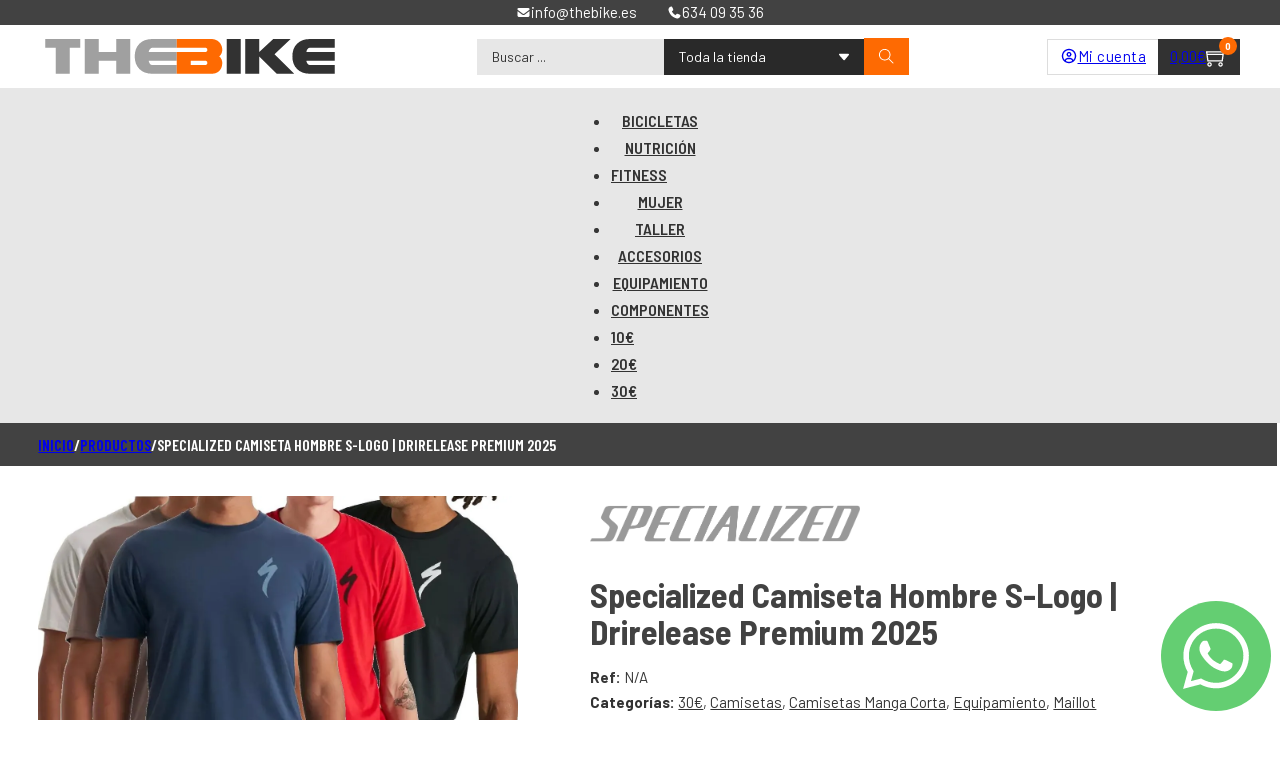

--- FILE ---
content_type: text/html; charset=UTF-8
request_url: https://thebike.es/producto/maillot-manga-corta-specialized-adv-air-tropical-teal/
body_size: 94532
content:
<!DOCTYPE html> <html lang="es"> <head><script>if(navigator.userAgent.match(/MSIE|Internet Explorer/i)||navigator.userAgent.match(/Trident\/7\..*?rv:11/i)){let e=document.location.href;if(!e.match(/[?&]nonitro/)){if(e.indexOf("?")==-1){if(e.indexOf("#")==-1){document.location.href=e+"?nonitro=1"}else{document.location.href=e.replace("#","?nonitro=1#")}}else{if(e.indexOf("#")==-1){document.location.href=e+"&nonitro=1"}else{document.location.href=e.replace("#","&nonitro=1#")}}}}</script><link rel="preconnect" href="http://" /><link rel="preconnect" href="https://www.googletagmanager.com" /><link rel="preconnect" href="https://cdn-icclh.nitrocdn.com" /><meta charset="UTF-8" /><meta name="viewport" content="width=device-width, initial-scale=1" /><title>Specialized Camiseta Hombre S-Logo | Drirelease Premium 2025 &#8211; THEBIKE</title><meta name='robots' content='max-image-preview:large' /><meta name="generator" content="WordPress 6.9" /><meta name="generator" content="WooCommerce 10.1.2" /><meta name="generator" content="Site Kit by Google 1.160.1" /><meta name="google-site-verification" content="RiKMEzr0P9EMGCIFxA2Ca3uLe4oQOgD8mcQ2w6S12dw" /><meta name="msapplication-TileImage" content="https://thebike.es/wp-content/uploads/2023/03/cropped-favicon-270x270.png" /><meta property="og:url" content="https://thebike.es/producto/maillot-manga-corta-specialized-adv-air-tropical-teal/" /><meta property="og:site_name" content="THEBIKE" /><meta property="og:title" content="Specialized Camiseta Hombre S-Logo | Drirelease Premium 2025" /><meta property="og:description" content="En el ciclismo, cada detalle importa. Para quienes buscan una prenda que combine &lt;strong&gt;comodidad, identidad y versatilidad&lt;/strong&gt;, la &lt;strong&gt;Specialized Camiseta Hombre S-Logo Manga Corta 2025&lt;/strong&gt; es la elección definitiva. Diseñada para ciclistas exigentes que valoran el rendimiento técnico y la expresión personal, esta camiseta ciclista unisex representa la evolución natural de la ropa ciclismo premium.

El tejido drirelease® (85% poliéster, 15% elastano) es el corazón de esta prenda: evacúa la humedad hasta 4 veces más rápido que el algodón convencional, manteniendo la piel seca y fresca incluso en rutas largas o entrenamientos intensos. Su elasticidad superior y corte ergonómico aseguran un ajuste perfecto para cualquier tipo de cuerpo, permitiendo libertad de movimiento total. El cuello redondo clásico y la serigrafía S-Logo en el pecho aportan un toque icónico y atemporal, ideal tanto para la bicicleta como para el día a día.

En la práctica, la Specialized S-Logo Manga Corta 2025 se convierte en tu aliada tanto en ciclismo urbano como en rutas de carretera, gravel o MTB. Su diseño versátil y funcional responde a las necesidades de una comunidad ciclista diversa, activa y conectada, que valora la calidad, la autenticidad y el sentido de pertenencia. Además, el tejido drirelease® contribuye a la sostenibilidad, minimizando el impacto ambiental y garantizando durabilidad.

Desde 1974, Specialized es sinónimo de innovación, excelencia técnica y comunidad inclusiva. Elegir esta camiseta es apostar por la confianza y la garantía de una marca líder que entiende las necesidades de los ciclistas de hoy. Haz de tu equipamiento una extensión de tu personalidad y vive cada ruta con el confort y el estilo que solo Specialized puede ofrecer.

¿Listo para experimentar la diferencia y llevar tu pasión ciclista al siguiente nivel?" /><meta property="og:image" content="https://thebike.es/wp-content/uploads/2023/03/specialized-camiseta-hombre-slogo-drirelease-2025.jpg" /><meta property="og:type" content="website" /><meta name="generator" content="NitroPack" /><script>var NPSH,NitroScrollHelper;NPSH=NitroScrollHelper=function(){let e=null;const o=window.sessionStorage.getItem("nitroScrollPos");function t(){let e=JSON.parse(window.sessionStorage.getItem("nitroScrollPos"))||{};if(typeof e!=="object"){e={}}e[document.URL]=window.scrollY;window.sessionStorage.setItem("nitroScrollPos",JSON.stringify(e))}window.addEventListener("scroll",function(){if(e!==null){clearTimeout(e)}e=setTimeout(t,200)},{passive:true});let r={};r.getScrollPos=()=>{if(!o){return 0}const e=JSON.parse(o);return e[document.URL]||0};r.isScrolled=()=>{return r.getScrollPos()>document.documentElement.clientHeight*.5};return r}();</script><script>(function(){var a=false;var e=document.documentElement.classList;var i=navigator.userAgent.toLowerCase();var n=["android","iphone","ipad"];var r=n.length;var o;var d=null;for(var t=0;t<r;t++){o=n[t];if(i.indexOf(o)>-1)d=o;if(e.contains(o)){a=true;e.remove(o)}}if(a&&d){e.add(d);if(d=="iphone"||d=="ipad"){e.add("ios")}}})();</script><script type="text/worker" id="nitro-web-worker">var preloadRequests=0;var remainingCount={};var baseURI="";self.onmessage=function(e){switch(e.data.cmd){case"RESOURCE_PRELOAD":var o=e.data.requestId;remainingCount[o]=0;e.data.resources.forEach(function(e){preload(e,function(o){return function(){console.log(o+" DONE: "+e);if(--remainingCount[o]==0){self.postMessage({cmd:"RESOURCE_PRELOAD",requestId:o})}}}(o));remainingCount[o]++});break;case"SET_BASEURI":baseURI=e.data.uri;break}};async function preload(e,o){if(typeof URL!=="undefined"&&baseURI){try{var a=new URL(e,baseURI);e=a.href}catch(e){console.log("Worker error: "+e.message)}}console.log("Preloading "+e);try{var n=new Request(e,{mode:"no-cors",redirect:"follow"});await fetch(n);o()}catch(a){console.log(a);var r=new XMLHttpRequest;r.responseType="blob";r.onload=o;r.onerror=o;r.open("GET",e,true);r.send()}}</script><script id="nprl">(()=>{if(window.NPRL!=undefined)return;(function(e){var t=e.prototype;t.after||(t.after=function(){var e,t=arguments,n=t.length,r=0,i=this,o=i.parentNode,a=Node,c=String,u=document;if(o!==null){while(r<n){(e=t[r])instanceof a?(i=i.nextSibling)!==null?o.insertBefore(e,i):o.appendChild(e):o.appendChild(u.createTextNode(c(e)));++r}}})})(Element);var e,t;e=t=function(){var t=false;var r=window.URL||window.webkitURL;var i=true;var o=false;var a=2;var c=null;var u=null;var d=true;var s=window.nitroGtmExcludes!=undefined;var l=s?JSON.parse(atob(window.nitroGtmExcludes)).map(e=>new RegExp(e)):[];var f;var m;var v=null;var p=null;var g=null;var h={touch:["touchmove","touchend"],default:["mousemove","click","keydown","wheel"]};var E=true;var y=[];var w=false;var b=[];var S=0;var N=0;var L=false;var T=0;var R=null;var O=false;var A=false;var C=false;var P=[];var I=[];var M=[];var k=[];var x=false;var _={};var j=new Map;var B="noModule"in HTMLScriptElement.prototype;var q=requestAnimationFrame||mozRequestAnimationFrame||webkitRequestAnimationFrame||msRequestAnimationFrame;const D="gtm.js?id=";function H(e,t){if(!_[e]){_[e]=[]}_[e].push(t)}function U(e,t){if(_[e]){var n=0,r=_[e];for(var n=0;n<r.length;n++){r[n].call(this,t)}}}function Y(){(function(e,t){var r=null;var i=function(e){r(e)};var o=null;var a={};var c=null;var u=null;var d=0;e.addEventListener(t,function(r){if(["load","DOMContentLoaded"].indexOf(t)!=-1){if(u){Q(function(){e.triggerNitroEvent(t)})}c=true}else if(t=="readystatechange"){d++;n.ogReadyState=d==1?"interactive":"complete";if(u&&u>=d){n.documentReadyState=n.ogReadyState;Q(function(){e.triggerNitroEvent(t)})}}});e.addEventListener(t+"Nitro",function(e){if(["load","DOMContentLoaded"].indexOf(t)!=-1){if(!c){e.preventDefault();e.stopImmediatePropagation()}else{}u=true}else if(t=="readystatechange"){u=n.documentReadyState=="interactive"?1:2;if(d<u){e.preventDefault();e.stopImmediatePropagation()}}});switch(t){case"load":o="onload";break;case"readystatechange":o="onreadystatechange";break;case"pageshow":o="onpageshow";break;default:o=null;break}if(o){Object.defineProperty(e,o,{get:function(){return r},set:function(n){if(typeof n!=="function"){r=null;e.removeEventListener(t+"Nitro",i)}else{if(!r){e.addEventListener(t+"Nitro",i)}r=n}}})}Object.defineProperty(e,"addEventListener"+t,{value:function(r){if(r!=t||!n.startedScriptLoading||document.currentScript&&document.currentScript.hasAttribute("nitro-exclude")){}else{arguments[0]+="Nitro"}e.ogAddEventListener.apply(e,arguments);a[arguments[1]]=arguments[0]}});Object.defineProperty(e,"removeEventListener"+t,{value:function(t){var n=a[arguments[1]];arguments[0]=n;e.ogRemoveEventListener.apply(e,arguments)}});Object.defineProperty(e,"triggerNitroEvent"+t,{value:function(t,n){n=n||e;var r=new Event(t+"Nitro",{bubbles:true});r.isNitroPack=true;Object.defineProperty(r,"type",{get:function(){return t},set:function(){}});Object.defineProperty(r,"target",{get:function(){return n},set:function(){}});e.dispatchEvent(r)}});if(typeof e.triggerNitroEvent==="undefined"){(function(){var t=e.addEventListener;var n=e.removeEventListener;Object.defineProperty(e,"ogAddEventListener",{value:t});Object.defineProperty(e,"ogRemoveEventListener",{value:n});Object.defineProperty(e,"addEventListener",{value:function(n){var r="addEventListener"+n;if(typeof e[r]!=="undefined"){e[r].apply(e,arguments)}else{t.apply(e,arguments)}},writable:true});Object.defineProperty(e,"removeEventListener",{value:function(t){var r="removeEventListener"+t;if(typeof e[r]!=="undefined"){e[r].apply(e,arguments)}else{n.apply(e,arguments)}}});Object.defineProperty(e,"triggerNitroEvent",{value:function(t,n){var r="triggerNitroEvent"+t;if(typeof e[r]!=="undefined"){e[r].apply(e,arguments)}}})})()}}).apply(null,arguments)}Y(window,"load");Y(window,"pageshow");Y(window,"DOMContentLoaded");Y(document,"DOMContentLoaded");Y(document,"readystatechange");try{var F=new Worker(r.createObjectURL(new Blob([document.getElementById("nitro-web-worker").textContent],{type:"text/javascript"})))}catch(e){var F=new Worker("data:text/javascript;base64,"+btoa(document.getElementById("nitro-web-worker").textContent))}F.onmessage=function(e){if(e.data.cmd=="RESOURCE_PRELOAD"){U(e.data.requestId,e)}};if(typeof document.baseURI!=="undefined"){F.postMessage({cmd:"SET_BASEURI",uri:document.baseURI})}var G=function(e){if(--S==0){Q(K)}};var W=function(e){e.target.removeEventListener("load",W);e.target.removeEventListener("error",W);e.target.removeEventListener("nitroTimeout",W);if(e.type!="nitroTimeout"){clearTimeout(e.target.nitroTimeout)}if(--N==0&&S==0){Q(J)}};var X=function(e){var t=e.textContent;try{var n=r.createObjectURL(new Blob([t.replace(/^(?:<!--)?(.*?)(?:-->)?$/gm,"$1")],{type:"text/javascript"}))}catch(e){var n="data:text/javascript;base64,"+btoa(t.replace(/^(?:<!--)?(.*?)(?:-->)?$/gm,"$1"))}return n};var K=function(){n.documentReadyState="interactive";document.triggerNitroEvent("readystatechange");document.triggerNitroEvent("DOMContentLoaded");if(window.pageYOffset||window.pageXOffset){window.dispatchEvent(new Event("scroll"))}A=true;Q(function(){if(N==0){Q(J)}Q($)})};var J=function(){if(!A||O)return;O=true;R.disconnect();en();n.documentReadyState="complete";document.triggerNitroEvent("readystatechange");window.triggerNitroEvent("load",document);window.triggerNitroEvent("pageshow",document);if(window.pageYOffset||window.pageXOffset||location.hash){let e=typeof history.scrollRestoration!=="undefined"&&history.scrollRestoration=="auto";if(e&&typeof NPSH!=="undefined"&&NPSH.getScrollPos()>0&&window.pageYOffset>document.documentElement.clientHeight*.5){window.scrollTo(0,NPSH.getScrollPos())}else if(location.hash){try{let e=document.querySelector(location.hash);if(e){e.scrollIntoView()}}catch(e){}}}var e=null;if(a==1){e=eo}else{e=eu}Q(e)};var Q=function(e){setTimeout(e,0)};var V=function(e){if(e.type=="touchend"||e.type=="click"){g=e}};var $=function(){if(d&&g){setTimeout(function(e){return function(){var t=function(e,t,n){var r=new Event(e,{bubbles:true,cancelable:true});if(e=="click"){r.clientX=t;r.clientY=n}else{r.touches=[{clientX:t,clientY:n}]}return r};var n;if(e.type=="touchend"){var r=e.changedTouches[0];n=document.elementFromPoint(r.clientX,r.clientY);n.dispatchEvent(t("touchstart"),r.clientX,r.clientY);n.dispatchEvent(t("touchend"),r.clientX,r.clientY);n.dispatchEvent(t("click"),r.clientX,r.clientY)}else if(e.type=="click"){n=document.elementFromPoint(e.clientX,e.clientY);n.dispatchEvent(t("click"),e.clientX,e.clientY)}}}(g),150);g=null}};var z=function(e){if(e.tagName=="SCRIPT"&&!e.hasAttribute("data-nitro-for-id")&&!e.hasAttribute("nitro-document-write")||e.tagName=="IMG"&&(e.hasAttribute("src")||e.hasAttribute("srcset"))||e.tagName=="IFRAME"&&e.hasAttribute("src")||e.tagName=="LINK"&&e.hasAttribute("href")&&e.hasAttribute("rel")&&e.getAttribute("rel")=="stylesheet"){if(e.tagName==="IFRAME"&&e.src.indexOf("about:blank")>-1){return}var t="";switch(e.tagName){case"LINK":t=e.href;break;case"IMG":if(k.indexOf(e)>-1)return;t=e.srcset||e.src;break;default:t=e.src;break}var n=e.getAttribute("type");if(!t&&e.tagName!=="SCRIPT")return;if((e.tagName=="IMG"||e.tagName=="LINK")&&(t.indexOf("data:")===0||t.indexOf("blob:")===0))return;if(e.tagName=="SCRIPT"&&n&&n!=="text/javascript"&&n!=="application/javascript"){if(n!=="module"||!B)return}if(e.tagName==="SCRIPT"){if(k.indexOf(e)>-1)return;if(e.noModule&&B){return}let t=null;if(document.currentScript){if(document.currentScript.src&&document.currentScript.src.indexOf(D)>-1){t=document.currentScript}if(document.currentScript.hasAttribute("data-nitro-gtm-id")){e.setAttribute("data-nitro-gtm-id",document.currentScript.getAttribute("data-nitro-gtm-id"))}}else if(window.nitroCurrentScript){if(window.nitroCurrentScript.src&&window.nitroCurrentScript.src.indexOf(D)>-1){t=window.nitroCurrentScript}}if(t&&s){let n=false;for(const t of l){n=e.src?t.test(e.src):t.test(e.textContent);if(n){break}}if(!n){e.type="text/googletagmanagerscript";let n=t.hasAttribute("data-nitro-gtm-id")?t.getAttribute("data-nitro-gtm-id"):t.id;if(!j.has(n)){j.set(n,[])}let r=j.get(n);r.push(e);return}}if(!e.src){if(e.textContent.length>0){e.textContent+="\n;if(document.currentScript.nitroTimeout) {clearTimeout(document.currentScript.nitroTimeout);}; setTimeout(function() { this.dispatchEvent(new Event('load')); }.bind(document.currentScript), 0);"}else{return}}else{}k.push(e)}if(!e.hasOwnProperty("nitroTimeout")){N++;e.addEventListener("load",W,true);e.addEventListener("error",W,true);e.addEventListener("nitroTimeout",W,true);e.nitroTimeout=setTimeout(function(){console.log("Resource timed out",e);e.dispatchEvent(new Event("nitroTimeout"))},5e3)}}};var Z=function(e){if(e.hasOwnProperty("nitroTimeout")&&e.nitroTimeout){clearTimeout(e.nitroTimeout);e.nitroTimeout=null;e.dispatchEvent(new Event("nitroTimeout"))}};document.documentElement.addEventListener("load",function(e){if(e.target.tagName=="SCRIPT"||e.target.tagName=="IMG"){k.push(e.target)}},true);document.documentElement.addEventListener("error",function(e){if(e.target.tagName=="SCRIPT"||e.target.tagName=="IMG"){k.push(e.target)}},true);var ee=["appendChild","replaceChild","insertBefore","prepend","append","before","after","replaceWith","insertAdjacentElement"];var et=function(){if(s){window._nitro_setTimeout=window.setTimeout;window.setTimeout=function(e,t,...n){let r=document.currentScript||window.nitroCurrentScript;if(!r||r.src&&r.src.indexOf(D)==-1){return window._nitro_setTimeout.call(window,e,t,...n)}return window._nitro_setTimeout.call(window,function(e,t){return function(...n){window.nitroCurrentScript=e;t(...n)}}(r,e),t,...n)}}ee.forEach(function(e){HTMLElement.prototype["og"+e]=HTMLElement.prototype[e];HTMLElement.prototype[e]=function(...t){if(this.parentNode||this===document.documentElement){switch(e){case"replaceChild":case"insertBefore":t.pop();break;case"insertAdjacentElement":t.shift();break}t.forEach(function(e){if(!e)return;if(e.tagName=="SCRIPT"){z(e)}else{if(e.children&&e.children.length>0){e.querySelectorAll("script").forEach(z)}}})}return this["og"+e].apply(this,arguments)}})};var en=function(){if(s&&typeof window._nitro_setTimeout==="function"){window.setTimeout=window._nitro_setTimeout}ee.forEach(function(e){HTMLElement.prototype[e]=HTMLElement.prototype["og"+e]})};var er=async function(){if(o){ef(f);ef(V);if(v){clearTimeout(v);v=null}}if(T===1){L=true;return}else if(T===0){T=-1}n.startedScriptLoading=true;Object.defineProperty(document,"readyState",{get:function(){return n.documentReadyState},set:function(){}});var e=document.documentElement;var t={attributes:true,attributeFilter:["src"],childList:true,subtree:true};R=new MutationObserver(function(e,t){e.forEach(function(e){if(e.type=="childList"&&e.addedNodes.length>0){e.addedNodes.forEach(function(e){if(!document.documentElement.contains(e)){return}if(e.tagName=="IMG"||e.tagName=="IFRAME"||e.tagName=="LINK"){z(e)}})}if(e.type=="childList"&&e.removedNodes.length>0){e.removedNodes.forEach(function(e){if(e.tagName=="IFRAME"||e.tagName=="LINK"){Z(e)}})}if(e.type=="attributes"){var t=e.target;if(!document.documentElement.contains(t)){return}if(t.tagName=="IFRAME"||t.tagName=="LINK"||t.tagName=="IMG"||t.tagName=="SCRIPT"){z(t)}}})});R.observe(e,t);if(!s){et()}await Promise.all(P);var r=b.shift();var i=null;var a=false;while(r){var c;var u=JSON.parse(atob(r.meta));var d=u.delay;if(r.type=="inline"){var l=document.getElementById(r.id);if(l){l.remove()}else{r=b.shift();continue}c=X(l);if(c===false){r=b.shift();continue}}else{c=r.src}if(!a&&r.type!="inline"&&(typeof u.attributes.async!="undefined"||typeof u.attributes.defer!="undefined")){if(i===null){i=r}else if(i===r){a=true}if(!a){b.push(r);r=b.shift();continue}}var m=document.createElement("script");m.src=c;m.setAttribute("data-nitro-for-id",r.id);for(var p in u.attributes){try{if(u.attributes[p]===false){m.setAttribute(p,"")}else{m.setAttribute(p,u.attributes[p])}}catch(e){console.log("Error while setting script attribute",m,e)}}m.async=false;if(u.canonicalLink!=""&&Object.getOwnPropertyDescriptor(m,"src")?.configurable!==false){(e=>{Object.defineProperty(m,"src",{get:function(){return e.canonicalLink},set:function(){}})})(u)}if(d){setTimeout((function(e,t){var n=document.querySelector("[data-nitro-marker-id='"+t+"']");if(n){n.after(e)}else{document.head.appendChild(e)}}).bind(null,m,r.id),d)}else{m.addEventListener("load",G);m.addEventListener("error",G);if(!m.noModule||!B){S++}var g=document.querySelector("[data-nitro-marker-id='"+r.id+"']");if(g){Q(function(e,t){return function(){e.after(t)}}(g,m))}else{Q(function(e){return function(){document.head.appendChild(e)}}(m))}}r=b.shift()}};var ei=function(){var e=document.getElementById("nitro-deferred-styles");var t=document.createElement("div");t.innerHTML=e.textContent;return t};var eo=async function(e){isPreload=e&&e.type=="NitroPreload";if(!isPreload){T=-1;E=false;if(o){ef(f);ef(V);if(v){clearTimeout(v);v=null}}}if(w===false){var t=ei();let e=t.querySelectorAll('style,link[rel="stylesheet"]');w=e.length;if(w){let e=document.getElementById("nitro-deferred-styles-marker");e.replaceWith.apply(e,t.childNodes)}else if(isPreload){Q(ed)}else{es()}}else if(w===0&&!isPreload){es()}};var ea=function(){var e=ei();var t=e.childNodes;var n;var r=[];for(var i=0;i<t.length;i++){n=t[i];if(n.href){r.push(n.href)}}var o="css-preload";H(o,function(e){eo(new Event("NitroPreload"))});if(r.length){F.postMessage({cmd:"RESOURCE_PRELOAD",resources:r,requestId:o})}else{Q(function(){U(o)})}};var ec=function(){if(T===-1)return;T=1;var e=[];var t,n;for(var r=0;r<b.length;r++){t=b[r];if(t.type!="inline"){if(t.src){n=JSON.parse(atob(t.meta));if(n.delay)continue;if(n.attributes.type&&n.attributes.type=="module"&&!B)continue;e.push(t.src)}}}if(e.length){var i="js-preload";H(i,function(e){T=2;if(L){Q(er)}});F.postMessage({cmd:"RESOURCE_PRELOAD",resources:e,requestId:i})}};var eu=function(){while(I.length){style=I.shift();if(style.hasAttribute("nitropack-onload")){style.setAttribute("onload",style.getAttribute("nitropack-onload"));Q(function(e){return function(){e.dispatchEvent(new Event("load"))}}(style))}}while(M.length){style=M.shift();if(style.hasAttribute("nitropack-onerror")){style.setAttribute("onerror",style.getAttribute("nitropack-onerror"));Q(function(e){return function(){e.dispatchEvent(new Event("error"))}}(style))}}};var ed=function(){if(!x){if(i){Q(function(){var e=document.getElementById("nitro-critical-css");if(e){e.remove()}})}x=true;onStylesLoadEvent=new Event("NitroStylesLoaded");onStylesLoadEvent.isNitroPack=true;window.dispatchEvent(onStylesLoadEvent)}};var es=function(){if(a==2){Q(er)}else{eu()}};var el=function(e){m.forEach(function(t){document.addEventListener(t,e,true)})};var ef=function(e){m.forEach(function(t){document.removeEventListener(t,e,true)})};if(s){et()}return{setAutoRemoveCriticalCss:function(e){i=e},registerScript:function(e,t,n){b.push({type:"remote",src:e,id:t,meta:n})},registerInlineScript:function(e,t){b.push({type:"inline",id:e,meta:t})},registerStyle:function(e,t,n){y.push({href:e,rel:t,media:n})},onLoadStyle:function(e){I.push(e);if(w!==false&&--w==0){Q(ed);if(E){E=false}else{es()}}},onErrorStyle:function(e){M.push(e);if(w!==false&&--w==0){Q(ed);if(E){E=false}else{es()}}},loadJs:function(e,t){if(!e.src){var n=X(e);if(n!==false){e.src=n;e.textContent=""}}if(t){Q(function(e,t){return function(){e.after(t)}}(t,e))}else{Q(function(e){return function(){document.head.appendChild(e)}}(e))}},loadQueuedResources:async function(){window.dispatchEvent(new Event("NitroBootStart"));if(p){clearTimeout(p);p=null}window.removeEventListener("load",e.loadQueuedResources);f=a==1?er:eo;if(!o||g){Q(f)}else{if(navigator.userAgent.indexOf(" Edge/")==-1){ea();H("css-preload",ec)}el(f);if(u){if(c){v=setTimeout(f,c)}}else{}}},fontPreload:function(e){var t="critical-fonts";H(t,function(e){document.getElementById("nitro-critical-fonts").type="text/css"});F.postMessage({cmd:"RESOURCE_PRELOAD",resources:e,requestId:t})},boot:function(){if(t)return;t=true;C=typeof NPSH!=="undefined"&&NPSH.isScrolled();let n=document.prerendering;if(location.hash||C||n){o=false}m=h.default.concat(h.touch);p=setTimeout(e.loadQueuedResources,1500);el(V);if(C){e.loadQueuedResources()}else{window.addEventListener("load",e.loadQueuedResources)}},addPrerequisite:function(e){P.push(e)},getTagManagerNodes:function(e){if(!e)return j;return j.get(e)??[]}}}();var n,r;n=r=function(){var t=document.write;return{documentWrite:function(n,r){if(n&&n.hasAttribute("nitro-exclude")){return t.call(document,r)}var i=null;if(n.documentWriteContainer){i=n.documentWriteContainer}else{i=document.createElement("span");n.documentWriteContainer=i}var o=null;if(n){if(n.hasAttribute("data-nitro-for-id")){o=document.querySelector('template[data-nitro-marker-id="'+n.getAttribute("data-nitro-for-id")+'"]')}else{o=n}}i.innerHTML+=r;i.querySelectorAll("script").forEach(function(e){e.setAttribute("nitro-document-write","")});if(!i.parentNode){if(o){o.parentNode.insertBefore(i,o)}else{document.body.appendChild(i)}}var a=document.createElement("span");a.innerHTML=r;var c=a.querySelectorAll("script");if(c.length){c.forEach(function(t){var n=t.getAttributeNames();var r=document.createElement("script");n.forEach(function(e){r.setAttribute(e,t.getAttribute(e))});r.async=false;if(!t.src&&t.textContent){r.textContent=t.textContent}e.loadJs(r,o)})}},TrustLogo:function(e,t){var n=document.getElementById(e);var r=document.createElement("img");r.src=t;n.parentNode.insertBefore(r,n)},documentReadyState:"loading",ogReadyState:document.readyState,startedScriptLoading:false,loadScriptDelayed:function(e,t){setTimeout(function(){var t=document.createElement("script");t.src=e;document.head.appendChild(t)},t)}}}();document.write=function(e){n.documentWrite(document.currentScript,e)};document.writeln=function(e){n.documentWrite(document.currentScript,e+"\n")};window.NPRL=e;window.NitroResourceLoader=t;window.NPh=n;window.NitroPackHelper=r})();</script><template id="nitro-deferred-styles-marker"></template><style id="nitro-fonts">@font-face{font-family:WooCommerce;font-style:normal;font-weight:400;src:url("https://cdn-icclh.nitrocdn.com/zetgDDiaNYbBlbyDEMeNFSeTbQisXSQP/assets/static/source/rev-c3c5656/thebike.es/wp-content/plugins/woocommerce/assets/fonts/WooCommerce.ttf") format("truetype");font-display:swap}@font-face{font-family:"Barlow";font-style:italic;font-weight:100;font-display:swap;src:url("https://fonts.gstatic.com/s/barlow/v13/7cHtv4kjgoGqM7E_CfNY8HIJmBUhfrGEPw.woff2") format("woff2");unicode-range:U+0102-0103,U+0110-0111,U+0128-0129,U+0168-0169,U+01A0-01A1,U+01AF-01B0,U+0300-0301,U+0303-0304,U+0308-0309,U+0323,U+0329,U+1EA0-1EF9,U+20AB}@font-face{font-family:"Barlow";font-style:italic;font-weight:100;font-display:swap;src:url("https://fonts.gstatic.com/s/barlow/v13/7cHtv4kjgoGqM7E_CfNY8HMJmBUhfrGEPw.woff2") format("woff2");unicode-range:U+0100-02BA,U+02BD-02C5,U+02C7-02CC,U+02CE-02D7,U+02DD-02FF,U+0304,U+0308,U+0329,U+1D00-1DBF,U+1E00-1E9F,U+1EF2-1EFF,U+2020,U+20A0-20AB,U+20AD-20C0,U+2113,U+2C60-2C7F,U+A720-A7FF}@font-face{font-family:"Barlow";font-style:italic;font-weight:100;font-display:swap;src:url("https://fonts.gstatic.com/s/barlow/v13/7cHtv4kjgoGqM7E_CfNY8H0JmBUhfrE.woff2") format("woff2");unicode-range:U+0000-00FF,U+0131,U+0152-0153,U+02BB-02BC,U+02C6,U+02DA,U+02DC,U+0304,U+0308,U+0329,U+2000-206F,U+20AC,U+2122,U+2191,U+2193,U+2212,U+2215,U+FEFF,U+FFFD}@font-face{font-family:"Barlow";font-style:italic;font-weight:200;font-display:swap;src:url("https://fonts.gstatic.com/s/barlow/v13/7cHsv4kjgoGqM7E_CfP04WohvToJdLm8BvE.woff2") format("woff2");unicode-range:U+0102-0103,U+0110-0111,U+0128-0129,U+0168-0169,U+01A0-01A1,U+01AF-01B0,U+0300-0301,U+0303-0304,U+0308-0309,U+0323,U+0329,U+1EA0-1EF9,U+20AB}@font-face{font-family:"Barlow";font-style:italic;font-weight:200;font-display:swap;src:url("https://fonts.gstatic.com/s/barlow/v13/7cHsv4kjgoGqM7E_CfP04WogvToJdLm8BvE.woff2") format("woff2");unicode-range:U+0100-02BA,U+02BD-02C5,U+02C7-02CC,U+02CE-02D7,U+02DD-02FF,U+0304,U+0308,U+0329,U+1D00-1DBF,U+1E00-1E9F,U+1EF2-1EFF,U+2020,U+20A0-20AB,U+20AD-20C0,U+2113,U+2C60-2C7F,U+A720-A7FF}@font-face{font-family:"Barlow";font-style:italic;font-weight:200;font-display:swap;src:url("https://fonts.gstatic.com/s/barlow/v13/7cHsv4kjgoGqM7E_CfP04WouvToJdLm8.woff2") format("woff2");unicode-range:U+0000-00FF,U+0131,U+0152-0153,U+02BB-02BC,U+02C6,U+02DA,U+02DC,U+0304,U+0308,U+0329,U+2000-206F,U+20AC,U+2122,U+2191,U+2193,U+2212,U+2215,U+FEFF,U+FFFD}@font-face{font-family:"Barlow";font-style:italic;font-weight:300;font-display:swap;src:url("https://fonts.gstatic.com/s/barlow/v13/7cHsv4kjgoGqM7E_CfOQ4mohvToJdLm8BvE.woff2") format("woff2");unicode-range:U+0102-0103,U+0110-0111,U+0128-0129,U+0168-0169,U+01A0-01A1,U+01AF-01B0,U+0300-0301,U+0303-0304,U+0308-0309,U+0323,U+0329,U+1EA0-1EF9,U+20AB}@font-face{font-family:"Barlow";font-style:italic;font-weight:300;font-display:swap;src:url("https://fonts.gstatic.com/s/barlow/v13/7cHsv4kjgoGqM7E_CfOQ4mogvToJdLm8BvE.woff2") format("woff2");unicode-range:U+0100-02BA,U+02BD-02C5,U+02C7-02CC,U+02CE-02D7,U+02DD-02FF,U+0304,U+0308,U+0329,U+1D00-1DBF,U+1E00-1E9F,U+1EF2-1EFF,U+2020,U+20A0-20AB,U+20AD-20C0,U+2113,U+2C60-2C7F,U+A720-A7FF}@font-face{font-family:"Barlow";font-style:italic;font-weight:300;font-display:swap;src:url("https://fonts.gstatic.com/s/barlow/v13/7cHsv4kjgoGqM7E_CfOQ4mouvToJdLm8.woff2") format("woff2");unicode-range:U+0000-00FF,U+0131,U+0152-0153,U+02BB-02BC,U+02C6,U+02DA,U+02DC,U+0304,U+0308,U+0329,U+2000-206F,U+20AC,U+2122,U+2191,U+2193,U+2212,U+2215,U+FEFF,U+FFFD}@font-face{font-family:"Barlow";font-style:italic;font-weight:400;font-display:swap;src:url("https://fonts.gstatic.com/s/barlow/v13/7cHrv4kjgoGqM7E_Cfs0wH8DnzcjTrA.woff2") format("woff2");unicode-range:U+0102-0103,U+0110-0111,U+0128-0129,U+0168-0169,U+01A0-01A1,U+01AF-01B0,U+0300-0301,U+0303-0304,U+0308-0309,U+0323,U+0329,U+1EA0-1EF9,U+20AB}@font-face{font-family:"Barlow";font-style:italic;font-weight:400;font-display:swap;src:url("https://fonts.gstatic.com/s/barlow/v13/7cHrv4kjgoGqM7E_Cfs1wH8DnzcjTrA.woff2") format("woff2");unicode-range:U+0100-02BA,U+02BD-02C5,U+02C7-02CC,U+02CE-02D7,U+02DD-02FF,U+0304,U+0308,U+0329,U+1D00-1DBF,U+1E00-1E9F,U+1EF2-1EFF,U+2020,U+20A0-20AB,U+20AD-20C0,U+2113,U+2C60-2C7F,U+A720-A7FF}@font-face{font-family:"Barlow";font-style:italic;font-weight:400;font-display:swap;src:url("https://fonts.gstatic.com/s/barlow/v13/7cHrv4kjgoGqM7E_Cfs7wH8Dnzcj.woff2") format("woff2");unicode-range:U+0000-00FF,U+0131,U+0152-0153,U+02BB-02BC,U+02C6,U+02DA,U+02DC,U+0304,U+0308,U+0329,U+2000-206F,U+20AC,U+2122,U+2191,U+2193,U+2212,U+2215,U+FEFF,U+FFFD}@font-face{font-family:"Barlow";font-style:italic;font-weight:500;font-display:swap;src:url("https://fonts.gstatic.com/s/barlow/v13/7cHsv4kjgoGqM7E_CfPI42ohvToJdLm8BvE.woff2") format("woff2");unicode-range:U+0102-0103,U+0110-0111,U+0128-0129,U+0168-0169,U+01A0-01A1,U+01AF-01B0,U+0300-0301,U+0303-0304,U+0308-0309,U+0323,U+0329,U+1EA0-1EF9,U+20AB}@font-face{font-family:"Barlow";font-style:italic;font-weight:500;font-display:swap;src:url("https://fonts.gstatic.com/s/barlow/v13/7cHsv4kjgoGqM7E_CfPI42ogvToJdLm8BvE.woff2") format("woff2");unicode-range:U+0100-02BA,U+02BD-02C5,U+02C7-02CC,U+02CE-02D7,U+02DD-02FF,U+0304,U+0308,U+0329,U+1D00-1DBF,U+1E00-1E9F,U+1EF2-1EFF,U+2020,U+20A0-20AB,U+20AD-20C0,U+2113,U+2C60-2C7F,U+A720-A7FF}@font-face{font-family:"Barlow";font-style:italic;font-weight:500;font-display:swap;src:url("https://fonts.gstatic.com/s/barlow/v13/7cHsv4kjgoGqM7E_CfPI42ouvToJdLm8.woff2") format("woff2");unicode-range:U+0000-00FF,U+0131,U+0152-0153,U+02BB-02BC,U+02C6,U+02DA,U+02DC,U+0304,U+0308,U+0329,U+2000-206F,U+20AC,U+2122,U+2191,U+2193,U+2212,U+2215,U+FEFF,U+FFFD}@font-face{font-family:"Barlow";font-style:italic;font-weight:600;font-display:swap;src:url("https://fonts.gstatic.com/s/barlow/v13/7cHsv4kjgoGqM7E_CfPk5GohvToJdLm8BvE.woff2") format("woff2");unicode-range:U+0102-0103,U+0110-0111,U+0128-0129,U+0168-0169,U+01A0-01A1,U+01AF-01B0,U+0300-0301,U+0303-0304,U+0308-0309,U+0323,U+0329,U+1EA0-1EF9,U+20AB}@font-face{font-family:"Barlow";font-style:italic;font-weight:600;font-display:swap;src:url("https://fonts.gstatic.com/s/barlow/v13/7cHsv4kjgoGqM7E_CfPk5GogvToJdLm8BvE.woff2") format("woff2");unicode-range:U+0100-02BA,U+02BD-02C5,U+02C7-02CC,U+02CE-02D7,U+02DD-02FF,U+0304,U+0308,U+0329,U+1D00-1DBF,U+1E00-1E9F,U+1EF2-1EFF,U+2020,U+20A0-20AB,U+20AD-20C0,U+2113,U+2C60-2C7F,U+A720-A7FF}@font-face{font-family:"Barlow";font-style:italic;font-weight:600;font-display:swap;src:url("https://fonts.gstatic.com/s/barlow/v13/7cHsv4kjgoGqM7E_CfPk5GouvToJdLm8.woff2") format("woff2");unicode-range:U+0000-00FF,U+0131,U+0152-0153,U+02BB-02BC,U+02C6,U+02DA,U+02DC,U+0304,U+0308,U+0329,U+2000-206F,U+20AC,U+2122,U+2191,U+2193,U+2212,U+2215,U+FEFF,U+FFFD}@font-face{font-family:"Barlow";font-style:italic;font-weight:700;font-display:swap;src:url("https://fonts.gstatic.com/s/barlow/v13/7cHsv4kjgoGqM7E_CfOA5WohvToJdLm8BvE.woff2") format("woff2");unicode-range:U+0102-0103,U+0110-0111,U+0128-0129,U+0168-0169,U+01A0-01A1,U+01AF-01B0,U+0300-0301,U+0303-0304,U+0308-0309,U+0323,U+0329,U+1EA0-1EF9,U+20AB}@font-face{font-family:"Barlow";font-style:italic;font-weight:700;font-display:swap;src:url("https://fonts.gstatic.com/s/barlow/v13/7cHsv4kjgoGqM7E_CfOA5WogvToJdLm8BvE.woff2") format("woff2");unicode-range:U+0100-02BA,U+02BD-02C5,U+02C7-02CC,U+02CE-02D7,U+02DD-02FF,U+0304,U+0308,U+0329,U+1D00-1DBF,U+1E00-1E9F,U+1EF2-1EFF,U+2020,U+20A0-20AB,U+20AD-20C0,U+2113,U+2C60-2C7F,U+A720-A7FF}@font-face{font-family:"Barlow";font-style:italic;font-weight:700;font-display:swap;src:url("https://fonts.gstatic.com/s/barlow/v13/7cHsv4kjgoGqM7E_CfOA5WouvToJdLm8.woff2") format("woff2");unicode-range:U+0000-00FF,U+0131,U+0152-0153,U+02BB-02BC,U+02C6,U+02DA,U+02DC,U+0304,U+0308,U+0329,U+2000-206F,U+20AC,U+2122,U+2191,U+2193,U+2212,U+2215,U+FEFF,U+FFFD}@font-face{font-family:"Barlow";font-style:italic;font-weight:800;font-display:swap;src:url("https://fonts.gstatic.com/s/barlow/v13/7cHsv4kjgoGqM7E_CfOc5mohvToJdLm8BvE.woff2") format("woff2");unicode-range:U+0102-0103,U+0110-0111,U+0128-0129,U+0168-0169,U+01A0-01A1,U+01AF-01B0,U+0300-0301,U+0303-0304,U+0308-0309,U+0323,U+0329,U+1EA0-1EF9,U+20AB}@font-face{font-family:"Barlow";font-style:italic;font-weight:800;font-display:swap;src:url("https://fonts.gstatic.com/s/barlow/v13/7cHsv4kjgoGqM7E_CfOc5mogvToJdLm8BvE.woff2") format("woff2");unicode-range:U+0100-02BA,U+02BD-02C5,U+02C7-02CC,U+02CE-02D7,U+02DD-02FF,U+0304,U+0308,U+0329,U+1D00-1DBF,U+1E00-1E9F,U+1EF2-1EFF,U+2020,U+20A0-20AB,U+20AD-20C0,U+2113,U+2C60-2C7F,U+A720-A7FF}@font-face{font-family:"Barlow";font-style:italic;font-weight:800;font-display:swap;src:url("https://fonts.gstatic.com/s/barlow/v13/7cHsv4kjgoGqM7E_CfOc5mouvToJdLm8.woff2") format("woff2");unicode-range:U+0000-00FF,U+0131,U+0152-0153,U+02BB-02BC,U+02C6,U+02DA,U+02DC,U+0304,U+0308,U+0329,U+2000-206F,U+20AC,U+2122,U+2191,U+2193,U+2212,U+2215,U+FEFF,U+FFFD}@font-face{font-family:"Barlow";font-style:italic;font-weight:900;font-display:swap;src:url("https://fonts.gstatic.com/s/barlow/v13/7cHsv4kjgoGqM7E_CfO452ohvToJdLm8BvE.woff2") format("woff2");unicode-range:U+0102-0103,U+0110-0111,U+0128-0129,U+0168-0169,U+01A0-01A1,U+01AF-01B0,U+0300-0301,U+0303-0304,U+0308-0309,U+0323,U+0329,U+1EA0-1EF9,U+20AB}@font-face{font-family:"Barlow";font-style:italic;font-weight:900;font-display:swap;src:url("https://fonts.gstatic.com/s/barlow/v13/7cHsv4kjgoGqM7E_CfO452ogvToJdLm8BvE.woff2") format("woff2");unicode-range:U+0100-02BA,U+02BD-02C5,U+02C7-02CC,U+02CE-02D7,U+02DD-02FF,U+0304,U+0308,U+0329,U+1D00-1DBF,U+1E00-1E9F,U+1EF2-1EFF,U+2020,U+20A0-20AB,U+20AD-20C0,U+2113,U+2C60-2C7F,U+A720-A7FF}@font-face{font-family:"Barlow";font-style:italic;font-weight:900;font-display:swap;src:url("https://fonts.gstatic.com/s/barlow/v13/7cHsv4kjgoGqM7E_CfO452ouvToJdLm8.woff2") format("woff2");unicode-range:U+0000-00FF,U+0131,U+0152-0153,U+02BB-02BC,U+02C6,U+02DA,U+02DC,U+0304,U+0308,U+0329,U+2000-206F,U+20AC,U+2122,U+2191,U+2193,U+2212,U+2215,U+FEFF,U+FFFD}@font-face{font-family:"Barlow";font-style:normal;font-weight:100;font-display:swap;src:url("https://fonts.gstatic.com/s/barlow/v13/7cHrv4kjgoGqM7E3b_s0wH8DnzcjTrA.woff2") format("woff2");unicode-range:U+0102-0103,U+0110-0111,U+0128-0129,U+0168-0169,U+01A0-01A1,U+01AF-01B0,U+0300-0301,U+0303-0304,U+0308-0309,U+0323,U+0329,U+1EA0-1EF9,U+20AB}@font-face{font-family:"Barlow";font-style:normal;font-weight:100;font-display:swap;src:url("https://fonts.gstatic.com/s/barlow/v13/7cHrv4kjgoGqM7E3b_s1wH8DnzcjTrA.woff2") format("woff2");unicode-range:U+0100-02BA,U+02BD-02C5,U+02C7-02CC,U+02CE-02D7,U+02DD-02FF,U+0304,U+0308,U+0329,U+1D00-1DBF,U+1E00-1E9F,U+1EF2-1EFF,U+2020,U+20A0-20AB,U+20AD-20C0,U+2113,U+2C60-2C7F,U+A720-A7FF}@font-face{font-family:"Barlow";font-style:normal;font-weight:100;font-display:swap;src:url("https://fonts.gstatic.com/s/barlow/v13/7cHrv4kjgoGqM7E3b_s7wH8Dnzcj.woff2") format("woff2");unicode-range:U+0000-00FF,U+0131,U+0152-0153,U+02BB-02BC,U+02C6,U+02DA,U+02DC,U+0304,U+0308,U+0329,U+2000-206F,U+20AC,U+2122,U+2191,U+2193,U+2212,U+2215,U+FEFF,U+FFFD}@font-face{font-family:"Barlow";font-style:normal;font-weight:200;font-display:swap;src:url("https://fonts.gstatic.com/s/barlow/v13/7cHqv4kjgoGqM7E3w-os6Fostz0rdom9.woff2") format("woff2");unicode-range:U+0102-0103,U+0110-0111,U+0128-0129,U+0168-0169,U+01A0-01A1,U+01AF-01B0,U+0300-0301,U+0303-0304,U+0308-0309,U+0323,U+0329,U+1EA0-1EF9,U+20AB}@font-face{font-family:"Barlow";font-style:normal;font-weight:200;font-display:swap;src:url("https://fonts.gstatic.com/s/barlow/v13/7cHqv4kjgoGqM7E3w-os6Vostz0rdom9.woff2") format("woff2");unicode-range:U+0100-02BA,U+02BD-02C5,U+02C7-02CC,U+02CE-02D7,U+02DD-02FF,U+0304,U+0308,U+0329,U+1D00-1DBF,U+1E00-1E9F,U+1EF2-1EFF,U+2020,U+20A0-20AB,U+20AD-20C0,U+2113,U+2C60-2C7F,U+A720-A7FF}@font-face{font-family:"Barlow";font-style:normal;font-weight:200;font-display:swap;src:url("https://fonts.gstatic.com/s/barlow/v13/7cHqv4kjgoGqM7E3w-os51ostz0rdg.woff2") format("woff2");unicode-range:U+0000-00FF,U+0131,U+0152-0153,U+02BB-02BC,U+02C6,U+02DA,U+02DC,U+0304,U+0308,U+0329,U+2000-206F,U+20AC,U+2122,U+2191,U+2193,U+2212,U+2215,U+FEFF,U+FFFD}@font-face{font-family:"Barlow";font-style:normal;font-weight:300;font-display:swap;src:url("https://fonts.gstatic.com/s/barlow/v13/7cHqv4kjgoGqM7E3p-ks6Fostz0rdom9.woff2") format("woff2");unicode-range:U+0102-0103,U+0110-0111,U+0128-0129,U+0168-0169,U+01A0-01A1,U+01AF-01B0,U+0300-0301,U+0303-0304,U+0308-0309,U+0323,U+0329,U+1EA0-1EF9,U+20AB}@font-face{font-family:"Barlow";font-style:normal;font-weight:300;font-display:swap;src:url("https://fonts.gstatic.com/s/barlow/v13/7cHqv4kjgoGqM7E3p-ks6Vostz0rdom9.woff2") format("woff2");unicode-range:U+0100-02BA,U+02BD-02C5,U+02C7-02CC,U+02CE-02D7,U+02DD-02FF,U+0304,U+0308,U+0329,U+1D00-1DBF,U+1E00-1E9F,U+1EF2-1EFF,U+2020,U+20A0-20AB,U+20AD-20C0,U+2113,U+2C60-2C7F,U+A720-A7FF}@font-face{font-family:"Barlow";font-style:normal;font-weight:300;font-display:swap;src:url("https://fonts.gstatic.com/s/barlow/v13/7cHqv4kjgoGqM7E3p-ks51ostz0rdg.woff2") format("woff2");unicode-range:U+0000-00FF,U+0131,U+0152-0153,U+02BB-02BC,U+02C6,U+02DA,U+02DC,U+0304,U+0308,U+0329,U+2000-206F,U+20AC,U+2122,U+2191,U+2193,U+2212,U+2215,U+FEFF,U+FFFD}@font-face{font-family:"Barlow";font-style:normal;font-weight:400;font-display:swap;src:url("https://fonts.gstatic.com/s/barlow/v13/7cHpv4kjgoGqM7E_A8s5ynghnQci.woff2") format("woff2");unicode-range:U+0102-0103,U+0110-0111,U+0128-0129,U+0168-0169,U+01A0-01A1,U+01AF-01B0,U+0300-0301,U+0303-0304,U+0308-0309,U+0323,U+0329,U+1EA0-1EF9,U+20AB}@font-face{font-family:"Barlow";font-style:normal;font-weight:400;font-display:swap;src:url("https://fonts.gstatic.com/s/barlow/v13/7cHpv4kjgoGqM7E_Ass5ynghnQci.woff2") format("woff2");unicode-range:U+0100-02BA,U+02BD-02C5,U+02C7-02CC,U+02CE-02D7,U+02DD-02FF,U+0304,U+0308,U+0329,U+1D00-1DBF,U+1E00-1E9F,U+1EF2-1EFF,U+2020,U+20A0-20AB,U+20AD-20C0,U+2113,U+2C60-2C7F,U+A720-A7FF}@font-face{font-family:"Barlow";font-style:normal;font-weight:400;font-display:swap;src:url("https://fonts.gstatic.com/s/barlow/v13/7cHpv4kjgoGqM7E_DMs5ynghnQ.woff2") format("woff2");unicode-range:U+0000-00FF,U+0131,U+0152-0153,U+02BB-02BC,U+02C6,U+02DA,U+02DC,U+0304,U+0308,U+0329,U+2000-206F,U+20AC,U+2122,U+2191,U+2193,U+2212,U+2215,U+FEFF,U+FFFD}@font-face{font-family:"Barlow";font-style:normal;font-weight:500;font-display:swap;src:url("https://fonts.gstatic.com/s/barlow/v13/7cHqv4kjgoGqM7E3_-gs6Fostz0rdom9.woff2") format("woff2");unicode-range:U+0102-0103,U+0110-0111,U+0128-0129,U+0168-0169,U+01A0-01A1,U+01AF-01B0,U+0300-0301,U+0303-0304,U+0308-0309,U+0323,U+0329,U+1EA0-1EF9,U+20AB}@font-face{font-family:"Barlow";font-style:normal;font-weight:500;font-display:swap;src:url("https://fonts.gstatic.com/s/barlow/v13/7cHqv4kjgoGqM7E3_-gs6Vostz0rdom9.woff2") format("woff2");unicode-range:U+0100-02BA,U+02BD-02C5,U+02C7-02CC,U+02CE-02D7,U+02DD-02FF,U+0304,U+0308,U+0329,U+1D00-1DBF,U+1E00-1E9F,U+1EF2-1EFF,U+2020,U+20A0-20AB,U+20AD-20C0,U+2113,U+2C60-2C7F,U+A720-A7FF}@font-face{font-family:"Barlow";font-style:normal;font-weight:500;font-display:swap;src:url("https://fonts.gstatic.com/s/barlow/v13/7cHqv4kjgoGqM7E3_-gs51ostz0rdg.woff2") format("woff2");unicode-range:U+0000-00FF,U+0131,U+0152-0153,U+02BB-02BC,U+02C6,U+02DA,U+02DC,U+0304,U+0308,U+0329,U+2000-206F,U+20AC,U+2122,U+2191,U+2193,U+2212,U+2215,U+FEFF,U+FFFD}@font-face{font-family:"Barlow";font-style:normal;font-weight:600;font-display:swap;src:url("https://fonts.gstatic.com/s/barlow/v13/7cHqv4kjgoGqM7E30-8s6Fostz0rdom9.woff2") format("woff2");unicode-range:U+0102-0103,U+0110-0111,U+0128-0129,U+0168-0169,U+01A0-01A1,U+01AF-01B0,U+0300-0301,U+0303-0304,U+0308-0309,U+0323,U+0329,U+1EA0-1EF9,U+20AB}@font-face{font-family:"Barlow";font-style:normal;font-weight:600;font-display:swap;src:url("https://fonts.gstatic.com/s/barlow/v13/7cHqv4kjgoGqM7E30-8s6Vostz0rdom9.woff2") format("woff2");unicode-range:U+0100-02BA,U+02BD-02C5,U+02C7-02CC,U+02CE-02D7,U+02DD-02FF,U+0304,U+0308,U+0329,U+1D00-1DBF,U+1E00-1E9F,U+1EF2-1EFF,U+2020,U+20A0-20AB,U+20AD-20C0,U+2113,U+2C60-2C7F,U+A720-A7FF}@font-face{font-family:"Barlow";font-style:normal;font-weight:600;font-display:swap;src:url("https://fonts.gstatic.com/s/barlow/v13/7cHqv4kjgoGqM7E30-8s51ostz0rdg.woff2") format("woff2");unicode-range:U+0000-00FF,U+0131,U+0152-0153,U+02BB-02BC,U+02C6,U+02DA,U+02DC,U+0304,U+0308,U+0329,U+2000-206F,U+20AC,U+2122,U+2191,U+2193,U+2212,U+2215,U+FEFF,U+FFFD}@font-face{font-family:"Barlow";font-style:normal;font-weight:700;font-display:swap;src:url("https://fonts.gstatic.com/s/barlow/v13/7cHqv4kjgoGqM7E3t-4s6Fostz0rdom9.woff2") format("woff2");unicode-range:U+0102-0103,U+0110-0111,U+0128-0129,U+0168-0169,U+01A0-01A1,U+01AF-01B0,U+0300-0301,U+0303-0304,U+0308-0309,U+0323,U+0329,U+1EA0-1EF9,U+20AB}@font-face{font-family:"Barlow";font-style:normal;font-weight:700;font-display:swap;src:url("https://fonts.gstatic.com/s/barlow/v13/7cHqv4kjgoGqM7E3t-4s6Vostz0rdom9.woff2") format("woff2");unicode-range:U+0100-02BA,U+02BD-02C5,U+02C7-02CC,U+02CE-02D7,U+02DD-02FF,U+0304,U+0308,U+0329,U+1D00-1DBF,U+1E00-1E9F,U+1EF2-1EFF,U+2020,U+20A0-20AB,U+20AD-20C0,U+2113,U+2C60-2C7F,U+A720-A7FF}@font-face{font-family:"Barlow";font-style:normal;font-weight:700;font-display:swap;src:url("https://fonts.gstatic.com/s/barlow/v13/7cHqv4kjgoGqM7E3t-4s51ostz0rdg.woff2") format("woff2");unicode-range:U+0000-00FF,U+0131,U+0152-0153,U+02BB-02BC,U+02C6,U+02DA,U+02DC,U+0304,U+0308,U+0329,U+2000-206F,U+20AC,U+2122,U+2191,U+2193,U+2212,U+2215,U+FEFF,U+FFFD}@font-face{font-family:"Barlow";font-style:normal;font-weight:800;font-display:swap;src:url("https://fonts.gstatic.com/s/barlow/v13/7cHqv4kjgoGqM7E3q-0s6Fostz0rdom9.woff2") format("woff2");unicode-range:U+0102-0103,U+0110-0111,U+0128-0129,U+0168-0169,U+01A0-01A1,U+01AF-01B0,U+0300-0301,U+0303-0304,U+0308-0309,U+0323,U+0329,U+1EA0-1EF9,U+20AB}@font-face{font-family:"Barlow";font-style:normal;font-weight:800;font-display:swap;src:url("https://fonts.gstatic.com/s/barlow/v13/7cHqv4kjgoGqM7E3q-0s6Vostz0rdom9.woff2") format("woff2");unicode-range:U+0100-02BA,U+02BD-02C5,U+02C7-02CC,U+02CE-02D7,U+02DD-02FF,U+0304,U+0308,U+0329,U+1D00-1DBF,U+1E00-1E9F,U+1EF2-1EFF,U+2020,U+20A0-20AB,U+20AD-20C0,U+2113,U+2C60-2C7F,U+A720-A7FF}@font-face{font-family:"Barlow";font-style:normal;font-weight:800;font-display:swap;src:url("https://fonts.gstatic.com/s/barlow/v13/7cHqv4kjgoGqM7E3q-0s51ostz0rdg.woff2") format("woff2");unicode-range:U+0000-00FF,U+0131,U+0152-0153,U+02BB-02BC,U+02C6,U+02DA,U+02DC,U+0304,U+0308,U+0329,U+2000-206F,U+20AC,U+2122,U+2191,U+2193,U+2212,U+2215,U+FEFF,U+FFFD}@font-face{font-family:"Barlow";font-style:normal;font-weight:900;font-display:swap;src:url("https://fonts.gstatic.com/s/barlow/v13/7cHqv4kjgoGqM7E3j-ws6Fostz0rdom9.woff2") format("woff2");unicode-range:U+0102-0103,U+0110-0111,U+0128-0129,U+0168-0169,U+01A0-01A1,U+01AF-01B0,U+0300-0301,U+0303-0304,U+0308-0309,U+0323,U+0329,U+1EA0-1EF9,U+20AB}@font-face{font-family:"Barlow";font-style:normal;font-weight:900;font-display:swap;src:url("https://fonts.gstatic.com/s/barlow/v13/7cHqv4kjgoGqM7E3j-ws6Vostz0rdom9.woff2") format("woff2");unicode-range:U+0100-02BA,U+02BD-02C5,U+02C7-02CC,U+02CE-02D7,U+02DD-02FF,U+0304,U+0308,U+0329,U+1D00-1DBF,U+1E00-1E9F,U+1EF2-1EFF,U+2020,U+20A0-20AB,U+20AD-20C0,U+2113,U+2C60-2C7F,U+A720-A7FF}@font-face{font-family:"Barlow";font-style:normal;font-weight:900;font-display:swap;src:url("https://fonts.gstatic.com/s/barlow/v13/7cHqv4kjgoGqM7E3j-ws51ostz0rdg.woff2") format("woff2");unicode-range:U+0000-00FF,U+0131,U+0152-0153,U+02BB-02BC,U+02C6,U+02DA,U+02DC,U+0304,U+0308,U+0329,U+2000-206F,U+20AC,U+2122,U+2191,U+2193,U+2212,U+2215,U+FEFF,U+FFFD}@font-face{font-family:"Barlow Condensed";font-style:italic;font-weight:100;font-display:swap;src:url("https://fonts.gstatic.com/s/barlowcondensed/v13/HTxzL3I-JCGChYJ8VI-L6OO_au7B6xTru2H-nKwpaLJM_5k.woff2") format("woff2");unicode-range:U+0102-0103,U+0110-0111,U+0128-0129,U+0168-0169,U+01A0-01A1,U+01AF-01B0,U+0300-0301,U+0303-0304,U+0308-0309,U+0323,U+0329,U+1EA0-1EF9,U+20AB}@font-face{font-family:"Barlow Condensed";font-style:italic;font-weight:100;font-display:swap;src:url("https://fonts.gstatic.com/s/barlowcondensed/v13/HTxzL3I-JCGChYJ8VI-L6OO_au7B6xTru2H_nKwpaLJM_5k.woff2") format("woff2");unicode-range:U+0100-02BA,U+02BD-02C5,U+02C7-02CC,U+02CE-02D7,U+02DD-02FF,U+0304,U+0308,U+0329,U+1D00-1DBF,U+1E00-1E9F,U+1EF2-1EFF,U+2020,U+20A0-20AB,U+20AD-20C0,U+2113,U+2C60-2C7F,U+A720-A7FF}@font-face{font-family:"Barlow Condensed";font-style:italic;font-weight:100;font-display:swap;src:url("https://fonts.gstatic.com/s/barlowcondensed/v13/HTxzL3I-JCGChYJ8VI-L6OO_au7B6xTru2HxnKwpaLJM.woff2") format("woff2");unicode-range:U+0000-00FF,U+0131,U+0152-0153,U+02BB-02BC,U+02C6,U+02DA,U+02DC,U+0304,U+0308,U+0329,U+2000-206F,U+20AC,U+2122,U+2191,U+2193,U+2212,U+2215,U+FEFF,U+FFFD}@font-face{font-family:"Barlow Condensed";font-style:italic;font-weight:200;font-display:swap;src:url("https://fonts.gstatic.com/s/barlowcondensed/v13/HTxyL3I-JCGChYJ8VI-L6OO_au7B6xTrF3DmtIkGQLhEx6A5.woff2") format("woff2");unicode-range:U+0102-0103,U+0110-0111,U+0128-0129,U+0168-0169,U+01A0-01A1,U+01AF-01B0,U+0300-0301,U+0303-0304,U+0308-0309,U+0323,U+0329,U+1EA0-1EF9,U+20AB}@font-face{font-family:"Barlow Condensed";font-style:italic;font-weight:200;font-display:swap;src:url("https://fonts.gstatic.com/s/barlowcondensed/v13/HTxyL3I-JCGChYJ8VI-L6OO_au7B6xTrF3DmtYkGQLhEx6A5.woff2") format("woff2");unicode-range:U+0100-02BA,U+02BD-02C5,U+02C7-02CC,U+02CE-02D7,U+02DD-02FF,U+0304,U+0308,U+0329,U+1D00-1DBF,U+1E00-1E9F,U+1EF2-1EFF,U+2020,U+20A0-20AB,U+20AD-20C0,U+2113,U+2C60-2C7F,U+A720-A7FF}@font-face{font-family:"Barlow Condensed";font-style:italic;font-weight:200;font-display:swap;src:url("https://fonts.gstatic.com/s/barlowcondensed/v13/HTxyL3I-JCGChYJ8VI-L6OO_au7B6xTrF3Dmu4kGQLhExw.woff2") format("woff2");unicode-range:U+0000-00FF,U+0131,U+0152-0153,U+02BB-02BC,U+02C6,U+02DA,U+02DC,U+0304,U+0308,U+0329,U+2000-206F,U+20AC,U+2122,U+2191,U+2193,U+2212,U+2215,U+FEFF,U+FFFD}@font-face{font-family:"Barlow Condensed";font-style:italic;font-weight:300;font-display:swap;src:url("https://fonts.gstatic.com/s/barlowcondensed/v13/HTxyL3I-JCGChYJ8VI-L6OO_au7B6xTrc3PmtIkGQLhEx6A5.woff2") format("woff2");unicode-range:U+0102-0103,U+0110-0111,U+0128-0129,U+0168-0169,U+01A0-01A1,U+01AF-01B0,U+0300-0301,U+0303-0304,U+0308-0309,U+0323,U+0329,U+1EA0-1EF9,U+20AB}@font-face{font-family:"Barlow Condensed";font-style:italic;font-weight:300;font-display:swap;src:url("https://fonts.gstatic.com/s/barlowcondensed/v13/HTxyL3I-JCGChYJ8VI-L6OO_au7B6xTrc3PmtYkGQLhEx6A5.woff2") format("woff2");unicode-range:U+0100-02BA,U+02BD-02C5,U+02C7-02CC,U+02CE-02D7,U+02DD-02FF,U+0304,U+0308,U+0329,U+1D00-1DBF,U+1E00-1E9F,U+1EF2-1EFF,U+2020,U+20A0-20AB,U+20AD-20C0,U+2113,U+2C60-2C7F,U+A720-A7FF}@font-face{font-family:"Barlow Condensed";font-style:italic;font-weight:300;font-display:swap;src:url("https://fonts.gstatic.com/s/barlowcondensed/v13/HTxyL3I-JCGChYJ8VI-L6OO_au7B6xTrc3Pmu4kGQLhExw.woff2") format("woff2");unicode-range:U+0000-00FF,U+0131,U+0152-0153,U+02BB-02BC,U+02C6,U+02DA,U+02DC,U+0304,U+0308,U+0329,U+2000-206F,U+20AC,U+2122,U+2191,U+2193,U+2212,U+2215,U+FEFF,U+FFFD}@font-face{font-family:"Barlow Condensed";font-style:italic;font-weight:400;font-display:swap;src:url("https://fonts.gstatic.com/s/barlowcondensed/v13/HTxxL3I-JCGChYJ8VI-L6OO_au7B6xTj11HzlqsLaoJN.woff2") format("woff2");unicode-range:U+0102-0103,U+0110-0111,U+0128-0129,U+0168-0169,U+01A0-01A1,U+01AF-01B0,U+0300-0301,U+0303-0304,U+0308-0309,U+0323,U+0329,U+1EA0-1EF9,U+20AB}@font-face{font-family:"Barlow Condensed";font-style:italic;font-weight:400;font-display:swap;src:url("https://fonts.gstatic.com/s/barlowcondensed/v13/HTxxL3I-JCGChYJ8VI-L6OO_au7B6xTj1lHzlqsLaoJN.woff2") format("woff2");unicode-range:U+0100-02BA,U+02BD-02C5,U+02C7-02CC,U+02CE-02D7,U+02DD-02FF,U+0304,U+0308,U+0329,U+1D00-1DBF,U+1E00-1E9F,U+1EF2-1EFF,U+2020,U+20A0-20AB,U+20AD-20C0,U+2113,U+2C60-2C7F,U+A720-A7FF}@font-face{font-family:"Barlow Condensed";font-style:italic;font-weight:400;font-display:swap;src:url("https://fonts.gstatic.com/s/barlowcondensed/v13/HTxxL3I-JCGChYJ8VI-L6OO_au7B6xTj2FHzlqsLag.woff2") format("woff2");unicode-range:U+0000-00FF,U+0131,U+0152-0153,U+02BB-02BC,U+02C6,U+02DA,U+02DC,U+0304,U+0308,U+0329,U+2000-206F,U+20AC,U+2122,U+2191,U+2193,U+2212,U+2215,U+FEFF,U+FFFD}@font-face{font-family:"Barlow Condensed";font-style:italic;font-weight:500;font-display:swap;src:url("https://fonts.gstatic.com/s/barlowcondensed/v13/HTxyL3I-JCGChYJ8VI-L6OO_au7B6xTrK3LmtIkGQLhEx6A5.woff2") format("woff2");unicode-range:U+0102-0103,U+0110-0111,U+0128-0129,U+0168-0169,U+01A0-01A1,U+01AF-01B0,U+0300-0301,U+0303-0304,U+0308-0309,U+0323,U+0329,U+1EA0-1EF9,U+20AB}@font-face{font-family:"Barlow Condensed";font-style:italic;font-weight:500;font-display:swap;src:url("https://fonts.gstatic.com/s/barlowcondensed/v13/HTxyL3I-JCGChYJ8VI-L6OO_au7B6xTrK3LmtYkGQLhEx6A5.woff2") format("woff2");unicode-range:U+0100-02BA,U+02BD-02C5,U+02C7-02CC,U+02CE-02D7,U+02DD-02FF,U+0304,U+0308,U+0329,U+1D00-1DBF,U+1E00-1E9F,U+1EF2-1EFF,U+2020,U+20A0-20AB,U+20AD-20C0,U+2113,U+2C60-2C7F,U+A720-A7FF}@font-face{font-family:"Barlow Condensed";font-style:italic;font-weight:500;font-display:swap;src:url("https://fonts.gstatic.com/s/barlowcondensed/v13/HTxyL3I-JCGChYJ8VI-L6OO_au7B6xTrK3Lmu4kGQLhExw.woff2") format("woff2");unicode-range:U+0000-00FF,U+0131,U+0152-0153,U+02BB-02BC,U+02C6,U+02DA,U+02DC,U+0304,U+0308,U+0329,U+2000-206F,U+20AC,U+2122,U+2191,U+2193,U+2212,U+2215,U+FEFF,U+FFFD}@font-face{font-family:"Barlow Condensed";font-style:italic;font-weight:600;font-display:swap;src:url("https://fonts.gstatic.com/s/barlowcondensed/v13/HTxyL3I-JCGChYJ8VI-L6OO_au7B6xTrB3XmtIkGQLhEx6A5.woff2") format("woff2");unicode-range:U+0102-0103,U+0110-0111,U+0128-0129,U+0168-0169,U+01A0-01A1,U+01AF-01B0,U+0300-0301,U+0303-0304,U+0308-0309,U+0323,U+0329,U+1EA0-1EF9,U+20AB}@font-face{font-family:"Barlow Condensed";font-style:italic;font-weight:600;font-display:swap;src:url("https://fonts.gstatic.com/s/barlowcondensed/v13/HTxyL3I-JCGChYJ8VI-L6OO_au7B6xTrB3XmtYkGQLhEx6A5.woff2") format("woff2");unicode-range:U+0100-02BA,U+02BD-02C5,U+02C7-02CC,U+02CE-02D7,U+02DD-02FF,U+0304,U+0308,U+0329,U+1D00-1DBF,U+1E00-1E9F,U+1EF2-1EFF,U+2020,U+20A0-20AB,U+20AD-20C0,U+2113,U+2C60-2C7F,U+A720-A7FF}@font-face{font-family:"Barlow Condensed";font-style:italic;font-weight:600;font-display:swap;src:url("https://fonts.gstatic.com/s/barlowcondensed/v13/HTxyL3I-JCGChYJ8VI-L6OO_au7B6xTrB3Xmu4kGQLhExw.woff2") format("woff2");unicode-range:U+0000-00FF,U+0131,U+0152-0153,U+02BB-02BC,U+02C6,U+02DA,U+02DC,U+0304,U+0308,U+0329,U+2000-206F,U+20AC,U+2122,U+2191,U+2193,U+2212,U+2215,U+FEFF,U+FFFD}@font-face{font-family:"Barlow Condensed";font-style:italic;font-weight:700;font-display:swap;src:url("https://fonts.gstatic.com/s/barlowcondensed/v13/HTxyL3I-JCGChYJ8VI-L6OO_au7B6xTrY3TmtIkGQLhEx6A5.woff2") format("woff2");unicode-range:U+0102-0103,U+0110-0111,U+0128-0129,U+0168-0169,U+01A0-01A1,U+01AF-01B0,U+0300-0301,U+0303-0304,U+0308-0309,U+0323,U+0329,U+1EA0-1EF9,U+20AB}@font-face{font-family:"Barlow Condensed";font-style:italic;font-weight:700;font-display:swap;src:url("https://fonts.gstatic.com/s/barlowcondensed/v13/HTxyL3I-JCGChYJ8VI-L6OO_au7B6xTrY3TmtYkGQLhEx6A5.woff2") format("woff2");unicode-range:U+0100-02BA,U+02BD-02C5,U+02C7-02CC,U+02CE-02D7,U+02DD-02FF,U+0304,U+0308,U+0329,U+1D00-1DBF,U+1E00-1E9F,U+1EF2-1EFF,U+2020,U+20A0-20AB,U+20AD-20C0,U+2113,U+2C60-2C7F,U+A720-A7FF}@font-face{font-family:"Barlow Condensed";font-style:italic;font-weight:700;font-display:swap;src:url("https://fonts.gstatic.com/s/barlowcondensed/v13/HTxyL3I-JCGChYJ8VI-L6OO_au7B6xTrY3Tmu4kGQLhExw.woff2") format("woff2");unicode-range:U+0000-00FF,U+0131,U+0152-0153,U+02BB-02BC,U+02C6,U+02DA,U+02DC,U+0304,U+0308,U+0329,U+2000-206F,U+20AC,U+2122,U+2191,U+2193,U+2212,U+2215,U+FEFF,U+FFFD}@font-face{font-family:"Barlow Condensed";font-style:italic;font-weight:800;font-display:swap;src:url("https://fonts.gstatic.com/s/barlowcondensed/v13/HTxyL3I-JCGChYJ8VI-L6OO_au7B6xTrf3fmtIkGQLhEx6A5.woff2") format("woff2");unicode-range:U+0102-0103,U+0110-0111,U+0128-0129,U+0168-0169,U+01A0-01A1,U+01AF-01B0,U+0300-0301,U+0303-0304,U+0308-0309,U+0323,U+0329,U+1EA0-1EF9,U+20AB}@font-face{font-family:"Barlow Condensed";font-style:italic;font-weight:800;font-display:swap;src:url("https://fonts.gstatic.com/s/barlowcondensed/v13/HTxyL3I-JCGChYJ8VI-L6OO_au7B6xTrf3fmtYkGQLhEx6A5.woff2") format("woff2");unicode-range:U+0100-02BA,U+02BD-02C5,U+02C7-02CC,U+02CE-02D7,U+02DD-02FF,U+0304,U+0308,U+0329,U+1D00-1DBF,U+1E00-1E9F,U+1EF2-1EFF,U+2020,U+20A0-20AB,U+20AD-20C0,U+2113,U+2C60-2C7F,U+A720-A7FF}@font-face{font-family:"Barlow Condensed";font-style:italic;font-weight:800;font-display:swap;src:url("https://fonts.gstatic.com/s/barlowcondensed/v13/HTxyL3I-JCGChYJ8VI-L6OO_au7B6xTrf3fmu4kGQLhExw.woff2") format("woff2");unicode-range:U+0000-00FF,U+0131,U+0152-0153,U+02BB-02BC,U+02C6,U+02DA,U+02DC,U+0304,U+0308,U+0329,U+2000-206F,U+20AC,U+2122,U+2191,U+2193,U+2212,U+2215,U+FEFF,U+FFFD}@font-face{font-family:"Barlow Condensed";font-style:italic;font-weight:900;font-display:swap;src:url("https://fonts.gstatic.com/s/barlowcondensed/v13/HTxyL3I-JCGChYJ8VI-L6OO_au7B6xTrW3bmtIkGQLhEx6A5.woff2") format("woff2");unicode-range:U+0102-0103,U+0110-0111,U+0128-0129,U+0168-0169,U+01A0-01A1,U+01AF-01B0,U+0300-0301,U+0303-0304,U+0308-0309,U+0323,U+0329,U+1EA0-1EF9,U+20AB}@font-face{font-family:"Barlow Condensed";font-style:italic;font-weight:900;font-display:swap;src:url("https://fonts.gstatic.com/s/barlowcondensed/v13/HTxyL3I-JCGChYJ8VI-L6OO_au7B6xTrW3bmtYkGQLhEx6A5.woff2") format("woff2");unicode-range:U+0100-02BA,U+02BD-02C5,U+02C7-02CC,U+02CE-02D7,U+02DD-02FF,U+0304,U+0308,U+0329,U+1D00-1DBF,U+1E00-1E9F,U+1EF2-1EFF,U+2020,U+20A0-20AB,U+20AD-20C0,U+2113,U+2C60-2C7F,U+A720-A7FF}@font-face{font-family:"Barlow Condensed";font-style:italic;font-weight:900;font-display:swap;src:url("https://fonts.gstatic.com/s/barlowcondensed/v13/HTxyL3I-JCGChYJ8VI-L6OO_au7B6xTrW3bmu4kGQLhExw.woff2") format("woff2");unicode-range:U+0000-00FF,U+0131,U+0152-0153,U+02BB-02BC,U+02C6,U+02DA,U+02DC,U+0304,U+0308,U+0329,U+2000-206F,U+20AC,U+2122,U+2191,U+2193,U+2212,U+2215,U+FEFF,U+FFFD}@font-face{font-family:"Barlow Condensed";font-style:normal;font-weight:100;font-display:swap;src:url("https://fonts.gstatic.com/s/barlowcondensed/v13/HTxxL3I-JCGChYJ8VI-L6OO_au7B43Lj11HzlqsLaoJN.woff2") format("woff2");unicode-range:U+0102-0103,U+0110-0111,U+0128-0129,U+0168-0169,U+01A0-01A1,U+01AF-01B0,U+0300-0301,U+0303-0304,U+0308-0309,U+0323,U+0329,U+1EA0-1EF9,U+20AB}@font-face{font-family:"Barlow Condensed";font-style:normal;font-weight:100;font-display:swap;src:url("https://fonts.gstatic.com/s/barlowcondensed/v13/HTxxL3I-JCGChYJ8VI-L6OO_au7B43Lj1lHzlqsLaoJN.woff2") format("woff2");unicode-range:U+0100-02BA,U+02BD-02C5,U+02C7-02CC,U+02CE-02D7,U+02DD-02FF,U+0304,U+0308,U+0329,U+1D00-1DBF,U+1E00-1E9F,U+1EF2-1EFF,U+2020,U+20A0-20AB,U+20AD-20C0,U+2113,U+2C60-2C7F,U+A720-A7FF}@font-face{font-family:"Barlow Condensed";font-style:normal;font-weight:100;font-display:swap;src:url("https://fonts.gstatic.com/s/barlowcondensed/v13/HTxxL3I-JCGChYJ8VI-L6OO_au7B43Lj2FHzlqsLag.woff2") format("woff2");unicode-range:U+0000-00FF,U+0131,U+0152-0153,U+02BB-02BC,U+02C6,U+02DA,U+02DC,U+0304,U+0308,U+0329,U+2000-206F,U+20AC,U+2122,U+2191,U+2193,U+2212,U+2215,U+FEFF,U+FFFD}@font-face{font-family:"Barlow Condensed";font-style:normal;font-weight:200;font-display:swap;src:url("https://fonts.gstatic.com/s/barlowcondensed/v13/HTxwL3I-JCGChYJ8VI-L6OO_au7B497yz3nWuYMBYrp0xg.woff2") format("woff2");unicode-range:U+0102-0103,U+0110-0111,U+0128-0129,U+0168-0169,U+01A0-01A1,U+01AF-01B0,U+0300-0301,U+0303-0304,U+0308-0309,U+0323,U+0329,U+1EA0-1EF9,U+20AB}@font-face{font-family:"Barlow Condensed";font-style:normal;font-weight:200;font-display:swap;src:url("https://fonts.gstatic.com/s/barlowcondensed/v13/HTxwL3I-JCGChYJ8VI-L6OO_au7B497yz3jWuYMBYrp0xg.woff2") format("woff2");unicode-range:U+0100-02BA,U+02BD-02C5,U+02C7-02CC,U+02CE-02D7,U+02DD-02FF,U+0304,U+0308,U+0329,U+1D00-1DBF,U+1E00-1E9F,U+1EF2-1EFF,U+2020,U+20A0-20AB,U+20AD-20C0,U+2113,U+2C60-2C7F,U+A720-A7FF}@font-face{font-family:"Barlow Condensed";font-style:normal;font-weight:200;font-display:swap;src:url("https://fonts.gstatic.com/s/barlowcondensed/v13/HTxwL3I-JCGChYJ8VI-L6OO_au7B497yz3bWuYMBYro.woff2") format("woff2");unicode-range:U+0000-00FF,U+0131,U+0152-0153,U+02BB-02BC,U+02C6,U+02DA,U+02DC,U+0304,U+0308,U+0329,U+2000-206F,U+20AC,U+2122,U+2191,U+2193,U+2212,U+2215,U+FEFF,U+FFFD}@font-face{font-family:"Barlow Condensed";font-style:normal;font-weight:300;font-display:swap;src:url("https://fonts.gstatic.com/s/barlowcondensed/v13/HTxwL3I-JCGChYJ8VI-L6OO_au7B47rxz3nWuYMBYrp0xg.woff2") format("woff2");unicode-range:U+0102-0103,U+0110-0111,U+0128-0129,U+0168-0169,U+01A0-01A1,U+01AF-01B0,U+0300-0301,U+0303-0304,U+0308-0309,U+0323,U+0329,U+1EA0-1EF9,U+20AB}@font-face{font-family:"Barlow Condensed";font-style:normal;font-weight:300;font-display:swap;src:url("https://fonts.gstatic.com/s/barlowcondensed/v13/HTxwL3I-JCGChYJ8VI-L6OO_au7B47rxz3jWuYMBYrp0xg.woff2") format("woff2");unicode-range:U+0100-02BA,U+02BD-02C5,U+02C7-02CC,U+02CE-02D7,U+02DD-02FF,U+0304,U+0308,U+0329,U+1D00-1DBF,U+1E00-1E9F,U+1EF2-1EFF,U+2020,U+20A0-20AB,U+20AD-20C0,U+2113,U+2C60-2C7F,U+A720-A7FF}@font-face{font-family:"Barlow Condensed";font-style:normal;font-weight:300;font-display:swap;src:url("https://fonts.gstatic.com/s/barlowcondensed/v13/HTxwL3I-JCGChYJ8VI-L6OO_au7B47rxz3bWuYMBYro.woff2") format("woff2");unicode-range:U+0000-00FF,U+0131,U+0152-0153,U+02BB-02BC,U+02C6,U+02DA,U+02DC,U+0304,U+0308,U+0329,U+2000-206F,U+20AC,U+2122,U+2191,U+2193,U+2212,U+2215,U+FEFF,U+FFFD}@font-face{font-family:"Barlow Condensed";font-style:normal;font-weight:400;font-display:swap;src:url("https://fonts.gstatic.com/s/barlowcondensed/v13/HTx3L3I-JCGChYJ8VI-L6OO_au7B6x7T2lv0tKk7aw.woff2") format("woff2");unicode-range:U+0102-0103,U+0110-0111,U+0128-0129,U+0168-0169,U+01A0-01A1,U+01AF-01B0,U+0300-0301,U+0303-0304,U+0308-0309,U+0323,U+0329,U+1EA0-1EF9,U+20AB}@font-face{font-family:"Barlow Condensed";font-style:normal;font-weight:400;font-display:swap;src:url("https://fonts.gstatic.com/s/barlowcondensed/v13/HTx3L3I-JCGChYJ8VI-L6OO_au7B6x_T2lv0tKk7aw.woff2") format("woff2");unicode-range:U+0100-02BA,U+02BD-02C5,U+02C7-02CC,U+02CE-02D7,U+02DD-02FF,U+0304,U+0308,U+0329,U+1D00-1DBF,U+1E00-1E9F,U+1EF2-1EFF,U+2020,U+20A0-20AB,U+20AD-20C0,U+2113,U+2C60-2C7F,U+A720-A7FF}@font-face{font-family:"Barlow Condensed";font-style:normal;font-weight:400;font-display:swap;src:url("https://fonts.gstatic.com/s/barlowcondensed/v13/HTx3L3I-JCGChYJ8VI-L6OO_au7B6xHT2lv0tKk.woff2") format("woff2");unicode-range:U+0000-00FF,U+0131,U+0152-0153,U+02BB-02BC,U+02C6,U+02DA,U+02DC,U+0304,U+0308,U+0329,U+2000-206F,U+20AC,U+2122,U+2191,U+2193,U+2212,U+2215,U+FEFF,U+FFFD}@font-face{font-family:"Barlow Condensed";font-style:normal;font-weight:500;font-display:swap;src:url("https://fonts.gstatic.com/s/barlowcondensed/v13/HTxwL3I-JCGChYJ8VI-L6OO_au7B4-Lwz3nWuYMBYrp0xg.woff2") format("woff2");unicode-range:U+0102-0103,U+0110-0111,U+0128-0129,U+0168-0169,U+01A0-01A1,U+01AF-01B0,U+0300-0301,U+0303-0304,U+0308-0309,U+0323,U+0329,U+1EA0-1EF9,U+20AB}@font-face{font-family:"Barlow Condensed";font-style:normal;font-weight:500;font-display:swap;src:url("https://fonts.gstatic.com/s/barlowcondensed/v13/HTxwL3I-JCGChYJ8VI-L6OO_au7B4-Lwz3jWuYMBYrp0xg.woff2") format("woff2");unicode-range:U+0100-02BA,U+02BD-02C5,U+02C7-02CC,U+02CE-02D7,U+02DD-02FF,U+0304,U+0308,U+0329,U+1D00-1DBF,U+1E00-1E9F,U+1EF2-1EFF,U+2020,U+20A0-20AB,U+20AD-20C0,U+2113,U+2C60-2C7F,U+A720-A7FF}@font-face{font-family:"Barlow Condensed";font-style:normal;font-weight:500;font-display:swap;src:url("https://fonts.gstatic.com/s/barlowcondensed/v13/HTxwL3I-JCGChYJ8VI-L6OO_au7B4-Lwz3bWuYMBYro.woff2") format("woff2");unicode-range:U+0000-00FF,U+0131,U+0152-0153,U+02BB-02BC,U+02C6,U+02DA,U+02DC,U+0304,U+0308,U+0329,U+2000-206F,U+20AC,U+2122,U+2191,U+2193,U+2212,U+2215,U+FEFF,U+FFFD}@font-face{font-family:"Barlow Condensed";font-style:normal;font-weight:600;font-display:swap;src:url("https://fonts.gstatic.com/s/barlowcondensed/v13/HTxwL3I-JCGChYJ8VI-L6OO_au7B4873z3nWuYMBYrp0xg.woff2") format("woff2");unicode-range:U+0102-0103,U+0110-0111,U+0128-0129,U+0168-0169,U+01A0-01A1,U+01AF-01B0,U+0300-0301,U+0303-0304,U+0308-0309,U+0323,U+0329,U+1EA0-1EF9,U+20AB}@font-face{font-family:"Barlow Condensed";font-style:normal;font-weight:600;font-display:swap;src:url("https://fonts.gstatic.com/s/barlowcondensed/v13/HTxwL3I-JCGChYJ8VI-L6OO_au7B4873z3jWuYMBYrp0xg.woff2") format("woff2");unicode-range:U+0100-02BA,U+02BD-02C5,U+02C7-02CC,U+02CE-02D7,U+02DD-02FF,U+0304,U+0308,U+0329,U+1D00-1DBF,U+1E00-1E9F,U+1EF2-1EFF,U+2020,U+20A0-20AB,U+20AD-20C0,U+2113,U+2C60-2C7F,U+A720-A7FF}@font-face{font-family:"Barlow Condensed";font-style:normal;font-weight:600;font-display:swap;src:url("https://fonts.gstatic.com/s/barlowcondensed/v13/HTxwL3I-JCGChYJ8VI-L6OO_au7B4873z3bWuYMBYro.woff2") format("woff2");unicode-range:U+0000-00FF,U+0131,U+0152-0153,U+02BB-02BC,U+02C6,U+02DA,U+02DC,U+0304,U+0308,U+0329,U+2000-206F,U+20AC,U+2122,U+2191,U+2193,U+2212,U+2215,U+FEFF,U+FFFD}@font-face{font-family:"Barlow Condensed";font-style:normal;font-weight:700;font-display:swap;src:url("https://fonts.gstatic.com/s/barlowcondensed/v13/HTxwL3I-JCGChYJ8VI-L6OO_au7B46r2z3nWuYMBYrp0xg.woff2") format("woff2");unicode-range:U+0102-0103,U+0110-0111,U+0128-0129,U+0168-0169,U+01A0-01A1,U+01AF-01B0,U+0300-0301,U+0303-0304,U+0308-0309,U+0323,U+0329,U+1EA0-1EF9,U+20AB}@font-face{font-family:"Barlow Condensed";font-style:normal;font-weight:700;font-display:swap;src:url("https://fonts.gstatic.com/s/barlowcondensed/v13/HTxwL3I-JCGChYJ8VI-L6OO_au7B46r2z3jWuYMBYrp0xg.woff2") format("woff2");unicode-range:U+0100-02BA,U+02BD-02C5,U+02C7-02CC,U+02CE-02D7,U+02DD-02FF,U+0304,U+0308,U+0329,U+1D00-1DBF,U+1E00-1E9F,U+1EF2-1EFF,U+2020,U+20A0-20AB,U+20AD-20C0,U+2113,U+2C60-2C7F,U+A720-A7FF}@font-face{font-family:"Barlow Condensed";font-style:normal;font-weight:700;font-display:swap;src:url("https://fonts.gstatic.com/s/barlowcondensed/v13/HTxwL3I-JCGChYJ8VI-L6OO_au7B46r2z3bWuYMBYro.woff2") format("woff2");unicode-range:U+0000-00FF,U+0131,U+0152-0153,U+02BB-02BC,U+02C6,U+02DA,U+02DC,U+0304,U+0308,U+0329,U+2000-206F,U+20AC,U+2122,U+2191,U+2193,U+2212,U+2215,U+FEFF,U+FFFD}@font-face{font-family:"Barlow Condensed";font-style:normal;font-weight:800;font-display:swap;src:url("https://fonts.gstatic.com/s/barlowcondensed/v13/HTxwL3I-JCGChYJ8VI-L6OO_au7B47b1z3nWuYMBYrp0xg.woff2") format("woff2");unicode-range:U+0102-0103,U+0110-0111,U+0128-0129,U+0168-0169,U+01A0-01A1,U+01AF-01B0,U+0300-0301,U+0303-0304,U+0308-0309,U+0323,U+0329,U+1EA0-1EF9,U+20AB}@font-face{font-family:"Barlow Condensed";font-style:normal;font-weight:800;font-display:swap;src:url("https://fonts.gstatic.com/s/barlowcondensed/v13/HTxwL3I-JCGChYJ8VI-L6OO_au7B47b1z3jWuYMBYrp0xg.woff2") format("woff2");unicode-range:U+0100-02BA,U+02BD-02C5,U+02C7-02CC,U+02CE-02D7,U+02DD-02FF,U+0304,U+0308,U+0329,U+1D00-1DBF,U+1E00-1E9F,U+1EF2-1EFF,U+2020,U+20A0-20AB,U+20AD-20C0,U+2113,U+2C60-2C7F,U+A720-A7FF}@font-face{font-family:"Barlow Condensed";font-style:normal;font-weight:800;font-display:swap;src:url("https://fonts.gstatic.com/s/barlowcondensed/v13/HTxwL3I-JCGChYJ8VI-L6OO_au7B47b1z3bWuYMBYro.woff2") format("woff2");unicode-range:U+0000-00FF,U+0131,U+0152-0153,U+02BB-02BC,U+02C6,U+02DA,U+02DC,U+0304,U+0308,U+0329,U+2000-206F,U+20AC,U+2122,U+2191,U+2193,U+2212,U+2215,U+FEFF,U+FFFD}@font-face{font-family:"Barlow Condensed";font-style:normal;font-weight:900;font-display:swap;src:url("https://fonts.gstatic.com/s/barlowcondensed/v13/HTxwL3I-JCGChYJ8VI-L6OO_au7B45L0z3nWuYMBYrp0xg.woff2") format("woff2");unicode-range:U+0102-0103,U+0110-0111,U+0128-0129,U+0168-0169,U+01A0-01A1,U+01AF-01B0,U+0300-0301,U+0303-0304,U+0308-0309,U+0323,U+0329,U+1EA0-1EF9,U+20AB}@font-face{font-family:"Barlow Condensed";font-style:normal;font-weight:900;font-display:swap;src:url("https://fonts.gstatic.com/s/barlowcondensed/v13/HTxwL3I-JCGChYJ8VI-L6OO_au7B45L0z3jWuYMBYrp0xg.woff2") format("woff2");unicode-range:U+0100-02BA,U+02BD-02C5,U+02C7-02CC,U+02CE-02D7,U+02DD-02FF,U+0304,U+0308,U+0329,U+1D00-1DBF,U+1E00-1E9F,U+1EF2-1EFF,U+2020,U+20A0-20AB,U+20AD-20C0,U+2113,U+2C60-2C7F,U+A720-A7FF}@font-face{font-family:"Barlow Condensed";font-style:normal;font-weight:900;font-display:swap;src:url("https://fonts.gstatic.com/s/barlowcondensed/v13/HTxwL3I-JCGChYJ8VI-L6OO_au7B45L0z3bWuYMBYro.woff2") format("woff2");unicode-range:U+0000-00FF,U+0131,U+0152-0153,U+02BB-02BC,U+02C6,U+02DA,U+02DC,U+0304,U+0308,U+0329,U+2000-206F,U+20AC,U+2122,U+2191,U+2193,U+2212,U+2215,U+FEFF,U+FFFD}@font-face{font-family:"Barlow Semi Condensed";font-style:italic;font-weight:100;font-display:swap;src:url("https://fonts.gstatic.com/s/barlowsemicondensed/v16/wlpjgxjLBV1hqnzfr-F8sEYMB0Yybp0mudRXfbLLEEMAhraMdWqAFA.woff2") format("woff2");unicode-range:U+0102-0103,U+0110-0111,U+0128-0129,U+0168-0169,U+01A0-01A1,U+01AF-01B0,U+0300-0301,U+0303-0304,U+0308-0309,U+0323,U+0329,U+1EA0-1EF9,U+20AB}@font-face{font-family:"Barlow Semi Condensed";font-style:italic;font-weight:100;font-display:swap;src:url("https://fonts.gstatic.com/s/barlowsemicondensed/v16/wlpjgxjLBV1hqnzfr-F8sEYMB0Yybp0mudRXfbLLEEIAhraMdWqAFA.woff2") format("woff2");unicode-range:U+0100-02BA,U+02BD-02C5,U+02C7-02CC,U+02CE-02D7,U+02DD-02FF,U+0304,U+0308,U+0329,U+1D00-1DBF,U+1E00-1E9F,U+1EF2-1EFF,U+2020,U+20A0-20AB,U+20AD-20C0,U+2113,U+2C60-2C7F,U+A720-A7FF}@font-face{font-family:"Barlow Semi Condensed";font-style:italic;font-weight:100;font-display:swap;src:url("https://fonts.gstatic.com/s/barlowsemicondensed/v16/wlpjgxjLBV1hqnzfr-F8sEYMB0Yybp0mudRXfbLLEEwAhraMdWo.woff2") format("woff2");unicode-range:U+0000-00FF,U+0131,U+0152-0153,U+02BB-02BC,U+02C6,U+02DA,U+02DC,U+0304,U+0308,U+0329,U+2000-206F,U+20AC,U+2122,U+2191,U+2193,U+2212,U+2215,U+FEFF,U+FFFD}@font-face{font-family:"Barlow Semi Condensed";font-style:italic;font-weight:200;font-display:swap;src:url("https://fonts.gstatic.com/s/barlowsemicondensed/v16/wlpkgxjLBV1hqnzfr-F8sEYMB0Yybp0mudRXfbJnAVsoo5mkf2K4LYY.woff2") format("woff2");unicode-range:U+0102-0103,U+0110-0111,U+0128-0129,U+0168-0169,U+01A0-01A1,U+01AF-01B0,U+0300-0301,U+0303-0304,U+0308-0309,U+0323,U+0329,U+1EA0-1EF9,U+20AB}@font-face{font-family:"Barlow Semi Condensed";font-style:italic;font-weight:200;font-display:swap;src:url("https://fonts.gstatic.com/s/barlowsemicondensed/v16/wlpkgxjLBV1hqnzfr-F8sEYMB0Yybp0mudRXfbJnAVspo5mkf2K4LYY.woff2") format("woff2");unicode-range:U+0100-02BA,U+02BD-02C5,U+02C7-02CC,U+02CE-02D7,U+02DD-02FF,U+0304,U+0308,U+0329,U+1D00-1DBF,U+1E00-1E9F,U+1EF2-1EFF,U+2020,U+20A0-20AB,U+20AD-20C0,U+2113,U+2C60-2C7F,U+A720-A7FF}@font-face{font-family:"Barlow Semi Condensed";font-style:italic;font-weight:200;font-display:swap;src:url("https://fonts.gstatic.com/s/barlowsemicondensed/v16/wlpkgxjLBV1hqnzfr-F8sEYMB0Yybp0mudRXfbJnAVsno5mkf2K4.woff2") format("woff2");unicode-range:U+0000-00FF,U+0131,U+0152-0153,U+02BB-02BC,U+02C6,U+02DA,U+02DC,U+0304,U+0308,U+0329,U+2000-206F,U+20AC,U+2122,U+2191,U+2193,U+2212,U+2215,U+FEFF,U+FFFD}@font-face{font-family:"Barlow Semi Condensed";font-style:italic;font-weight:300;font-display:swap;src:url("https://fonts.gstatic.com/s/barlowsemicondensed/v16/wlpkgxjLBV1hqnzfr-F8sEYMB0Yybp0mudRXfbIDAlsoo5mkf2K4LYY.woff2") format("woff2");unicode-range:U+0102-0103,U+0110-0111,U+0128-0129,U+0168-0169,U+01A0-01A1,U+01AF-01B0,U+0300-0301,U+0303-0304,U+0308-0309,U+0323,U+0329,U+1EA0-1EF9,U+20AB}@font-face{font-family:"Barlow Semi Condensed";font-style:italic;font-weight:300;font-display:swap;src:url("https://fonts.gstatic.com/s/barlowsemicondensed/v16/wlpkgxjLBV1hqnzfr-F8sEYMB0Yybp0mudRXfbIDAlspo5mkf2K4LYY.woff2") format("woff2");unicode-range:U+0100-02BA,U+02BD-02C5,U+02C7-02CC,U+02CE-02D7,U+02DD-02FF,U+0304,U+0308,U+0329,U+1D00-1DBF,U+1E00-1E9F,U+1EF2-1EFF,U+2020,U+20A0-20AB,U+20AD-20C0,U+2113,U+2C60-2C7F,U+A720-A7FF}@font-face{font-family:"Barlow Semi Condensed";font-style:italic;font-weight:300;font-display:swap;src:url("https://fonts.gstatic.com/s/barlowsemicondensed/v16/wlpkgxjLBV1hqnzfr-F8sEYMB0Yybp0mudRXfbIDAlsno5mkf2K4.woff2") format("woff2");unicode-range:U+0000-00FF,U+0131,U+0152-0153,U+02BB-02BC,U+02C6,U+02DA,U+02DC,U+0304,U+0308,U+0329,U+2000-206F,U+20AC,U+2122,U+2191,U+2193,U+2212,U+2215,U+FEFF,U+FFFD}@font-face{font-family:"Barlow Semi Condensed";font-style:italic;font-weight:400;font-display:swap;src:url("https://fonts.gstatic.com/s/barlowsemicondensed/v16/wlphgxjLBV1hqnzfr-F8sEYMB0Yybp0mudRXfbqnIE4KgZSORWs.woff2") format("woff2");unicode-range:U+0102-0103,U+0110-0111,U+0128-0129,U+0168-0169,U+01A0-01A1,U+01AF-01B0,U+0300-0301,U+0303-0304,U+0308-0309,U+0323,U+0329,U+1EA0-1EF9,U+20AB}@font-face{font-family:"Barlow Semi Condensed";font-style:italic;font-weight:400;font-display:swap;src:url("https://fonts.gstatic.com/s/barlowsemicondensed/v16/wlphgxjLBV1hqnzfr-F8sEYMB0Yybp0mudRXfbqmIE4KgZSORWs.woff2") format("woff2");unicode-range:U+0100-02BA,U+02BD-02C5,U+02C7-02CC,U+02CE-02D7,U+02DD-02FF,U+0304,U+0308,U+0329,U+1D00-1DBF,U+1E00-1E9F,U+1EF2-1EFF,U+2020,U+20A0-20AB,U+20AD-20C0,U+2113,U+2C60-2C7F,U+A720-A7FF}@font-face{font-family:"Barlow Semi Condensed";font-style:italic;font-weight:400;font-display:swap;src:url("https://fonts.gstatic.com/s/barlowsemicondensed/v16/wlphgxjLBV1hqnzfr-F8sEYMB0Yybp0mudRXfbqoIE4KgZSO.woff2") format("woff2");unicode-range:U+0000-00FF,U+0131,U+0152-0153,U+02BB-02BC,U+02C6,U+02DA,U+02DC,U+0304,U+0308,U+0329,U+2000-206F,U+20AC,U+2122,U+2191,U+2193,U+2212,U+2215,U+FEFF,U+FFFD}@font-face{font-family:"Barlow Semi Condensed";font-style:italic;font-weight:500;font-display:swap;src:url("https://fonts.gstatic.com/s/barlowsemicondensed/v16/wlpkgxjLBV1hqnzfr-F8sEYMB0Yybp0mudRXfbJbA1soo5mkf2K4LYY.woff2") format("woff2");unicode-range:U+0102-0103,U+0110-0111,U+0128-0129,U+0168-0169,U+01A0-01A1,U+01AF-01B0,U+0300-0301,U+0303-0304,U+0308-0309,U+0323,U+0329,U+1EA0-1EF9,U+20AB}@font-face{font-family:"Barlow Semi Condensed";font-style:italic;font-weight:500;font-display:swap;src:url("https://fonts.gstatic.com/s/barlowsemicondensed/v16/wlpkgxjLBV1hqnzfr-F8sEYMB0Yybp0mudRXfbJbA1spo5mkf2K4LYY.woff2") format("woff2");unicode-range:U+0100-02BA,U+02BD-02C5,U+02C7-02CC,U+02CE-02D7,U+02DD-02FF,U+0304,U+0308,U+0329,U+1D00-1DBF,U+1E00-1E9F,U+1EF2-1EFF,U+2020,U+20A0-20AB,U+20AD-20C0,U+2113,U+2C60-2C7F,U+A720-A7FF}@font-face{font-family:"Barlow Semi Condensed";font-style:italic;font-weight:500;font-display:swap;src:url("https://fonts.gstatic.com/s/barlowsemicondensed/v16/wlpkgxjLBV1hqnzfr-F8sEYMB0Yybp0mudRXfbJbA1sno5mkf2K4.woff2") format("woff2");unicode-range:U+0000-00FF,U+0131,U+0152-0153,U+02BB-02BC,U+02C6,U+02DA,U+02DC,U+0304,U+0308,U+0329,U+2000-206F,U+20AC,U+2122,U+2191,U+2193,U+2212,U+2215,U+FEFF,U+FFFD}@font-face{font-family:"Barlow Semi Condensed";font-style:italic;font-weight:600;font-display:swap;src:url("https://fonts.gstatic.com/s/barlowsemicondensed/v16/wlpkgxjLBV1hqnzfr-F8sEYMB0Yybp0mudRXfbJ3BFsoo5mkf2K4LYY.woff2") format("woff2");unicode-range:U+0102-0103,U+0110-0111,U+0128-0129,U+0168-0169,U+01A0-01A1,U+01AF-01B0,U+0300-0301,U+0303-0304,U+0308-0309,U+0323,U+0329,U+1EA0-1EF9,U+20AB}@font-face{font-family:"Barlow Semi Condensed";font-style:italic;font-weight:600;font-display:swap;src:url("https://fonts.gstatic.com/s/barlowsemicondensed/v16/wlpkgxjLBV1hqnzfr-F8sEYMB0Yybp0mudRXfbJ3BFspo5mkf2K4LYY.woff2") format("woff2");unicode-range:U+0100-02BA,U+02BD-02C5,U+02C7-02CC,U+02CE-02D7,U+02DD-02FF,U+0304,U+0308,U+0329,U+1D00-1DBF,U+1E00-1E9F,U+1EF2-1EFF,U+2020,U+20A0-20AB,U+20AD-20C0,U+2113,U+2C60-2C7F,U+A720-A7FF}@font-face{font-family:"Barlow Semi Condensed";font-style:italic;font-weight:600;font-display:swap;src:url("https://fonts.gstatic.com/s/barlowsemicondensed/v16/wlpkgxjLBV1hqnzfr-F8sEYMB0Yybp0mudRXfbJ3BFsno5mkf2K4.woff2") format("woff2");unicode-range:U+0000-00FF,U+0131,U+0152-0153,U+02BB-02BC,U+02C6,U+02DA,U+02DC,U+0304,U+0308,U+0329,U+2000-206F,U+20AC,U+2122,U+2191,U+2193,U+2212,U+2215,U+FEFF,U+FFFD}@font-face{font-family:"Barlow Semi Condensed";font-style:italic;font-weight:700;font-display:swap;src:url("https://fonts.gstatic.com/s/barlowsemicondensed/v16/wlpkgxjLBV1hqnzfr-F8sEYMB0Yybp0mudRXfbITBVsoo5mkf2K4LYY.woff2") format("woff2");unicode-range:U+0102-0103,U+0110-0111,U+0128-0129,U+0168-0169,U+01A0-01A1,U+01AF-01B0,U+0300-0301,U+0303-0304,U+0308-0309,U+0323,U+0329,U+1EA0-1EF9,U+20AB}@font-face{font-family:"Barlow Semi Condensed";font-style:italic;font-weight:700;font-display:swap;src:url("https://fonts.gstatic.com/s/barlowsemicondensed/v16/wlpkgxjLBV1hqnzfr-F8sEYMB0Yybp0mudRXfbITBVspo5mkf2K4LYY.woff2") format("woff2");unicode-range:U+0100-02BA,U+02BD-02C5,U+02C7-02CC,U+02CE-02D7,U+02DD-02FF,U+0304,U+0308,U+0329,U+1D00-1DBF,U+1E00-1E9F,U+1EF2-1EFF,U+2020,U+20A0-20AB,U+20AD-20C0,U+2113,U+2C60-2C7F,U+A720-A7FF}@font-face{font-family:"Barlow Semi Condensed";font-style:italic;font-weight:700;font-display:swap;src:url("https://fonts.gstatic.com/s/barlowsemicondensed/v16/wlpkgxjLBV1hqnzfr-F8sEYMB0Yybp0mudRXfbITBVsno5mkf2K4.woff2") format("woff2");unicode-range:U+0000-00FF,U+0131,U+0152-0153,U+02BB-02BC,U+02C6,U+02DA,U+02DC,U+0304,U+0308,U+0329,U+2000-206F,U+20AC,U+2122,U+2191,U+2193,U+2212,U+2215,U+FEFF,U+FFFD}@font-face{font-family:"Barlow Semi Condensed";font-style:italic;font-weight:800;font-display:swap;src:url("https://fonts.gstatic.com/s/barlowsemicondensed/v16/wlpkgxjLBV1hqnzfr-F8sEYMB0Yybp0mudRXfbIPBlsoo5mkf2K4LYY.woff2") format("woff2");unicode-range:U+0102-0103,U+0110-0111,U+0128-0129,U+0168-0169,U+01A0-01A1,U+01AF-01B0,U+0300-0301,U+0303-0304,U+0308-0309,U+0323,U+0329,U+1EA0-1EF9,U+20AB}@font-face{font-family:"Barlow Semi Condensed";font-style:italic;font-weight:800;font-display:swap;src:url("https://fonts.gstatic.com/s/barlowsemicondensed/v16/wlpkgxjLBV1hqnzfr-F8sEYMB0Yybp0mudRXfbIPBlspo5mkf2K4LYY.woff2") format("woff2");unicode-range:U+0100-02BA,U+02BD-02C5,U+02C7-02CC,U+02CE-02D7,U+02DD-02FF,U+0304,U+0308,U+0329,U+1D00-1DBF,U+1E00-1E9F,U+1EF2-1EFF,U+2020,U+20A0-20AB,U+20AD-20C0,U+2113,U+2C60-2C7F,U+A720-A7FF}@font-face{font-family:"Barlow Semi Condensed";font-style:italic;font-weight:800;font-display:swap;src:url("https://fonts.gstatic.com/s/barlowsemicondensed/v16/wlpkgxjLBV1hqnzfr-F8sEYMB0Yybp0mudRXfbIPBlsno5mkf2K4.woff2") format("woff2");unicode-range:U+0000-00FF,U+0131,U+0152-0153,U+02BB-02BC,U+02C6,U+02DA,U+02DC,U+0304,U+0308,U+0329,U+2000-206F,U+20AC,U+2122,U+2191,U+2193,U+2212,U+2215,U+FEFF,U+FFFD}@font-face{font-family:"Barlow Semi Condensed";font-style:italic;font-weight:900;font-display:swap;src:url("https://fonts.gstatic.com/s/barlowsemicondensed/v16/wlpkgxjLBV1hqnzfr-F8sEYMB0Yybp0mudRXfbIrB1soo5mkf2K4LYY.woff2") format("woff2");unicode-range:U+0102-0103,U+0110-0111,U+0128-0129,U+0168-0169,U+01A0-01A1,U+01AF-01B0,U+0300-0301,U+0303-0304,U+0308-0309,U+0323,U+0329,U+1EA0-1EF9,U+20AB}@font-face{font-family:"Barlow Semi Condensed";font-style:italic;font-weight:900;font-display:swap;src:url("https://fonts.gstatic.com/s/barlowsemicondensed/v16/wlpkgxjLBV1hqnzfr-F8sEYMB0Yybp0mudRXfbIrB1spo5mkf2K4LYY.woff2") format("woff2");unicode-range:U+0100-02BA,U+02BD-02C5,U+02C7-02CC,U+02CE-02D7,U+02DD-02FF,U+0304,U+0308,U+0329,U+1D00-1DBF,U+1E00-1E9F,U+1EF2-1EFF,U+2020,U+20A0-20AB,U+20AD-20C0,U+2113,U+2C60-2C7F,U+A720-A7FF}@font-face{font-family:"Barlow Semi Condensed";font-style:italic;font-weight:900;font-display:swap;src:url("https://fonts.gstatic.com/s/barlowsemicondensed/v16/wlpkgxjLBV1hqnzfr-F8sEYMB0Yybp0mudRXfbIrB1sno5mkf2K4.woff2") format("woff2");unicode-range:U+0000-00FF,U+0131,U+0152-0153,U+02BB-02BC,U+02C6,U+02DA,U+02DC,U+0304,U+0308,U+0329,U+2000-206F,U+20AC,U+2122,U+2191,U+2193,U+2212,U+2215,U+FEFF,U+FFFD}@font-face{font-family:"Barlow Semi Condensed";font-style:normal;font-weight:100;font-display:swap;src:url("https://fonts.gstatic.com/s/barlowsemicondensed/v16/wlphgxjLBV1hqnzfr-F8sEYMB0Yybp0mudRfG7qnIE4KgZSORWs.woff2") format("woff2");unicode-range:U+0102-0103,U+0110-0111,U+0128-0129,U+0168-0169,U+01A0-01A1,U+01AF-01B0,U+0300-0301,U+0303-0304,U+0308-0309,U+0323,U+0329,U+1EA0-1EF9,U+20AB}@font-face{font-family:"Barlow Semi Condensed";font-style:normal;font-weight:100;font-display:swap;src:url("https://fonts.gstatic.com/s/barlowsemicondensed/v16/wlphgxjLBV1hqnzfr-F8sEYMB0Yybp0mudRfG7qmIE4KgZSORWs.woff2") format("woff2");unicode-range:U+0100-02BA,U+02BD-02C5,U+02C7-02CC,U+02CE-02D7,U+02DD-02FF,U+0304,U+0308,U+0329,U+1D00-1DBF,U+1E00-1E9F,U+1EF2-1EFF,U+2020,U+20A0-20AB,U+20AD-20C0,U+2113,U+2C60-2C7F,U+A720-A7FF}@font-face{font-family:"Barlow Semi Condensed";font-style:normal;font-weight:100;font-display:swap;src:url("https://fonts.gstatic.com/s/barlowsemicondensed/v16/wlphgxjLBV1hqnzfr-F8sEYMB0Yybp0mudRfG7qoIE4KgZSO.woff2") format("woff2");unicode-range:U+0000-00FF,U+0131,U+0152-0153,U+02BB-02BC,U+02C6,U+02DA,U+02DC,U+0304,U+0308,U+0329,U+2000-206F,U+20AC,U+2122,U+2191,U+2193,U+2212,U+2215,U+FEFF,U+FFFD}@font-face{font-family:"Barlow Semi Condensed";font-style:normal;font-weight:200;font-display:swap;src:url("https://fonts.gstatic.com/s/barlowsemicondensed/v16/wlpigxjLBV1hqnzfr-F8sEYMB0Yybp0mudRft6u_CGslqZ6GfVK5.woff2") format("woff2");unicode-range:U+0102-0103,U+0110-0111,U+0128-0129,U+0168-0169,U+01A0-01A1,U+01AF-01B0,U+0300-0301,U+0303-0304,U+0308-0309,U+0323,U+0329,U+1EA0-1EF9,U+20AB}@font-face{font-family:"Barlow Semi Condensed";font-style:normal;font-weight:200;font-display:swap;src:url("https://fonts.gstatic.com/s/barlowsemicondensed/v16/wlpigxjLBV1hqnzfr-F8sEYMB0Yybp0mudRft6u_CWslqZ6GfVK5.woff2") format("woff2");unicode-range:U+0100-02BA,U+02BD-02C5,U+02C7-02CC,U+02CE-02D7,U+02DD-02FF,U+0304,U+0308,U+0329,U+1D00-1DBF,U+1E00-1E9F,U+1EF2-1EFF,U+2020,U+20A0-20AB,U+20AD-20C0,U+2113,U+2C60-2C7F,U+A720-A7FF}@font-face{font-family:"Barlow Semi Condensed";font-style:normal;font-weight:200;font-display:swap;src:url("https://fonts.gstatic.com/s/barlowsemicondensed/v16/wlpigxjLBV1hqnzfr-F8sEYMB0Yybp0mudRft6u_B2slqZ6GfQ.woff2") format("woff2");unicode-range:U+0000-00FF,U+0131,U+0152-0153,U+02BB-02BC,U+02C6,U+02DA,U+02DC,U+0304,U+0308,U+0329,U+2000-206F,U+20AC,U+2122,U+2191,U+2193,U+2212,U+2215,U+FEFF,U+FFFD}@font-face{font-family:"Barlow Semi Condensed";font-style:normal;font-weight:300;font-display:swap;src:url("https://fonts.gstatic.com/s/barlowsemicondensed/v16/wlpigxjLBV1hqnzfr-F8sEYMB0Yybp0mudRf06i_CGslqZ6GfVK5.woff2") format("woff2");unicode-range:U+0102-0103,U+0110-0111,U+0128-0129,U+0168-0169,U+01A0-01A1,U+01AF-01B0,U+0300-0301,U+0303-0304,U+0308-0309,U+0323,U+0329,U+1EA0-1EF9,U+20AB}@font-face{font-family:"Barlow Semi Condensed";font-style:normal;font-weight:300;font-display:swap;src:url("https://fonts.gstatic.com/s/barlowsemicondensed/v16/wlpigxjLBV1hqnzfr-F8sEYMB0Yybp0mudRf06i_CWslqZ6GfVK5.woff2") format("woff2");unicode-range:U+0100-02BA,U+02BD-02C5,U+02C7-02CC,U+02CE-02D7,U+02DD-02FF,U+0304,U+0308,U+0329,U+1D00-1DBF,U+1E00-1E9F,U+1EF2-1EFF,U+2020,U+20A0-20AB,U+20AD-20C0,U+2113,U+2C60-2C7F,U+A720-A7FF}@font-face{font-family:"Barlow Semi Condensed";font-style:normal;font-weight:300;font-display:swap;src:url("https://fonts.gstatic.com/s/barlowsemicondensed/v16/wlpigxjLBV1hqnzfr-F8sEYMB0Yybp0mudRf06i_B2slqZ6GfQ.woff2") format("woff2");unicode-range:U+0000-00FF,U+0131,U+0152-0153,U+02BB-02BC,U+02C6,U+02DA,U+02DC,U+0304,U+0308,U+0329,U+2000-206F,U+20AC,U+2122,U+2191,U+2193,U+2212,U+2215,U+FEFF,U+FFFD}@font-face{font-family:"Barlow Semi Condensed";font-style:normal;font-weight:400;font-display:swap;src:url("https://fonts.gstatic.com/s/barlowsemicondensed/v16/wlpvgxjLBV1hqnzfr-F8sEYMB0Yybp0mudRXd4qqKkkog6SP.woff2") format("woff2");unicode-range:U+0102-0103,U+0110-0111,U+0128-0129,U+0168-0169,U+01A0-01A1,U+01AF-01B0,U+0300-0301,U+0303-0304,U+0308-0309,U+0323,U+0329,U+1EA0-1EF9,U+20AB}@font-face{font-family:"Barlow Semi Condensed";font-style:normal;font-weight:400;font-display:swap;src:url("https://fonts.gstatic.com/s/barlowsemicondensed/v16/wlpvgxjLBV1hqnzfr-F8sEYMB0Yybp0mudRXdoqqKkkog6SP.woff2") format("woff2");unicode-range:U+0100-02BA,U+02BD-02C5,U+02C7-02CC,U+02CE-02D7,U+02DD-02FF,U+0304,U+0308,U+0329,U+1D00-1DBF,U+1E00-1E9F,U+1EF2-1EFF,U+2020,U+20A0-20AB,U+20AD-20C0,U+2113,U+2C60-2C7F,U+A720-A7FF}@font-face{font-family:"Barlow Semi Condensed";font-style:normal;font-weight:400;font-display:swap;src:url("https://fonts.gstatic.com/s/barlowsemicondensed/v16/wlpvgxjLBV1hqnzfr-F8sEYMB0Yybp0mudRXeIqqKkkogw.woff2") format("woff2");unicode-range:U+0000-00FF,U+0131,U+0152-0153,U+02BB-02BC,U+02C6,U+02DA,U+02DC,U+0304,U+0308,U+0329,U+2000-206F,U+20AC,U+2122,U+2191,U+2193,U+2212,U+2215,U+FEFF,U+FFFD}@font-face{font-family:"Barlow Semi Condensed";font-style:normal;font-weight:500;font-display:swap;src:url("https://fonts.gstatic.com/s/barlowsemicondensed/v16/wlpigxjLBV1hqnzfr-F8sEYMB0Yybp0mudRfi6m_CGslqZ6GfVK5.woff2") format("woff2");unicode-range:U+0102-0103,U+0110-0111,U+0128-0129,U+0168-0169,U+01A0-01A1,U+01AF-01B0,U+0300-0301,U+0303-0304,U+0308-0309,U+0323,U+0329,U+1EA0-1EF9,U+20AB}@font-face{font-family:"Barlow Semi Condensed";font-style:normal;font-weight:500;font-display:swap;src:url("https://fonts.gstatic.com/s/barlowsemicondensed/v16/wlpigxjLBV1hqnzfr-F8sEYMB0Yybp0mudRfi6m_CWslqZ6GfVK5.woff2") format("woff2");unicode-range:U+0100-02BA,U+02BD-02C5,U+02C7-02CC,U+02CE-02D7,U+02DD-02FF,U+0304,U+0308,U+0329,U+1D00-1DBF,U+1E00-1E9F,U+1EF2-1EFF,U+2020,U+20A0-20AB,U+20AD-20C0,U+2113,U+2C60-2C7F,U+A720-A7FF}@font-face{font-family:"Barlow Semi Condensed";font-style:normal;font-weight:500;font-display:swap;src:url("https://fonts.gstatic.com/s/barlowsemicondensed/v16/wlpigxjLBV1hqnzfr-F8sEYMB0Yybp0mudRfi6m_B2slqZ6GfQ.woff2") format("woff2");unicode-range:U+0000-00FF,U+0131,U+0152-0153,U+02BB-02BC,U+02C6,U+02DA,U+02DC,U+0304,U+0308,U+0329,U+2000-206F,U+20AC,U+2122,U+2191,U+2193,U+2212,U+2215,U+FEFF,U+FFFD}@font-face{font-family:"Barlow Semi Condensed";font-style:normal;font-weight:600;font-display:swap;src:url("https://fonts.gstatic.com/s/barlowsemicondensed/v16/wlpigxjLBV1hqnzfr-F8sEYMB0Yybp0mudRfp66_CGslqZ6GfVK5.woff2") format("woff2");unicode-range:U+0102-0103,U+0110-0111,U+0128-0129,U+0168-0169,U+01A0-01A1,U+01AF-01B0,U+0300-0301,U+0303-0304,U+0308-0309,U+0323,U+0329,U+1EA0-1EF9,U+20AB}@font-face{font-family:"Barlow Semi Condensed";font-style:normal;font-weight:600;font-display:swap;src:url("https://fonts.gstatic.com/s/barlowsemicondensed/v16/wlpigxjLBV1hqnzfr-F8sEYMB0Yybp0mudRfp66_CWslqZ6GfVK5.woff2") format("woff2");unicode-range:U+0100-02BA,U+02BD-02C5,U+02C7-02CC,U+02CE-02D7,U+02DD-02FF,U+0304,U+0308,U+0329,U+1D00-1DBF,U+1E00-1E9F,U+1EF2-1EFF,U+2020,U+20A0-20AB,U+20AD-20C0,U+2113,U+2C60-2C7F,U+A720-A7FF}@font-face{font-family:"Barlow Semi Condensed";font-style:normal;font-weight:600;font-display:swap;src:url("https://fonts.gstatic.com/s/barlowsemicondensed/v16/wlpigxjLBV1hqnzfr-F8sEYMB0Yybp0mudRfp66_B2slqZ6GfQ.woff2") format("woff2");unicode-range:U+0000-00FF,U+0131,U+0152-0153,U+02BB-02BC,U+02C6,U+02DA,U+02DC,U+0304,U+0308,U+0329,U+2000-206F,U+20AC,U+2122,U+2191,U+2193,U+2212,U+2215,U+FEFF,U+FFFD}@font-face{font-family:"Barlow Semi Condensed";font-style:normal;font-weight:700;font-display:swap;src:url("https://fonts.gstatic.com/s/barlowsemicondensed/v16/wlpigxjLBV1hqnzfr-F8sEYMB0Yybp0mudRfw6-_CGslqZ6GfVK5.woff2") format("woff2");unicode-range:U+0102-0103,U+0110-0111,U+0128-0129,U+0168-0169,U+01A0-01A1,U+01AF-01B0,U+0300-0301,U+0303-0304,U+0308-0309,U+0323,U+0329,U+1EA0-1EF9,U+20AB}@font-face{font-family:"Barlow Semi Condensed";font-style:normal;font-weight:700;font-display:swap;src:url("https://fonts.gstatic.com/s/barlowsemicondensed/v16/wlpigxjLBV1hqnzfr-F8sEYMB0Yybp0mudRfw6-_CWslqZ6GfVK5.woff2") format("woff2");unicode-range:U+0100-02BA,U+02BD-02C5,U+02C7-02CC,U+02CE-02D7,U+02DD-02FF,U+0304,U+0308,U+0329,U+1D00-1DBF,U+1E00-1E9F,U+1EF2-1EFF,U+2020,U+20A0-20AB,U+20AD-20C0,U+2113,U+2C60-2C7F,U+A720-A7FF}@font-face{font-family:"Barlow Semi Condensed";font-style:normal;font-weight:700;font-display:swap;src:url("https://fonts.gstatic.com/s/barlowsemicondensed/v16/wlpigxjLBV1hqnzfr-F8sEYMB0Yybp0mudRfw6-_B2slqZ6GfQ.woff2") format("woff2");unicode-range:U+0000-00FF,U+0131,U+0152-0153,U+02BB-02BC,U+02C6,U+02DA,U+02DC,U+0304,U+0308,U+0329,U+2000-206F,U+20AC,U+2122,U+2191,U+2193,U+2212,U+2215,U+FEFF,U+FFFD}@font-face{font-family:"Barlow Semi Condensed";font-style:normal;font-weight:800;font-display:swap;src:url("https://fonts.gstatic.com/s/barlowsemicondensed/v16/wlpigxjLBV1hqnzfr-F8sEYMB0Yybp0mudRf36y_CGslqZ6GfVK5.woff2") format("woff2");unicode-range:U+0102-0103,U+0110-0111,U+0128-0129,U+0168-0169,U+01A0-01A1,U+01AF-01B0,U+0300-0301,U+0303-0304,U+0308-0309,U+0323,U+0329,U+1EA0-1EF9,U+20AB}@font-face{font-family:"Barlow Semi Condensed";font-style:normal;font-weight:800;font-display:swap;src:url("https://fonts.gstatic.com/s/barlowsemicondensed/v16/wlpigxjLBV1hqnzfr-F8sEYMB0Yybp0mudRf36y_CWslqZ6GfVK5.woff2") format("woff2");unicode-range:U+0100-02BA,U+02BD-02C5,U+02C7-02CC,U+02CE-02D7,U+02DD-02FF,U+0304,U+0308,U+0329,U+1D00-1DBF,U+1E00-1E9F,U+1EF2-1EFF,U+2020,U+20A0-20AB,U+20AD-20C0,U+2113,U+2C60-2C7F,U+A720-A7FF}@font-face{font-family:"Barlow Semi Condensed";font-style:normal;font-weight:800;font-display:swap;src:url("https://fonts.gstatic.com/s/barlowsemicondensed/v16/wlpigxjLBV1hqnzfr-F8sEYMB0Yybp0mudRf36y_B2slqZ6GfQ.woff2") format("woff2");unicode-range:U+0000-00FF,U+0131,U+0152-0153,U+02BB-02BC,U+02C6,U+02DA,U+02DC,U+0304,U+0308,U+0329,U+2000-206F,U+20AC,U+2122,U+2191,U+2193,U+2212,U+2215,U+FEFF,U+FFFD}@font-face{font-family:"Barlow Semi Condensed";font-style:normal;font-weight:900;font-display:swap;src:url("https://fonts.gstatic.com/s/barlowsemicondensed/v16/wlpigxjLBV1hqnzfr-F8sEYMB0Yybp0mudRf-62_CGslqZ6GfVK5.woff2") format("woff2");unicode-range:U+0102-0103,U+0110-0111,U+0128-0129,U+0168-0169,U+01A0-01A1,U+01AF-01B0,U+0300-0301,U+0303-0304,U+0308-0309,U+0323,U+0329,U+1EA0-1EF9,U+20AB}@font-face{font-family:"Barlow Semi Condensed";font-style:normal;font-weight:900;font-display:swap;src:url("https://fonts.gstatic.com/s/barlowsemicondensed/v16/wlpigxjLBV1hqnzfr-F8sEYMB0Yybp0mudRf-62_CWslqZ6GfVK5.woff2") format("woff2");unicode-range:U+0100-02BA,U+02BD-02C5,U+02C7-02CC,U+02CE-02D7,U+02DD-02FF,U+0304,U+0308,U+0329,U+1D00-1DBF,U+1E00-1E9F,U+1EF2-1EFF,U+2020,U+20A0-20AB,U+20AD-20C0,U+2113,U+2C60-2C7F,U+A720-A7FF}@font-face{font-family:"Barlow Semi Condensed";font-style:normal;font-weight:900;font-display:swap;src:url("https://fonts.gstatic.com/s/barlowsemicondensed/v16/wlpigxjLBV1hqnzfr-F8sEYMB0Yybp0mudRf-62_B2slqZ6GfQ.woff2") format("woff2");unicode-range:U+0000-00FF,U+0131,U+0152-0153,U+02BB-02BC,U+02C6,U+02DA,U+02DC,U+0304,U+0308,U+0329,U+2000-206F,U+20AC,U+2122,U+2191,U+2193,U+2212,U+2215,U+FEFF,U+FFFD}@font-face{font-family:Nunito;src:url("https://cdn-icclh.nitrocdn.com/zetgDDiaNYbBlbyDEMeNFSeTbQisXSQP/assets/static/source/rev-c3c5656/thebike.es/wp-content/plugins/gdpr-cookie-compliance/dist/fonts/nunito-v8-latin-regular.eot");src:url("https://cdn-icclh.nitrocdn.com/zetgDDiaNYbBlbyDEMeNFSeTbQisXSQP/assets/static/source/rev-c3c5656/thebike.es/wp-content/plugins/gdpr-cookie-compliance/dist/fonts/nunito-v8-latin-regular.woff2") format("woff2");font-style:normal;font-weight:400;font-display:swap}@font-face{font-family:Nunito;src:url("https://cdn-icclh.nitrocdn.com/zetgDDiaNYbBlbyDEMeNFSeTbQisXSQP/assets/static/source/rev-c3c5656/thebike.es/wp-content/plugins/gdpr-cookie-compliance/dist/fonts/nunito-v8-latin-700.eot");src:url("https://cdn-icclh.nitrocdn.com/zetgDDiaNYbBlbyDEMeNFSeTbQisXSQP/assets/static/source/rev-c3c5656/thebike.es/wp-content/plugins/gdpr-cookie-compliance/dist/fonts/nunito-v8-latin-700.woff2") format("woff2");font-style:normal;font-weight:700;font-display:swap}</style><style type="text/css" id="nitro-critical-css">.jet-listing-dynamic-field{display:-webkit-box;display:-ms-flexbox;display:flex;-webkit-box-align:center;-ms-flex-align:center;align-items:center}.jet-listing-dynamic-field__content{display:block;max-width:100%}.jet-listing-dynamic-field__inline-wrap{display:-webkit-inline-box;display:-ms-inline-flexbox;display:inline-flex;-webkit-box-align:center;-ms-flex-align:center;align-items:center;max-width:100%}.jet-listing-dynamic-terms__link{display:inline-block}.brxe-jet-engine-listing-dynamic-terms .jet-listing-dynamic-terms{display:-webkit-box;display:-ms-flexbox;display:flex;-ms-flex-wrap:wrap;flex-wrap:wrap;gap:var(--je-terms-gap);-webkit-box-orient:horizontal;-webkit-box-direction:normal;-ms-flex-direction:var(--je-terms-flex-direction,row);flex-direction:var(--je-terms-flex-direction,row);-webkit-box-align:var(--je-terms-align-items,center);-ms-flex-align:var(--je-terms-align-items,center);align-items:var(--je-terms-align-items,center);-webkit-box-pack:var(--je-terms-justify-content);-ms-flex-pack:var(--je-terms-justify-content);justify-content:var(--je-terms-justify-content)}button.pswp__button{box-shadow:none !important;background-image:url("https://cdn-icclh.nitrocdn.com/zetgDDiaNYbBlbyDEMeNFSeTbQisXSQP/assets/images/optimized/rev-c1117ce/thebike.es/wp-content/plugins/woocommerce/assets/css/photoswipe/default-skin/default-skin.png") !important}button.pswp__button.nitro-lazy{background-image:none !important}button.pswp__button,button.pswp__button--arrow--left::before,button.pswp__button--arrow--right::before{background-color:transparent !important}button.pswp__button--arrow--left,button.pswp__button--arrow--right{background-image:none !important}button.pswp__button--arrow--left.nitro-lazy,button.pswp__button--arrow--right.nitro-lazy{background-image:none !important}.pswp{display:none;position:absolute;width:100%;height:100%;left:0;top:0;overflow:hidden;-ms-touch-action:none;touch-action:none;z-index:1500;-webkit-text-size-adjust:100%;-webkit-backface-visibility:hidden;outline:0}.pswp *{-webkit-box-sizing:border-box;box-sizing:border-box}.pswp__bg{position:absolute;left:0;top:0;width:100%;height:100%;background:#000;opacity:0;-webkit-transform:translateZ(0);transform:translateZ(0);-webkit-backface-visibility:hidden;will-change:opacity}.pswp__scroll-wrap{position:absolute;left:0;top:0;width:100%;height:100%;overflow:hidden}.pswp__container{-ms-touch-action:none;touch-action:none;position:absolute;left:0;right:0;top:0;bottom:0}.pswp__container{-webkit-touch-callout:none}.pswp__bg{will-change:opacity}.pswp__container{-webkit-backface-visibility:hidden}.pswp__item{position:absolute;left:0;right:0;top:0;bottom:0;overflow:hidden}.pswp__button{width:44px;height:44px;position:relative;background:0 0;overflow:visible;-webkit-appearance:none;display:block;border:0;padding:0;margin:0;float:left;opacity:.75;-webkit-box-shadow:none;box-shadow:none}.pswp__button::-moz-focus-inner{padding:0;border:0}.pswp__button,.pswp__button--arrow--left:before,.pswp__button--arrow--right:before{background:url("https://cdn-icclh.nitrocdn.com/zetgDDiaNYbBlbyDEMeNFSeTbQisXSQP/assets/images/optimized/rev-c1117ce/thebike.es/wp-content/plugins/woocommerce/assets/css/photoswipe/default-skin/default-skin.png") 0 0 no-repeat;background-size:264px 88px;width:44px;height:44px}.pswp__button--close{background-position:0 -44px}.pswp__button--share{background-position:-44px -44px}.pswp__button--fs{display:none}.pswp__button--zoom{display:none;background-position:-88px 0}.pswp__button--arrow--left,.pswp__button--arrow--right{background:0 0;top:50%;margin-top:-50px;width:70px;height:100px;position:absolute}.pswp__button--arrow--left{left:0}.pswp__button--arrow--right{right:0}.pswp__button--arrow--left:before,.pswp__button--arrow--right:before{content:"";top:35px;background-color:rgba(0,0,0,.3);height:30px;width:32px;position:absolute}.pswp__button--arrow--left:before{left:6px;background-position:-138px -44px}.pswp__button--arrow--right:before{right:6px;background-position:-94px -44px}.pswp__share-modal{display:block;background:rgba(0,0,0,.5);width:100%;height:100%;top:0;left:0;padding:10px;position:absolute;z-index:1600;opacity:0;-webkit-backface-visibility:hidden;will-change:opacity}.pswp__share-modal--hidden{display:none}.pswp__share-tooltip{z-index:1620;position:absolute;background:#fff;top:56px;border-radius:2px;display:block;width:auto;right:44px;-webkit-box-shadow:0 2px 5px rgba(0,0,0,.25);box-shadow:0 2px 5px rgba(0,0,0,.25);-webkit-transform:translateY(6px);-ms-transform:translateY(6px);transform:translateY(6px);-webkit-backface-visibility:hidden;will-change:transform}.pswp__counter{position:relative;left:0;top:0;height:44px;font-size:13px;line-height:44px;color:#fff;opacity:.75;padding:0 10px;margin-inline-end:auto}.pswp__caption{position:absolute;left:0;bottom:0;width:100%;min-height:44px}.pswp__caption__center{text-align:left;max-width:420px;margin:0 auto;font-size:13px;padding:10px;line-height:20px;color:#ccc}.pswp__preloader{width:44px;height:44px;position:absolute;top:0;left:50%;margin-left:-22px;opacity:0;will-change:opacity;direction:ltr}.pswp__preloader__icn{width:20px;height:20px;margin:12px}@media screen and (max-width:1024px){.pswp__preloader{position:relative;left:auto;top:auto;margin:0;float:right}}.pswp__ui{-webkit-font-smoothing:auto;visibility:visible;opacity:1;z-index:1550}.pswp__top-bar{position:absolute;left:0;top:0;height:44px;width:100%;display:flex;justify-content:flex-end}.pswp__caption,.pswp__top-bar{-webkit-backface-visibility:hidden;will-change:opacity}.pswp__caption,.pswp__top-bar{background-color:rgba(0,0,0,.5)}.pswp__ui--hidden .pswp__button--arrow--left,.pswp__ui--hidden .pswp__button--arrow--right,.pswp__ui--hidden .pswp__caption,.pswp__ui--hidden .pswp__top-bar{opacity:.001}[data-wvstooltip]{--font-size:14px;--arrow-width:5px;--arrow-distance:10px;--arrow-position:calc(var(--arrow-distance) * -1);--tip-redius:3px;--tip-min-width:100px;--tip-min-height:100px;--tip-height:30px;--tip-breakpoint-start:53vw;--tip-distance:calc(var(--arrow-distance) + var(--tip-height));--tip-position:calc(var(--tip-distance) * -1);--image-tip-min-height:calc(var(--tip-min-height) + var(--tip-height));--image-tip-max-height:calc(var(--tooltip-height) + var(--tip-height));--image-tip-width-dynamic:clamp(var(--tip-min-width),var(--tip-breakpoint-start),var(--tooltip-width));--image-tip-height-dynamic:clamp(var(--tip-min-height),var(--tip-breakpoint-start),var(--tooltip-height));--image-tip-ratio:calc(var(--tooltip-height) / var(--tooltip-width));--image-tip-position:calc(100% + var(--arrow-distance));--horizontal-position:0px;outline:none;position:relative}[data-wvstooltip]:after,[data-wvstooltip]:before{-webkit-box-orient:horizontal;-webkit-box-direction:normal;-webkit-box-pack:center;-ms-flex-pack:center;-webkit-box-align:center;-ms-flex-align:center;align-items:center;-webkit-box-sizing:border-box;box-sizing:border-box;display:-webkit-box;display:-ms-flexbox;display:flex;-ms-flex-direction:row;flex-direction:row;justify-content:center;opacity:0;position:absolute;-webkit-transform:translateZ(0);transform:translateZ(0);visibility:hidden;z-index:999}[data-wvstooltip]:before{background-color:var(--wvs-tooltip-background-color,#333);border-radius:var(--tip-redius);bottom:var(--image-tip-position);-webkit-box-shadow:0 0 5px 1px rgba(0,0,0,.3);box-shadow:0 0 5px 1px rgba(0,0,0,.3);color:var(--wvs-tooltip-text-color,#fff);font-size:var(--font-size);height:var(--tip-height);line-height:var(--tip-height);min-width:var(--tip-min-width);padding-inline:10px;top:auto;-webkit-transform:translateX(var(--horizontal-position));-ms-transform:translateX(var(--horizontal-position));transform:translateX(var(--horizontal-position));width:-webkit-max-content;width:-moz-max-content;width:max-content}[data-wvstooltip]:before{content:attr(data-wvstooltip) " " attr(data-wvstooltip-out-of-stock)}[data-wvstooltip]:after{border-top-color:transparent;border:var(--arrow-width) solid transparent;border-top-color:var(--wvs-tooltip-background-color,#333);bottom:auto;content:" ";font-size:0;line-height:0;top:var(--arrow-position);width:0}.woo-variation-swatches .woo-variation-raw-select,.woo-variation-swatches .woo-variation-raw-select:after,.woo-variation-swatches .woo-variation-raw-select:before{display:none !important}.woo-variation-swatches .variable-items-wrapper{-webkit-box-pack:start;-ms-flex-pack:start;display:-webkit-box;display:-ms-flexbox;display:flex;-ms-flex-wrap:wrap;flex-wrap:wrap;justify-content:flex-start;list-style:none;margin:0;padding:0}.woo-variation-swatches .variable-items-wrapper .variable-item{list-style:none;margin:0;outline:none;padding:0}.woo-variation-swatches .variable-items-wrapper .variable-item .variable-item-contents{-webkit-box-orient:vertical;-webkit-box-direction:normal;-webkit-box-pack:center;-ms-flex-pack:center;-webkit-box-align:center;-ms-flex-align:center;align-items:center;display:-webkit-box;display:-ms-flexbox;display:flex;-ms-flex-direction:column;flex-direction:column;height:100%;justify-content:center;position:relative;width:100%}.woo-variation-swatches .variable-items-wrapper .variable-item:not(.radio-variable-item){-webkit-box-pack:center;-ms-flex-pack:center;-webkit-box-align:center;-ms-flex-align:center;align-items:center;background-color:var(--wvs-item-background-color,#fff);-webkit-box-shadow:var(--wvs-item-box-shadow,0 0 0 1px #a8a8a8);box-shadow:var(--wvs-item-box-shadow,0 0 0 1px #a8a8a8);-webkit-box-sizing:border-box;box-sizing:border-box;color:var(--wvs-item-text-color,#000);display:-webkit-box;display:-ms-flexbox;display:flex;height:var(--wvs-single-product-item-height,30px);justify-content:center;margin:4px;padding:2px;position:relative;width:var(--wvs-single-product-item-width,30px)}.woo-variation-swatches .variable-items-wrapper .variable-item:not(.radio-variable-item):last-child{margin-right:0}.woo-variation-swatches .variable-items-wrapper .variable-item:not(.radio-variable-item).color-variable-item .variable-item-span-color{display:block;height:100%;width:100%}.woo-variation-swatches .variable-items-wrapper .variable-item:not(.radio-variable-item).button-variable-item{font-size:var(--wvs-single-product-item-font-size,16px);text-align:center}.woo-variation-swatches .wvs-style-squared.variable-items-wrapper .variable-item:not(.radio-variable-item){border-radius:2px}.woo-variation-swatches .wvs-style-squared.variable-items-wrapper .variable-item:not(.radio-variable-item).button-variable-item{min-width:var(--wvs-single-product-item-width);width:auto}.woo-variation-swatches .wvs-style-squared.variable-items-wrapper .variable-item:not(.radio-variable-item).button-variable-item .variable-item-span{padding:0 5px}.woo-variation-swatches .wvs-style-squared.variable-items-wrapper .variable-item:not(.radio-variable-item).color-variable-item span:after{border-radius:0}.woo-variation-swatches.wvs-show-label .variations td,.woo-variation-swatches.wvs-show-label .variations th{display:block;text-align:start;width:auto !important}.woo-variation-swatches.wvs-show-label .variations th label{display:inline-block;margin:0 2px}:root{--wvs-tick:url("data:image/svg+xml;utf8,%3Csvg filter=\'drop-shadow(0px 0px 2px rgb(0 0 0 / .8))\' xmlns=\'http://www.w3.org/2000/svg\'  viewBox=\'0 0 30 30\'%3E%3Cpath fill=\'none\' stroke=\'%23ffffff\' stroke-linecap=\'round\' stroke-linejoin=\'round\' stroke-width=\'4\' d=\'M4 16L11 23 27 7\'/%3E%3C/svg%3E");--wvs-cross:url("data:image/svg+xml;utf8,%3Csvg filter=\'drop-shadow(0px 0px 5px rgb(255 255 255 / .6))\' xmlns=\'http://www.w3.org/2000/svg\' width=\'72px\' height=\'72px\' viewBox=\'0 0 24 24\'%3E%3Cpath fill=\'none\' stroke=\'%23ff0000\' stroke-linecap=\'round\' stroke-width=\'0.6\' d=\'M5 5L19 19M19 5L5 19\'/%3E%3C/svg%3E");--wvs-single-product-item-width:30px;--wvs-single-product-item-height:30px;--wvs-single-product-item-font-size:16px}.aligncenter{display:block;margin:.5em auto}a img.aligncenter{display:block;margin-left:auto;margin-right:auto}.brxe-section.bricks-lazy-hidden{background-image:none !important}.brxe-container{align-items:flex-start;display:flex;flex-direction:column;margin-left:auto;margin-right:auto;width:1100px}@media (max-width:767px){.brxe-container{flex-wrap:wrap}}.brxe-container.bricks-lazy-hidden{background-image:none !important}.brxe-block{align-items:flex-start;display:flex;flex-direction:column;width:100%}@media (max-width:767px){.brxe-block{flex-wrap:wrap}}.brxe-block.bricks-lazy-hidden{background-image:none !important}.brxe-block.bricks-lazy-hidden.nitro-lazy{background-image:none !important}[class*=brxe-]{max-width:100%}svg:not([width]){min-width:1em}svg:not([height]){min-height:1em}svg.fill *{fill:inherit}html{font-size:62.5%}*,:after,:before,html{box-sizing:border-box}:after,:before{outline:none}*{border-color:var(--bricks-border-color)}body{-webkit-font-smoothing:antialiased;-moz-osx-font-smoothing:grayscale;background-color:#fff;background-position:50%;color:#363636;font-family:-apple-system,"system-ui",Segoe UI,roboto,helvetica,arial,sans-serif,Apple Color Emoji,Segoe UI Emoji,Segoe UI Symbol;font-size:15px;line-height:1.7}.brx-body{display:flex;flex-direction:column;margin:0 auto;width:100%}:where(a){border-color:currentcolor;color:currentcolor;text-decoration:none}h1{margin:0;text-rendering:optimizelegibility}h1{font-size:2.4em}h1{line-height:1.4}:where(p){margin-block:0 1.2em}:where(p:last-of-type){margin-block-end:0}img{height:auto;max-width:100%;outline:none;vertical-align:middle}button{border:none;outline:none;padding:0}table{width:100%}label{color:var(--bricks-text-light);display:block;font-weight:400;margin-bottom:5px}button,input,select{font-family:inherit;text-align:inherit}input:not([type=submit]),select{border-style:solid;border-width:1px;box-shadow:none;color:currentcolor;font-size:inherit;line-height:40px;outline:none;padding:0 12px;width:100%}input[type=checkbox]{width:auto}select{-webkit-appearance:none;appearance:none;background-color:transparent;background-image:linear-gradient(45deg,transparent 50%,gray 0),linear-gradient(135deg,gray 50%,transparent 0);background-position:calc(100% - 20px) calc(50% + 2px),calc(100% - 16px) calc(50% + 2px);background-repeat:no-repeat;background-size:4px 4px,4px 4px;border-radius:0}::placeholder{color:var(--bricks-border-color)}.skip-link{clip:rect(1px,1px,1px,1px);background:#000;border-bottom-right-radius:8px;color:#fff;font-weight:700;height:1px;left:0;overflow:hidden;padding:5px 10px;position:absolute;top:0;white-space:nowrap;width:1px;z-index:9999}.brx-megamenu{left:0;opacity:0;position:absolute;visibility:hidden;width:100%;z-index:998}.brx-megamenu:not(.brx-submenu-positioned){display:none !important}.brx-submenu-toggle{align-items:center;display:flex}.brx-submenu-toggle.icon-right button{margin-left:10px}.brx-submenu-toggle button,.brx-submenu-toggle button>*{align-items:center;background-color:transparent;color:currentcolor;display:flex;will-change:transform}#brx-content{flex:1;position:relative;width:100%}#brx-header{background-position:50%;background-size:cover;position:relative;width:100%}.bricks-button{align-items:center;border-width:0;display:inline-flex;gap:10px;justify-content:center;letter-spacing:.5px;padding:.5em 1em;text-align:center}.screen-reader-text{clip:rect(1px,1px,1px,1px);height:1px;overflow:hidden;position:absolute !important;white-space:nowrap;width:1px}.brxe-breadcrumbs{align-items:center;display:flex;flex-direction:row;flex-wrap:wrap;gap:10px}.brxe-breadcrumbs .separator{display:flex}.brxe-button{width:auto}:where(.brxe-divider){align-items:center;display:flex;font-size:30px;gap:30px}:where(.brxe-divider).horizontal{width:100%}:where(.brxe-divider).horizontal .line{border-top:1px solid}:where(.brxe-divider) .line{position:relative;width:100%}.brxe-icon{font-size:60px}svg.brxe-icon{font-size:inherit}a.brxe-image{display:inline-block}:where(.brxe-image).tag{display:inline-block;height:fit-content;position:relative;width:auto}:where(.brxe-image):before{border-radius:inherit}:where(.brxe-image) img{border-radius:inherit;height:100%;position:static !important;width:100%}:where(.brxe-nav-menu) .menu-item:not(.open) .sub-menu:not(.brx-submenu-positioned){display:none !important}:where(.brxe-nav-menu) ul{list-style-type:none;margin:0;padding:0}:where(.brxe-nav-menu) .bricks-nav-menu{display:flex;line-height:inherit;margin:0;padding:0}:where(.brxe-nav-menu) .bricks-nav-menu>li{margin:0 0 0 30px}:where(.brxe-nav-menu) .bricks-nav-menu li{position:relative}:where(.brxe-nav-menu) .bricks-nav-menu li:not(.brx-has-megamenu)>a{display:flex;width:100%}:where(.brxe-nav-menu) .bricks-mobile-menu-toggle{background-color:transparent;display:none;height:16px;min-width:12px;position:relative;width:20px}:where(.brxe-nav-menu) .bricks-mobile-menu-toggle.always{display:block !important}:where(.brxe-nav-menu) .bricks-mobile-menu-toggle:before{bottom:0;content:"";left:0;position:absolute;right:0;top:0;z-index:1}:where(.brxe-nav-menu) .bricks-mobile-menu-toggle span{background-color:currentcolor;display:block;height:2px;position:absolute;right:0}:where(.brxe-nav-menu) .bricks-mobile-menu-toggle .bar-top{min-width:12px;top:0;width:20px}:where(.brxe-nav-menu) .bricks-mobile-menu-toggle .bar-center{min-width:12px;top:7px;width:20px}:where(.brxe-nav-menu) .bricks-mobile-menu-toggle .bar-bottom{min-width:12px;top:14px;width:20px}.brxe-nav-menu .bricks-mobile-menu-wrapper{bottom:0;color:#fff;display:flex;flex-direction:column;height:100vh;height:calc(var(--bricks-vh,1vh) * 100);left:0;position:fixed;right:auto;scrollbar-width:none;top:var(--wp-admin--admin-bar--height,0);visibility:hidden;width:300px;z-index:999}.brxe-nav-menu .bricks-mobile-menu-wrapper::-webkit-scrollbar{background:transparent;height:0;width:0}.brxe-nav-menu .bricks-mobile-menu-wrapper:before{background-color:#23282d;background-size:cover;bottom:0;content:"";left:0;position:absolute;right:0;top:0;z-index:-1}.brxe-nav-menu .bricks-mobile-menu-wrapper.left{transform:translateX(-100%)}.brxe-nav-menu .bricks-mobile-menu-wrapper a{display:block;width:100%}.brxe-nav-menu .bricks-mobile-menu-wrapper li a{line-height:60px}.brxe-nav-menu .bricks-mobile-menu-wrapper .sub-menu{background:none !important;display:none;line-height:40px}.brxe-nav-menu .bricks-mobile-menu-wrapper .sub-menu li>a{padding:0 45px}.brxe-nav-menu .bricks-mobile-menu{overflow-y:scroll;position:relative;scrollbar-width:none}.brxe-nav-menu .bricks-mobile-menu::-webkit-scrollbar{background:transparent;height:0;width:0}.brxe-nav-menu .bricks-mobile-menu>li>.brx-submenu-toggle>*,.brxe-nav-menu .bricks-mobile-menu>li>a{padding:0 30px}.brxe-nav-menu .bricks-mobile-menu-overlay{background-color:rgba(0,0,0,.25);bottom:0;left:0;opacity:0;position:fixed;right:0;top:0;visibility:hidden;z-index:-1}li.menu-item-has-children [aria-expanded] .menu-item-icon{background-color:transparent;color:inherit}.brxe-shortcode{width:100%}.brxe-social-icons{display:flex;list-style-type:none;margin:0;padding:0}.brxe-social-icons li{align-items:center;display:flex;flex:1;gap:5px;justify-content:center}.brxe-social-icons span{align-items:center;display:inline-flex}.brxe-text-link{gap:5px}.brxe-text-link{align-items:center;display:inline-flex}.bricks-background-primary{background-color:var(--bricks-color-primary)}:root{--bricks-woo-input-height:40px}.woocommerce{width:100%}.woocommerce table{border-collapse:collapse;border-spacing:0}.woocommerce table th{text-align:left}.woocommerce .button{align-items:center;background-color:#e4e7e9;border-width:0;color:currentcolor;display:inline-flex;font-weight:700;justify-content:center;min-height:40px;padding:7px 15px;text-align:center;text-decoration:none}.woocommerce-notices-wrapper{display:flex;flex-direction:column;gap:15px}.woocommerce-notices-wrapper:empty{display:none}:where(.brxe-product-add-to-cart){width:100%}:where(.brxe-product-add-to-cart) table{border-collapse:collapse}:where(.brxe-product-add-to-cart) .button{column-gap:10px}.brxe-product-price{width:auto}.brxe-product-price .price{align-items:inherit;display:inherit;flex-direction:inherit;flex-wrap:inherit;gap:inherit;justify-content:inherit}.brxe-product-title{margin:0;width:auto}.brxe-woocommerce-mini-cart{position:relative;width:auto}.brxe-woocommerce-mini-cart .mini-cart-link{align-items:center;display:flex;flex-direction:row;flex-wrap:nowrap;gap:10px}.brxe-woocommerce-mini-cart .mini-cart-link .cart-icon{display:flex;position:relative}.brxe-woocommerce-mini-cart .mini-cart-link .cart-subtotal{line-height:1}.brxe-woocommerce-mini-cart .cart-count{align-items:center;background-color:#000;border-radius:50%;color:#fff;display:flex;font-size:10px;font-weight:700;height:18px;justify-content:center;line-height:1;position:absolute;right:0;top:0;transform:translate(50%,-50%);width:18px}.brxe-woocommerce-mini-cart .cart-detail{background-color:#fff;border-style:solid;border-width:1px;opacity:0;position:absolute;right:0;top:calc(100% + 15px);visibility:hidden;width:400px;z-index:-1}.brxe-woocommerce-mini-cart .cart-detail .widget_shopping_cart_content{display:flex;flex-direction:column;height:100%;justify-content:space-between;padding:30px}.brxe-product-gallery{min-width:0;width:100%}.brxe-product-gallery .woocommerce-product-gallery,.brxe-product-gallery img{width:100%}.brxe-product-gallery.thumbnail-slider{display:flex;flex-direction:column;gap:30px}.brxe-product-gallery.thumbnail-slider[data-pos=bottom] .brx-product-gallery-thumbnail-slider .woocommerce-product-gallery__image:not(:last-child){margin-inline-end:30px}.brxe-product-gallery.thumbnail-slider .brx-product-gallery-thumbnail-slider{overflow:hidden;position:relative}.brxe-product-gallery.thumbnail-slider .brx-product-gallery-thumbnail-slider .woocommerce-product-gallery__image a{outline:none}.brxe-product-gallery.thumbnail-slider .brx-product-gallery-thumbnail-slider .woocommerce-product-gallery__image img{aspect-ratio:1;object-fit:cover;opacity:.3;width:100%}.woocommerce-product-gallery{display:flex;flex-direction:column;gap:20px;position:relative;width:50%}@media (max-width:991px){.woocommerce-product-gallery{width:100%}}.woocommerce-product-gallery .woocommerce-product-gallery__image a{display:block}.woocommerce-product-gallery .woocommerce-product-gallery__image img{width:100%}.single-product .product{display:flex;flex-wrap:wrap;position:relative}form.cart .quantity{display:flex;width:200px}form.cart .quantity+button{margin-top:10px}form.cart .quantity input{-moz-appearance:textfield;background-color:transparent;flex:1;line-height:var(--bricks-woo-input-height);order:1;padding:0;text-align:center}form.cart .quantity input::-webkit-inner-spin-button,form.cart .quantity input::-webkit-outer-spin-button{-webkit-appearance:none}form.cart .quantity .qty{border-left:none !important;border-right:none !important;width:30px}form.cart .quantity .minus{border-style:solid;border-width:1px;order:0}form.cart .quantity .plus{border-style:solid;border-width:1px;order:2}form.cart .quantity .minus,form.cart .quantity .plus{align-items:center;display:flex;justify-content:center;opacity:.75;width:40px}form.cart .quantity .minus svg,form.cart .quantity .plus svg{height:16px;width:16px}form.cart .button{align-items:center;column-gap:10px;display:inline-flex;justify-content:center;min-width:200px;white-space:nowrap}form.cart table.variations{empty-cells:show;margin-bottom:30px;overflow:visible}form.cart table.variations tr:not(:has(.reset_variations)){border-bottom-style:solid;border-bottom-width:1px;border-top-style:solid;border-top-width:1px}form.cart table.variations th{padding-top:15px;vertical-align:top}form.cart table.variations th label{margin-bottom:0}form.cart table.variations td{padding:15px 0;position:relative;width:50%}form.cart table.variations .reset_variations{border-width:0;display:inline-flex;display:none;margin-top:1em;padding:0}form.cart table.variations .reset_variations:before{content:"×";font-size:1.2em;margin-right:5px}.brxe-container{width:1200px}body{font-family:"Barlow"}h1{font-family:"Barlow Semi Condensed"}:root{--bricks-color-1abbcb:#f5f5f5;--bricks-color-eacacc:#e0e0e0;--bricks-color-162fcf:#9e9e9e;--bricks-color-a55548:#616161;--bricks-color-f1ee51:#424242;--bricks-color-9b5f33:#212121;--bricks-color-d425ab:#ffeb3b;--bricks-color-04720b:#ffc107;--bricks-color-91040e:#ff9800;--bricks-color-8ce1f2:#ff5722;--bricks-color-1644fd:#f44336;--bricks-color-7e05d2:#9c27b0;--bricks-color-a56dad:#2196f3;--bricks-color-75096a:#03a9f4;--bricks-color-83e0fe:#81d4fa;--bricks-color-999691:#4caf50;--bricks-color-552742:#8bc34a;--bricks-color-e155a6:#cddc39;--bricks-color-wpecyz:#e7e7e7;--bricks-color-oilrwa:#fe6a02;--bricks-color-lbmfxj:#323232;--bricks-color-gbwmji:#323232}#brxe-sndanf li.no-link{padding-top:0;padding-right:15px;padding-bottom:0;padding-left:15px;color:#fff}#brxe-sndanf .repeater-item:nth-child(1) svg{fill:#fff}#brxe-sndanf .repeater-item:nth-child(2) svg{fill:#fff}#brxe-sndanf .icon{font-size:15px}#brxe-sndanf svg{height:15px;width:auto}#brxe-gefiri{background-color:var(--bricks-color-f1ee51);align-items:center}#brxe-jhzoyz{font-weight:600;font-size:16px;font-family:"Barlow Semi Condensed";display:none}@media (max-width:991px){#brxe-jhzoyz{font-family:"Barlow Semi Condensed";font-size:15px}}@media (max-width:767px){#brxe-jhzoyz{display:inline}#brxe-jhzoyz .bricks-mobile-menu-wrapper:before{background-color:#fff}#brxe-jhzoyz .bricks-mobile-menu>li>a{color:var(--bricks-color-lbmfxj);line-height:3.5em;text-transform:uppercase;border-top:1px solid var(--bricks-color-eacacc);border-bottom:0 solid var(--bricks-color-eacacc)}#brxe-jhzoyz .bricks-mobile-menu>li>.brx-submenu-toggle>*{color:var(--bricks-color-lbmfxj);line-height:3.5em;text-transform:uppercase}#brxe-jhzoyz .bricks-mobile-menu>li>.brx-submenu-toggle{border-top:1px solid var(--bricks-color-eacacc);border-bottom:0 solid var(--bricks-color-eacacc)}.bricks-mobile-menu{padding-top:68px}#brxe-jhzoyz .bricks-mobile-menu-toggle{color:var(--bricks-color-gbwmji)}#brxe-jhzoyz .bricks-mobile-menu .sub-menu>li>a{color:var(--bricks-color-a55548);line-height:1.1;font-size:14px}#brxe-jhzoyz .bricks-mobile-menu .sub-menu>.menu-item>a{padding-top:0;padding-bottom:15px}}#brxe-dvjwoq{width:300px}@media (max-width:991px){#brxe-dvjwoq{width:250px}}@media (max-width:767px){#brxe-dvjwoq{padding-left:44px}}@media (max-width:478px){#brxe-dvjwoq{padding-left:0;width:180px}}#brxe-enivrf .jet-ajax-search__submit-icon svg{height:15px;width:15px;fill:#fff}#brxe-enivrf .jet-ajax-search__results-area{left:0;right:auto;box-shadow:0 0 10px 0 rgba(0,0,0,.5)}#brxe-enivrf .jet-ajax-search__field{border:0;border-style:none;border-color:#e1e5eb;background-color:var(--bricks-color-wpecyz)}#brxe-enivrf .jet-ajax-search__field::-webkit-search-cancel-button{width:16px;height:16px}#brxe-enivrf{width:auto}#brxe-enivrf .jet-ajax-search__categories{margin-left:0}#brxe-enivrf .jet-ajax-search__categories-select{background-color:#292929;color:#fff;border-style:none}#brxe-enivrf .jet-ajax-search__categories-select-icon svg>*{fill:#fff}#brxe-enivrf .jet-ajax-search__spinner{color:#fe6a02}#brxe-enivrf .jet-ajax-search__submit{background-color:var(--bricks-color-oilrwa);margin-left:0;border:0;border-style:none;padding-top:11px;padding-bottom:10.5px}#brxe-enivrf .jet-ajax-search__categories-select-icon svg{width:10px;height:10px}#brxe-enivrf .jet-ajax-search__full-results{color:var(--bricks-color-oilrwa)}@media (max-width:991px){.jet-ajax-search__categories{display:none !important}}@media (max-width:767px){#brxe-enivrf{display:none}}#brxe-zvjqnq svg{height:18px;width:18px}#brxe-zvjqnq{background-color:#fff;border-top:1px solid #ddd;border-right:0 solid #ddd;border-bottom:1px solid #ddd;border-left:1px solid #ddd;padding-top:4px;padding-right:12px;padding-bottom:5px;padding-left:12px;gap:7px}@media (max-width:767px){#brxe-zvjqnq svg{height:20px;width:20px}.texto_mi_cuenta{display:none}#brxe-zvjqnq{padding-top:9px;padding-right:4px;padding-bottom:9px;border:0}}@media (max-width:478px){#brxe-zvjqnq{padding-right:5px;padding-left:8px}}#brxe-qxvsnj svg{height:22px;width:22px;fill:#fff}#brxe-qxvsnj .mini-cart-link{flex-direction:row-reverse}#brxe-qxvsnj{padding-top:7px;padding-right:12px;padding-bottom:7px;padding-left:12px;background-color:var(--bricks-color-lbmfxj);color:#fff}#brxe-qxvsnj .cart-count{background-color:var(--bricks-color-oilrwa);display:flex !important}@media (max-width:767px){#brxe-qxvsnj svg{fill:#000;color:#000}.cart-subtotal{display:none}.brxe-woocommerce-mini-cart{background-color:#fff !important;color:#363636 !important}#brxe-qxvsnj{padding-right:0}}@media (max-width:478px){#brxe-qxvsnj{padding-right:12px}#brxe-qxvsnj .cart-detail{top:38px}}#brxe-lrenrt{width:auto;flex-direction:row;align-items:center}@media (max-width:478px){#brxe-lrenrt{margin-right:-5px}}#brxe-fhasrc{flex-direction:row;align-items:center;justify-content:space-between;padding-top:3px;padding-bottom:3px}@media (max-width:991px){#brxe-fhasrc{padding-right:9px;padding-left:9px}}@media (max-width:478px){#brxe-fhasrc{padding-right:0}}#brxe-fhivce{padding-right:9px;padding-left:9px}@media (max-width:478px){#brxe-fhivce{padding-right:4px;padding-left:4px}}#brxe-igrgrz .bricks-nav-menu>li>a{text-transform:uppercase;color:var(--bricks-color-gbwmji);justify-content:center}#brxe-igrgrz .bricks-nav-menu>li>.brx-submenu-toggle>*{text-transform:uppercase;color:var(--bricks-color-gbwmji)}#brxe-igrgrz{font-weight:600;font-size:16px;font-family:"Barlow Semi Condensed"}#brxe-igrgrz .bricks-nav-menu>li>.brx-submenu-toggle{justify-content:center}#brxe-igrgrz .bricks-nav-menu>li{margin-right:0;margin-left:0}#brxe-igrgrz .bricks-nav-menu{gap:2.4vw}#brxe-igrgrz .bricks-nav-menu .brx-submenu-toggle button{margin-left:0}#brxe-igrgrz .bricks-nav-menu>li.menu-item-has-children>.brx-submenu-toggle button[aria-expanded]{font-size:0px}@media (max-width:991px){#brxe-igrgrz{font-family:"Barlow Semi Condensed";font-size:15px}#brxe-igrgrz .bricks-nav-menu>li>a{justify-content:center}#brxe-igrgrz .bricks-nav-menu>li>.brx-submenu-toggle{justify-content:center}#brxe-igrgrz .bricks-nav-menu{gap:1vw}}@media (max-width:767px){#brxe-igrgrz{display:none}}#brxe-hqzxfv .jet-ajax-search__submit-icon svg{height:15px;width:15px;fill:#fff}#brxe-hqzxfv .jet-ajax-search__results-area{left:0;right:auto;box-shadow:0 0 10px 0 rgba(0,0,0,.5)}#brxe-hqzxfv .jet-ajax-search__field{border:0;border-style:none;border-color:#e1e5eb;background-color:var(--bricks-color-wpecyz)}#brxe-hqzxfv .jet-ajax-search__field::-webkit-search-cancel-button{width:16px;height:16px}#brxe-hqzxfv{width:auto;display:none}#brxe-hqzxfv .jet-ajax-search__categories{margin-left:0}#brxe-hqzxfv .jet-ajax-search__categories-select{background-color:#292929;color:#fff;border-style:none}#brxe-hqzxfv .jet-ajax-search__categories-select-icon svg>*{fill:#fff}#brxe-hqzxfv .jet-ajax-search__spinner{color:#fe6a02}#brxe-hqzxfv .jet-ajax-search__submit{background-color:var(--bricks-color-oilrwa);margin-left:0;border:0;border-style:none;padding-top:11px;padding-bottom:10.5px}#brxe-hqzxfv .jet-ajax-search__categories-select-icon svg{width:10px;height:10px}#brxe-hqzxfv .jet-ajax-search__full-results{color:var(--bricks-color-oilrwa)}@media (max-width:991px){.jet-ajax-search__categories{display:none !important}}@media (max-width:767px){#brxe-hqzxfv{display:block;width:100%}#brxe-hqzxfv .jet-ajax-search__submit-icon svg{height:15px;width:15px;fill:#fff;color:#fff;stroke-width:0px}}#brxe-zgszqq{padding-top:3px;padding-bottom:3px;align-items:center}@media (max-width:767px){#brxe-zgszqq{padding-top:0;padding-right:12px;padding-bottom:8px;padding-left:12px}}#brxe-ildiio{flex-direction:column}#brxe-ggyjph{background-color:var(--bricks-color-wpecyz)}@media (max-width:767px){#brxe-ggyjph{background-color:#fff}}#brxe-vyyfsg{color:#fff;text-transform:uppercase;font-weight:600;font-family:"Barlow Condensed";font-size:16px;gap:4px}#brxe-cvbtxi{padding-top:8px;padding-bottom:8px}#brxe-jbjwhb{padding-right:3%;padding-left:3%;background-color:var(--bricks-color-f1ee51)}#brxe-eoxxbm{padding-bottom:30px;width:40%}@media (max-width:767px){#brxe-eoxxbm{width:100%;padding-right:3%;padding-left:3%}}#brxe-sfmmcj{width:270px;max-width:270px;margin-top:-10px;mix-blend-mode:multiply;opacity:.4}@media (max-width:991px){#brxe-sfmmcj{width:220px;max-width:220px}}#brxe-zzoexs{margin-bottom:15px}#brxe-zzoexs.horizontal .line{border-top-color:#dddedf}#brxe-awxrai{margin-bottom:15px;line-height:1.1em;color:var(--bricks-color-f1ee51);font-size:34px}@media (max-width:991px){#brxe-awxrai{font-size:30px}}@media (max-width:767px){#brxe-awxrai{font-size:28px}}#brxe-vjlwjh .jet-listing-dynamic-field__inline-wrap,#brxe-vjlwjh .jet-listing-dynamic-field__content{width:auto}#brxe-vjlwjh .jet-listing-dynamic-field__inline-wrap{gap:12px}#brxe-tcwbkx{--je-terms-gap:0px}#brxe-tcwbkx .jet-listing-dynamic-terms__prefix{font-weight:700;color:var(--bricks-color-gbwmji)}#brxe-tcwbkx .jet-listing-dynamic-terms__link{color:var(--bricks-color-gbwmji)}#brxe-ckeozp{--je-terms-gap:0px}#brxe-ckeozp .jet-listing-dynamic-terms__prefix{font-weight:700;color:var(--bricks-color-gbwmji)}#brxe-ckeozp .jet-listing-dynamic-terms__link{color:var(--bricks-color-gbwmji)}#brxe-cgjegf .jet-listing-dynamic-field__inline-wrap,#brxe-cgjegf .jet-listing-dynamic-field__content{width:auto}#brxe-cgjegf .jet-listing-dynamic-field__inline-wrap{gap:12px}.contendortexto{max-height:100px;overflow:hidden;position:relative}.contendortexto::after{content:"";position:absolute;bottom:0;left:0;right:0;height:30px;background:linear-gradient(to bottom,rgba(255,255,255,0),#fff)}.botonexpandir{margin-top:10px;background-color:#ddd;color:#333;border:none;padding:5px 20px;border-radius:200px;display:none}#brxe-qzfspa .price>span{color:var(--bricks-color-162fcf);font-size:26px}#brxe-qzfspa{margin-top:20px;margin-bottom:15px}#brxe-ssamkw .cart .single_add_to_cart_button{background-color:var(--bricks-color-oilrwa);color:#fff;text-transform:uppercase}#brxe-ampfso{width:60%;padding-bottom:30px;padding-left:6%}@media (max-width:991px){#brxe-ampfso{padding-left:4%}}@media (max-width:767px){#brxe-ampfso{width:100%;padding-right:3%;padding-left:3%}}#brxe-bbqsyc{flex-direction:row;padding-top:30px;align-items:stretch}@media (max-width:767px){#brxe-bbqsyc{flex-wrap:wrap}}#brxe-trftpk{padding-right:3%;padding-left:3%}#brxe-bzeftf{height:70px;width:70px;fill:#fff;color:#fff;font-size:70px;background-color:#64ce72;width:110px;min-width:110px;max-width:110px;height:110px;min-height:110px;border-radius:500px;right:9px;bottom:9px;position:fixed;padding-top:8px;padding-right:8px;padding-bottom:8px;padding-left:8px;z-index:999}@media (max-width:767px){#brxe-bzeftf{width:90px;min-width:90px;max-width:90px;height:90px;min-height:90px}}@media (max-width:478px){#brxe-bzeftf{position:fixed;right:10px;bottom:10px}}.mgbutton{text-align:center !important}.woocommerce-notices-wrapper{width:100% !important;margin-bottom:0px !important}.jet-ajax-search{position:relative}.jet-ajax-search__form{display:-webkit-box;display:-ms-flexbox;display:flex;-webkit-box-align:center;-ms-flex-align:center;align-items:center;margin:0}.jet-ajax-search__fields-holder{display:-webkit-box;display:-ms-flexbox;display:flex;-webkit-box-align:center;-ms-flex-align:center;align-items:center;-webkit-box-flex:1;-ms-flex:1 1 auto;flex:1 1 auto}.jet-ajax-search__field-wrapper{position:relative;display:-webkit-box;display:-ms-flexbox;display:flex;-webkit-box-flex:1;-ms-flex:1 1 auto;flex:1 1 auto}.jet-ajax-search__field[type="search"]{width:100%;padding:9px 15px;font-size:14px;line-height:1.3;-webkit-box-sizing:border-box;box-sizing:border-box;background-color:#fff;border:1px solid #e1e5eb}.jet-ajax-search__field[type="search"]::-webkit-input-placeholder{color:inherit}.jet-ajax-search__field[type="search"]::-moz-placeholder{color:inherit}.jet-ajax-search__field[type="search"]:-ms-input-placeholder{color:inherit}.jet-ajax-search__field[type="search"]:-moz-placeholder{color:inherit}.jet-ajax-search__field[type="search"]::-moz-placeholder{opacity:1}.jet-ajax-search__field[type="search"]:-moz-placeholder{opacity:1}.jet-ajax-search__field[type="search"]::-ms-input-placeholder{overflow:initial}.jet-ajax-search__field[type="search"]{-webkit-box-shadow:none;box-shadow:none;-webkit-appearance:none;-moz-appearance:none;appearance:none}.jet-ajax-search__submit[type="submit"]{display:-webkit-inline-box;display:-ms-inline-flexbox;display:inline-flex;-webkit-box-pack:center;-ms-flex-pack:center;justify-content:center;-webkit-box-align:center;-ms-flex-align:center;align-items:center;-webkit-box-flex:0;-ms-flex:0 1 auto;flex:0 1 auto;padding:10px 15px;font-size:14px;line-height:1.3;text-align:center;text-transform:none;border:none;-webkit-box-shadow:none;box-shadow:none;color:#fff;background-color:#4268c1}body:not(.rtl) .jet-ajax-search__submit[type="submit"]{margin-left:10px}.jet-ajax-search__submit-icon{margin:0}.jet-ajax-search .jet-ajax-search__categories{position:relative;display:-webkit-box;display:-ms-flexbox;display:flex;width:200px}body:not(.rtl) .jet-ajax-search .jet-ajax-search__categories{margin-left:10px}.jet-ajax-search .jet-ajax-search__categories-select{width:100%;padding:9px 15px;font-size:14px;line-height:1.3;color:inherit;overflow:hidden;white-space:nowrap;-o-text-overflow:ellipsis;text-overflow:ellipsis;background:none;background-color:#fff;border:1px solid #e1e5eb;-webkit-border-radius:0;border-radius:0;-webkit-box-shadow:none;box-shadow:none;text-shadow:none;-webkit-appearance:none;-moz-appearance:none;appearance:none}.jet-ajax-search .jet-ajax-search__categories-select::-ms-expand{opacity:0}.jet-ajax-search .jet-ajax-search__categories-select-icon{position:absolute;top:50%;-webkit-transform:translateY(-50%);-ms-transform:translateY(-50%);transform:translateY(-50%);font-size:0;line-height:1;color:inherit}body:not(.rtl) .jet-ajax-search .jet-ajax-search__categories-select-icon{right:15px}.jet-ajax-search .jet-ajax-search__categories-select-icon svg{width:14px;height:14px}.jet-ajax-search__results-area{display:none;position:absolute;z-index:9999;width:100%;margin-top:10px;background-color:#fff;-webkit-border-radius:3px;border-radius:3px}body:not(.rtl) .jet-ajax-search__results-area{left:0}.jet-ajax-search__results-holder{display:none}.jet-ajax-search__results-list{overflow:hidden}.jet-ajax-search__results-list-inner{position:relative;display:-webkit-box;display:-ms-flexbox;display:flex;-webkit-box-orient:horizontal;-webkit-box-direction:normal;-ms-flex-direction:row;flex-direction:row;-ms-flex-wrap:nowrap;flex-wrap:nowrap;-webkit-box-align:start;-ms-flex-align:start;align-items:flex-start;width:100%}.jet-ajax-search__navigation-holder{display:-webkit-box;display:-ms-flexbox;display:flex;-webkit-box-align:center;-ms-flex-align:center;align-items:center;-webkit-box-flex:1;-ms-flex-positive:1;flex-grow:1;-webkit-box-pack:end;-ms-flex-pack:end;justify-content:flex-end}.jet-ajax-search__results-header,.jet-ajax-search__results-footer{display:-webkit-box;display:-ms-flexbox;display:flex;-webkit-box-pack:justify;-ms-flex-pack:justify;justify-content:space-between;-webkit-box-align:center;-ms-flex-align:center;align-items:center;padding:10px}.jet-ajax-search .jet-ajax-search__full-results{display:inline-block;padding:0;text-align:center;text-transform:none;border:none;background:none;-webkit-box-shadow:none;box-shadow:none}.jet-ajax-search .jet-ajax-search__full-results{font-size:16px;font-weight:700;color:#4268c1}.jet-ajax-search__spinner-holder{display:none}.jet-ajax-search__spinner{display:-webkit-box;display:-ms-flexbox;display:flex;-webkit-box-pack:center;-ms-flex-pack:center;justify-content:center;width:50px;height:30px;margin:5px auto;color:#4268c1}.jet-ajax-search__spinner .rect{display:inline-block;height:100%;width:6px;margin:0 1px;background-color:currentColor;-webkit-animation:jet-spinner-animation 1.1s infinite cubic-bezier(.645,.045,.355,1);animation:jet-spinner-animation 1.1s infinite cubic-bezier(.645,.045,.355,1)}.jet-ajax-search__spinner .rect-2{-webkit-animation-delay:-1s;animation-delay:-1s}.jet-ajax-search__spinner .rect-3{-webkit-animation-delay:-.9s;animation-delay:-.9s}.jet-ajax-search__spinner .rect-4{-webkit-animation-delay:-.8s;animation-delay:-.8s}.jet-ajax-search__spinner .rect-5{-webkit-animation-delay:-.7s;animation-delay:-.7s}.jet-ajax-search__message{display:none;padding:10px}.jet-ajax-search-icon{display:inline-block;line-height:1;text-align:center}.jet-ajax-search-icon svg{display:block;width:1em;height:1em;fill:currentColor}.jet-ajax-search .screen-reader-text{clip:rect(1px,1px,1px,1px);word-wrap:normal !important;border:0;-webkit-clip-path:inset(50%);clip-path:inset(50%);height:1px;margin:-1px;overflow:hidden;padding:0;position:absolute;width:1px}@-webkit-keyframes jet-spinner-animation{0%{-webkit-transform:scaleY(.4);transform:scaleY(.4)}25%{-webkit-transform:scaleY(.9);transform:scaleY(.9)}50%{-webkit-transform:scaleY(.2);transform:scaleY(.2)}80%{-webkit-transform:scaleY(.4);transform:scaleY(.4)}100%{-webkit-transform:scaleY(.4);transform:scaleY(.4)}}@keyframes jet-spinner-animation{0%{-webkit-transform:scaleY(.4);transform:scaleY(.4)}25%{-webkit-transform:scaleY(.9);transform:scaleY(.9)}50%{-webkit-transform:scaleY(.2);transform:scaleY(.2)}80%{-webkit-transform:scaleY(.4);transform:scaleY(.4)}100%{-webkit-transform:scaleY(.4);transform:scaleY(.4)}}@keyframes jet-spinner-animation{0%{-webkit-transform:scaleY(.4);transform:scaleY(.4)}25%{-webkit-transform:scaleY(.9);transform:scaleY(.9)}50%{-webkit-transform:scaleY(.2);transform:scaleY(.2)}80%{-webkit-transform:scaleY(.4);transform:scaleY(.4)}100%{-webkit-transform:scaleY(.4);transform:scaleY(.4)}}.gdpr_lightbox-hide{display:none}#moove_gdpr_cookie_info_bar .moove-gdpr-cookie-notice button.change-settings-button{padding:0;display:inline-block;border:none;box-shadow:none;background-color:transparent;color:inherit;text-decoration:underline;font-size:inherit;text-transform:inherit;font-weight:inherit;letter-spacing:inherit;line-height:inherit}#moove_gdpr_cookie_info_bar .gdpr-fbo-0{-ms-flex-order:1;order:1}#moove_gdpr_cookie_info_bar .gdpr-fbo-2{-ms-flex-order:3;order:3}.gdpr-sr-only{position:absolute;width:1px;height:1px;padding:0;margin:-1px;overflow:hidden;clip:rect(0,0,0,0);white-space:nowrap;border:0}#moove_gdpr_cookie_modal .moove-gdpr-modal-content.moove_gdpr_modal_theme_v2 .moove-gdpr-modal-footer-content{-ms-flex-pack:justify;justify-content:space-between}#moove_gdpr_cookie_modal .moove-gdpr-modal-content.moove_gdpr_modal_theme_v2 .moove-gdpr-modal-footer-content .moove-gdpr-button-holder{margin:0 -4px;max-width:calc(100% + 8px);width:auto}#moove_gdpr_cookie_modal .moove-gdpr-modal-content.moove_gdpr_modal_theme_v2 .moove-gdpr-modal-footer-content .moove-gdpr-button-holder button.mgbutton{margin:2px}@media (min-width:768px){#moove_gdpr_cookie_modal .moove-gdpr-modal-content.moove_gdpr_modal_theme_v2 .moove-gdpr-modal-footer-content .moove-gdpr-button-holder button.mgbutton{margin:2px 4px}}#moove_gdpr_cookie_info_bar{content-visibility:auto}#moove_gdpr_cookie_info_bar .moove-gdpr-button-holder{display:-ms-flexbox;display:flex;-ms-flex-align:center;align-items:center}#moove_gdpr_cookie_modal .cookie-switch .cookie-slider{overflow:visible;box-shadow:1px 1px transparent}#moove_gdpr_cookie_modal{margin:0 auto;margin-top:0;min-height:60vh;font-family:Nunito,sans-serif;content-visibility:hidden}#moove_gdpr_cookie_modal span.tab-title{display:block}#moove_gdpr_cookie_modal button{letter-spacing:0;outline:none}#moove_gdpr_cookie_modal *{-webkit-font-smoothing:antialiased;-moz-osx-font-smoothing:grayscale;font-family:inherit}#moove_gdpr_cookie_modal .cookie-switch{position:relative;display:inline-block;width:50px;height:30px;padding:0}#moove_gdpr_cookie_modal .cookie-switch input{display:none}#moove_gdpr_cookie_modal .cookie-switch .cookie-slider{position:absolute;top:0;left:0;right:0;bottom:0;background-color:red;margin:0;padding:0}#moove_gdpr_cookie_modal .cookie-switch .cookie-slider:before{position:absolute;content:"";height:26px;width:26px;left:1px;bottom:1px;border:1px solid #f2f2f2;border-radius:50%;background-color:#fff;box-shadow:0 5px 15px 0 rgba(0,0,0,.25);display:block;box-sizing:content-box}#moove_gdpr_cookie_modal .cookie-switch .cookie-slider:after{content:attr(data-text-disabled);position:absolute;top:0;left:60px;font-weight:700;font-size:16px;line-height:30px;color:red;display:block;white-space:nowrap}#moove_gdpr_cookie_modal .cookie-switch .cookie-slider.cookie-round{border-radius:34px}#moove_gdpr_cookie_modal .cookie-switch .cookie-slider.cookie-round:before{border-radius:50%}#moove_gdpr_cookie_modal .cookie-switch .cookie-slider.gdpr-sr:after{display:none}#moove_gdpr_cookie_modal .cookie-switch .gdpr-sr-enable{display:none;color:#2e9935}#moove_gdpr_cookie_modal .cookie-switch .gdpr-sr-disable{display:block;color:red}#moove_gdpr_cookie_modal .cookie-switch .gdpr-sr-label{position:absolute;top:0;left:60px;font-weight:700;font-size:16px;line-height:30px;color:red;display:block;white-space:nowrap}#moove_gdpr_cookie_modal .cookie-switch input:checked+.cookie-slider{background-color:#2e9935}#moove_gdpr_cookie_modal .cookie-switch input:checked+.cookie-slider:after{content:attr(data-text-enable);color:#2e9935;white-space:nowrap}#moove_gdpr_cookie_modal .cookie-switch input:checked+.cookie-slider .gdpr-sr-enable{display:block}#moove_gdpr_cookie_modal .cookie-switch input:checked+.cookie-slider .gdpr-sr-disable{display:none}#moove_gdpr_cookie_modal .cookie-switch input:checked+.cookie-slider:before{transform:translateX(20px)}#moove_gdpr_cookie_modal a,#moove_gdpr_cookie_modal button{outline:none;box-shadow:none;text-shadow:none}#moove_gdpr_cookie_modal .moove-gdpr-modal-content{color:#000;background-color:#fff;width:900px;width:80vw;max-width:1170px;min-height:600px;border-radius:10px;position:relative;margin:0 auto}#moove_gdpr_cookie_modal .moove-gdpr-modal-content .gdpr-cc-form-fieldset{background-color:transparent}#moove_gdpr_cookie_modal .moove-gdpr-modal-content.logo-position-left .moove-gdpr-company-logo-holder{text-align:left}#moove_gdpr_cookie_modal .moove-gdpr-modal-content.moove_gdpr_modal_theme_v2{min-height:auto}#moove_gdpr_cookie_modal .moove-gdpr-modal-content.moove_gdpr_modal_theme_v2 .moove-gdpr-modal-left-content{display:none}#moove_gdpr_cookie_modal .moove-gdpr-modal-content.moove_gdpr_modal_theme_v2 .moove-gdpr-modal-right-content{width:100%;border-top-left-radius:5px;border-bottom-left-radius:5px;position:relative;float:none;padding-bottom:135px}#moove_gdpr_cookie_modal .moove-gdpr-modal-content.moove_gdpr_modal_theme_v2 .main-modal-content{max-height:50vh;overflow:hidden;overflow-y:auto;padding-bottom:0;height:100%}#moove_gdpr_cookie_modal .moove-gdpr-modal-content.moove_gdpr_modal_theme_v2 .moove-gdpr-branding-cnt{padding-right:30px;white-space:nowrap}#moove_gdpr_cookie_modal .moove-gdpr-modal-content.moove_gdpr_modal_theme_v2 .moove-gdpr-branding-cnt a{padding-right:0;text-align:right;color:#000;font-weight:700;font-size:13px;letter-spacing:-.3px;position:relative;top:0;text-decoration:none;display:block;-ms-flex-align:baseline;align-items:baseline}#moove_gdpr_cookie_modal .moove-gdpr-modal-content.moove_gdpr_modal_theme_v2 .moove-gdpr-tab-main{display:block;position:relative}#moove_gdpr_cookie_modal .moove-gdpr-modal-content.moove_gdpr_modal_theme_v2 .moove-gdpr-tab-main .moove-gdpr-tab-main-content{position:relative;overflow:hidden;padding-right:190px;padding-bottom:10px}#moove_gdpr_cookie_modal .moove-gdpr-modal-content.moove_gdpr_modal_theme_v2 .moove-gdpr-tab-main .moove-gdpr-status-bar{position:absolute;top:0;right:0;width:190px;text-align:right}#moove_gdpr_cookie_modal .moove-gdpr-modal-content.moove_gdpr_modal_theme_v2 .moove-gdpr-tab-main .moove-gdpr-status-bar span.cookie-slider{position:relative;width:50px;height:30px;display:block}#moove_gdpr_cookie_modal .moove-gdpr-modal-content.moove_gdpr_modal_theme_v2 .moove-gdpr-tab-main .moove-gdpr-status-bar span.cookie-slider .gdpr-sr-label,#moove_gdpr_cookie_modal .moove-gdpr-modal-content.moove_gdpr_modal_theme_v2 .moove-gdpr-tab-main .moove-gdpr-status-bar span.cookie-slider:after{text-align:right;left:auto;right:60px}#moove_gdpr_cookie_modal .moove-gdpr-modal-content.moove_gdpr_modal_theme_v2 .moove-gdpr-tab-main span.tab-title{font-weight:700;font-size:20px;margin-bottom:15px;padding-right:190px}#moove_gdpr_cookie_modal .moove-gdpr-modal-content.moove_gdpr_modal_theme_v2 .moove-gdpr-modal-title{display:-ms-flexbox;display:flex;width:100%;-ms-flex-align:center;align-items:center;height:75px;position:relative;margin-bottom:20px;padding-right:180px}#moove_gdpr_cookie_modal .moove-gdpr-modal-content.moove_gdpr_modal_theme_v2 .moove-gdpr-modal-title .moove-gdpr-company-logo-holder{max-width:180px;margin:0;float:right;position:absolute;top:0;right:0;width:100%;text-align:right;display:-ms-flexbox;display:flex;-ms-flex-align:center;align-items:center;-ms-flex-pack:end;justify-content:flex-end;height:100%}#moove_gdpr_cookie_modal .moove-gdpr-modal-content.moove_gdpr_modal_theme_v2 .moove-gdpr-modal-title .moove-gdpr-company-logo-holder img{max-width:100%;text-align:center}#moove_gdpr_cookie_modal .moove-gdpr-modal-content.moove_gdpr_modal_theme_v2 .moove-gdpr-modal-title .tab-title{width:100%;font-weight:700;font-size:28px;line-height:1.1}#moove_gdpr_cookie_modal .moove-gdpr-modal-content .moove-gdpr-modal-close{position:absolute;text-decoration:none;top:-30px;right:-30px;display:block;width:60px;height:60px;line-height:60px;text-align:center;border-radius:50%;background:transparent;padding:0;z-index:99;margin:0;outline:none;box-shadow:none;border:none}#moove_gdpr_cookie_modal .moove-gdpr-modal-content .moove-gdpr-modal-close span.gdpr-icon{display:block;width:60px;height:60px;line-height:60px;font-size:48px;background-color:#0c4da2;border:1px solid #0c4da2;color:#fff;border-radius:50%}#moove_gdpr_cookie_modal .moove-gdpr-modal-content .moove-gdpr-company-logo-holder{padding:0;margin-bottom:25px}#moove_gdpr_cookie_modal .moove-gdpr-modal-content .moove-gdpr-company-logo-holder img{max-height:75px;max-width:70%;width:auto;display:inline-block}#moove_gdpr_cookie_modal .moove-gdpr-modal-content .moove-gdpr-tab-main span.tab-title{font-weight:700;font-size:28px;line-height:1.2;margin:0;padding:0;color:#000;margin-bottom:25px}#moove_gdpr_cookie_modal .moove-gdpr-modal-content .moove-gdpr-tab-main .moove-gdpr-tab-main-content{display:-ms-flexbox;display:flex;-ms-flex-flow:column;flex-flow:column;max-height:calc(100% - 155px);overflow-y:auto;padding-right:20px;padding-bottom:15px}#moove_gdpr_cookie_modal .moove-gdpr-modal-content .moove-gdpr-tab-main .moove-gdpr-tab-main-content p{font-weight:400;font-size:16px;line-height:1.4;margin-bottom:18px;margin-top:0;padding:0;color:#000}#moove_gdpr_cookie_modal .moove-gdpr-modal-content .moove-gdpr-tab-main .moove-gdpr-status-bar{padding:5px;margin-right:10px;margin-bottom:15px}#moove_gdpr_cookie_modal .moove-gdpr-modal-content .moove-gdpr-tab-main .moove-gdpr-status-bar.gdpr-checkbox-disabled{opacity:.6}#moove_gdpr_cookie_modal .moove-gdpr-modal-content .moove-gdpr-tab-main .moove-gdpr-status-bar.gdpr-checkbox-disabled .cookie-switch input:checked+.cookie-slider{background-color:#474747}#moove_gdpr_cookie_modal .moove-gdpr-modal-content .moove-gdpr-tab-main .moove-gdpr-status-bar.gdpr-checkbox-disabled .cookie-switch input:checked+.cookie-slider:after{color:#474747}#moove_gdpr_cookie_modal .moove-gdpr-modal-content .moove-gdpr-tab-main .moove-gdpr-status-bar .gdpr-cc-form-wrap,#moove_gdpr_cookie_modal .moove-gdpr-modal-content .moove-gdpr-tab-main .moove-gdpr-status-bar .gdpr-cc-form-wrap .gdpr-cc-form-fieldset{border:none;padding:0;margin:0;box-shadow:none}#moove_gdpr_cookie_modal .moove-gdpr-modal-content .moove-gdpr-modal-footer-content{display:-ms-flexbox;display:flex;-ms-flex-align:center;align-items:center;height:130px;position:absolute;left:0;bottom:0;width:100%;background-color:#f1f1f1;z-index:15;border-radius:5px}#moove_gdpr_cookie_modal .moove-gdpr-modal-content .moove-gdpr-modal-footer-content:before{content:"";position:absolute;bottom:130px;left:60px;right:60px;height:1px;display:block;background-color:#c9c8c8}#moove_gdpr_cookie_modal .moove-gdpr-modal-content .moove-gdpr-modal-footer-content .moove-gdpr-branding{text-decoration:none;padding:0 10px;font-size:10px;color:#000;font-weight:700;line-height:13px;display:-ms-flexbox;display:flex;-ms-flex-align:baseline;align-items:baseline;width:auto;max-width:100%}#moove_gdpr_cookie_modal .moove-gdpr-modal-content .moove-gdpr-modal-footer-content .moove-gdpr-branding span{display:inline-block;text-decoration:underline}#moove_gdpr_cookie_modal .moove-gdpr-modal-content .moove-gdpr-modal-footer-content .moove-gdpr-button-holder{width:calc(100% + 16px);display:-ms-flexbox;display:flex;padding:0 60px;-ms-flex-pack:justify;justify-content:space-between;margin:0 -2px;-ms-flex-wrap:wrap;flex-wrap:wrap}#moove_gdpr_cookie_modal .moove-gdpr-modal-content .moove-gdpr-modal-footer-content .moove-gdpr-button-holder button.mgbutton{margin:8px;text-decoration:none;border-radius:150px;color:#fff;padding:15px 10px;border:1px solid transparent;min-width:160px;text-align:center;text-transform:none;letter-spacing:0;font-weight:700;font-size:14px;line-height:20px}#moove_gdpr_cookie_modal .moove-gdpr-modal-content .moove-gdpr-modal-footer-content .moove-gdpr-button-holder button.mgbutton.moove-gdpr-modal-save-settings{color:#fff;display:none}#moove_gdpr_cookie_modal .moove-gdpr-modal-content .moove-gdpr-modal-left-content{width:40%;display:inline-block;float:left;padding:40px 60px;position:absolute;height:100%;top:0;box-shadow:0 0 30px 0 rgba(35,35,35,.1);background:#fff;z-index:10;left:0;border-top-left-radius:5px;border-bottom-left-radius:5px}#moove_gdpr_cookie_modal .moove-gdpr-modal-content .moove-gdpr-modal-left-content #moove-gdpr-menu{padding:0;list-style:none;margin:0;z-index:12}#moove_gdpr_cookie_modal .moove-gdpr-modal-content .moove-gdpr-modal-left-content #moove-gdpr-menu li{margin:0;padding:0;list-style:none;margin-bottom:7px}#moove_gdpr_cookie_modal .moove-gdpr-modal-content .moove-gdpr-modal-left-content #moove-gdpr-menu li.menu-item-selected button{background-color:#fff;border-color:#f1f1f1;color:#000}#moove_gdpr_cookie_modal .moove-gdpr-modal-content .moove-gdpr-modal-left-content #moove-gdpr-menu li button{display:-ms-flexbox;display:flex;-ms-flex-align:center;align-items:center;font-weight:800;font-size:14px;text-decoration:none;text-transform:uppercase;background-color:#f1f1f1;border:1px solid #f1f1f1;line-height:1.1;padding:13px 20px;color:#0c4da2;width:100%;border-radius:5px;text-align:left;white-space:normal}#moove_gdpr_cookie_modal .moove-gdpr-modal-content .moove-gdpr-modal-left-content #moove-gdpr-menu li button span.gdpr-nav-tab-title{display:-ms-inline-flexbox;display:inline-flex;-ms-flex-align:center;align-items:center;width:calc(100% - 40px)}#moove_gdpr_cookie_modal .moove-gdpr-modal-content .moove-gdpr-modal-right-content{width:60%;display:inline-block;float:right;padding:40px 60px;position:absolute;top:0;height:auto;right:0;background-color:#f1f1f1;border-top-right-radius:5px;border-bottom-right-radius:5px}#moove_gdpr_cookie_modal .moove-gdpr-modal-content .moove-gdpr-tab-main .moove-gdpr-status-bar:after,.moove-clearfix:after{content:"";display:table;clear:both}#moove_gdpr_cookie_info_bar{position:fixed;bottom:0;left:0;width:100%;min-height:60px;max-height:400px;color:#fff;z-index:9900;background-color:#202020;border-top:1px solid #fff;font-family:Nunito,sans-serif}#moove_gdpr_cookie_info_bar.gdpr_infobar_postion_bottom_left:not(.gdpr-full-screen-infobar){width:600px;max-width:calc(100% - 30px);bottom:15px;border-radius:10px}#moove_gdpr_cookie_info_bar.gdpr_infobar_postion_bottom_left:not(.gdpr-full-screen-infobar).moove-gdpr-dark-scheme{border:1px solid #d3ced2}@media (min-width:767px){#moove_gdpr_cookie_info_bar.gdpr_infobar_postion_bottom_left:not(.gdpr-full-screen-infobar) .moove-gdpr-info-bar-container{padding:10px 25px}#moove_gdpr_cookie_info_bar.gdpr_infobar_postion_bottom_left:not(.gdpr-full-screen-infobar) .moove-gdpr-info-bar-container .moove-gdpr-info-bar-content{padding:10px 0}#moove_gdpr_cookie_info_bar.gdpr_infobar_postion_bottom_left:not(.gdpr-full-screen-infobar) .moove-gdpr-info-bar-container .moove-gdpr-info-bar-content .moove-gdpr-button-holder{display:-ms-flexbox;display:flex;-ms-flex-wrap:wrap;flex-wrap:wrap;-ms-flex-pack:end;justify-content:flex-end}#moove_gdpr_cookie_info_bar.gdpr_infobar_postion_bottom_left:not(.gdpr-full-screen-infobar) .moove-gdpr-info-bar-container .moove-gdpr-info-bar-content .moove-gdpr-button-holder .mgbutton{width:100%}}#moove_gdpr_cookie_info_bar.gdpr_infobar_postion_bottom_left{left:15px;right:auto}#moove_gdpr_cookie_info_bar *{font-family:inherit;-webkit-font-smoothing:antialiased;-moz-osx-font-smoothing:grayscale}#moove_gdpr_cookie_info_bar.moove-gdpr-info-bar-hidden{bottom:-400px}#moove_gdpr_cookie_info_bar.moove-gdpr-align-center{text-align:center}#moove_gdpr_cookie_info_bar.moove-gdpr-dark-scheme{background-color:#202020;border-top:1px solid #fff}#moove_gdpr_cookie_info_bar.moove-gdpr-dark-scheme .moove-gdpr-info-bar-container .moove-gdpr-info-bar-content p,#moove_gdpr_cookie_info_bar.moove-gdpr-dark-scheme p{color:#fff}#moove_gdpr_cookie_info_bar.moove-gdpr-dark-scheme .moove-gdpr-info-bar-container .moove-gdpr-info-bar-content button{text-decoration:underline;outline:none}#moove_gdpr_cookie_info_bar:not(.gdpr-full-screen-infobar) .moove-gdpr-info-bar-container .moove-gdpr-info-bar-content button.mgbutton.moove-gdpr-infobar-settings-btn{background-color:transparent;box-shadow:inset 0 0 0 1px currentColor;opacity:.7;color:#202020}#moove_gdpr_cookie_info_bar:not(.gdpr-full-screen-infobar).moove-gdpr-dark-scheme .moove-gdpr-info-bar-container .moove-gdpr-info-bar-content button.mgbutton.moove-gdpr-infobar-settings-btn{background-color:transparent;box-shadow:inset 0 0 0 1px currentColor;opacity:.7;color:#fff}#moove_gdpr_cookie_info_bar .moove-gdpr-info-bar-container{padding:10px 40px;position:static;display:inline-block}#moove_gdpr_cookie_info_bar .moove-gdpr-info-bar-container .moove-gdpr-info-bar-content{padding-left:30px;padding-right:30px;text-align:left;display:-ms-flexbox;display:flex;-ms-flex-align:center;align-items:center;width:100%}#moove_gdpr_cookie_info_bar .moove-gdpr-info-bar-container .moove-gdpr-info-bar-content p{margin:0;font-size:14px;line-height:18px;font-weight:700;padding-bottom:0;color:#fff}#moove_gdpr_cookie_info_bar .moove-gdpr-info-bar-container .moove-gdpr-info-bar-content button.mgbutton{font-size:14px;line-height:20px;color:#fff;font-weight:700;text-decoration:none;border-radius:150px;padding:8px 30px;border:none;display:inline-block;margin:3px 4px;white-space:nowrap;text-transform:none;letter-spacing:0}#moove_gdpr_cookie_info_bar .moove-gdpr-info-bar-container .moove-gdpr-info-bar-content button.mgbutton.change-settings-button{background-color:#424449;color:#fff;border-color:transparent}#moove_gdpr_cookie_info_bar .moove-gdpr-info-bar-container .moove-gdpr-info-bar-content .moove-gdpr-button-holder{padding-left:15px;padding-left:3vw}#moove_gdpr_cookie_modal .moove-gdpr-modal-content.moove_gdpr_modal_theme_v2 .moove-gdpr-branding-cnt{padding-right:60px}#moove_gdpr_cookie_modal .moove-gdpr-modal-content.moove_gdpr_modal_theme_v2 .moove-gdpr-modal-footer-content .moove-gdpr-button-holder{-ms-flex-pack:start;justify-content:flex-start}#moove_gdpr_cookie_info_bar *{box-sizing:border-box}@media (max-width:767px){.gdpr-icon.moovegdpr-arrow-close:after,.gdpr-icon.moovegdpr-arrow-close:before{height:14px;top:calc(50% - 7px)}#moove_gdpr_cookie_info_bar .moove-gdpr-button-holder{-ms-flex-wrap:wrap;flex-wrap:wrap}#moove_gdpr_cookie_modal .moove-gdpr-modal-content{width:calc(100vw - 50px)}#moove_gdpr_cookie_modal .cookie-switch{width:40px;height:24px}#moove_gdpr_cookie_modal .cookie-switch .cookie-slider:before{height:20px;width:20px}#moove_gdpr_cookie_modal .cookie-switch input:checked+.cookie-slider:before{transform:translateX(16px)}#moove_gdpr_cookie_modal .moove-gdpr-modal-content.moove_gdpr_modal_theme_v2 .moove-gdpr-modal-title{padding-right:0;height:auto;margin-bottom:10px}#moove_gdpr_cookie_modal .moove-gdpr-modal-content.moove_gdpr_modal_theme_v2 .moove-gdpr-modal-title .tab-title{font-weight:700;font-size:22px}#moove_gdpr_cookie_modal .moove-gdpr-modal-content.moove_gdpr_modal_theme_v2 .moove-gdpr-modal-title .moove-gdpr-company-logo-holder{display:none}#moove_gdpr_cookie_modal .moove-gdpr-modal-content.moove_gdpr_modal_theme_v2 .moove-gdpr-modal-right-content{height:80vh}#moove_gdpr_cookie_modal .moove-gdpr-modal-content.moove_gdpr_modal_theme_v2 .moove-gdpr-modal-right-content .main-modal-content{max-height:calc(80vh - 155px)}#moove_gdpr_cookie_modal .moove-gdpr-modal-content.moove_gdpr_modal_theme_v2 .moove-gdpr-modal-footer-content .moove-gdpr-button-holder button.mgbutton{margin-right:2px;margin-bottom:2px}#moove_gdpr_cookie_modal .moove-gdpr-modal-content.moove_gdpr_modal_theme_v2 .moove-gdpr-branding-cnt{position:relative;padding-right:10px;max-width:50%;width:auto}#moove_gdpr_cookie_modal .moove-gdpr-modal-content.moove_gdpr_modal_theme_v2 .moove-gdpr-branding-cnt a{font-weight:700;font-size:11px;padding-left:0;display:block}#moove_gdpr_cookie_modal .moove-gdpr-modal-content.moove_gdpr_modal_theme_v2 .moove-gdpr-branding-cnt a span{display:block;text-decoration:underline}#moove_gdpr_cookie_modal .moove-gdpr-modal-content.moove_gdpr_modal_theme_v2 .moove-gdpr-tab-main .moove-gdpr-tab-main-content{padding-right:0}#moove_gdpr_cookie_modal .moove-gdpr-modal-content.moove_gdpr_modal_theme_v2 .moove-gdpr-tab-main .moove-gdpr-tab-main-content p{margin-bottom:15px}#moove_gdpr_cookie_modal .moove-gdpr-modal-content.moove_gdpr_modal_theme_v2 .moove-gdpr-tab-main .moove-gdpr-tab-main-content .moove-gdpr-status-bar{position:relative;left:0;right:auto;width:100%}#moove_gdpr_cookie_modal .moove-gdpr-modal-content.moove_gdpr_modal_theme_v2 .moove-gdpr-tab-main .moove-gdpr-tab-main-content .moove-gdpr-status-bar .gdpr-cc-form-wrap{text-align:left;margin-bottom:15px}#moove_gdpr_cookie_modal .moove-gdpr-modal-content.moove_gdpr_modal_theme_v2 .moove-gdpr-tab-main .moove-gdpr-tab-main-content .moove-gdpr-status-bar .gdpr-cc-form-wrap span.cookie-slider{width:40px;height:24px}#moove_gdpr_cookie_modal .moove-gdpr-modal-content.moove_gdpr_modal_theme_v2 .moove-gdpr-tab-main .moove-gdpr-tab-main-content .moove-gdpr-status-bar .gdpr-cc-form-wrap span.cookie-slider:after{left:45px;right:0;text-align:left;top:-3px}#moove_gdpr_cookie_modal .moove-gdpr-modal-content.moove_gdpr_modal_theme_v2 .moove-gdpr-tab-main .moove-gdpr-tab-main-content .moove-gdpr-status-bar .gdpr-cc-form-wrap span.cookie-slider .gdpr-sr-label{left:45px;right:0;text-align:left}#moove_gdpr_cookie_modal .moove-gdpr-modal-content.moove_gdpr_modal_theme_v2 .moove-gdpr-tab-main span.tab-title{padding-right:0;font-weight:700;font-size:16px;margin-bottom:10px}#moove_gdpr_cookie_modal .moove-gdpr-modal-content{max-height:500px;max-height:90vh;min-height:auto}#moove_gdpr_cookie_modal .moove-gdpr-modal-content .cookie-switch .cookie-slider:after,#moove_gdpr_cookie_modal .moove-gdpr-modal-content .cookie-switch .gdpr-sr-label{font-weight:800;font-size:12px;line-height:30px;min-width:130px}#moove_gdpr_cookie_modal .moove-gdpr-modal-content .cookie-switch .gdpr-sr-label{line-height:1.8}#moove_gdpr_cookie_modal .moove-gdpr-modal-content .moove-gdpr-modal-close{position:absolute;top:-15px;right:-15px;display:block;width:30px;height:30px;line-height:30px;text-decoration:none}#moove_gdpr_cookie_modal .moove-gdpr-modal-content .moove-gdpr-modal-close span.gdpr-icon{width:30px;height:30px;line-height:30px;font-size:30px}#moove_gdpr_cookie_modal .moove-gdpr-modal-content .moove-gdpr-company-logo-holder{margin-bottom:15px}#moove_gdpr_cookie_modal .moove-gdpr-modal-content .moove-gdpr-modal-left-content{padding:10px;padding-top:30px;position:relative;top:0;left:0;text-align:center;min-height:140px;border-radius:0;border-top-left-radius:5px;border-top-right-radius:5px}#moove_gdpr_cookie_modal .moove-gdpr-modal-content .moove-gdpr-modal-left-content #moove-gdpr-menu{display:-ms-flexbox;display:flex;margin:0 -3px;-ms-flex-wrap:wrap;flex-wrap:wrap}#moove_gdpr_cookie_modal .moove-gdpr-modal-content .moove-gdpr-modal-left-content #moove-gdpr-menu li{list-style:none;margin-bottom:20px;display:-ms-inline-flexbox;display:inline-flex;margin:3px;-ms-flex:1;flex:1}#moove_gdpr_cookie_modal .moove-gdpr-modal-content .moove-gdpr-modal-left-content #moove-gdpr-menu li button{padding:5px}#moove_gdpr_cookie_modal .moove-gdpr-modal-content .moove-gdpr-modal-left-content #moove-gdpr-menu li button span.gdpr-nav-tab-title{font-size:8px;line-height:1.2}#moove_gdpr_cookie_modal .moove-gdpr-modal-content .moove-gdpr-modal-right-content{width:100%;position:relative;padding:15px 10px;border-radius:0;border-bottom-left-radius:5px;border-bottom-right-radius:5px}#moove_gdpr_cookie_modal .moove-gdpr-modal-content.moove_gdpr_modal_theme_v2{max-height:100%}#moove_gdpr_cookie_modal .moove-gdpr-modal-content .moove-gdpr-tab-main span.tab-title{font-weight:700;font-size:16px}#moove_gdpr_cookie_modal .moove-gdpr-modal-content .moove-gdpr-tab-main .moove-gdpr-status-bar{padding:0}#moove_gdpr_cookie_modal .moove-gdpr-modal-content .moove-gdpr-tab-main .moove-gdpr-tab-main-content{padding:0;position:relative;overflow:auto;max-height:calc(100% - 110px)}#moove_gdpr_cookie_modal .moove-gdpr-modal-content .moove-gdpr-tab-main .moove-gdpr-tab-main-content p{font-weight:400;font-size:14px;line-height:1.3}#moove_gdpr_cookie_modal .moove-gdpr-modal-content .moove-gdpr-modal-footer-content{height:70px}#moove_gdpr_cookie_modal .moove-gdpr-modal-content .moove-gdpr-modal-footer-content:before{left:10px;right:10px;bottom:70px}#moove_gdpr_cookie_modal .moove-gdpr-modal-content .moove-gdpr-modal-footer-content .moove-gdpr-button-holder{padding:0 10px}#moove_gdpr_cookie_modal .moove-gdpr-modal-content .moove-gdpr-modal-footer-content .moove-gdpr-button-holder button.mgbutton{margin:0;background-color:#fff;text-decoration:none;border-radius:150px;font-weight:700;font-size:12px;line-height:18px;padding:5px;border:1px solid #fff;color:#fff;min-width:110px;text-align:center;text-transform:none}#moove_gdpr_cookie_modal .moove-gdpr-modal-content .moove-gdpr-modal-left-content{width:100%}#moove_gdpr_cookie_modal .moove-gdpr-modal-content .moove-gdpr-company-logo-holder img{max-height:40px}#moove_gdpr_cookie_modal .moove-gdpr-modal-content .moove-gdpr-company-logo-holder{text-align:center}#moove_gdpr_cookie_info_bar .moove-gdpr-info-bar-container{padding:15px}#moove_gdpr_cookie_info_bar .moove-gdpr-info-bar-container .moove-gdpr-info-bar-content{padding-left:0;padding-right:0;display:block;min-height:auto}#moove_gdpr_cookie_info_bar .moove-gdpr-info-bar-container .moove-gdpr-info-bar-content .moove-gdpr-cookie-notice{padding-left:4px;margin-bottom:10px}#moove_gdpr_cookie_info_bar .moove-gdpr-info-bar-container .moove-gdpr-info-bar-content .moove-gdpr-button-holder{padding-left:0}#moove_gdpr_cookie_info_bar .moove-gdpr-info-bar-container .moove-gdpr-info-bar-content button.mgbutton{font-size:12px;font-weight:700;padding:5px 20px}.moove-gdpr-branding-cnt a{padding:10px 0}}@media (min-width:768px) and (max-width:999px){#moove_gdpr_cookie_modal .moove-gdpr-modal-content .moove-gdpr-modal-right-content{padding:30px 20px}#moove_gdpr_cookie_modal .moove-gdpr-modal-content .moove-gdpr-modal-footer-content{height:120px}#moove_gdpr_cookie_modal .moove-gdpr-modal-content .moove-gdpr-modal-footer-content .moove-gdpr-button-holder{padding:0 20px}#moove_gdpr_cookie_modal .moove-gdpr-modal-content .moove-gdpr-modal-footer-content:before{bottom:120px;left:20px;right:20px}#moove_gdpr_cookie_modal .moove-gdpr-modal-content.moove_gdpr_modal_theme_v2 .moove-gdpr-branding-cnt{padding-right:30px}#moove_gdpr_cookie_modal .moove-gdpr-modal-content .moove-gdpr-modal-left-content{padding:30px 20px}#moove_gdpr_cookie_modal .moove-gdpr-modal-content{min-height:620px;transform:scale(.75)}#moove_gdpr_cookie_info_bar .moove-gdpr-info-bar-container .moove-gdpr-info-bar-content p{font-size:13px}#moove_gdpr_cookie_modal .moove-gdpr-modal-content .moove-gdpr-modal-left-content #moove-gdpr-menu li button{padding:10px 15px;font-weight:700;font-size:12px}#moove_gdpr_cookie_info_bar .moove-gdpr-info-bar-container .moove-gdpr-info-bar-content{padding-left:20px;padding-right:20px}#moove_gdpr_cookie_modal .moove-gdpr-modal-content .moove-gdpr-tab-main span.tab-title{font-weight:700;font-size:24px}#moove_gdpr_cookie_info_bar .moove-gdpr-info-bar-container{padding:10px 20px}#moove_gdpr_cookie_modal .moove-gdpr-modal-content .moove-gdpr-modal-footer-content .moove-gdpr-button-holder button.mgbutton{min-width:auto;padding:7px 15px;font-size:13px;margin:4px 8px}#moove_gdpr_cookie_modal .moove-gdpr-modal-content.moove_gdpr_modal_theme_v2 .moove-gdpr-modal-footer-content .moove-gdpr-button-holder button.mgbutton{padding:8px 15px}#moove_gdpr_cookie_modal .moove-gdpr-modal-content .moove-gdpr-modal-footer-content .moove-gdpr-branding span{white-space:nowrap}#moove_gdpr_cookie_modal .moove-gdpr-modal-content.moove_gdpr_modal_theme_v2 .moove-gdpr-branding-cnt a{white-space:normal}}@media (min-width:1000px) and (max-width:1300px){#moove_gdpr_cookie_modal .moove-gdpr-modal-content .moove-gdpr-modal-right-content{padding:40px 30px}#moove_gdpr_cookie_modal .moove-gdpr-modal-content .moove-gdpr-modal-footer-content{height:120px}#moove_gdpr_cookie_modal .moove-gdpr-modal-content .moove-gdpr-modal-footer-content .moove-gdpr-button-holder{padding:0 30px}#moove_gdpr_cookie_modal .moove-gdpr-modal-content .moove-gdpr-modal-footer-content:before{bottom:120px;left:30px;right:30px}#moove_gdpr_cookie_modal .moove-gdpr-modal-content.moove_gdpr_modal_theme_v2 .moove-gdpr-branding-cnt{padding-right:30px}#moove_gdpr_cookie_modal .moove-gdpr-modal-content .moove-gdpr-modal-left-content{padding:30px}#moove_gdpr_cookie_modal .moove-gdpr-modal-content{min-width:700px}#moove_gdpr_cookie_modal .moove-gdpr-modal-content .moove-gdpr-modal-footer-content .moove-gdpr-button-holder button.mgbutton{min-width:auto;padding:10px 30px;margin-left:8px;margin-right:8px}}@media (min-width:768px) and (max-height:700px){#moove_gdpr_cookie_modal .moove-gdpr-modal-content{min-height:600px;transform:scale(.7)}}@media (-ms-high-contrast:none),screen and (-ms-high-contrast:active){#moove_gdpr_cookie_info_bar .moove-gdpr-info-bar-container .moove-gdpr-info-bar-content{display:block;max-width:100%;text-align:center}#moove_gdpr_cookie_info_bar .moove-gdpr-info-bar-container .moove-gdpr-info-bar-content .moove-gdpr-button-holder{margin-top:10px}#moove_gdpr_cookie_modal .moove-gdpr-modal-content .moove-gdpr-tab-main .moove-gdpr-tab-main-content{display:block;max-width:100%}#moove_gdpr_cookie_modal .moove-gdpr-modal-content .moove-gdpr-modal-left-content #moove-gdpr-menu li button span{display:block}}@media (-ms-high-contrast:active),(-ms-high-contrast:none){#moove_gdpr_cookie_info_bar .moove-gdpr-info-bar-container .moove-gdpr-info-bar-content{display:block;max-width:100%;text-align:center}#moove_gdpr_cookie_info_bar .moove-gdpr-info-bar-container .moove-gdpr-info-bar-content .moove-gdpr-button-holder{margin-top:10px}#moove_gdpr_cookie_modal .moove-gdpr-modal-content .moove-gdpr-tab-main .moove-gdpr-tab-main-content{display:block;max-width:100%}#moove_gdpr_cookie_modal .moove-gdpr-modal-content .moove-gdpr-modal-left-content #moove-gdpr-menu li button span{display:block}}.gdpr-icon.moovegdpr-arrow-close{position:relative}.gdpr-icon.moovegdpr-arrow-close:after,.gdpr-icon.moovegdpr-arrow-close:before{position:absolute;content:" ";height:24px;width:1px;top:calc(50% - 12px);background-color:currentColor}.gdpr-icon.moovegdpr-arrow-close:before{transform:rotate(45deg)}.gdpr-icon.moovegdpr-arrow-close:after{transform:rotate(-45deg)}@media (max-width:767px){.gdpr-icon.moovegdpr-arrow-close:after,.gdpr-icon.moovegdpr-arrow-close:before{height:14px;top:calc(50% - 7px)}#moove_gdpr_cookie_modal .moove-gdpr-modal-content{display:-ms-flexbox;display:flex;-ms-flex-wrap:wrap;flex-wrap:wrap}#moove_gdpr_cookie_modal .moove-gdpr-modal-content .moove-gdpr-modal-footer-content{display:-ms-flexbox;display:flex;padding:5px 0;-ms-flex-wrap:wrap;flex-wrap:wrap}#moove_gdpr_cookie_modal .moove-gdpr-modal-content .moove-gdpr-modal-footer-content .moove-gdpr-button-holder{display:-ms-flexbox;display:flex;-ms-flex-align:center;align-items:center;-ms-flex-pack:justify;justify-content:space-between;margin-bottom:10px}#moove_gdpr_cookie_modal .moove-gdpr-modal-content .moove-gdpr-modal-footer-content .moove-gdpr-button-holder button.mgbutton,#moove_gdpr_cookie_modal .moove-gdpr-modal-content.moove_gdpr_modal_theme_v2 .moove-gdpr-modal-footer-content .moove-gdpr-button-holder button.mgbutton{min-width:auto;padding:5px 15px}#moove_gdpr_cookie_modal .moove-gdpr-modal-content.moove_gdpr_modal_theme_v2 .moove-gdpr-branding-cnt a span{display:inline-block}#moove_gdpr_cookie_modal .moove-gdpr-modal-content.moove_gdpr_modal_theme_v2 .moove-gdpr-branding-cnt a{text-align:left;padding-left:10px}#moove_gdpr_cookie_modal .moove-gdpr-modal-content .moove-gdpr-modal-left-content{min-height:auto}}@media (max-width:350px){#moove_gdpr_cookie_modal .moove-gdpr-modal-content .moove-gdpr-modal-footer-content .moove-gdpr-button-holder button.mgbutton,#moove_gdpr_cookie_modal .moove-gdpr-modal-content.moove_gdpr_modal_theme_v2 .moove-gdpr-modal-footer-content .moove-gdpr-button-holder button.mgbutton{padding:3px 12px}#moove_gdpr_cookie_modal .moove-gdpr-modal-content.moove_gdpr_modal_theme_v2 .moove-gdpr-branding-cnt{opacity:0}}#moove_gdpr_cookie_info_bar .moove-gdpr-info-bar-container .moove-gdpr-info-bar-content button.mgbutton{background-color:#fe6a02}#moove_gdpr_cookie_modal .moove-gdpr-modal-content .moove-gdpr-modal-footer-content .moove-gdpr-button-holder button.mgbutton{background-color:#fe6a02;border-color:#fe6a02}#moove_gdpr_cookie_modal .moove-gdpr-modal-content .moove-gdpr-modal-close span.gdpr-icon{background-color:#fe6a02;border:1px solid #fe6a02}#moove_gdpr_cookie_modal .moove-gdpr-modal-content .moove-gdpr-modal-left-content #moove-gdpr-menu li button{color:#fe6a02}#moove_gdpr_cookie_modal.gdpr_lightbox-hide{display:none}.screen-reader-text{clip:rect(1px,1px,1px,1px);word-wrap:normal !important;border:0;clip-path:inset(50%);height:1px;margin:-1px;overflow:hidden;overflow-wrap:normal !important;padding:0;position:absolute !important;width:1px}:root{--wp--preset--aspect-ratio--square:1;--wp--preset--aspect-ratio--4-3:4/3;--wp--preset--aspect-ratio--3-4:3/4;--wp--preset--aspect-ratio--3-2:3/2;--wp--preset--aspect-ratio--2-3:2/3;--wp--preset--aspect-ratio--16-9:16/9;--wp--preset--aspect-ratio--9-16:9/16;--wp--preset--color--black:#000;--wp--preset--color--cyan-bluish-gray:#abb8c3;--wp--preset--color--white:#fff;--wp--preset--color--pale-pink:#f78da7;--wp--preset--color--vivid-red:#cf2e2e;--wp--preset--color--luminous-vivid-orange:#ff6900;--wp--preset--color--luminous-vivid-amber:#fcb900;--wp--preset--color--light-green-cyan:#7bdcb5;--wp--preset--color--vivid-green-cyan:#00d084;--wp--preset--color--pale-cyan-blue:#8ed1fc;--wp--preset--color--vivid-cyan-blue:#0693e3;--wp--preset--color--vivid-purple:#9b51e0;--wp--preset--gradient--vivid-cyan-blue-to-vivid-purple:linear-gradient(135deg,#0693e3 0%,#9b51e0 100%);--wp--preset--gradient--light-green-cyan-to-vivid-green-cyan:linear-gradient(135deg,#7adcb4 0%,#00d082 100%);--wp--preset--gradient--luminous-vivid-amber-to-luminous-vivid-orange:linear-gradient(135deg,#fcb900 0%,#ff6900 100%);--wp--preset--gradient--luminous-vivid-orange-to-vivid-red:linear-gradient(135deg,#ff6900 0%,#cf2e2e 100%);--wp--preset--gradient--very-light-gray-to-cyan-bluish-gray:linear-gradient(135deg,#eee 0%,#a9b8c3 100%);--wp--preset--gradient--cool-to-warm-spectrum:linear-gradient(135deg,#4aeadc 0%,#9778d1 20%,#cf2aba 40%,#ee2c82 60%,#fb6962 80%,#fef84c 100%);--wp--preset--gradient--blush-light-purple:linear-gradient(135deg,#ffceec 0%,#9896f0 100%);--wp--preset--gradient--blush-bordeaux:linear-gradient(135deg,#fecda5 0%,#fe2d2d 50%,#6b003e 100%);--wp--preset--gradient--luminous-dusk:linear-gradient(135deg,#ffcb70 0%,#c751c0 50%,#4158d0 100%);--wp--preset--gradient--pale-ocean:linear-gradient(135deg,#fff5cb 0%,#b6e3d4 50%,#33a7b5 100%);--wp--preset--gradient--electric-grass:linear-gradient(135deg,#caf880 0%,#71ce7e 100%);--wp--preset--gradient--midnight:linear-gradient(135deg,#020381 0%,#2874fc 100%);--wp--preset--font-size--small:13px;--wp--preset--font-size--medium:20px;--wp--preset--font-size--large:36px;--wp--preset--font-size--x-large:42px;--wp--preset--spacing--20:.44rem;--wp--preset--spacing--30:.67rem;--wp--preset--spacing--40:1rem;--wp--preset--spacing--50:1.5rem;--wp--preset--spacing--60:2.25rem;--wp--preset--spacing--70:3.38rem;--wp--preset--spacing--80:5.06rem;--wp--preset--shadow--natural:6px 6px 9px rgba(0,0,0,.2);--wp--preset--shadow--deep:12px 12px 50px rgba(0,0,0,.4);--wp--preset--shadow--sharp:6px 6px 0px rgba(0,0,0,.2);--wp--preset--shadow--outlined:6px 6px 0px -3px #fff,6px 6px #000;--wp--preset--shadow--crisp:6px 6px 0px #000}.titulo_megamenu.brxe-text-link{margin-top:16px;margin-bottom:5px;color:var(--bricks-color-lbmfxj);font-size:18px;font-family:"Barlow Semi Condensed";font-weight:700;line-height:1.1em}@media (max-width:991px){.titulo_megamenu.brxe-text-link{font-size:16px}}.subtitulo_megamenu.brxe-text-link{padding-top:6px;padding-bottom:10px;padding-left:10px;color:var(--bricks-color-lbmfxj);line-height:1em}@media (max-width:991px){.subtitulo_megamenu.brxe-text-link{font-size:14px}}#brxe-tvkopl{height:100%;background-image:url("https://cdn-icclh.nitrocdn.com/zetgDDiaNYbBlbyDEMeNFSeTbQisXSQP/assets/images/optimized/rev-c1117ce/thebike.es/wp-content/uploads/2022/05/bicicletas-1.jpg");background-size:cover}#brxe-pmcimz{padding-top:15px;padding-right:15px;padding-bottom:15px;padding-left:15px;min-height:350px}#brxe-rjbpoq{padding-top:15px;padding-right:20px;padding-bottom:30px}#brxe-btzcaf{padding-top:15px;padding-right:20px;padding-bottom:30px}#brxe-opefeb{padding-top:15px;padding-right:20px;padding-bottom:30px}#brxe-mmoyhj{padding-top:15px;padding-right:20px;padding-bottom:30px}#brxe-rzxlat{flex-direction:row;align-items:stretch;background-color:#fff;box-shadow:0 10px 10px 0 rgba(0,0,0,.21)}#brxe-opnaaf{margin-top:3px}#brxe-nirpkk{height:100%;background-image:url("https://cdn-icclh.nitrocdn.com/zetgDDiaNYbBlbyDEMeNFSeTbQisXSQP/assets/images/optimized/rev-c1117ce/thebike.es/wp-content/uploads/2022/05/nutricion_ciclismo.jpg");background-size:cover}#brxe-nirpkk.nitro-lazy{background-image:none !important}#brxe-lvqniq{padding-top:15px;padding-right:15px;padding-bottom:15px;padding-left:15px;min-height:350px}#brxe-jolfjk{padding-top:15px;padding-right:20px;padding-bottom:30px}#brxe-oywmrg{padding-top:15px;padding-right:20px;padding-bottom:30px}#brxe-hjvpof{padding-top:15px;padding-right:20px;padding-bottom:30px}#brxe-engepg{padding-top:15px;padding-right:20px;padding-bottom:30px}#brxe-tfrebp{flex-direction:row;align-items:stretch;background-color:#fff;box-shadow:0 10px 10px 0 rgba(0,0,0,.21)}#brxe-quolqg{margin-top:3px}#brxe-ixwewg{height:100%;background-image:url("https://cdn-icclh.nitrocdn.com/zetgDDiaNYbBlbyDEMeNFSeTbQisXSQP/assets/images/optimized/rev-c1117ce/thebike.es/wp-content/uploads/2023/02/mujer_montando_en_mtb.jpg");background-size:cover;background-position:top center}#brxe-ixwewg.nitro-lazy{background-image:none !important}#brxe-zvgjhw{padding-top:15px;padding-right:15px;padding-bottom:15px;padding-left:15px;min-height:350px}#brxe-xmqrnc{padding-top:15px;padding-right:20px;padding-bottom:30px}#brxe-bdxaak{padding-top:15px;padding-right:20px;padding-bottom:30px}#brxe-qndajj{padding-top:15px;padding-right:20px;padding-bottom:30px}#brxe-gdkbjo{padding-top:15px;padding-right:20px;padding-bottom:30px}#brxe-zgvxsn{flex-direction:row;align-items:stretch;background-color:#fff;box-shadow:0 10px 10px 0 rgba(0,0,0,.21)}#brxe-szsrmi{margin-top:3px}#brxe-tyyhku{height:100%;background-image:url("https://cdn-icclh.nitrocdn.com/zetgDDiaNYbBlbyDEMeNFSeTbQisXSQP/assets/images/optimized/rev-c1117ce/thebike.es/wp-content/uploads/2023/02/taller_bicicletas.jpg");background-size:cover;background-position:center center}#brxe-tyyhku.nitro-lazy{background-image:none !important}#brxe-kwjtmr{padding-top:15px;padding-right:15px;padding-bottom:15px;padding-left:15px;min-height:350px}#brxe-mmabfd{padding-top:15px;padding-right:20px;padding-bottom:30px}#brxe-cmfhgc{padding-top:15px;padding-right:20px;padding-bottom:30px}#brxe-rniybk{padding-top:15px;padding-right:20px;padding-bottom:30px}#brxe-zhncol{padding-top:15px;padding-right:20px;padding-bottom:30px}#brxe-rtchrn{flex-direction:row;align-items:stretch;background-color:#fff;box-shadow:0 10px 10px 0 rgba(0,0,0,.21)}#brxe-vmvsfy{margin-top:3px}#brxe-kxnpsp{height:100%;background-position:top center;background-image:url("https://cdn-icclh.nitrocdn.com/zetgDDiaNYbBlbyDEMeNFSeTbQisXSQP/assets/images/optimized/rev-c1117ce/thebike.es/wp-content/uploads/2022/05/accesorios_bicis.jpg");background-size:cover}#brxe-kxnpsp.nitro-lazy{background-image:none !important}#brxe-irnpxs{padding-top:15px;padding-right:15px;padding-bottom:15px;padding-left:15px;min-height:350px}#brxe-ggstkl{padding-top:15px;padding-right:20px;padding-bottom:30px}#brxe-klbreo{padding-top:15px;padding-right:20px;padding-bottom:30px}#brxe-zzfusg{padding-top:15px;padding-right:20px;padding-bottom:30px}#brxe-ilpkcr{padding-top:15px;padding-right:20px;padding-bottom:30px}#brxe-glxcaa{flex-direction:row;align-items:stretch;background-color:#fff;box-shadow:0 10px 10px 0 rgba(0,0,0,.21)}#brxe-jyamos{margin-top:3px}#brxe-nqdhjs{height:100%;background-position:top center;background-image:url("https://cdn-icclh.nitrocdn.com/zetgDDiaNYbBlbyDEMeNFSeTbQisXSQP/assets/images/optimized/rev-c1117ce/thebike.es/wp-content/uploads/2022/05/megamenu_equipamiento.jpg");background-size:cover}#brxe-nqdhjs.nitro-lazy{background-image:none !important}#brxe-ntbajj{padding-top:15px;padding-right:15px;padding-bottom:15px;padding-left:15px;min-height:350px}#brxe-rrjkgz{padding-top:15px;padding-right:20px;padding-bottom:30px}#brxe-mhxxdm{padding-top:15px;padding-right:20px;padding-bottom:30px}#brxe-axbdgl{padding-top:15px;padding-right:20px;padding-bottom:30px}#brxe-ocudkn{padding-top:15px;padding-right:20px;padding-bottom:30px}#brxe-rugjhb{flex-direction:row;align-items:stretch;background-color:#fff;box-shadow:0 10px 10px 0 rgba(0,0,0,.21)}#brxe-hmbgeu{margin-top:3px}#brxe-tvkopl.nitro-lazy{background-image:none !important}#brxe-enivrf .jet-ajax-search .jet-ajax-search__results-area{left:0;right:auto;width:100%;transform:translateX(0)}#brxe-hqzxfv .jet-ajax-search .jet-ajax-search__results-area{left:0;right:auto;width:100%;transform:translateX(0)}:where(section h1),:where(article h1),:where(nav h1),:where(aside h1){font-size:2em}</style>     <link rel='dns-prefetch' href='//www.googletagmanager.com' /> <link rel='dns-prefetch' href='//fonts.googleapis.com' /> <link rel="alternate" type="application/rss+xml" title="THEBIKE &raquo; Feed" href="https://thebike.es/feed/" /> <link rel="alternate" type="application/rss+xml" title="THEBIKE &raquo; Feed de los comentarios" href="https://thebike.es/comments/feed/" /> <link rel="alternate" type="application/rss+xml" title="THEBIKE &raquo; Comentario Specialized Camiseta Hombre S-Logo | Drirelease Premium 2025 del feed" href="https://thebike.es/producto/maillot-manga-corta-specialized-adv-air-tropical-teal/feed/" /> <link rel="alternate" title="oEmbed (JSON)" type="application/json+oembed" href="https://thebike.es/wp-json/oembed/1.0/embed?url=https%3A%2F%2Fthebike.es%2Fproducto%2Fmaillot-manga-corta-specialized-adv-air-tropical-teal%2F" /> <link rel="alternate" title="oEmbed (XML)" type="text/xml+oembed" href="https://thebike.es/wp-json/oembed/1.0/embed?url=https%3A%2F%2Fthebike.es%2Fproducto%2Fmaillot-manga-corta-specialized-adv-air-tropical-teal%2F&#038;format=xml" /> <link rel="preconnect" href="https://fonts.gstatic.com/" crossorigin />                      <template data-nitro-marker-id="jquery-core-js"></template> <template data-nitro-marker-id="jquery-migrate-js"></template> <template data-nitro-marker-id="jquery-blockui-js"></template> <template data-nitro-marker-id="wc-add-to-cart-js-extra"></template> <template data-nitro-marker-id="wc-add-to-cart-js"></template> <template data-nitro-marker-id="zoom-js"></template> <template data-nitro-marker-id="flexslider-js"></template> <template data-nitro-marker-id="photoswipe-js"></template> <template data-nitro-marker-id="photoswipe-ui-default-js"></template> <template data-nitro-marker-id="wc-single-product-js-extra"></template> <template data-nitro-marker-id="wc-single-product-js"></template> <template data-nitro-marker-id="js-cookie-js"></template> <template data-nitro-marker-id="custom-js-js"></template>   <template data-nitro-marker-id="google_gtagjs-js"></template> <template data-nitro-marker-id="google_gtagjs-js-after"></template> <link rel="https://api.w.org/" href="https://thebike.es/wp-json/" /><link rel="alternate" title="JSON" type="application/json" href="https://thebike.es/wp-json/wp/v2/product/27173" /><link rel="EditURI" type="application/rsd+xml" title="RSD" href="https://thebike.es/xmlrpc.php?rsd" />   <link rel="canonical" href="https://thebike.es/producto/maillot-manga-corta-specialized-adv-air-tropical-teal/" /> <link rel='shortlink' href='https://thebike.es/?p=27173' />   <noscript><style>.woocommerce-product-gallery{ opacity: 1 !important; }</style></noscript> <template data-nitro-marker-id="780b8d9a5dba800cea4f235455245a2f-1"></template>  <template data-nitro-marker-id="2492859cd05d33a7e979659cd81e4883-1"></template>  <link rel="icon" sizes="32x32" href="https://cdn-icclh.nitrocdn.com/zetgDDiaNYbBlbyDEMeNFSeTbQisXSQP/assets/images/optimized/rev-c1117ce/thebike.es/wp-content/uploads/2023/03/cropped-favicon-32x32.png" /> <link rel="icon" sizes="192x192" href="https://cdn-icclh.nitrocdn.com/zetgDDiaNYbBlbyDEMeNFSeTbQisXSQP/assets/images/optimized/rev-c1117ce/thebike.es/wp-content/uploads/2023/03/cropped-favicon-192x192.png" /> <link rel="apple-touch-icon" href="https://cdn-icclh.nitrocdn.com/zetgDDiaNYbBlbyDEMeNFSeTbQisXSQP/assets/images/optimized/rev-c1117ce/thebike.es/wp-content/uploads/2023/03/cropped-favicon-180x180.png" />         <template data-nitro-marker-id="95226cbf102ba5713373b17201a991dd-1"></template> <template data-nitro-marker-id="ef944fbe7c8ba052d792663a34ba1001-1"></template>     <script nitro-exclude>window.IS_NITROPACK=!0;window.NITROPACK_STATE='FRESH';</script><style>.woocommerce-product-gallery{opacity:1 !important}.woocommerce-product-gallery > figure > div:nth-child(n+2),.woocommerce-product-gallery__wrapper > div:nth-child(n+2){display:none}.woocommerce-product-gallery > div:not([style*="height"]) > figure{width:100% !important}</style><style>.nitro-cover{visibility:hidden!important;}</style><script nitro-exclude>window.nitro_lazySizesConfig=window.nitro_lazySizesConfig||{};window.nitro_lazySizesConfig.lazyClass="nitro-lazy";nitro_lazySizesConfig.srcAttr="nitro-lazy-src";nitro_lazySizesConfig.srcsetAttr="nitro-lazy-srcset";nitro_lazySizesConfig.expand=10;nitro_lazySizesConfig.expFactor=1;nitro_lazySizesConfig.hFac=1;nitro_lazySizesConfig.loadMode=1;nitro_lazySizesConfig.ricTimeout=50;nitro_lazySizesConfig.loadHidden=true;(function(){let t=null;let e=false;let a=false;let i=window.scrollY;let r=Date.now();function n(){window.removeEventListener("scroll",n);window.nitro_lazySizesConfig.expand=300}function o(t){let e=t.timeStamp-r;let a=Math.abs(i-window.scrollY)/e;let n=Math.max(a*200,300);r=t.timeStamp;i=window.scrollY;window.nitro_lazySizesConfig.expand=n}window.addEventListener("scroll",o,{passive:true});window.addEventListener("NitroStylesLoaded",function(){e=true});window.addEventListener("load",function(){a=true});document.addEventListener("lazybeforeunveil",function(t){let e=false;let a=t.target.getAttribute("nitro-lazy-mask");if(a){let i="url("+a+")";t.target.style.maskImage=i;t.target.style.webkitMaskImage=i;e=true}let i=t.target.getAttribute("nitro-lazy-bg");if(i){let a=t.target.style.backgroundImage.replace("[data-uri]",i.replace(/\(/g,"%28").replace(/\)/g,"%29"));if(a===t.target.style.backgroundImage){a="url("+i.replace(/\(/g,"%28").replace(/\)/g,"%29")+")"}t.target.style.backgroundImage=a;e=true}if(t.target.tagName=="VIDEO"){if(t.target.hasAttribute("nitro-lazy-poster")){t.target.setAttribute("poster",t.target.getAttribute("nitro-lazy-poster"))}else if(!t.target.hasAttribute("poster")){t.target.setAttribute("preload","metadata")}e=true}let r=t.target.getAttribute("data-nitro-fragment-id");if(r){if(!window.loadNitroFragment(r,"lazy")){t.preventDefault();return false}}if(t.target.classList.contains("av-animated-generic")){t.target.classList.add("avia_start_animation","avia_start_delayed_animation");e=true}if(!e){let e=t.target.tagName.toLowerCase();if(e!=="img"&&e!=="iframe"){t.target.querySelectorAll("img[nitro-lazy-src],img[nitro-lazy-srcset]").forEach(function(t){t.classList.add("nitro-lazy")})}}})})();</script><script id="nitro-lazyloader">(function(e,t){if(typeof module=="object"&&module.exports){module.exports=lazySizes}else{e.lazySizes=t(e,e.document,Date)}})(window,function e(e,t,r){"use strict";if(!e.IntersectionObserver||!t.getElementsByClassName||!e.MutationObserver){return}var i,n;var a=t.documentElement;var s=e.HTMLPictureElement;var o="addEventListener";var l="getAttribute";var c=e[o].bind(e);var u=e.setTimeout;var f=e.requestAnimationFrame||u;var d=e.requestIdleCallback||u;var v=/^picture$/i;var m=["load","error","lazyincluded","_lazyloaded"];var g=Array.prototype.forEach;var p=function(e,t){return e.classList.contains(t)};var z=function(e,t){e.classList.add(t)};var h=function(e,t){e.classList.remove(t)};var y=function(e,t,r){var i=r?o:"removeEventListener";if(r){y(e,t)}m.forEach(function(r){e[i](r,t)})};var b=function(e,r,n,a,s){var o=t.createEvent("CustomEvent");if(!n){n={}}n.instance=i;o.initCustomEvent(r,!a,!s,n);e.dispatchEvent(o);return o};var C=function(t,r){var i;if(!s&&(i=e.picturefill||n.pf)){i({reevaluate:true,elements:[t]})}else if(r&&r.src){t.src=r.src}};var w=function(e,t){return(getComputedStyle(e,null)||{})[t]};var E=function(e,t,r){r=r||e.offsetWidth;while(r<n.minSize&&t&&!e._lazysizesWidth){r=t.offsetWidth;t=t.parentNode}return r};var A=function(){var e,r;var i=[];var n=function(){var t;e=true;r=false;while(i.length){t=i.shift();t[0].apply(t[1],t[2])}e=false};return function(a){if(e){a.apply(this,arguments)}else{i.push([a,this,arguments]);if(!r){r=true;(t.hidden?u:f)(n)}}}}();var x=function(e,t){return t?function(){A(e)}:function(){var t=this;var r=arguments;A(function(){e.apply(t,r)})}};var L=function(e){var t;var i=0;var a=n.throttleDelay;var s=n.ricTimeout;var o=function(){t=false;i=r.now();e()};var l=d&&s>49?function(){d(o,{timeout:s});if(s!==n.ricTimeout){s=n.ricTimeout}}:x(function(){u(o)},true);return function(e){var n;if(e=e===true){s=33}if(t){return}t=true;n=a-(r.now()-i);if(n<0){n=0}if(e||n<9){l()}else{u(l,n)}}};var T=function(e){var t,i;var n=99;var a=function(){t=null;e()};var s=function(){var e=r.now()-i;if(e<n){u(s,n-e)}else{(d||a)(a)}};return function(){i=r.now();if(!t){t=u(s,n)}}};var _=function(){var i,s;var o,f,d,m;var E;var T=new Set;var _=new Map;var M=/^img$/i;var R=/^iframe$/i;var W="onscroll"in e&&!/glebot/.test(navigator.userAgent);var O=0;var S=0;var F=function(e){O--;if(S){S--}if(e&&e.target){y(e.target,F)}if(!e||O<0||!e.target){O=0;S=0}if(G.length&&O-S<1&&O<3){u(function(){while(G.length&&O-S<1&&O<4){J({target:G.shift()})}})}};var I=function(e){if(E==null){E=w(t.body,"visibility")=="hidden"}return E||!(w(e.parentNode,"visibility")=="hidden"&&w(e,"visibility")=="hidden")};var P=function(e){z(e.target,n.loadedClass);h(e.target,n.loadingClass);h(e.target,n.lazyClass);y(e.target,D)};var B=x(P);var D=function(e){B({target:e.target})};var $=function(e,t){try{e.contentWindow.location.replace(t)}catch(r){e.src=t}};var k=function(e){var t;var r=e[l](n.srcsetAttr);if(t=n.customMedia[e[l]("data-media")||e[l]("media")]){e.setAttribute("media",t)}if(r){e.setAttribute("srcset",r)}};var q=x(function(e,t,r,i,a){var s,o,c,f,m,p;if(!(m=b(e,"lazybeforeunveil",t)).defaultPrevented){if(i){if(r){z(e,n.autosizesClass)}else{e.setAttribute("sizes",i)}}o=e[l](n.srcsetAttr);s=e[l](n.srcAttr);if(a){c=e.parentNode;f=c&&v.test(c.nodeName||"")}p=t.firesLoad||"src"in e&&(o||s||f);m={target:e};if(p){y(e,F,true);clearTimeout(d);d=u(F,2500);z(e,n.loadingClass);y(e,D,true)}if(f){g.call(c.getElementsByTagName("source"),k)}if(o){e.setAttribute("srcset",o)}else if(s&&!f){if(R.test(e.nodeName)){$(e,s)}else{e.src=s}}if(o||f){C(e,{src:s})}}A(function(){if(e._lazyRace){delete e._lazyRace}if(!p||e.complete){if(p){F(m)}else{O--}P(m)}})});var H=function(e){if(n.isPaused)return;var t,r;var a=M.test(e.nodeName);var o=a&&(e[l](n.sizesAttr)||e[l]("sizes"));var c=o=="auto";if(c&&a&&(e.src||e.srcset)&&!e.complete&&!p(e,n.errorClass)){return}t=b(e,"lazyunveilread").detail;if(c){N.updateElem(e,true,e.offsetWidth)}O++;if((r=G.indexOf(e))!=-1){G.splice(r,1)}_.delete(e);T.delete(e);i.unobserve(e);s.unobserve(e);q(e,t,c,o,a)};var j=function(e){var t,r;for(t=0,r=e.length;t<r;t++){if(e[t].isIntersecting===false){continue}H(e[t].target)}};var G=[];var J=function(e,r){var i,n,a,s;for(n=0,a=e.length;n<a;n++){if(r&&e[n].boundingClientRect.width>0&&e[n].boundingClientRect.height>0){_.set(e[n].target,{rect:e[n].boundingClientRect,scrollTop:t.documentElement.scrollTop,scrollLeft:t.documentElement.scrollLeft})}if(e[n].boundingClientRect.bottom<=0&&e[n].boundingClientRect.right<=0&&e[n].boundingClientRect.left<=0&&e[n].boundingClientRect.top<=0){continue}if(!e[n].isIntersecting){continue}s=e[n].target;if(O-S<1&&O<4){S++;H(s)}else if((i=G.indexOf(s))==-1){G.push(s)}else{G.splice(i,1)}}};var K=function(){var e,t;for(e=0,t=o.length;e<t;e++){if(!o[e]._lazyAdd&&!o[e].classList.contains(n.loadedClass)){o[e]._lazyAdd=true;i.observe(o[e]);s.observe(o[e]);T.add(o[e]);if(!W){H(o[e])}}}};var Q=function(){if(n.isPaused)return;if(_.size===0)return;const r=t.documentElement.scrollTop;const i=t.documentElement.scrollLeft;E=null;const a=r+e.innerHeight+n.expand;const s=i+e.innerWidth+n.expand*n.hFac;const o=r-n.expand;const l=(i-n.expand)*n.hFac;for(let e of _){const[t,r]=e;const i=r.rect.top+r.scrollTop;const n=r.rect.bottom+r.scrollTop;const c=r.rect.left+r.scrollLeft;const u=r.rect.right+r.scrollLeft;if(n>=o&&i<=a&&u>=l&&c<=s&&I(t)){H(t)}}};return{_:function(){m=r.now();o=t.getElementsByClassName(n.lazyClass);i=new IntersectionObserver(j);s=new IntersectionObserver(J,{rootMargin:n.expand+"px "+n.expand*n.hFac+"px"});const e=new ResizeObserver(e=>{if(T.size===0)return;s.disconnect();s=new IntersectionObserver(J,{rootMargin:n.expand+"px "+n.expand*n.hFac+"px"});_=new Map;for(let e of T){s.observe(e)}});e.observe(t.documentElement);c("scroll",L(Q),true);new MutationObserver(K).observe(a,{childList:true,subtree:true,attributes:true});K()},unveil:H}}();var N=function(){var e;var r=x(function(e,t,r,i){var n,a,s;e._lazysizesWidth=i;i+="px";e.setAttribute("sizes",i);if(v.test(t.nodeName||"")){n=t.getElementsByTagName("source");for(a=0,s=n.length;a<s;a++){n[a].setAttribute("sizes",i)}}if(!r.detail.dataAttr){C(e,r.detail)}});var i=function(e,t,i){var n;var a=e.parentNode;if(a){i=E(e,a,i);n=b(e,"lazybeforesizes",{width:i,dataAttr:!!t});if(!n.defaultPrevented){i=n.detail.width;if(i&&i!==e._lazysizesWidth){r(e,a,n,i)}}}};var a=function(){var t;var r=e.length;if(r){t=0;for(;t<r;t++){i(e[t])}}};var s=T(a);return{_:function(){e=t.getElementsByClassName(n.autosizesClass);c("resize",s)},checkElems:s,updateElem:i}}();var M=function(){if(!M.i){M.i=true;N._();_._()}};(function(){var t;var r={lazyClass:"lazyload",lazyWaitClass:"lazyloadwait",loadedClass:"lazyloaded",loadingClass:"lazyloading",preloadClass:"lazypreload",errorClass:"lazyerror",autosizesClass:"lazyautosizes",srcAttr:"data-src",srcsetAttr:"data-srcset",sizesAttr:"data-sizes",minSize:40,customMedia:{},init:true,hFac:.8,loadMode:2,expand:400,ricTimeout:0,throttleDelay:125,isPaused:false};n=e.nitro_lazySizesConfig||e.nitro_lazysizesConfig||{};for(t in r){if(!(t in n)){n[t]=r[t]}}u(function(){if(n.init){M()}})})();i={cfg:n,autoSizer:N,loader:_,init:M,uP:C,aC:z,rC:h,hC:p,fire:b,gW:E,rAF:A};return i});</script><script nitro-exclude>(function(){var t={childList:false,attributes:true,subtree:false,attributeFilter:["src"],attributeOldValue:true};var e=null;var r=[];function n(t){let n=r.indexOf(t);if(n>-1){r.splice(n,1);e.disconnect();a()}t.src=t.getAttribute("nitro-og-src");t.parentNode.querySelector(".nitro-removable-overlay")?.remove()}function i(){if(!e){e=new MutationObserver(function(t,e){t.forEach(t=>{if(t.type=="attributes"&&t.attributeName=="src"){let r=t.target;let n=r.getAttribute("nitro-og-src");let i=r.src;if(i!=n&&t.oldValue!==null){e.disconnect();let o=i.replace(t.oldValue,"");if(i.indexOf("data:")===0&&["?","&"].indexOf(o.substr(0,1))>-1){if(n.indexOf("?")>-1){r.setAttribute("nitro-og-src",n+"&"+o.substr(1))}else{r.setAttribute("nitro-og-src",n+"?"+o.substr(1))}}r.src=t.oldValue;a()}}})})}return e}function o(e){i().observe(e,t)}function a(){r.forEach(o)}window.addEventListener("message",function(t){if(t.data.action&&t.data.action==="playBtnClicked"){var e=document.getElementsByTagName("iframe");for(var r=0;r<e.length;r++){if(t.source===e[r].contentWindow){n(e[r])}}}});document.addEventListener("DOMContentLoaded",function(){document.querySelectorAll("iframe[nitro-og-src]").forEach(t=>{r.push(t)});a()})})();</script><script id="wc-add-to-cart-js-extra" type="nitropack/inlinescript" class="nitropack-inline-script">
var wc_add_to_cart_params = {"ajax_url":"/wp-admin/admin-ajax.php","wc_ajax_url":"/?wc-ajax=%%endpoint%%","i18n_view_cart":"Ver carrito","cart_url":"https://thebike.es/carrito/","is_cart":"","cart_redirect_after_add":"no"};
//# sourceURL=wc-add-to-cart-js-extra
</script><script id="wc-single-product-js-extra" type="nitropack/inlinescript" class="nitropack-inline-script">
var wc_single_product_params = {"i18n_required_rating_text":"Por favor elige una puntuaci\u00f3n","i18n_rating_options":["1 de 5 estrellas","2 de 5 estrellas","3 de 5 estrellas","4 de 5 estrellas","5 de 5 estrellas"],"i18n_product_gallery_trigger_text":"Ver galer\u00eda de im\u00e1genes a pantalla completa","review_rating_required":"yes","flexslider":{"rtl":false,"animation":"slide","smoothHeight":true,"directionNav":false,"controlNav":"thumbnails","slideshow":false,"animationSpeed":500,"animationLoop":false,"allowOneSlide":false,"sync":".brx-product-gallery-thumbnail-slider"},"zoom_enabled":"1","zoom_options":[],"photoswipe_enabled":"1","photoswipe_options":{"shareEl":false,"closeOnScroll":false,"history":false,"hideAnimationDuration":0,"showAnimationDuration":0},"flexslider_enabled":"1"};
//# sourceURL=wc-single-product-js-extra
</script><script id="google_gtagjs-js-after" type="nitropack/inlinescript" class="nitropack-inline-script">
window.dataLayer = window.dataLayer || [];function gtag(){dataLayer.push(arguments);}
gtag("set","linker",{"domains":["thebike.es"]});
gtag("js", new Date());
gtag("set", "developer_id.dZTNiMT", true);
gtag("config", "GT-5TN6LZ3", {"googlesitekit_post_type":"product"});
 window._googlesitekit = window._googlesitekit || {}; window._googlesitekit.throttledEvents = []; window._googlesitekit.gtagEvent = (name, data) => { var key = JSON.stringify( { name, data } ); if ( !! window._googlesitekit.throttledEvents[ key ] ) { return; } window._googlesitekit.throttledEvents[ key ] = true; setTimeout( () => { delete window._googlesitekit.throttledEvents[ key ]; }, 5 ); gtag( "event", name, { ...data, event_source: "site-kit" } ); }; 
//# sourceURL=google_gtagjs-js-after
</script><script id="780b8d9a5dba800cea4f235455245a2f-1" type="nitropack/inlinescript" class="nitropack-inline-script">
    !function(f,b,e,v,n,t,s){if(f.fbq)return;n=f.fbq=function(){n.callMethod?
     n.callMethod.apply(n,arguments):n.queue.push(arguments)};if(!f._fbq)f._fbq=n;
     n.push=n;n.loaded=!0;n.version='2.0';n.queue=[];t=b.createElement(e);t.async=!0;
     t.src=v;s=b.getElementsByTagName(e)[0];s.parentNode.insertBefore(t,s)}(window,
     document,'script','https://connect.facebook.net/en_US/fbevents.js');
   </script><script id="2492859cd05d33a7e979659cd81e4883-1" type="nitropack/inlinescript" class="nitropack-inline-script">fbq("init","772300384620663",{},{"agent":"woocommerce_0-10.1.2-3.5.6"});document.addEventListener("DOMContentLoaded",function(){document.body.insertAdjacentHTML("beforeend",'<div class="wc-facebook-pixel-event-placeholder"></div>')},false);</script><script id="ef944fbe7c8ba052d792663a34ba1001-1" type="nitropack/inlinescript" class="nitropack-inline-script">window.dataLayer=window.dataLayer||[];function gtag(){dataLayer.push(arguments)}gtag("consent","default",{analytics_storage:"denied",ad_storage:"denied",ad_user_data:"denied",ad_personalization:"denied",region:["AT","BE","BG","HR","CY","CZ","DK","EE","FI","FR","DE","GR","HU","IS","IE","IT","LV","LI","LT","LU","MT","NL","NO","PL","PT","RO","SK","SI","ES","SE","GB","CH"],wait_for_update:500});gtag("js",new Date);gtag("set","developer_id.dOGY3NW",true);gtag("config","AW-16757652128",{"groups":"GLA","send_page_view":false});</script><script id="208984c10f2819deb0021d391d1f3789-1" type="nitropack/inlinescript" class="nitropack-inline-script">
gtag("event", "page_view", {send_to: "GLA"});
</script><script id="738378421be52bdf5abaa604841cd869-1" type="nitropack/inlinescript" class="nitropack-inline-script">const textContainer=document.getElementById("contendortexto");const toggleButton=document.getElementById("botonexpandir");const initialMaxHeight=100;const minExpansionThreshold=30;const updateButtonVisibility=()=>{const t=textContainer.scrollHeight;if(t-initialMaxHeight>minExpansionThreshold){toggleButton.style.display="block";textContainer.style.maxHeight=`${initialMaxHeight}px`}else{toggleButton.style.display="none";textContainer.style.maxHeight=`${t}px`;textContainer.classList.add("expanded")}};toggleButton.addEventListener("click",()=>{if(textContainer.style.maxHeight===`${initialMaxHeight}px`||!textContainer.style.maxHeight){textContainer.style.maxHeight=`${textContainer.scrollHeight}px`;toggleButton.textContent="Leer -";textContainer.classList.add("expanded")}else{textContainer.style.maxHeight=`${initialMaxHeight}px`;toggleButton.textContent="Leer +";textContainer.classList.remove("expanded")}});window.addEventListener("load",updateButtonVisibility);window.addEventListener("resize",()=>{if(textContainer.style.maxHeight!==`${initialMaxHeight}px`&&textContainer.style.maxHeight){textContainer.style.maxHeight=`${textContainer.scrollHeight}px`}updateButtonVisibility()});</script><script id="1f0ca9761a747b9f3a90360a08d62ee1-1" type="nitropack/inlinescript" class="nitropack-inline-script">(function(t){function n(t){t.prop("disabled",false).removeClass("sv-disabled").attr("aria-disabled","false").css({opacity:"",pointerEvents:""})}function r(t){t.prop("disabled",true).addClass("sv-disabled").attr("aria-disabled","true").css({opacity:"0.5",pointerEvents:"none"})}function a(n){if(typeof n!=="string")return"";return t("<div>").html(n).text().trim()}t(document).on("found_variation",".variations_form",function(i,e){var o=t(this);var s=o.find(".single_add_to_cart_button");n(s);var d=e.variation_description_html||e.variation_description||"";var c=t("<div>").html(d);var l=c.find("div.contenedor_sku");if(l.length&&l.attr("id")){var f=l.attr("id");var u=l.attr("variation")||"";var v=new URL("/wp-json/miplugin/v1/procesar-sku/"+encodeURIComponent(f),window.location.origin);if(u){v.searchParams.set("variation_id",u)}fetch(v.toString()).then(function(t){if(!t.ok)throw new Error("Error en la respuesta: "+t.status);return t.json()}).then(function(i){if(i&&i.success){t("#"+f).html(i.data);var e=typeof i.data==="string"?i.data:"";var o=a(e);var d="Producto no disponible actualmente.";if(e&&e.indexOf(d)!==-1||o&&o.indexOf(d)!==-1){r(s)}else{n(s)}}else{n(s);console.error("Error en la API:",i)}}).catch(function(t){n(s);console.error("Fetch fall\xf3:",t)})}else{n(s)}});t(document).on("reset_data",".variations_form",function(){var r=t(this);n(r.find(".single_add_to_cart_button"))})})(jQuery);</script><script id="a27a9e560e9a6a590e58ca1b71ccb472-1" type="nitropack/inlinescript" class="nitropack-inline-script">
  (function () {
   var c = document.body.className;
   c = c.replace(/woocommerce-no-js/, 'woocommerce-js');
   document.body.className = c;
  })();
 </script><script id="woocommerce-js-extra" type="nitropack/inlinescript" class="nitropack-inline-script">
var woocommerce_params = {"ajax_url":"/wp-admin/admin-ajax.php","wc_ajax_url":"/?wc-ajax=%%endpoint%%","i18n_password_show":"Mostrar contrase\u00f1a","i18n_password_hide":"Ocultar contrase\u00f1a"};
//# sourceURL=woocommerce-js-extra
</script><script id="wp-util-js-extra" type="nitropack/inlinescript" class="nitropack-inline-script">
var _wpUtilSettings = {"ajax":{"url":"/wp-admin/admin-ajax.php"}};
//# sourceURL=wp-util-js-extra
</script><script id="wp-api-request-js-extra" type="nitropack/inlinescript" class="nitropack-inline-script">
var wpApiSettings = {"root":"https://thebike.es/wp-json/","nonce":"0f4a927a11","versionString":"wp/v2/"};
//# sourceURL=wp-api-request-js-extra
</script><script id="wp-i18n-js-after" type="nitropack/inlinescript" class="nitropack-inline-script">
wp.i18n.setLocaleData( { 'text direction\u0004ltr': [ 'ltr' ] } );
//# sourceURL=wp-i18n-js-after
</script><script id="wp-api-fetch-js-translations" type="nitropack/inlinescript" class="nitropack-inline-script">
( function( domain, translations ) {
 var localeData = translations.locale_data[ domain ] || translations.locale_data.messages;
 localeData[""].domain = domain;
 wp.i18n.setLocaleData( localeData, domain );
} )( "default", {"translation-revision-date":"2026-01-07 19:47:18+0000","generator":"GlotPress\/4.0.3","domain":"messages","locale_data":{"messages":{"":{"domain":"messages","plural-forms":"nplurals=2; plural=n != 1;","lang":"es"},"Could not get a valid response from the server.":["No se pudo obtener una respuesta v\u00e1lida del servidor."],"Unable to connect. Please check your Internet connection.":["No se puede conectar. Revisa tu conexi\u00f3n a Internet."],"Media upload failed. If this is a photo or a large image, please scale it down and try again.":["La subida de medios ha fallado. Si esto es una foto o una imagen grande, por favor, reduce su tama\u00f1o e int\u00e9ntalo de nuevo."],"The response is not a valid JSON response.":["Las respuesta no es una respuesta JSON v\u00e1lida."]}},"comment":{"reference":"wp-includes\/js\/dist\/api-fetch.js"}} );
//# sourceURL=wp-api-fetch-js-translations
</script><script id="wp-api-fetch-js-after" type="nitropack/inlinescript" class="nitropack-inline-script">
wp.apiFetch.use( wp.apiFetch.createRootURLMiddleware( "https://thebike.es/wp-json/" ) );
wp.apiFetch.nonceMiddleware = wp.apiFetch.createNonceMiddleware( "0f4a927a11" );
wp.apiFetch.use( wp.apiFetch.nonceMiddleware );
wp.apiFetch.use( wp.apiFetch.mediaUploadMiddleware );
wp.apiFetch.nonceEndpoint = "https://thebike.es/wp-admin/admin-ajax.php?action=rest-nonce";
//# sourceURL=wp-api-fetch-js-after
</script><script id="woo-variation-swatches-js-extra" type="nitropack/inlinescript" class="nitropack-inline-script">
var woo_variation_swatches_options = {"show_variation_label":"1","clear_on_reselect":"1","variation_label_separator":":","is_mobile":"","show_variation_stock":"","stock_label_threshold":"5","cart_redirect_after_add":"no","enable_ajax_add_to_cart":"yes","cart_url":"https://thebike.es/carrito/","is_cart":""};
//# sourceURL=woo-variation-swatches-js-extra
</script><script id="bricks-scripts-js-extra" type="nitropack/inlinescript" class="nitropack-inline-script">
var bricksWooCommerce = {"ajaxAddToCartEnabled":"","ajaxAddingText":"A\u00f1adiendo","ajaxAddedText":"A\u00f1adido","addedToCartNotices":"","showNotice":"no","scrollToNotice":"no","resetTextAfter":"3","useQtyInLoop":"","errorAction":"redirect","errorScrollToNotice":"","useVariationSwatches":""};
var bricksData = {"debug":"","locale":"es_ES","ajaxUrl":"https://thebike.es/wp-admin/admin-ajax.php","restApiUrl":"https://thebike.es/wp-json/bricks/v1/","nonce":"af31d32b2a","formNonce":"76fe1de59e","wpRestNonce":"0f4a927a11","postId":"27173","recaptchaIds":[],"animatedTypingInstances":[],"videoInstances":[],"splideInstances":[],"tocbotInstances":[],"swiperInstances":[],"queryLoopInstances":[],"interactions":[],"filterInstances":[],"isotopeInstances":[],"activeFiltersCountInstances":[],"googleMapInstances":[],"facebookAppId":"","headerPosition":"top","offsetLazyLoad":"300","baseUrl":"https://thebike.es/producto/maillot-manga-corta-specialized-adv-air-tropical-teal/","useQueryFilter":"","pageFilters":[],"language":"","wpmlUrlFormat":"","multilangPlugin":"","i18n":{"remove":"Eliminar","openAccordion":"Abrir acorde\u00f3n","openMobileMenu":"Abrir men\u00fa m\u00f3vil","closeMobileMenu":"Cerrar men\u00fa m\u00f3vil","showPassword":"Mostrar contrase\u00f1a","hidePassword":"Ocultar contrase\u00f1a","prevSlide":"Diapositiva anterior","nextSlide":"Siguiente diapositiva","firstSlide":"Ir a la primera diapositiva","lastSlide":"Ir a la \u00faltima diapositiva","slideX":"Ir a la diapositiva %s","play":"Iniciar reproducci\u00f3n autom\u00e1tica","pause":"Pausar reproducci\u00f3n autom\u00e1tica","splide":{"carousel":"carrusel","select":"Seleccionar una diapositiva para mostrar","slide":"diapositiva","slideLabel":"%1$s de %2$s"},"swiper":{"slideLabelMessage":"{{index}} / {{slidesLength}}"},"noLocationsFound":"No se encontraron ubicaciones","locationTitle":"T\u00edtulo de la ubicaci\u00f3n","locationSubtitle":"Subt\u00edtulo de la ubicaci\u00f3n","locationContent":"Contenido de la ubicaci\u00f3n"},"selectedFilters":[],"filterNiceNames":[],"bricksGoogleMarkerScript":"https://thebike.es/wp-content/themes/bricks/assets/js/libs/bricks-google-marker.min.js?v=2.1.4","infoboxScript":"https://thebike.es/wp-content/themes/bricks/assets/js/libs/infobox.min.js?v=2.1.4","markerClustererScript":"https://thebike.es/wp-content/themes/bricks/assets/js/libs/markerclusterer.min.js?v=2.1.4","mainQueryId":""};
//# sourceURL=bricks-scripts-js-extra
</script><script id="wc-order-attribution-js-extra" type="nitropack/inlinescript" class="nitropack-inline-script">
var wc_order_attribution = {"params":{"lifetime":1.0e-5,"session":30,"base64":false,"ajaxurl":"https://thebike.es/wp-admin/admin-ajax.php","prefix":"wc_order_attribution_","allowTracking":true},"fields":{"source_type":"current.typ","referrer":"current_add.rf","utm_campaign":"current.cmp","utm_source":"current.src","utm_medium":"current.mdm","utm_content":"current.cnt","utm_id":"current.id","utm_term":"current.trm","utm_source_platform":"current.plt","utm_creative_format":"current.fmt","utm_marketing_tactic":"current.tct","session_entry":"current_add.ep","session_start_time":"current_add.fd","session_pages":"session.pgs","session_count":"udata.vst","user_agent":"udata.uag"}};
//# sourceURL=wc-order-attribution-js-extra
</script><script id="googlesitekit-events-provider-woocommerce-js-before" type="nitropack/inlinescript" class="nitropack-inline-script">
window._googlesitekit.wcdata = window._googlesitekit.wcdata || {};
window._googlesitekit.wcdata.products = [];
window._googlesitekit.wcdata.add_to_cart = null;
window._googlesitekit.wcdata.currency = "EUR";
window._googlesitekit.wcdata.eventsToTrack = ["add_to_cart","purchase"];
//# sourceURL=googlesitekit-events-provider-woocommerce-js-before
</script><script id="moove_gdpr_frontend-js-extra" type="nitropack/inlinescript" class="nitropack-inline-script">
var moove_frontend_gdpr_scripts = {"ajaxurl":"https://thebike.es/wp-admin/admin-ajax.php","post_id":"27173","plugin_dir":"https://thebike.es/wp-content/plugins/gdpr-cookie-compliance","show_icons":"all","is_page":"","ajax_cookie_removal":"false","strict_init":"2","enabled_default":{"strict":2,"third_party":0,"advanced":0,"performance":0,"preference":0},"geo_location":"false","force_reload":"false","is_single":"1","hide_save_btn":"false","current_user":"0","cookie_expiration":"365","script_delay":"2000","close_btn_action":"1","close_btn_rdr":"","scripts_defined":"{\"cache\":true,\"header\":\"\",\"body\":\"\",\"footer\":\"\",\"thirdparty\":{\"header\":\"\u003Cscript data-gdpr\u003E\u003C\\/script\u003E\",\"body\":\"\",\"footer\":\"\"},\"strict\":{\"header\":\"\",\"body\":\"\",\"footer\":\"\"},\"advanced\":{\"header\":\"\",\"body\":\"\",\"footer\":\"\"}}","gdpr_scor":"true","wp_lang":"","wp_consent_api":"false","gdpr_nonce":"4a781df030"};
//# sourceURL=moove_gdpr_frontend-js-extra
</script><script id="moove_gdpr_frontend-js-after" type="nitropack/inlinescript" class="nitropack-inline-script">
var gdpr_consent__strict = "true"
var gdpr_consent__thirdparty = "false"
var gdpr_consent__advanced = "false"
var gdpr_consent__performance = "false"
var gdpr_consent__preference = "false"
var gdpr_consent__cookies = "strict"
//# sourceURL=moove_gdpr_frontend-js-after
</script><script id="jet-search-js-extra" type="nitropack/inlinescript" class="nitropack-inline-script">
var jetSearchSettings = {"rest_api_url":"https://thebike.es/wp-json/jet-search/v1/search-posts","action":"jet_ajax_search","nonce":"534fa36ba1","sumbitOnEnter":"1","ajaxSearchSuggestionsLimits":"20","ajaxurl":"https://thebike.es/wp-admin/admin-ajax.php","searchSuggestions":{"ajaxurl":"https://thebike.es/wp-admin/admin-ajax.php","get_suggestions_rest_api_url":"https://thebike.es/wp-json/jet-search/v1/get-suggestions","add_suggestions_rest_api_url":"https://thebike.es/wp-json/jet-search/v1/form-add-suggestion","get_action":"get_form_suggestions","add_action":"add_form_suggestion","nonce_rest":"0f4a927a11","nonce":"cfeacafd23","use_session":"false"}};
var jetSearchSettings = {"rest_api_url":"https://thebike.es/wp-json/jet-search/v1/search-posts","action":"jet_ajax_search","nonce":"534fa36ba1","sumbitOnEnter":"1","ajaxSearchSuggestionsLimits":"20","ajaxurl":"https://thebike.es/wp-admin/admin-ajax.php","searchSuggestions":{"ajaxurl":"https://thebike.es/wp-admin/admin-ajax.php","get_suggestions_rest_api_url":"https://thebike.es/wp-json/jet-search/v1/get-suggestions","add_suggestions_rest_api_url":"https://thebike.es/wp-json/jet-search/v1/form-add-suggestion","get_action":"get_form_suggestions","add_action":"add_form_suggestion","nonce_rest":"0f4a927a11","nonce":"cfeacafd23","use_session":"false"}};
//# sourceURL=jet-search-js-extra
</script><script id="wc-cart-fragments-js-extra" type="nitropack/inlinescript" class="nitropack-inline-script">
var wc_cart_fragments_params = {"ajax_url":"/wp-admin/admin-ajax.php","wc_ajax_url":"/?wc-ajax=%%endpoint%%","cart_hash_key":"wc_cart_hash_bb4a7c939bab97959daf3b66926d269a","fragment_name":"wc_fragments_bb4a7c939bab97959daf3b66926d269a","request_timeout":"5000"};
//# sourceURL=wc-cart-fragments-js-extra
</script><script id="jet-engine-frontend-js-extra" type="nitropack/inlinescript" class="nitropack-inline-script">
var JetEngineSettings = {"ajaxurl":"https://thebike.es/wp-admin/admin-ajax.php","ajaxlisting":"https://thebike.es/producto/maillot-manga-corta-specialized-adv-air-tropical-teal/?nocache=1768887151","restNonce":"0f4a927a11","hoverActionTimeout":"400","post_id":"27173","query_builder":{"custom_ids":[]}};
//# sourceURL=jet-engine-frontend-js-extra
</script><script id="wc-add-to-cart-variation-js-extra" type="nitropack/inlinescript" class="nitropack-inline-script">
var wc_add_to_cart_variation_params = {"wc_ajax_url":"/?wc-ajax=%%endpoint%%","i18n_no_matching_variations_text":"Lo siento, no hay productos que igualen tu selecci\u00f3n. Por favor, escoge una combinaci\u00f3n diferente.","i18n_make_a_selection_text":"Elige las opciones del producto antes de a\u00f1adir este producto a tu carrito.","i18n_unavailable_text":"Lo siento, este producto no est\u00e1 disponible. Por favor, elige otra combinaci\u00f3n.","i18n_reset_alert_text":"Se ha restablecido tu selecci\u00f3n. Por favor, elige alguna opci\u00f3n del producto antes de poder a\u00f1adir este producto a tu carrito.","woo_variation_swatches_ajax_variation_threshold_min":"30","woo_variation_swatches_ajax_variation_threshold_max":"100","woo_variation_swatches_total_children":{}};
//# sourceURL=wc-add-to-cart-variation-js-extra
</script><script id="gla-gtag-events-js-extra" type="nitropack/inlinescript" class="nitropack-inline-script">
var glaGtagData = {"currency_minor_unit":"2","products":[]};
//# sourceURL=gla-gtag-events-js-extra
</script><script id="c453ea3d3d6a3a0fc46065486a85cb0b-1" type="nitropack/inlinescript" class="nitropack-inline-script">
/*! This file is auto-generated */
const a=JSON.parse(document.getElementById("wp-emoji-settings").textContent),o=(window._wpemojiSettings=a,"wpEmojiSettingsSupports"),s=["flag","emoji"];function i(e){try{var t={supportTests:e,timestamp:(new Date).valueOf()};sessionStorage.setItem(o,JSON.stringify(t))}catch(e){}}function c(e,t,n){e.clearRect(0,0,e.canvas.width,e.canvas.height),e.fillText(t,0,0);t=new Uint32Array(e.getImageData(0,0,e.canvas.width,e.canvas.height).data);e.clearRect(0,0,e.canvas.width,e.canvas.height),e.fillText(n,0,0);const a=new Uint32Array(e.getImageData(0,0,e.canvas.width,e.canvas.height).data);return t.every((e,t)=>e===a[t])}function p(e,t){e.clearRect(0,0,e.canvas.width,e.canvas.height),e.fillText(t,0,0);var n=e.getImageData(16,16,1,1);for(let e=0;e<n.data.length;e++)if(0!==n.data[e])return!1;return!0}function u(e,t,n,a){switch(t){case"flag":return n(e,"\ud83c\udff3\ufe0f\u200d\u26a7\ufe0f","\ud83c\udff3\ufe0f\u200b\u26a7\ufe0f")?!1:!n(e,"\ud83c\udde8\ud83c\uddf6","\ud83c\udde8\u200b\ud83c\uddf6")&&!n(e,"\ud83c\udff4\udb40\udc67\udb40\udc62\udb40\udc65\udb40\udc6e\udb40\udc67\udb40\udc7f","\ud83c\udff4\u200b\udb40\udc67\u200b\udb40\udc62\u200b\udb40\udc65\u200b\udb40\udc6e\u200b\udb40\udc67\u200b\udb40\udc7f");case"emoji":return!a(e,"\ud83e\u1fac8")}return!1}function f(e,t,n,a){let r;const o=(r="undefined"!=typeof WorkerGlobalScope&&self instanceof WorkerGlobalScope?new OffscreenCanvas(300,150):document.createElement("canvas")).getContext("2d",{willReadFrequently:!0}),s=(o.textBaseline="top",o.font="600 32px Arial",{});return e.forEach(e=>{s[e]=t(o,e,n,a)}),s}function r(e){var t=document.createElement("script");t.src=e,t.defer=!0,document.head.appendChild(t)}a.supports={everything:!0,everythingExceptFlag:!0},new Promise(t=>{let n=function(){try{var e=JSON.parse(sessionStorage.getItem(o));if("object"==typeof e&&"number"==typeof e.timestamp&&(new Date).valueOf()<e.timestamp+604800&&"object"==typeof e.supportTests)return e.supportTests}catch(e){}return null}();if(!n){if("undefined"!=typeof Worker&&"undefined"!=typeof OffscreenCanvas&&"undefined"!=typeof URL&&URL.createObjectURL&&"undefined"!=typeof Blob)try{var e="postMessage("+f.toString()+"("+[JSON.stringify(s),u.toString(),c.toString(),p.toString()].join(",")+"));",a=new Blob([e],{type:"text/javascript"});const r=new Worker(URL.createObjectURL(a),{name:"wpTestEmojiSupports"});return void(r.onmessage=e=>{i(n=e.data),r.terminate(),t(n)})}catch(e){}i(n=f(s,u,c,p))}t(n)}).then(e=>{for(const n in e)a.supports[n]=e[n],a.supports.everything=a.supports.everything&&a.supports[n],"flag"!==n&&(a.supports.everythingExceptFlag=a.supports.everythingExceptFlag&&a.supports[n]);var t;a.supports.everythingExceptFlag=a.supports.everythingExceptFlag&&!a.supports.flag,a.supports.everything||((t=a.source||{}).concatemoji?r(t.concatemoji):t.wpemoji&&t.twemoji&&(r(t.twemoji),r(t.wpemoji)))});
//# sourceURL=https://thebike.es/wp-includes/js/wp-emoji-loader.min.js
</script><script id="b294e2fa09718b6276119549d02a5071-1" type="nitropack/inlinescript" class="nitropack-inline-script">jQuery(function(e){fbq("set","agent","woocommerce_0-10.1.2-3.5.6","772300384620663");fbq("track","PageView",{"source":"woocommerce_0","version":"10.1.2","pluginVersion":"3.5.6","user_data":{}},{"eventID":"9c7bfd16-1c12-439b-8d71-2ce70cf5bb09"})});</script><script>(function(e){"use strict";if(!e.loadCSS){e.loadCSS=function(){}}var t=loadCSS.relpreload={};t.support=function(){var t;try{t=e.document.createElement("link").relList.supports("preload")}catch(e){t=false}return function(){return t}}();t.bindMediaToggle=function(e){var t=e.media||"all";function a(){e.media=t}if(e.addEventListener){e.addEventListener("load",a)}else if(e.attachEvent){e.attachEvent("onload",a)}setTimeout(function(){e.rel="stylesheet";e.media="only x"});setTimeout(a,3e3)};t.poly=function(){if(t.support()){return}var a=e.document.getElementsByTagName("link");for(var n=0;n<a.length;n++){var o=a[n];if(o.rel==="preload"&&o.getAttribute("as")==="style"&&!o.getAttribute("data-loadcss")){o.setAttribute("data-loadcss",true);t.bindMediaToggle(o)}}};if(!t.support()){t.poly();var a=e.setInterval(t.poly,500);if(e.addEventListener){e.addEventListener("load",function(){t.poly();e.clearInterval(a)})}else if(e.attachEvent){e.attachEvent("onload",function(){t.poly();e.clearInterval(a)})}}if(typeof exports!=="undefined"){exports.loadCSS=loadCSS}else{e.loadCSS=loadCSS}})(typeof global!=="undefined"?global:this);</script><script nitro-exclude>(function(){const e=document.createElement("link");if(!(e.relList&&e.relList.supports&&e.relList.supports("prefetch"))){return}let t=document.cookie.includes("9d63262f59cd9b3378f01392c");let n={initNP_PPL:function(){if(window.NP_PPL!==undefined)return;window.NP_PPL={prefetches:[],lcpEvents:[],other:[]}},logPrefetch:function(e,n,r){let o=JSON.parse(window.sessionStorage.getItem("nitro_prefetched_urls"));if(o===null)o={};if(o[e]===undefined){o[e]={type:n,initiator:r};window.sessionStorage.setItem("nitro_prefetched_urls",JSON.stringify(o))}if(!t)return;window.NP_PPL.prefetches.push({url:e,type:n,initiator:r,timestamp:performance.now()})},logLcpEvent:function(e,n=null){if(!t)return;window.NP_PPL.lcpEvents.push({message:e,data:n,timestamp:performance.now()})},logOther:function(e,n=null){if(!t)return;window.NP_PPL.other.push({message:e,data:n,timestamp:performance.now()})}};if(t){n.initNP_PPL()}let r=0;const o=300;let l=".thebike.es";let c=new RegExp(l+"$");function a(){return performance.now()-r>o}function u(){let e;let t=performance.now();const r={capture:true,passive:true};document.addEventListener("touchstart",o,r);document.addEventListener("mouseover",l,r);function o(e){t=performance.now();const n=e.target.closest("a");if(!n||!s(n)){return}g(n.href,"TOUCH")}function l(r){n.logOther("mouseoverListener() called",r);if(performance.now()-t<1111){return}const o=r.target.closest("a");if(!o||!s(o)){return}o.addEventListener("mouseout",c,{passive:true});e=setTimeout(function(){n.logOther("mouseoverTimer CALLBACK called",r);g(o.href,"HOVER");e=undefined},85)}function c(t){if(t.relatedTarget&&t.target.closest("a")==t.relatedTarget.closest("a")){return}if(e){clearTimeout(e);e=undefined}}}function f(){if(!PerformanceObserver.supportedEntryTypes.includes("largest-contentful-paint")){n.logLcpEvent("PerformanceObserver does not support LCP events in this browser.");return}let e=new PerformanceObserver(e=>{n.logLcpEvent("LCP_DETECTED",e.getEntries().at(-1).element);C=e.getEntries().at(-1).element});let t=function(e){k=window.requestIdleCallback(O);window.removeEventListener("load",t)};I.forEach(e=>{window.addEventListener(e,P,{once:true})});e.observe({type:"largest-contentful-paint",buffered:true});window.addEventListener("load",t)}function s(e){if(!e){n.logOther("Link Not Prefetchable: empty link element.",e);return false}if(!e.href){n.logOther("Link Not Prefetchable: empty href attribute.",e);return false}let t=e.href;let r=null;try{r=new URL(t)}catch(t){n.logOther("Link Not Prefetchable: "+t,e);return false}let o="."+r.hostname.replace("www.","");if(!["http:","https:"].includes(e.protocol)){n.logOther("Link Not Prefetchable: missing protocol in the URL.",e);return false}if(e.protocol=="http:"&&location.protocol=="https:"){n.logOther("Link Not Prefetchable: URL is HTTP but the current page is HTTPS.",e);return false}if(e.getAttribute("href").charAt(0)=="#"||e.hash&&e.pathname+e.search==location.pathname+location.search){n.logOther("Link Not Prefetchable: URL is the current location but with a hash.",e);return false}if(c.exec(o)===null){n.logOther("Link Not Prefetchable: Different domain.",e);return false}for(i=0;i<x.length;i++){if(t.match(x[i])!==null){n.logOther("Link Not Prefetchable: Excluded URL "+t+".",{link:e,regex:x[i]});return false}}return true}function p(){let e=navigator.connection;if(!e){return false}if(e.saveData){n.logOther("Data Saving Mode detected.");return true}return false}function d(){if(M!==null){return M}M=p();return M}if(!window.requestIdleCallback){window.requestIdleCallback=function(e,t){var t=t||{};var n=1;var r=t.timeout||n;var o=performance.now();return setTimeout(function(){e({get didTimeout(){return t.timeout?false:performance.now()-o-n>r},timeRemaining:function(){return Math.max(0,n+(performance.now()-o))}})},n)}}if(!window.cancelIdleCallback){window.cancelIdleCallback=function(e){clearTimeout(e)}}let h=function(e,t){n.logLcpEvent("MUTATION_DETECTED",e);clearTimeout(R);R=setTimeout(T,500,e)};let m=function(){return window.NavAI!==undefined};let g=function(e,t="",o=false){if(b.indexOf(e)>-1){n.logOther("Prefetch skipped: URL is already prefetched.",e);return}if(b.length>15){n.logOther("Prefetch skipped: Maximum prefetches threshold reached.");return}if(!o&&!a()){n.logOther("Prefetch skipped: on cooldown",e);return}if(d()){n.logOther("Prefetch skipped: limited connection",e);return}if(m()){n.logOther("Prefetch skipped: NavAI is present",e);return}let l="prefetch";if(HTMLScriptElement.supports&&HTMLScriptElement.supports("speculationrules")){l=Math.floor(Math.random()*2)===1?"prefetch":"prerender";if(l==="prefetch"){L(e)}if(l==="prerender"){E(e)}}else{L(e)}b.push(e);r=performance.now();n.logPrefetch(e,l,t);return true};function L(e){const t=document.createElement("link");t.rel="prefetch";t.setAttribute("nitro-exclude",true);t.type="text/html";t.href=e;document.head.appendChild(t)}function E(e){let t={prerender:[{source:"list",urls:[e]}]};let n=document.createElement("script");n.type="speculationrules";n.textContent=JSON.stringify(t);document.body.appendChild(n)}function w(e){let t=document.querySelector("body");while(e!=t){if(v(e)){e=e.parentElement;n.logOther("Skipping LCP container level: Inside a <nav> element.",e);continue}let t=Array.from(e.querySelectorAll("a"));n.logOther("filtering links...",t);t=t.filter(t=>{if(v(t)){n.logOther("Skipping link: Inside a <nav> element.",e);return false}return s(t)});if(t.length>0)return[t,e];e=e.parentElement}return[[],null]}function v(e){return e.closest("nav")!==null||e.nodeName=="NAV"}function P(e){S=true;if(y&&!U){_()}}function O(e){y=true;if(S&&!U){if(_()){window.cancelIdleCallback(k)}else{A++;if(A>2){window.cancelIdleCallback(k);n.logLcpEvent("IDLE_CALLBACK_CANCELLED")};}}}function _(){if(C==null){n.logLcpEvent("doLcpPrefetching_CALLBACK_CALLED_WITHOUT_LCP_ELEMENT");return false}let e=[];[e,N]=w(C);if(e.length==0){n.logLcpEvent("NO_LINKS_FOUND");return false}if(e.length>0){g(e[0].href,"LCP",!U);U=true}D.observe(N,{subtree:true,childList:true,attributes:true});n.logLcpEvent("MUTATION_OBSERVER_REGISTERED");window.cancelIdleCallback(k);n.logLcpEvent("IDLE_CALLBACK_CANCELLED")};function T(e){n.logLcpEvent("MUTATION_RESCAN_TRIGGERED",e);let t=w(N)[0];if(t.length>0){g(t[0].href,"LCP_MUTATION")}}let b=[];let C=null;let N=null;let k=0;let A=0;let I=["mousemove","click","keydown","touchmove","touchstart"];let S=false;let y=false;const D=new MutationObserver(h);let R=0;let U=false;let M=null;let x=JSON.parse(atob("W10="));if(Object.prototype.toString.call(x)==="[object Object]"){n.logOther("EXCLUDES_AS_OBJECT",x);let e=[];for(const t in x){e.push(x[t])}x=e}x=x.map(e=>new RegExp(e));if(navigator.connection){navigator.connection.onchange=function(e,t){M=null;n.logOther("Connection changed",{effectiveType:navigator.connection.effectiveType,rtt:navigator.connection.rtt,downlink:navigator.connection.downlink,saveData:navigator.connection.saveData})}}f();u()})();</script><script nitro-exclude>(()=>{window.NitroPack=window.NitroPack||{coreVersion:"dev",isCounted:!1};let e=document.createElement("script");if(e.src="https://nitroscripts.com/zetgDDiaNYbBlbyDEMeNFSeTbQisXSQP",e.async=!0,e.id="nitro-script",document.head.appendChild(e),!window.NitroPack.isCounted){window.NitroPack.isCounted=!0;let t=()=>{navigator.sendBeacon("https://to.getnitropack.com/p",JSON.stringify({siteId:"zetgDDiaNYbBlbyDEMeNFSeTbQisXSQP",url:window.location.href,isOptimized:!!window.IS_NITROPACK,coreVersion:"dev",missReason:window.NPTelemetryMetadata?.missReason||"",pageType:window.NPTelemetryMetadata?.pageType||"",isEligibleForOptimization:!!window.NPTelemetryMetadata?.isEligibleForOptimization}))};(()=>{let e=()=>new Promise(e=>{"complete"===document.readyState?e():window.addEventListener("load",e)}),i=()=>new Promise(e=>{document.prerendering?document.addEventListener("prerenderingchange",e,{once:!0}):e()}),a=async()=>{await i(),await e(),t()};a()})(),window.addEventListener("pageshow",e=>{if(e.persisted){let i=document.prerendering||self.performance?.getEntriesByType?.("navigation")[0]?.activationStart>0;"visible"!==document.visibilityState||i||t()}})}})();</script></head> <body class="wp-singular product-template-default single single-product postid-27173 wp-theme-bricks wp-child-theme-bricks-child theme-bricks woocommerce woocommerce-page woocommerce-no-js woo-variation-swatches wvs-behavior-blur wvs-theme-bricks-child wvs-show-label wvs-tooltip brx-body bricks-is-frontend wp-embed-responsive"><script>(function(){if(typeof NPSH!=="undefined"&&NPSH.isScrolled()){setTimeout(()=>{document.body.classList.remove("nitro-cover")},1e3);document.body.classList.add("nitro-cover");window.addEventListener("load",function(){document.body.classList.remove("nitro-cover")})}})();</script><template data-nitro-marker-id="208984c10f2819deb0021d391d1f3789-1"></template> <a class="skip-link" href="#brx-content">Saltar al contenido principal</a> <a class="skip-link" href="#brx-footer">Saltar al pie de página</a> <header id="brx-header"><div id="brxe-gefiri" class="brxe-block bricks-lazy-hidden"><ul id="brxe-sndanf" class="brxe-social-icons"><li class="repeater-item no-link"><svg class="fill icon" xmlns="http://www.w3.org/2000/svg" viewbox="0 0 640 640"><path fill="currentColor" d="M112 128C85.5 128 64 149.5 64 176C64 191.1 71.1 205.3 83.2 214.4L291.2 370.4C308.3 383.2 331.7 383.2 348.8 370.4L556.8 214.4C568.9 205.3 576 191.1 576 176C576 149.5 554.5 128 528 128L112 128zM64 260L64 448C64 483.3 92.7 512 128 512L512 512C547.3 512 576 483.3 576 448L576 260L377.6 408.8C343.5 434.4 296.5 434.4 262.4 408.8L64 260z"></path></svg><span>info@thebike.es</span></li><li class="repeater-item no-link nitro-lazy"><svg class="fill icon" xmlns="http://www.w3.org/2000/svg" viewbox="0 0 640 640"><path fill="currentColor" d="M224.2 89C216.3 70.1 195.7 60.1 176.1 65.4L170.6 66.9C106 84.5 50.8 147.1 66.9 223.3C104 398.3 241.7 536 416.7 573.1C493 589.3 555.5 534 573.1 469.4L574.6 463.9C580 444.2 569.9 423.6 551.1 415.8L453.8 375.3C437.3 368.4 418.2 373.2 406.8 387.1L368.2 434.3C297.9 399.4 241.3 341 208.8 269.3L253 233.3C266.9 222 271.6 202.9 264.8 186.3L224.2 89z"></path></svg><span class="nitro-lazy">634 09 35 36</span></li></ul></div><section id="brxe-fhivce" class="brxe-section bricks-lazy-hidden"><div id="brxe-fhasrc" class="brxe-container bricks-lazy-hidden"><div id="brxe-jhzoyz" data-script-id="jhzoyz" class="brxe-nav-menu"> <button class="bricks-mobile-menu-toggle always" aria-haspopup="true" aria-label="Abrir menú móvil" aria-expanded="false"> <span class="bar-top"></span> <span class="bar-center"></span> <span class="bar-bottom"></span> </button> <nav class="bricks-mobile-menu-wrapper left"><ul id="menu-menu_movil" class="bricks-mobile-menu"><li id="menu-item-26381" class="menu-item menu-item-type-custom menu-item-object-custom menu-item-has-children menu-item-26381 bricks-menu-item"><div class="brx-submenu-toggle icon-right"><a href="https://thebike.es/categoria-producto/bicicletas/">BICICLETAS</a><button aria-expanded="false" aria-label="BICICLETAS Submenú" class="nitro-lazy"><svg xmlns="http://www.w3.org/2000/svg" viewbox="0 0 12 12" fill="none" class="menu-item-icon"><path d="M1.50002 4L6.00002 8L10.5 4" stroke-width="1.5" stroke="currentcolor"></path></svg></button></div> <ul class="sub-menu"> <li id="menu-item-26382" class="menu-item menu-item-type-custom menu-item-object-custom menu-item-26382 bricks-menu-item"><a href="https://thebike.es/categoria-producto/bicicletas/bicicletas-carretera/">BICICLETAS CARRETERA</a></li> <li id="menu-item-26383" class="menu-item menu-item-type-custom menu-item-object-custom menu-item-26383 bricks-menu-item"><a href="https://thebike.es/categoria-producto/bicicletas/bicilcetas-gravel-ciclocross/">BICIS GRAVEL Y CICLOCROSS</a></li> <li id="menu-item-26384" class="menu-item menu-item-type-custom menu-item-object-custom menu-item-26384 bricks-menu-item"><a href="https://thebike.es/categoria-producto/bicicletas/bicicleta-infantil/">BICICLETAS INFANTILES</a></li> <li id="menu-item-26385" class="menu-item menu-item-type-custom menu-item-object-custom menu-item-26385 bricks-menu-item"><a href="https://thebike.es/categoria-producto/bicicletas/bicicletas-plegables-electricas/">BICIS PLEGABLES ELÉCTRICAS</a></li> <li id="menu-item-26386" class="menu-item menu-item-type-custom menu-item-object-custom menu-item-26386 bricks-menu-item"><a href="https://thebike.es/categoria-producto/bicicletas/bicicletas-montana/">BICICLETAS MTB</a></li> <li id="menu-item-26387" class="menu-item menu-item-type-custom menu-item-object-custom menu-item-26387 bricks-menu-item"><a href="https://thebike.es/categoria-producto/bicicletas/bicicletas-urbanas/">BICIS URBANAS</a></li> <li id="menu-item-35772" class="menu-item menu-item-type-taxonomy menu-item-object-product_cat menu-item-35772 bricks-menu-item"><a href="https://thebike.es/categoria-producto/bicicletas/bicicletas-trekking/">BICICLETAS TREKKING</a></li> <li id="menu-item-26389" class="menu-item menu-item-type-custom menu-item-object-custom menu-item-26389 bricks-menu-item"><a href="https://thebike.es/categoria-producto/bicicletas/bmx-dirt-jump/">BMX / DIRT JUMP</a></li> </ul> </li> <li id="menu-item-26390" class="menu-item menu-item-type-custom menu-item-object-custom menu-item-has-children menu-item-26390 bricks-menu-item"><div class="brx-submenu-toggle icon-right"><a href="https://thebike.es/categoria-producto/nutricion/">NUTRICIÓN</a><button aria-expanded="false" aria-label="NUTRICIÓN Submenú"><svg xmlns="http://www.w3.org/2000/svg" viewbox="0 0 12 12" fill="none" class="menu-item-icon"><path d="M1.50002 4L6.00002 8L10.5 4" stroke-width="1.5" stroke="currentcolor"></path></svg></button></div> <ul class="sub-menu"> <li id="menu-item-26391" class="menu-item menu-item-type-custom menu-item-object-custom menu-item-26391 bricks-menu-item"><a href="https://thebike.es/categoria-producto/nutricion/aminoacidos/">AMINOÁCIDOS</a></li> <li id="menu-item-26392" class="menu-item menu-item-type-custom menu-item-object-custom menu-item-26392 bricks-menu-item"><a href="https://thebike.es/categoria-producto/nutricion/creatina/">CREATINA</a></li> <li id="menu-item-26393" class="menu-item menu-item-type-custom menu-item-object-custom menu-item-26393 bricks-menu-item"><a href="https://thebike.es/categoria-producto/nutricion/quemadores-de-grasa/">QUEMADORES DE GRASA</a></li> <li id="menu-item-26394" class="menu-item menu-item-type-custom menu-item-object-custom menu-item-26394 bricks-menu-item"><a href="https://thebike.es/categoria-producto/nutricion/articulaciones/">ARTICULACIONES</a></li> <li id="menu-item-26395" class="menu-item menu-item-type-custom menu-item-object-custom menu-item-26395 bricks-menu-item"><a href="https://thebike.es/categoria-producto/nutricion/geles/">GELES</a></li> <li id="menu-item-26396" class="menu-item menu-item-type-custom menu-item-object-custom menu-item-26396 bricks-menu-item"><a href="https://thebike.es/categoria-producto/nutricion/recuperacion-muscular/">RECUPERACIÓN MUSCULAR</a></li> <li id="menu-item-26397" class="menu-item menu-item-type-custom menu-item-object-custom menu-item-26397 bricks-menu-item"><a href="https://thebike.es/categoria-producto/nutricion/barritas/">BARRITAS</a></li> <li id="menu-item-26398" class="menu-item menu-item-type-custom menu-item-object-custom menu-item-26398 bricks-menu-item"><a href="https://thebike.es/categoria-producto/nutricion/inhibidores-de-acido-lactico/">INHIBIDORES DE ÁCIDO LÁCTICO</a></li> <li id="menu-item-26399" class="menu-item menu-item-type-custom menu-item-object-custom menu-item-26399 bricks-menu-item"><a href="https://thebike.es/categoria-producto/nutricion/suplementos-vitaminas-minerales/">SUPLEMENTOS &#8211; VITAMINAS Y MINERALES</a></li> <li id="menu-item-26400" class="menu-item menu-item-type-custom menu-item-object-custom menu-item-26400 bricks-menu-item"><a href="https://thebike.es/categoria-producto/nutricion/bebidas-isontonicas-energeticas/">BEBIDAS ISOTÓNICAS Y ENERGÉTICAS</a></li> <li id="menu-item-26401" class="menu-item menu-item-type-custom menu-item-object-custom menu-item-26401 bricks-menu-item"><a href="https://thebike.es/categoria-producto/nutricion/proteinas/">PROTEINAS</a></li> <li id="menu-item-26402" class="menu-item menu-item-type-custom menu-item-object-custom menu-item-26402 bricks-menu-item"><a href="https://thebike.es/categoria-producto/nutricion/vegano/">VEGANO</a></li> </ul> </li> <li id="menu-item-26403" class="menu-item menu-item-type-custom menu-item-object-custom menu-item-26403 bricks-menu-item"><a href="https://thebike.es/categoria-producto/fitness/">FITNESS</a></li> <li id="menu-item-26404" class="menu-item menu-item-type-custom menu-item-object-custom menu-item-has-children menu-item-26404 bricks-menu-item"><div class="brx-submenu-toggle icon-right"><a href="https://thebike.es/categoria-producto/mujer/">MUJER</a><button aria-expanded="false" aria-label="MUJER Submenú"><svg xmlns="http://www.w3.org/2000/svg" viewbox="0 0 12 12" fill="none" class="menu-item-icon"><path d="M1.50002 4L6.00002 8L10.5 4" stroke-width="1.5" stroke="currentcolor"></path></svg></button></div> <ul class="sub-menu"> <li id="menu-item-26405" class="menu-item menu-item-type-custom menu-item-object-custom menu-item-26405 bricks-menu-item"><a href="https://thebike.es/categoria-producto/mujer/equipamiento-mujer/">EQUIPAMIENTO</a></li> </ul> </li> <li id="menu-item-26406" class="menu-item menu-item-type-custom menu-item-object-custom menu-item-has-children menu-item-26406 bricks-menu-item"><div class="brx-submenu-toggle icon-right"><a href="https://thebike.es/categoria-producto/taller/">TALLER</a><button aria-expanded="false" aria-label="TALLER Submenú"><svg xmlns="http://www.w3.org/2000/svg" viewbox="0 0 12 12" fill="none" class="menu-item-icon"><path d="M1.50002 4L6.00002 8L10.5 4" stroke-width="1.5" stroke="currentcolor"></path></svg></button></div> <ul class="sub-menu"> <li id="menu-item-26407" class="menu-item menu-item-type-custom menu-item-object-custom menu-item-26407 bricks-menu-item"><a href="https://thebike.es/categoria-producto/taller/antipinchanzos/">ANTIPINCHAZOS</a></li> <li id="menu-item-26408" class="menu-item menu-item-type-custom menu-item-object-custom menu-item-26408 bricks-menu-item"><a href="https://thebike.es/categoria-producto/taller/liquidos/">LÍQUIDOS</a></li> <li id="menu-item-26409" class="menu-item menu-item-type-custom menu-item-object-custom menu-item-26409 bricks-menu-item"><a href="https://thebike.es/categoria-producto/taller/desmontables/">DESMONTABLES</a></li> <li id="menu-item-26410" class="menu-item menu-item-type-custom menu-item-object-custom menu-item-26410 bricks-menu-item"><a href="https://thebike.es/categoria-producto/taller/lubricantes/">LUBRICANTES</a></li> <li id="menu-item-26411" class="menu-item menu-item-type-custom menu-item-object-custom menu-item-26411 bricks-menu-item"><a href="https://thebike.es/categoria-producto/taller/herramientas-aficionado-taller/">HERRAMIENTAS AFICIONADO</a></li> <li id="menu-item-26412" class="menu-item menu-item-type-custom menu-item-object-custom menu-item-26412 bricks-menu-item"><a href="https://thebike.es/categoria-producto/taller/reparacion-pinchazos/">REPARACIÓN PINCHAZOS</a></li> <li id="menu-item-26413" class="menu-item menu-item-type-custom menu-item-object-custom menu-item-26413 bricks-menu-item"><a href="https://thebike.es/categoria-producto/taller/herramientas/">HERRAMIENTAS PROFESIONALES</a></li> <li id="menu-item-26414" class="menu-item menu-item-type-custom menu-item-object-custom menu-item-26414 bricks-menu-item"><a href="https://thebike.es/categoria-producto/taller/repuestos-taller/">REPUESTOS</a></li> </ul> </li> <li id="menu-item-26415" class="menu-item menu-item-type-custom menu-item-object-custom menu-item-has-children menu-item-26415 bricks-menu-item"><div class="brx-submenu-toggle icon-right"><a href="https://thebike.es/categoria-producto/accesorios-accesorios/">ACCESORIOS</a><button aria-expanded="false" aria-label="ACCESORIOS Submenú"><svg xmlns="http://www.w3.org/2000/svg" viewbox="0 0 12 12" fill="none" class="menu-item-icon"><path d="M1.50002 4L6.00002 8L10.5 4" stroke-width="1.5" stroke="currentcolor"></path></svg></button></div> <ul class="sub-menu"> <li id="menu-item-26416" class="menu-item menu-item-type-custom menu-item-object-custom menu-item-26416 bricks-menu-item"><a href="https://thebike.es/categoria-producto/accesorios-accesorios/accesorios-e-bikes/">ACCESORIOS BICICLETAS ELÉCTRICAS</a></li> <li id="menu-item-26417" class="menu-item menu-item-type-custom menu-item-object-custom menu-item-26417 bricks-menu-item"><a href="https://thebike.es/categoria-producto/accesorios-accesorios/bolsas/">BOLSAS Y BIKEPACKING</a></li> <li id="menu-item-26418" class="menu-item menu-item-type-taxonomy menu-item-object-product_cat menu-item-26418 bricks-menu-item"><a href="https://thebike.es/categoria-producto/accesorios-accesorios/gps-cuenta-kilometros/">GPS / CUENTA-KILÓMETROS</a></li> <li id="menu-item-26419" class="menu-item menu-item-type-custom menu-item-object-custom menu-item-26419 bricks-menu-item"><a href="https://thebike.es/categoria-producto/accesorios-accesorios/mochilas-accesorios/">MOCHILAS</a></li> <li id="menu-item-26420" class="menu-item menu-item-type-custom menu-item-object-custom menu-item-26420 bricks-menu-item"><a href="https://thebike.es/categoria-producto/accesorios-accesorios/almacenamiento-transporte-accesorios/">ALMACENAMIENTO Y TRANSPORTE</a></li> <li id="menu-item-26421" class="menu-item menu-item-type-custom menu-item-object-custom menu-item-26421 bricks-menu-item"><a href="https://thebike.es/categoria-producto/accesorios-accesorios/bombas/">BOMBAS</a></li> <li id="menu-item-26422" class="menu-item menu-item-type-custom menu-item-object-custom menu-item-26422 bricks-menu-item"><a href="https://thebike.es/categoria-producto/accesorios-accesorios/guardabarros/">GUARDABARROS</a></li> <li id="menu-item-26423" class="menu-item menu-item-type-custom menu-item-object-custom menu-item-26423 bricks-menu-item"><a href="https://thebike.es/categoria-producto/accesorios-accesorios/rodillos-accesorios/">RODILLOS</a></li> <li id="menu-item-26424" class="menu-item menu-item-type-custom menu-item-object-custom menu-item-26424 bricks-menu-item"><a href="https://thebike.es/categoria-producto/accesorios-accesorios/candados/">ANTIRROBO</a></li> <li id="menu-item-26425" class="menu-item menu-item-type-custom menu-item-object-custom menu-item-26425 bricks-menu-item"><a href="https://thebike.es/categoria-producto/accesorios-accesorios/cestas/">CESTAS</a></li> <li id="menu-item-26426" class="menu-item menu-item-type-custom menu-item-object-custom menu-item-26426 bricks-menu-item"><a href="https://thebike.es/categoria-producto/accesorios-accesorios/limpieza/">LIMPIEZA Y MANTENIMIENTO</a></li> <li id="menu-item-26427" class="menu-item menu-item-type-custom menu-item-object-custom menu-item-26427 bricks-menu-item"><a href="https://thebike.es/categoria-producto/accesorios-accesorios/smarphone-y-accesorios/">SMARTPHONE Y ACCESORIOS</a></li> <li id="menu-item-26428" class="menu-item menu-item-type-custom menu-item-object-custom menu-item-26428 bricks-menu-item"><a href="https://thebike.es/categoria-producto/accesorios-accesorios/botellas-bidones/">BIDONES PORTABIDONES</a></li> <li id="menu-item-26429" class="menu-item menu-item-type-custom menu-item-object-custom menu-item-26429 bricks-menu-item"><a href="https://thebike.es/categoria-producto/accesorios-accesorios/cremas-deportivas/">CREMAS DEPORTIVAS</a></li> <li id="menu-item-26430" class="menu-item menu-item-type-custom menu-item-object-custom menu-item-26430 bricks-menu-item"><a href="https://thebike.es/categoria-producto/accesorios-accesorios/luces/">LUCES Y TIMBRES</a></li> <li id="menu-item-26431" class="menu-item menu-item-type-custom menu-item-object-custom menu-item-26431 bricks-menu-item"><a href="https://thebike.es/categoria-producto/accesorios-accesorios/tranporte-para-ninos/">TRANSPORTE PARA NIÑOS</a></li> </ul> </li> <li id="menu-item-26432" class="menu-item menu-item-type-custom menu-item-object-custom menu-item-has-children menu-item-26432 bricks-menu-item"><div class="brx-submenu-toggle icon-right"><a href="https://thebike.es/categoria-producto/equipamiento/">EQUIPAMIENTO</a><button aria-expanded="false" aria-label="EQUIPAMIENTO Submenú"><svg xmlns="http://www.w3.org/2000/svg" viewbox="0 0 12 12" fill="none" class="menu-item-icon"><path d="M1.50002 4L6.00002 8L10.5 4" stroke-width="1.5" stroke="currentcolor"></path></svg></button></div> <ul class="sub-menu"> <li id="menu-item-26433" class="menu-item menu-item-type-custom menu-item-object-custom menu-item-26433 bricks-menu-item"><a href="https://thebike.es/categoria-producto/equipamiento/accesorios-invierno/">ACCESORIOS INVIERNO</a></li> <li id="menu-item-26434" class="menu-item menu-item-type-taxonomy menu-item-object-product_cat menu-item-26434 bricks-menu-item"><a href="https://thebike.es/categoria-producto/equipamiento/cascos/">CASCOS</a></li> <li id="menu-item-26435" class="menu-item menu-item-type-taxonomy menu-item-object-product_cat menu-item-26435 bricks-menu-item"><a href="https://thebike.es/categoria-producto/equipamiento/gafas-equipamiento/">GAFAS</a></li> <li id="menu-item-26436" class="menu-item menu-item-type-taxonomy menu-item-object-product_cat menu-item-26436 bricks-menu-item"><a href="https://thebike.es/categoria-producto/equipamiento/manguitos-equipamiento/">MANGUITOS</a></li> <li id="menu-item-26437" class="menu-item menu-item-type-taxonomy menu-item-object-product_cat menu-item-26437 bricks-menu-item"><a href="https://thebike.es/categoria-producto/mujer/equipamiento-mujer/zapatillas/">ZAPATILLAS CICLISMO</a></li> <li id="menu-item-26438" class="menu-item menu-item-type-custom menu-item-object-custom menu-item-26438 bricks-menu-item"><a href="https://thebike.es/categoria-producto/equipamiento/braga-cuello/">BRAGA CUELLO</a></li> <li id="menu-item-26439" class="menu-item menu-item-type-taxonomy menu-item-object-product_cat menu-item-26439 bricks-menu-item"><a href="https://thebike.es/categoria-producto/equipamiento/chalecos/">CHALECOS</a></li> <li id="menu-item-26440" class="menu-item menu-item-type-custom menu-item-object-custom menu-item-26440 bricks-menu-item"><a href="https://thebike.es/categoria-producto/equipamiento/gorras-equipamiento/">GORRAS</a></li> <li id="menu-item-26441" class="menu-item menu-item-type-custom menu-item-object-custom menu-item-26441 bricks-menu-item"><a href="https://thebike.es/categoria-producto/equipamiento/medias-equipamiento/">MEDIAS</a></li> <li id="menu-item-26442" class="menu-item menu-item-type-custom menu-item-object-custom menu-item-26442 bricks-menu-item"><a href="https://thebike.es/categoria-producto/equipamiento/calcetines/">CALCETINES</a></li> <li id="menu-item-26443" class="menu-item menu-item-type-custom menu-item-object-custom menu-item-26443 bricks-menu-item"><a href="https://thebike.es/categoria-producto/equipamiento/carteras-equipamiento/chaquetas/">CHAQUETAS</a></li> <li id="menu-item-26444" class="menu-item menu-item-type-custom menu-item-object-custom menu-item-26444 bricks-menu-item"><a href="https://thebike.es/categoria-producto/equipamiento/guantes-equipamiento/">GUANTES</a></li> <li id="menu-item-26445" class="menu-item menu-item-type-custom menu-item-object-custom menu-item-26445 bricks-menu-item"><a href="https://thebike.es/categoria-producto/equipamiento/pantalon-ropa-equipamiento/">PANTALÓN</a></li> <li id="menu-item-26446" class="menu-item menu-item-type-custom menu-item-object-custom menu-item-26446 bricks-menu-item"><a href="https://thebike.es/categoria-producto/equipamiento/camisetas/">CAMISETAS</a></li> <li id="menu-item-26447" class="menu-item menu-item-type-custom menu-item-object-custom menu-item-26447 bricks-menu-item"><a href="https://thebike.es/categoria-producto/equipamiento/culotes-equipamiento/">CULOTES</a></li> <li id="menu-item-26448" class="menu-item menu-item-type-custom menu-item-object-custom menu-item-26448 bricks-menu-item"><a href="https://thebike.es/categoria-producto/equipamiento/maillot/">MAILLOT</a></li> <li id="menu-item-26449" class="menu-item menu-item-type-custom menu-item-object-custom menu-item-26449 bricks-menu-item"><a href="https://thebike.es/categoria-producto/equipamiento/perneras/">PERNERAS</a></li> </ul> </li> <li id="menu-item-26450" class="menu-item menu-item-type-custom menu-item-object-custom menu-item-has-children menu-item-26450 bricks-menu-item"><div class="brx-submenu-toggle icon-right"><a href="https://thebike.es/categoria-producto/componentes/">COMPONENTES</a><button aria-expanded="false" aria-label="COMPONENTES Submenú"><svg xmlns="http://www.w3.org/2000/svg" viewbox="0 0 12 12" fill="none" class="menu-item-icon"><path d="M1.50002 4L6.00002 8L10.5 4" stroke-width="1.5" stroke="currentcolor"></path></svg></button></div> <ul class="sub-menu"> <li id="menu-item-26451" class="menu-item menu-item-type-custom menu-item-object-custom menu-item-26451 bricks-menu-item"><a href="https://thebike.es/categoria-producto/componentes/amortiguadores/">AMORTIGUADORES</a></li> <li id="menu-item-26452" class="menu-item menu-item-type-custom menu-item-object-custom menu-item-26452 bricks-menu-item"><a href="https://thebike.es/categoria-producto/componentes/cubiertas-componentes/">CUBIERTAS</a></li> <li id="menu-item-26453" class="menu-item menu-item-type-custom menu-item-object-custom menu-item-26453 bricks-menu-item"><a href="https://thebike.es/categoria-producto/componentes/manillares/">MANILLARES</a></li> <li id="menu-item-26454" class="menu-item menu-item-type-custom menu-item-object-custom menu-item-26454 bricks-menu-item"><a href="https://thebike.es/categoria-producto/componentes/transmision/">TRANSMISIÓN</a></li> <li id="menu-item-26455" class="menu-item menu-item-type-custom menu-item-object-custom menu-item-26455 bricks-menu-item"><a href="https://thebike.es/categoria-producto/componentes/baterias-componentes/">BATERÍAS</a></li> <li id="menu-item-26456" class="menu-item menu-item-type-custom menu-item-object-custom menu-item-26456 bricks-menu-item"><a href="https://thebike.es/categoria-producto/componentes/direccion/">DIRECCIÓN</a></li> <li id="menu-item-26457" class="menu-item menu-item-type-custom menu-item-object-custom menu-item-26457 bricks-menu-item"><a href="https://thebike.es/categoria-producto/componentes/ruedas/">RUEDAS</a></li> <li id="menu-item-26458" class="menu-item menu-item-type-custom menu-item-object-custom menu-item-26458 bricks-menu-item"><a href="https://thebike.es/categoria-producto/componentes/camaras-componentes/">CÁMARAS</a></li> <li id="menu-item-26459" class="menu-item menu-item-type-custom menu-item-object-custom menu-item-26459 bricks-menu-item"><a href="https://thebike.es/categoria-producto/componentes/frenos-componentes/">FRENOS</a></li> <li id="menu-item-26460" class="menu-item menu-item-type-custom menu-item-object-custom menu-item-26460 bricks-menu-item"><a href="https://thebike.es/categoria-producto/componentes/sillines/">SILLINES</a></li> <li id="menu-item-26461" class="menu-item menu-item-type-custom menu-item-object-custom menu-item-26461 bricks-menu-item"><a href="https://thebike.es/categoria-producto/componentes/cuadros/">CUADROS</a></li> <li id="menu-item-26462" class="menu-item menu-item-type-custom menu-item-object-custom menu-item-26462 bricks-menu-item"><a href="https://thebike.es/categoria-producto/componentes/horquillas-direccion-componentes/">HORQUILLAS</a></li> <li id="menu-item-26463" class="menu-item menu-item-type-custom menu-item-object-custom menu-item-26463 bricks-menu-item"><a href="https://thebike.es/categoria-producto/componentes/tija-componentes/">TIJA</a></li> </ul> </li> <li id="menu-item-44598" class="menu-item menu-item-type-taxonomy menu-item-object-product_cat menu-item-44598 bricks-menu-item"><a href="https://thebike.es/categoria-producto/10e/">10€</a></li> <li id="menu-item-44599" class="menu-item menu-item-type-taxonomy menu-item-object-product_cat menu-item-44599 bricks-menu-item"><a href="https://thebike.es/categoria-producto/20e/">20€</a></li> <li id="menu-item-44600" class="menu-item menu-item-type-taxonomy menu-item-object-product_cat current-product-ancestor current-menu-parent current-product-parent menu-item-44600 bricks-menu-item"><a href="https://thebike.es/categoria-producto/30e/">30€</a></li> </ul></nav><div class="bricks-mobile-menu-overlay"></div></div><a id="brxe-dvjwoq" class="brxe-image tag" href="https://thebike.es/"><img alt="" data-type="string" nitro-lazy-src="https://cdn-icclh.nitrocdn.com/zetgDDiaNYbBlbyDEMeNFSeTbQisXSQP/assets/images/source/rev-c1117ce/thebike.es/wp-content/uploads/2024/11/thebike.svg" class="css-filter size-full nitro-lazy" decoding="async" nitro-lazy-empty id="NTI3OjQyNg==-1" src="[data-uri]" /></a><div id="brxe-enivrf" data-script-id="enivrf" class="brxe-jet-search-ajax-search brxe-enivrf brxe-jet-search-el" data-is-block="jet-search/ajax-search" data-element-id="enivrf"> <div class="jet_search_listing_grid_hidden_template" style="display:none"> </div> <div class="jet-ajax-search" data-settings="{&quot;symbols_for_start_searching&quot;:2,&quot;search_by_empty_value&quot;:&quot;&quot;,&quot;submit_on_enter&quot;:&quot;&quot;,&quot;search_source&quot;:&quot;any&quot;,&quot;search_logging&quot;:&quot;&quot;,&quot;search_results_url&quot;:&quot;&quot;,&quot;search_taxonomy&quot;:&quot;product_cat&quot;,&quot;include_terms_ids&quot;:[],&quot;exclude_terms_ids&quot;:[],&quot;exclude_posts_ids&quot;:[],&quot;custom_fields_source&quot;:&quot;&quot;,&quot;limit_query&quot;:&quot;3&quot;,&quot;limit_query_tablet&quot;:&quot;5&quot;,&quot;limit_query_mobile&quot;:&quot;5&quot;,&quot;limit_query_in_result_area&quot;:&quot;3&quot;,&quot;results_order_by&quot;:&quot;relevance&quot;,&quot;results_order&quot;:&quot;asc&quot;,&quot;sentence&quot;:&quot;&quot;,&quot;search_in_taxonomy&quot;:&quot;&quot;,&quot;search_in_taxonomy_source&quot;:[],&quot;results_area_width_by&quot;:&quot;form&quot;,&quot;results_area_custom_width&quot;:&quot;&quot;,&quot;results_area_custom_position&quot;:&quot;left&quot;,&quot;results_area_columns&quot;:1,&quot;results_area_columns_tablet&quot;:&quot;1&quot;,&quot;results_area_columns_mobile&quot;:&quot;1&quot;,&quot;results_area_columns_mobile_portrait&quot;:&quot;1&quot;,&quot;thumbnail_visible&quot;:true,&quot;thumbnail_size&quot;:&quot;left&quot;,&quot;thumbnail_placeholder&quot;:{&quot;url&quot;:&quot;https:\/\/thebike.es\/wp-content\/plugins\/jet-search\/assets\/images\/placeholder.png&quot;},&quot;post_content_source&quot;:&quot;content&quot;,&quot;post_content_custom_field_key&quot;:&quot;&quot;,&quot;post_content_length&quot;:&quot;20&quot;,&quot;show_product_price&quot;:&quot;&quot;,&quot;show_product_rating&quot;:&quot;&quot;,&quot;show_add_to_cart&quot;:&quot;&quot;,&quot;show_result_new_tab&quot;:&quot;&quot;,&quot;highlight_searched_text&quot;:&quot;&quot;,&quot;listing_id&quot;:&quot;&quot;,&quot;bullet_pagination&quot;:&quot;&quot;,&quot;number_pagination&quot;:&quot;&quot;,&quot;navigation_arrows&quot;:&quot;in_header&quot;,&quot;navigation_arrows_type&quot;:&quot;angle&quot;,&quot;show_title_related_meta&quot;:&quot;&quot;,&quot;meta_title_related_position&quot;:&quot;before&quot;,&quot;title_related_meta&quot;:[{&quot;meta_label&quot;:&quot;Label&quot;,&quot;meta_format&quot;:&quot;%s&quot;,&quot;date_format&quot;:&quot;F j, Y&quot;}],&quot;show_content_related_meta&quot;:&quot;&quot;,&quot;meta_content_related_position&quot;:&quot;before&quot;,&quot;content_related_meta&quot;:[{&quot;meta_label&quot;:&quot;Label&quot;,&quot;meta_format&quot;:&quot;%s&quot;,&quot;date_format&quot;:&quot;F j, Y&quot;}],&quot;negative_search&quot;:&quot;Sorry, but nothing matched your search terms.&quot;,&quot;server_error&quot;:&quot;Sorry, but we cannot handle your search query now. Please, try again later!&quot;,&quot;show_search_suggestions&quot;:&quot;&quot;,&quot;search_suggestions_position&quot;:&quot;under_form&quot;,&quot;search_suggestions_source&quot;:&quot;popular&quot;,&quot;search_suggestions_limits&quot;:20,&quot;search_suggestions_item_title_length&quot;:&quot;&quot;,&quot;catalog_visibility&quot;:true,&quot;search_source_terms&quot;:&quot;&quot;,&quot;search_source_terms_title&quot;:&quot;&quot;,&quot;search_source_terms_icon&quot;:&quot;&quot;,&quot;search_source_terms_limit&quot;:5,&quot;search_source_terms_listing_id&quot;:&quot;&quot;,&quot;search_source_terms_taxonomy&quot;:&quot;category&quot;,&quot;search_source_users&quot;:&quot;&quot;,&quot;search_source_users_title&quot;:&quot;&quot;,&quot;search_source_users_icon&quot;:&quot;&quot;,&quot;search_source_users_limit&quot;:5,&quot;search_source_users_listing_id&quot;:&quot;&quot;}"><form class="jet-ajax-search__form" method="get" action="https://thebike.es/" role="search" target=""> <div class="jet-ajax-search__fields-holder"> <div class="jet-ajax-search__field-wrapper"> <label for="search-input-enivrf" class="screen-reader-text">Search ...</label> <input id="search-input-enivrf" class="jet-ajax-search__field" type="search" placeholder="Buscar ..." value="" name="s" autocomplete="off" /> <input type="hidden" value="{&quot;search_taxonomy&quot;:&quot;product_cat&quot;,&quot;catalog_visibility&quot;:true}" name="jet_ajax_search_settings" /> </div> <div class="jet-ajax-search__categories"><select name="jet_ajax_search_categories" data-placeholder="Toda la tienda" id='jet_ajax_search_categories_enivrf' class='jet-ajax-search__categories-select'> <option value='0' selected='selected'>Toda la tienda</option> <option class="level-0" value="4531">10€</option> <option class="level-0" value="4532">20€</option> <option class="level-0" value="4533">30€</option> <option class="level-0" value="240">Accesorios</option> <option class="level-1" value="247">&nbsp;&nbsp;&nbsp;Accesorios bicicletas electricas</option> <option class="level-1" value="859">&nbsp;&nbsp;&nbsp;Almacenamiento y transporte</option> <option class="level-2" value="860">&nbsp;&nbsp;&nbsp;&nbsp;&nbsp;&nbsp;Fundas bicicletas</option> <option class="level-2" value="861">&nbsp;&nbsp;&nbsp;&nbsp;&nbsp;&nbsp;Ganchos y sopportes</option> <option class="level-2" value="838">&nbsp;&nbsp;&nbsp;&nbsp;&nbsp;&nbsp;Piezas y accesorios portabicicletas</option> <option class="level-2" value="837">&nbsp;&nbsp;&nbsp;&nbsp;&nbsp;&nbsp;Portabicicletas</option> <option class="level-2" value="249">&nbsp;&nbsp;&nbsp;&nbsp;&nbsp;&nbsp;Portabultos</option> <option class="level-2" value="1478">&nbsp;&nbsp;&nbsp;&nbsp;&nbsp;&nbsp;Soportes pared</option> <option class="level-1" value="244">&nbsp;&nbsp;&nbsp;Antirrobo</option> <option class="level-1" value="242">&nbsp;&nbsp;&nbsp;Bidones portabidones</option> <option class="level-2" value="254">&nbsp;&nbsp;&nbsp;&nbsp;&nbsp;&nbsp;Bidones</option> <option class="level-2" value="2093">&nbsp;&nbsp;&nbsp;&nbsp;&nbsp;&nbsp;Bidones portaobjetos</option> <option class="level-2" value="243">&nbsp;&nbsp;&nbsp;&nbsp;&nbsp;&nbsp;Portabidones</option> <option class="level-2" value="2090">&nbsp;&nbsp;&nbsp;&nbsp;&nbsp;&nbsp;Repuestos bidones</option> <option class="level-1" value="862">&nbsp;&nbsp;&nbsp;Bolsas y bikepacking</option> <option class="level-2" value="235">&nbsp;&nbsp;&nbsp;&nbsp;&nbsp;&nbsp;Bolsa bajo sillín</option> <option class="level-2" value="236">&nbsp;&nbsp;&nbsp;&nbsp;&nbsp;&nbsp;bolsa cuadro</option> <option class="level-2" value="239">&nbsp;&nbsp;&nbsp;&nbsp;&nbsp;&nbsp;Bolsa manillar</option> <option class="level-2" value="237">&nbsp;&nbsp;&nbsp;&nbsp;&nbsp;&nbsp;Bolsa porta equipajes</option> <option class="level-1" value="263">&nbsp;&nbsp;&nbsp;Bombas</option> <option class="level-2" value="849">&nbsp;&nbsp;&nbsp;&nbsp;&nbsp;&nbsp;Bombas de CO2</option> <option class="level-2" value="847">&nbsp;&nbsp;&nbsp;&nbsp;&nbsp;&nbsp;Bombas de mano</option> <option class="level-2" value="848">&nbsp;&nbsp;&nbsp;&nbsp;&nbsp;&nbsp;Bombas de pie</option> <option class="level-2" value="850">&nbsp;&nbsp;&nbsp;&nbsp;&nbsp;&nbsp;Bombas para suspensiones</option> <option class="level-2" value="851">&nbsp;&nbsp;&nbsp;&nbsp;&nbsp;&nbsp;Piezas y accesorios bombas</option> <option class="level-1" value="784">&nbsp;&nbsp;&nbsp;Cestas</option> <option class="level-1" value="1009">&nbsp;&nbsp;&nbsp;Cremas deportivas</option> <option class="level-1" value="260">&nbsp;&nbsp;&nbsp;GPS / Cuenta-Kilómetros</option> <option class="level-2" value="968">&nbsp;&nbsp;&nbsp;&nbsp;&nbsp;&nbsp;Ciclocomputadoras</option> <option class="level-2" value="246">&nbsp;&nbsp;&nbsp;&nbsp;&nbsp;&nbsp;Pulsómetros</option> <option class="level-2" value="1008">&nbsp;&nbsp;&nbsp;&nbsp;&nbsp;&nbsp;Sensores</option> <option class="level-1" value="250">&nbsp;&nbsp;&nbsp;Guardabarros</option> <option class="level-1" value="268">&nbsp;&nbsp;&nbsp;Limpieza y mantenimiento</option> <option class="level-2" value="853">&nbsp;&nbsp;&nbsp;&nbsp;&nbsp;&nbsp;Desengrasantes y limpiadores</option> <option class="level-2" value="1526">&nbsp;&nbsp;&nbsp;&nbsp;&nbsp;&nbsp;Herramientas limpieza</option> <option class="level-2" value="852">&nbsp;&nbsp;&nbsp;&nbsp;&nbsp;&nbsp;Lubricantes</option> <option class="level-1" value="252">&nbsp;&nbsp;&nbsp;Luces y timbres</option> <option class="level-2" value="874">&nbsp;&nbsp;&nbsp;&nbsp;&nbsp;&nbsp;Luces delanteras</option> <option class="level-2" value="875">&nbsp;&nbsp;&nbsp;&nbsp;&nbsp;&nbsp;Luces traseras</option> <option class="level-2" value="1473">&nbsp;&nbsp;&nbsp;&nbsp;&nbsp;&nbsp;Timbres</option> <option class="level-1" value="231">&nbsp;&nbsp;&nbsp;Mochilas</option> <option class="level-2" value="855">&nbsp;&nbsp;&nbsp;&nbsp;&nbsp;&nbsp;Mochilas hidratantes</option> <option class="level-2" value="856">&nbsp;&nbsp;&nbsp;&nbsp;&nbsp;&nbsp;Mochilas transporte</option> <option class="level-2" value="857">&nbsp;&nbsp;&nbsp;&nbsp;&nbsp;&nbsp;piezas mochilas</option> <option class="level-2" value="2070">&nbsp;&nbsp;&nbsp;&nbsp;&nbsp;&nbsp;Riñoneras</option> <option class="level-1" value="11056">&nbsp;&nbsp;&nbsp;Pata de cabra</option> <option class="level-1" value="248">&nbsp;&nbsp;&nbsp;Rodillos</option> <option class="level-2" value="873">&nbsp;&nbsp;&nbsp;&nbsp;&nbsp;&nbsp;Bicicletas estáticas</option> <option class="level-2" value="1476">&nbsp;&nbsp;&nbsp;&nbsp;&nbsp;&nbsp;Rodillo a la rueda trasera</option> <option class="level-2" value="1474">&nbsp;&nbsp;&nbsp;&nbsp;&nbsp;&nbsp;Rodillo de rulo</option> <option class="level-2" value="1475">&nbsp;&nbsp;&nbsp;&nbsp;&nbsp;&nbsp;Rodillo de transmisión directa</option> <option class="level-1" value="863">&nbsp;&nbsp;&nbsp;Smarphone y accesorios</option> <option class="level-2" value="1421">&nbsp;&nbsp;&nbsp;&nbsp;&nbsp;&nbsp;Bolsa teléfono</option> <option class="level-2" value="865">&nbsp;&nbsp;&nbsp;&nbsp;&nbsp;&nbsp;Soportes smarphone</option> <option class="level-1" value="866">&nbsp;&nbsp;&nbsp;Tranporte para niños</option> <option class="level-2" value="869">&nbsp;&nbsp;&nbsp;&nbsp;&nbsp;&nbsp;Barras de remolque</option> <option class="level-2" value="868">&nbsp;&nbsp;&nbsp;&nbsp;&nbsp;&nbsp;Remolques para niños</option> <option class="level-2" value="867">&nbsp;&nbsp;&nbsp;&nbsp;&nbsp;&nbsp;Sillas portabebe</option> <option class="level-0" value="17">Bicicletas</option> <option class="level-1" value="3102">&nbsp;&nbsp;&nbsp;Bicicletas Carretera</option> <option class="level-1" value="2199">&nbsp;&nbsp;&nbsp;Bicicletas eléctricas</option> <option class="level-2" value="963">&nbsp;&nbsp;&nbsp;&nbsp;&nbsp;&nbsp;Bicicletas gravel eléctricas</option> <option class="level-2" value="113">&nbsp;&nbsp;&nbsp;&nbsp;&nbsp;&nbsp;Bicicletas MTB doble eléctricas</option> <option class="level-2" value="881">&nbsp;&nbsp;&nbsp;&nbsp;&nbsp;&nbsp;Bicicletas plegables eléctricas</option> <option class="level-1" value="100">&nbsp;&nbsp;&nbsp;Bicicletas Gravel</option> <option class="level-2" value="104">&nbsp;&nbsp;&nbsp;&nbsp;&nbsp;&nbsp;Bicicletas gravel y ciclocross</option> <option class="level-1" value="98">&nbsp;&nbsp;&nbsp;Bicicletas infantiles</option> <option class="level-2" value="118">&nbsp;&nbsp;&nbsp;&nbsp;&nbsp;&nbsp;Carretera niños</option> <option class="level-2" value="2759">&nbsp;&nbsp;&nbsp;&nbsp;&nbsp;&nbsp;De 2 a 4 años (12” &#8211; 14&#8243;)</option> <option class="level-2" value="2760">&nbsp;&nbsp;&nbsp;&nbsp;&nbsp;&nbsp;De 3 A 7 años (16” &#8211; 18&#8243;)</option> <option class="level-2" value="1453">&nbsp;&nbsp;&nbsp;&nbsp;&nbsp;&nbsp;De 6 a 9 años (20”)</option> <option class="level-2" value="2766">&nbsp;&nbsp;&nbsp;&nbsp;&nbsp;&nbsp;De 8 a 12 años (24”)</option> <option class="level-2" value="2769">&nbsp;&nbsp;&nbsp;&nbsp;&nbsp;&nbsp;Desde 12 años (26”)</option> <option class="level-2" value="2774">&nbsp;&nbsp;&nbsp;&nbsp;&nbsp;&nbsp;Hasta 3 años (12&#8243;)</option> <option class="level-2" value="2742">&nbsp;&nbsp;&nbsp;&nbsp;&nbsp;&nbsp;Montaña niños</option> <option class="level-3" value="2750">&nbsp;&nbsp;&nbsp;&nbsp;&nbsp;&nbsp;&nbsp;&nbsp;&nbsp;Montaña niño de 6 a 8 (20&#8243;)</option> <option class="level-3" value="2751">&nbsp;&nbsp;&nbsp;&nbsp;&nbsp;&nbsp;&nbsp;&nbsp;&nbsp;Montaña niño de 9 a 11 (24&#8243;)</option> <option class="level-1" value="95">&nbsp;&nbsp;&nbsp;Bicicletas MTB</option> <option class="level-2" value="812">&nbsp;&nbsp;&nbsp;&nbsp;&nbsp;&nbsp;Bicicletas MTB dobles</option> <option class="level-2" value="811">&nbsp;&nbsp;&nbsp;&nbsp;&nbsp;&nbsp;Bicicletas MTB suspensión delantera</option> <option class="level-1" value="1456">&nbsp;&nbsp;&nbsp;Bicicletas Trekking</option> <option class="level-1" value="97">&nbsp;&nbsp;&nbsp;Bicicletas urbanas</option> <option class="level-2" value="880">&nbsp;&nbsp;&nbsp;&nbsp;&nbsp;&nbsp;Bicicletas plegables</option> <option class="level-1" value="108">&nbsp;&nbsp;&nbsp;BMX / Dirt Jump</option> <option class="level-0" value="10619">Black Friday</option> <option class="level-0" value="4590">Cascos Infantiles</option> <option class="level-0" value="18">Componentes</option> <option class="level-1" value="170">&nbsp;&nbsp;&nbsp;Baterías</option> <option class="level-2" value="171">&nbsp;&nbsp;&nbsp;&nbsp;&nbsp;&nbsp;Cargadores</option> <option class="level-1" value="125">&nbsp;&nbsp;&nbsp;Cámaras</option> <option class="level-2" value="928">&nbsp;&nbsp;&nbsp;&nbsp;&nbsp;&nbsp;Cámara carretera</option> <option class="level-2" value="929">&nbsp;&nbsp;&nbsp;&nbsp;&nbsp;&nbsp;Camaras gravel-aventura</option> <option class="level-2" value="162">&nbsp;&nbsp;&nbsp;&nbsp;&nbsp;&nbsp;Cámaras MTB</option> <option class="level-2" value="931">&nbsp;&nbsp;&nbsp;&nbsp;&nbsp;&nbsp;Cámaras niño</option> <option class="level-2" value="930">&nbsp;&nbsp;&nbsp;&nbsp;&nbsp;&nbsp;Cámaras urbanas</option> <option class="level-1" value="1483">&nbsp;&nbsp;&nbsp;Cuadros</option> <option class="level-1" value="124">&nbsp;&nbsp;&nbsp;Cubiertas</option> <option class="level-2" value="155">&nbsp;&nbsp;&nbsp;&nbsp;&nbsp;&nbsp;Cubiertas carretera</option> <option class="level-2" value="156">&nbsp;&nbsp;&nbsp;&nbsp;&nbsp;&nbsp;Cubiertas ciclocross y gravel</option> <option class="level-2" value="161">&nbsp;&nbsp;&nbsp;&nbsp;&nbsp;&nbsp;Cubiertas MTB</option> <option class="level-1" value="131">&nbsp;&nbsp;&nbsp;Dirección</option> <option class="level-2" value="142">&nbsp;&nbsp;&nbsp;&nbsp;&nbsp;&nbsp;Manetas</option> <option class="level-3" value="145">&nbsp;&nbsp;&nbsp;&nbsp;&nbsp;&nbsp;&nbsp;&nbsp;&nbsp;Manetas carretera</option> <option class="level-4" value="952">&nbsp;&nbsp;&nbsp;&nbsp;&nbsp;&nbsp;&nbsp;&nbsp;&nbsp;&nbsp;&nbsp;&nbsp;Manetas carretera cambio electrónico</option> <option class="level-2" value="1487">&nbsp;&nbsp;&nbsp;&nbsp;&nbsp;&nbsp;Manillares</option> <option class="level-2" value="884">&nbsp;&nbsp;&nbsp;&nbsp;&nbsp;&nbsp;Manillares cintas y puños</option> <option class="level-3" value="251">&nbsp;&nbsp;&nbsp;&nbsp;&nbsp;&nbsp;&nbsp;&nbsp;&nbsp;Cintas manillar</option> <option class="level-3" value="165">&nbsp;&nbsp;&nbsp;&nbsp;&nbsp;&nbsp;&nbsp;&nbsp;&nbsp;Manillares carretera</option> <option class="level-3" value="127">&nbsp;&nbsp;&nbsp;&nbsp;&nbsp;&nbsp;&nbsp;&nbsp;&nbsp;Manillares MTB</option> <option class="level-3" value="567">&nbsp;&nbsp;&nbsp;&nbsp;&nbsp;&nbsp;&nbsp;&nbsp;&nbsp;Puños</option> <option class="level-2" value="166">&nbsp;&nbsp;&nbsp;&nbsp;&nbsp;&nbsp;Potencias</option> <option class="level-1" value="143">&nbsp;&nbsp;&nbsp;Frenos</option> <option class="level-2" value="897">&nbsp;&nbsp;&nbsp;&nbsp;&nbsp;&nbsp;Frenos carretera</option> <option class="level-3" value="901">&nbsp;&nbsp;&nbsp;&nbsp;&nbsp;&nbsp;&nbsp;&nbsp;&nbsp;Frenos discos hidráulicos carretera</option> <option class="level-3" value="902">&nbsp;&nbsp;&nbsp;&nbsp;&nbsp;&nbsp;&nbsp;&nbsp;&nbsp;Frenos discos mecánicos carretera</option> <option class="level-2" value="183">&nbsp;&nbsp;&nbsp;&nbsp;&nbsp;&nbsp;Frenos MTB</option> <option class="level-3" value="898">&nbsp;&nbsp;&nbsp;&nbsp;&nbsp;&nbsp;&nbsp;&nbsp;&nbsp;Frenos MTB disco hidráulico</option> <option class="level-3" value="899">&nbsp;&nbsp;&nbsp;&nbsp;&nbsp;&nbsp;&nbsp;&nbsp;&nbsp;Frenos MTB discos mecánicos</option> <option class="level-1" value="123">&nbsp;&nbsp;&nbsp;Ruedas</option> <option class="level-2" value="150">&nbsp;&nbsp;&nbsp;&nbsp;&nbsp;&nbsp;Componentes ruedas</option> <option class="level-3" value="9562">&nbsp;&nbsp;&nbsp;&nbsp;&nbsp;&nbsp;&nbsp;&nbsp;&nbsp;Válvulas</option> <option class="level-2" value="831">&nbsp;&nbsp;&nbsp;&nbsp;&nbsp;&nbsp;Ruedas carretera</option> <option class="level-2" value="942">&nbsp;&nbsp;&nbsp;&nbsp;&nbsp;&nbsp;Ruedas MTB</option> <option class="level-1" value="129">&nbsp;&nbsp;&nbsp;Sillines</option> <option class="level-2" value="205">&nbsp;&nbsp;&nbsp;&nbsp;&nbsp;&nbsp;Sillines carretera</option> <option class="level-1" value="4589">&nbsp;&nbsp;&nbsp;Suspension</option> <option class="level-2" value="164">&nbsp;&nbsp;&nbsp;&nbsp;&nbsp;&nbsp;Amortiguadores</option> <option class="level-2" value="914">&nbsp;&nbsp;&nbsp;&nbsp;&nbsp;&nbsp;Horquillas</option> <option class="level-3" value="913">&nbsp;&nbsp;&nbsp;&nbsp;&nbsp;&nbsp;&nbsp;&nbsp;&nbsp;Horquillas carretera</option> <option class="level-3" value="163">&nbsp;&nbsp;&nbsp;&nbsp;&nbsp;&nbsp;&nbsp;&nbsp;&nbsp;Horquillas MTB</option> <option class="level-1" value="886">&nbsp;&nbsp;&nbsp;Tija</option> <option class="level-2" value="130">&nbsp;&nbsp;&nbsp;&nbsp;&nbsp;&nbsp;Tijas carretera</option> <option class="level-2" value="168">&nbsp;&nbsp;&nbsp;&nbsp;&nbsp;&nbsp;Tijas MTB</option> <option class="level-1" value="122">&nbsp;&nbsp;&nbsp;Transmisión</option> <option class="level-2" value="261">&nbsp;&nbsp;&nbsp;&nbsp;&nbsp;&nbsp;Bielas y platos</option> <option class="level-3" value="144">&nbsp;&nbsp;&nbsp;&nbsp;&nbsp;&nbsp;&nbsp;&nbsp;&nbsp;Bielas montaña</option> <option class="level-3" value="540">&nbsp;&nbsp;&nbsp;&nbsp;&nbsp;&nbsp;&nbsp;&nbsp;&nbsp;Platos</option> <option class="level-2" value="137">&nbsp;&nbsp;&nbsp;&nbsp;&nbsp;&nbsp;Cables</option> <option class="level-3" value="946">&nbsp;&nbsp;&nbsp;&nbsp;&nbsp;&nbsp;&nbsp;&nbsp;&nbsp;Cable freno</option> <option class="level-4" value="948">&nbsp;&nbsp;&nbsp;&nbsp;&nbsp;&nbsp;&nbsp;&nbsp;&nbsp;&nbsp;&nbsp;&nbsp;Cables freno carretera</option> <option class="level-2" value="138">&nbsp;&nbsp;&nbsp;&nbsp;&nbsp;&nbsp;Cadenas</option> <option class="level-2" value="799">&nbsp;&nbsp;&nbsp;&nbsp;&nbsp;&nbsp;Calas</option> <option class="level-3" value="800">&nbsp;&nbsp;&nbsp;&nbsp;&nbsp;&nbsp;&nbsp;&nbsp;&nbsp;Calas carretera</option> <option class="level-3" value="801">&nbsp;&nbsp;&nbsp;&nbsp;&nbsp;&nbsp;&nbsp;&nbsp;&nbsp;Calas montaña</option> <option class="level-2" value="134">&nbsp;&nbsp;&nbsp;&nbsp;&nbsp;&nbsp;Cassettes</option> <option class="level-3" value="887">&nbsp;&nbsp;&nbsp;&nbsp;&nbsp;&nbsp;&nbsp;&nbsp;&nbsp;Cassettes carretera</option> <option class="level-3" value="5730">&nbsp;&nbsp;&nbsp;&nbsp;&nbsp;&nbsp;&nbsp;&nbsp;&nbsp;Cassettes Gravel</option> <option class="level-3" value="174">&nbsp;&nbsp;&nbsp;&nbsp;&nbsp;&nbsp;&nbsp;&nbsp;&nbsp;Cassettes MTB</option> <option class="level-2" value="908">&nbsp;&nbsp;&nbsp;&nbsp;&nbsp;&nbsp;Pedales</option> <option class="level-2" value="4872">&nbsp;&nbsp;&nbsp;&nbsp;&nbsp;&nbsp;Potenciómetros</option> <option class="level-0" value="19">Equipamiento</option> <option class="level-1" value="1481">&nbsp;&nbsp;&nbsp;Accesorios invierno</option> <option class="level-2" value="1885">&nbsp;&nbsp;&nbsp;&nbsp;&nbsp;&nbsp;Braga Cuello</option> <option class="level-3" value="1482">&nbsp;&nbsp;&nbsp;&nbsp;&nbsp;&nbsp;&nbsp;&nbsp;&nbsp;Pañuelos y bandanas</option> <option class="level-2" value="1007">&nbsp;&nbsp;&nbsp;&nbsp;&nbsp;&nbsp;Cortavientos</option> <option class="level-1" value="219">&nbsp;&nbsp;&nbsp;Calcetines</option> <option class="level-1" value="214">&nbsp;&nbsp;&nbsp;Camisetas</option> <option class="level-2" value="1935">&nbsp;&nbsp;&nbsp;&nbsp;&nbsp;&nbsp;Camisetas Manga Corta</option> <option class="level-2" value="1480">&nbsp;&nbsp;&nbsp;&nbsp;&nbsp;&nbsp;Camisetas Manga Larga</option> <option class="level-1" value="1954">&nbsp;&nbsp;&nbsp;Cascos</option> <option class="level-1" value="217">&nbsp;&nbsp;&nbsp;Chalecos</option> <option class="level-1" value="215">&nbsp;&nbsp;&nbsp;Chaquetas</option> <option class="level-1" value="213">&nbsp;&nbsp;&nbsp;Culotes</option> <option class="level-1" value="232">&nbsp;&nbsp;&nbsp;Gafas</option> <option class="level-2" value="1752">&nbsp;&nbsp;&nbsp;&nbsp;&nbsp;&nbsp;Lente</option> <option class="level-1" value="234">&nbsp;&nbsp;&nbsp;Gorras</option> <option class="level-1" value="218">&nbsp;&nbsp;&nbsp;Guantes</option> <option class="level-2" value="966">&nbsp;&nbsp;&nbsp;&nbsp;&nbsp;&nbsp;Guantes invierno</option> <option class="level-2" value="965">&nbsp;&nbsp;&nbsp;&nbsp;&nbsp;&nbsp;Guantes verano</option> <option class="level-3" value="620">&nbsp;&nbsp;&nbsp;&nbsp;&nbsp;&nbsp;&nbsp;&nbsp;&nbsp;Guantes cortos</option> <option class="level-1" value="216">&nbsp;&nbsp;&nbsp;Impermeables</option> <option class="level-1" value="1479">&nbsp;&nbsp;&nbsp;impermeables/paravientos</option> <option class="level-1" value="212">&nbsp;&nbsp;&nbsp;Maillot</option> <option class="level-1" value="967">&nbsp;&nbsp;&nbsp;Manguitos</option> <option class="level-1" value="709">&nbsp;&nbsp;&nbsp;Pantalón</option> <option class="level-2" value="1992">&nbsp;&nbsp;&nbsp;&nbsp;&nbsp;&nbsp;Pantalón Corto</option> <option class="level-2" value="1993">&nbsp;&nbsp;&nbsp;&nbsp;&nbsp;&nbsp;Pantalón Largo</option> <option class="level-1" value="220">&nbsp;&nbsp;&nbsp;Perneras</option> <option class="level-1" value="1947">&nbsp;&nbsp;&nbsp;Sudaderas</option> <option class="level-1" value="209">&nbsp;&nbsp;&nbsp;Zapatillas ciclismo</option> <option class="level-2" value="224">&nbsp;&nbsp;&nbsp;&nbsp;&nbsp;&nbsp;Accesorios zapatillas</option> <option class="level-3" value="962">&nbsp;&nbsp;&nbsp;&nbsp;&nbsp;&nbsp;&nbsp;&nbsp;&nbsp;Plantillas zapatillas</option> <option class="level-2" value="226">&nbsp;&nbsp;&nbsp;&nbsp;&nbsp;&nbsp;Zapatillas carretera</option> <option class="level-2" value="1004">&nbsp;&nbsp;&nbsp;&nbsp;&nbsp;&nbsp;Zapatillas gravel</option> <option class="level-2" value="225">&nbsp;&nbsp;&nbsp;&nbsp;&nbsp;&nbsp;Zapatillas MTB</option> <option class="level-0" value="969">Fitness</option> <option class="level-0" value="4856">Herramientas aficionado</option> <option class="level-0" value="4972">Luces delanteras</option> <option class="level-0" value="1610">MUJER</option> <option class="level-1" value="2408">&nbsp;&nbsp;&nbsp;Bicicletas</option> <option class="level-2" value="2409">&nbsp;&nbsp;&nbsp;&nbsp;&nbsp;&nbsp;Urbanas</option> <option class="level-1" value="1741">&nbsp;&nbsp;&nbsp;Equipamiento</option> <option class="level-2" value="1886">&nbsp;&nbsp;&nbsp;&nbsp;&nbsp;&nbsp;Braga Cuello Diseño</option> <option class="level-3" value="1892">&nbsp;&nbsp;&nbsp;&nbsp;&nbsp;&nbsp;&nbsp;&nbsp;&nbsp;Pañuelos y bandanas diseño</option> <option class="level-2" value="1922">&nbsp;&nbsp;&nbsp;&nbsp;&nbsp;&nbsp;Calcetines</option> <option class="level-2" value="1941">&nbsp;&nbsp;&nbsp;&nbsp;&nbsp;&nbsp;Camisetas</option> <option class="level-3" value="1934">&nbsp;&nbsp;&nbsp;&nbsp;&nbsp;&nbsp;&nbsp;&nbsp;&nbsp;Camiseta Mujer Manga Corta</option> <option class="level-3" value="1933">&nbsp;&nbsp;&nbsp;&nbsp;&nbsp;&nbsp;&nbsp;&nbsp;&nbsp;Camiseta Mujer Manga Larga</option> <option class="level-3" value="1942">&nbsp;&nbsp;&nbsp;&nbsp;&nbsp;&nbsp;&nbsp;&nbsp;&nbsp;Camisetas sin mangas</option> <option class="level-2" value="1904">&nbsp;&nbsp;&nbsp;&nbsp;&nbsp;&nbsp;Chaleco mujer</option> <option class="level-2" value="1971">&nbsp;&nbsp;&nbsp;&nbsp;&nbsp;&nbsp;Chaquetas</option> <option class="level-2" value="1983">&nbsp;&nbsp;&nbsp;&nbsp;&nbsp;&nbsp;Culotes mujer</option> <option class="level-2" value="1894">&nbsp;&nbsp;&nbsp;&nbsp;&nbsp;&nbsp;Gorras Mujer</option> <option class="level-2" value="1891">&nbsp;&nbsp;&nbsp;&nbsp;&nbsp;&nbsp;Guantes mujer</option> <option class="level-2" value="1815">&nbsp;&nbsp;&nbsp;&nbsp;&nbsp;&nbsp;Maillot mujer</option> <option class="level-2" value="1994">&nbsp;&nbsp;&nbsp;&nbsp;&nbsp;&nbsp;Pantalón</option> <option class="level-3" value="1995">&nbsp;&nbsp;&nbsp;&nbsp;&nbsp;&nbsp;&nbsp;&nbsp;&nbsp;Pantalón Corto</option> <option class="level-3" value="1996">&nbsp;&nbsp;&nbsp;&nbsp;&nbsp;&nbsp;&nbsp;&nbsp;&nbsp;PAntalón Largo</option> <option class="level-2" value="1946">&nbsp;&nbsp;&nbsp;&nbsp;&nbsp;&nbsp;Sudaderas</option> <option class="level-0" value="21">Nutrición deportiva</option> <option class="level-1" value="1463">&nbsp;&nbsp;&nbsp;Aminoácidos</option> <option class="level-1" value="1465">&nbsp;&nbsp;&nbsp;Articulaciones</option> <option class="level-1" value="273">&nbsp;&nbsp;&nbsp;Barritas</option> <option class="level-1" value="1458">&nbsp;&nbsp;&nbsp;Bebidas isotonicas y energéticas</option> <option class="level-1" value="1466">&nbsp;&nbsp;&nbsp;Creatina</option> <option class="level-1" value="276">&nbsp;&nbsp;&nbsp;Geles</option> <option class="level-1" value="1464">&nbsp;&nbsp;&nbsp;Inhibidor de ácido láctico</option> <option class="level-1" value="277">&nbsp;&nbsp;&nbsp;Proteínas</option> <option class="level-1" value="1462">&nbsp;&nbsp;&nbsp;Quemadores de grasa</option> <option class="level-1" value="1461">&nbsp;&nbsp;&nbsp;Recuperacion muscular</option> <option class="level-1" value="1459">&nbsp;&nbsp;&nbsp;Suplementos &#8211; Vitaminas y minerales</option> <option class="level-1" value="1460">&nbsp;&nbsp;&nbsp;Vegano</option> <option class="level-0" value="281">Ocasión</option> <option class="level-0" value="22">OFERTAS</option> <option class="level-1" value="2412">&nbsp;&nbsp;&nbsp;Cubiertas</option> <option class="level-1" value="2282">&nbsp;&nbsp;&nbsp;Oferta gravel</option> <option class="level-1" value="2281">&nbsp;&nbsp;&nbsp;Oferta MTB</option> <option class="level-1" value="2343">&nbsp;&nbsp;&nbsp;Ofertas Zapatillas</option> <option class="level-0" value="280">Outlet</option> <option class="level-1" value="2280">&nbsp;&nbsp;&nbsp;Bicicletas Oulet</option> <option class="level-1" value="2353">&nbsp;&nbsp;&nbsp;Zapatillas Outlet</option> <option class="level-0" value="16">Sin categorizar</option> <option class="level-0" value="241">Taller</option> <option class="level-1" value="267">&nbsp;&nbsp;&nbsp;antipinchanzos</option> <option class="level-1" value="1470">&nbsp;&nbsp;&nbsp;Desmontables</option> <option class="level-1" value="970">&nbsp;&nbsp;&nbsp;Herramientas aficionado</option> <option class="level-2" value="846">&nbsp;&nbsp;&nbsp;&nbsp;&nbsp;&nbsp;Cajas y juegos de herramientas</option> <option class="level-2" value="976">&nbsp;&nbsp;&nbsp;&nbsp;&nbsp;&nbsp;Herramientas biela</option> <option class="level-2" value="840">&nbsp;&nbsp;&nbsp;&nbsp;&nbsp;&nbsp;Herramientas cadenas</option> <option class="level-2" value="974">&nbsp;&nbsp;&nbsp;&nbsp;&nbsp;&nbsp;Herramientas carretes</option> <option class="level-2" value="975">&nbsp;&nbsp;&nbsp;&nbsp;&nbsp;&nbsp;Herramientas cassettes y piñones</option> <option class="level-2" value="972">&nbsp;&nbsp;&nbsp;&nbsp;&nbsp;&nbsp;Herramientas pedales</option> <option class="level-2" value="841">&nbsp;&nbsp;&nbsp;&nbsp;&nbsp;&nbsp;Herramientas pedalier</option> <option class="level-2" value="839">&nbsp;&nbsp;&nbsp;&nbsp;&nbsp;&nbsp;Herramientas ruedas y radios</option> <option class="level-2" value="845">&nbsp;&nbsp;&nbsp;&nbsp;&nbsp;&nbsp;Multiherramientas &#8211; herramienta multifuncion</option> <option class="level-2" value="264">&nbsp;&nbsp;&nbsp;&nbsp;&nbsp;&nbsp;Soportes de reparación</option> <option class="level-1" value="262">&nbsp;&nbsp;&nbsp;Herramientas profesionales</option> <option class="level-2" value="980">&nbsp;&nbsp;&nbsp;&nbsp;&nbsp;&nbsp;Herramientas cadenas</option> <option class="level-2" value="981">&nbsp;&nbsp;&nbsp;&nbsp;&nbsp;&nbsp;Herramientas cassetttes y piñones</option> <option class="level-2" value="842">&nbsp;&nbsp;&nbsp;&nbsp;&nbsp;&nbsp;Herramientas freno</option> <option class="level-2" value="993">&nbsp;&nbsp;&nbsp;&nbsp;&nbsp;&nbsp;Herramientas general</option> <option class="level-2" value="984">&nbsp;&nbsp;&nbsp;&nbsp;&nbsp;&nbsp;Herramientas horquilla</option> <option class="level-2" value="989">&nbsp;&nbsp;&nbsp;&nbsp;&nbsp;&nbsp;Herramientas multifuncion</option> <option class="level-2" value="843">&nbsp;&nbsp;&nbsp;&nbsp;&nbsp;&nbsp;Herramientas suspensiones</option> <option class="level-2" value="990">&nbsp;&nbsp;&nbsp;&nbsp;&nbsp;&nbsp;Soportes profesionales reparacion</option> <option class="level-1" value="1468">&nbsp;&nbsp;&nbsp;Liquidos</option> <option class="level-2" value="270">&nbsp;&nbsp;&nbsp;&nbsp;&nbsp;&nbsp;Líquidos antipinchazos</option> <option class="level-1" value="269">&nbsp;&nbsp;&nbsp;Lubricantes</option> <option class="level-1" value="1469">&nbsp;&nbsp;&nbsp;MECHAS</option> <option class="level-1" value="266">&nbsp;&nbsp;&nbsp;Reparación pinchazos</option> <option class="level-1" value="906">&nbsp;&nbsp;&nbsp;Repuestos</option> <option class="level-2" value="933">&nbsp;&nbsp;&nbsp;&nbsp;&nbsp;&nbsp;Repuestos baterías</option> <option class="level-2" value="11356">&nbsp;&nbsp;&nbsp;&nbsp;&nbsp;&nbsp;Repuestos bielas</option> <option class="level-2" value="934">&nbsp;&nbsp;&nbsp;&nbsp;&nbsp;&nbsp;Repuestos cadenas</option> <option class="level-2" value="932">&nbsp;&nbsp;&nbsp;&nbsp;&nbsp;&nbsp;Repuestos cámaras</option> <option class="level-2" value="176">&nbsp;&nbsp;&nbsp;&nbsp;&nbsp;&nbsp;Repuestos cambio</option> <option class="level-3" value="10081">&nbsp;&nbsp;&nbsp;&nbsp;&nbsp;&nbsp;&nbsp;&nbsp;&nbsp;Patilla de cambio</option> <option class="level-2" value="229">&nbsp;&nbsp;&nbsp;&nbsp;&nbsp;&nbsp;Repuestos cascos</option> <option class="level-2" value="1678">&nbsp;&nbsp;&nbsp;&nbsp;&nbsp;&nbsp;Repuestos cubiertas</option> <option class="level-2" value="2265">&nbsp;&nbsp;&nbsp;&nbsp;&nbsp;&nbsp;Repuestos direccion</option> <option class="level-2" value="11330">&nbsp;&nbsp;&nbsp;&nbsp;&nbsp;&nbsp;Repuestos e-bike</option> <option class="level-3" value="11852">&nbsp;&nbsp;&nbsp;&nbsp;&nbsp;&nbsp;&nbsp;&nbsp;&nbsp;Mandos-Display</option> <option class="level-2" value="854">&nbsp;&nbsp;&nbsp;&nbsp;&nbsp;&nbsp;Repuestos frenos</option> <option class="level-3" value="964">&nbsp;&nbsp;&nbsp;&nbsp;&nbsp;&nbsp;&nbsp;&nbsp;&nbsp;Liquido de frenos</option> <option class="level-3" value="5213">&nbsp;&nbsp;&nbsp;&nbsp;&nbsp;&nbsp;&nbsp;&nbsp;&nbsp;Pastillas freno</option> <option class="level-2" value="257">&nbsp;&nbsp;&nbsp;&nbsp;&nbsp;&nbsp;Repuestos motores E-Bike</option> <option class="level-2" value="939">&nbsp;&nbsp;&nbsp;&nbsp;&nbsp;&nbsp;Repuestos ruedas</option> <option class="level-2" value="961">&nbsp;&nbsp;&nbsp;&nbsp;&nbsp;&nbsp;Repuestos zapatillas</option> <option class="level-2" value="3550">&nbsp;&nbsp;&nbsp;&nbsp;&nbsp;&nbsp;Rodamientos &#8211; Cojinetes</option> <option class="level-1" value="272">&nbsp;&nbsp;&nbsp;SWAT</option> <option class="level-1" value="265">&nbsp;&nbsp;&nbsp;Tornillería</option> <option class="level-0" value="6230">Transporte</option> <option class="level-0" value="3627">Zapatillas Gravel</option> </select> <i class="jet-ajax-search__categories-select-icon"> <svg xmlns="http://www.w3.org/2000/svg" shape-rendering="geometricPrecision" text-rendering="geometricPrecision" image-rendering="optimizeQuality" fill-rule="evenodd" clip-rule="evenodd" viewbox="0 0 512 336.36"><path fill-rule="nonzero" d="M42.47.01 469.5 0C492.96 0 512 19.04 512 42.5c0 11.07-4.23 21.15-11.17 28.72L294.18 320.97c-14.93 18.06-41.7 20.58-59.76 5.65-1.8-1.49-3.46-3.12-4.97-4.83L10.43 70.39C-4.97 52.71-3.1 25.86 14.58 10.47 22.63 3.46 32.57.02 42.47.01z"></path></svg> </i></div> </div> <button class="jet-ajax-search__submit" type="submit" aria-label="Search submit"><span class="jet-ajax-search__submit-icon jet-ajax-search-icon"><svg class="fill" xmlns="http://www.w3.org/2000/svg" xmlns:xlink="http://www.w3.org/1999/xlink" version="1.1" width="17" height="17" viewbox="0 0 17 17"><g> </g><path d="M16.604 15.868l-5.173-5.173c0.975-1.137 1.569-2.611 1.569-4.223 0-3.584-2.916-6.5-6.5-6.5-1.736 0-3.369 0.676-4.598 1.903-1.227 1.228-1.903 2.861-1.902 4.597 0 3.584 2.916 6.5 6.5 6.5 1.612 0 3.087-0.594 4.224-1.569l5.173 5.173 0.707-0.708zM6.5 11.972c-3.032 0-5.5-2.467-5.5-5.5-0.001-1.47 0.571-2.851 1.61-3.889 1.038-1.039 2.42-1.611 3.89-1.611 3.032 0 5.5 2.467 5.5 5.5 0 3.032-2.468 5.5-5.5 5.5z" fill="#000000"></path></svg></span></button> </form> <div class="jet-ajax-search__results-area"> <div class="jet-ajax-search__results-holder"> <div class="jet-ajax-search__results-header"> <div class="jet-ajax-search__navigation-holder"></div> </div> <div class="jet-ajax-search__results-list results-area-col-desk-1 results-area-col-tablet-1 results-area-col-mobile-1 results-area-col-mobile-portrait-1"> <div class="jet-ajax-search__results-list-inner "></div> </div> <div class="jet-ajax-search__results-footer"> <button class="jet-ajax-search__full-results">Ver todos los resultados</button> <div class="jet-ajax-search__navigation-holder"></div> </div> </div> <div class="jet-ajax-search__message"></div> <div class="jet-ajax-search__spinner-holder"> <div class="jet-ajax-search__spinner"> <div class="rect rect-1"></div> <div class="rect rect-2"></div> <div class="rect rect-3"></div> <div class="rect rect-4"></div> <div class="rect rect-5"></div> </div> </div> </div> </div> </div><div id="brxe-lrenrt" class="brxe-block bricks-lazy-hidden"><a id="brxe-zvjqnq" class="brxe-button bricks-button bricks-background-primary" href="https://thebike.es/mi-cuenta/"><svg class="" xmlns="http://www.w3.org/2000/svg" viewbox="0 0 640 640"><path fill="currentColor" d="M470.5 463.6C451.4 416.9 405.5 384 352 384L288 384C234.5 384 188.6 416.9 169.5 463.6C133.9 426.3 112 375.7 112 320C112 205.1 205.1 112 320 112C434.9 112 528 205.1 528 320C528 375.7 506.1 426.2 470.5 463.6zM430.4 496.3C398.4 516.4 360.6 528 320 528C279.4 528 241.6 516.4 209.5 496.3C216.8 459.6 249.2 432 288 432L352 432C390.8 432 423.2 459.6 430.5 496.3zM320 576C461.4 576 576 461.4 576 320C576 178.6 461.4 64 320 64C178.6 64 64 178.6 64 320C64 461.4 178.6 576 320 576zM320 304C297.9 304 280 286.1 280 264C280 241.9 297.9 224 320 224C342.1 224 360 241.9 360 264C360 286.1 342.1 304 320 304zM232 264C232 312.6 271.4 352 320 352C368.6 352 408 312.6 408 264C408 215.4 368.6 176 320 176C271.4 176 232 215.4 232 264z"></path></svg><span class="texto_mi_cuenta">Mi cuenta</span></a><div id="brxe-qxvsnj" data-script-id="qxvsnj" class="brxe-woocommerce-mini-cart"> <a href="#" class="mini-cart-link toggle-button bricks-woo-toggle" aria-label="Alternar mini carrito" data-toggle-target=".cart-detail-qxvsnj"> <span class="cart-icon"> <svg class="fill" xmlns="http://www.w3.org/2000/svg" xmlns:xlink="http://www.w3.org/1999/xlink" version="1.1" width="17" height="17" viewbox="0 0 17 17"><g> </g><path d="M2.75 12.5c-0.965 0-1.75 0.785-1.75 1.75s0.785 1.75 1.75 1.75 1.75-0.785 1.75-1.75-0.785-1.75-1.75-1.75zM2.75 15c-0.414 0-0.75-0.337-0.75-0.75s0.336-0.75 0.75-0.75 0.75 0.337 0.75 0.75-0.336 0.75-0.75 0.75zM11.25 12.5c-0.965 0-1.75 0.785-1.75 1.75s0.785 1.75 1.75 1.75 1.75-0.785 1.75-1.75-0.785-1.75-1.75-1.75zM11.25 15c-0.414 0-0.75-0.337-0.75-0.75s0.336-0.75 0.75-0.75 0.75 0.337 0.75 0.75-0.336 0.75-0.75 0.75zM13.371 2l-0.302 2h-13.143l1.118 8.036h11.913l1.038-7.463 0.236-1.573h2.769v-1h-3.629zM12.926 5l-0.139 1h-11.574l-0.139-1h11.852zM1.914 11.036l-0.561-4.036h11.295l-0.561 4.036h-10.173z" fill="#000000"></path></svg> <span class="cart-count">0</span> </span> <span class="cart-subtotal"><span class="woocommerce-Price-amount amount"><bdi>0,00<span class="woocommerce-Price-currencySymbol">&euro;</span></bdi></span></span> </a> <div class="cart-detail cart-detail-qxvsnj"> <div class="widget_shopping_cart_content"></div> </div> </div></div></div></section><section id="brxe-ggyjph" class="brxe-section bricks-lazy-hidden"><div id="brxe-ildiio" class="brxe-container bricks-lazy-hidden"><div id="brxe-zgszqq" class="brxe-block bricks-lazy-hidden"><div id="brxe-igrgrz" data-script-id="igrgrz" class="brxe-nav-menu"><nav class="bricks-nav-menu-wrapper never"><ul id="menu-menu_principal" class="bricks-nav-menu"><li id="menu-item-6916" class="menu-item menu-item-type-taxonomy menu-item-object-product_cat menu-item-6916 bricks-menu-item menu-item-has-children brx-has-megamenu menu-item-has-children" data-toggle="hover"><div class="brx-submenu-toggle icon-right"><a href="https://thebike.es/categoria-producto/bicicletas/">Bicicletas</a><button aria-expanded="false" aria-label="Bicicletas Submenú"><svg xmlns="http://www.w3.org/2000/svg" viewbox="0 0 12 12" fill="none" class="menu-item-icon"><path d="M1.50002 4L6.00002 8L10.5 4" stroke-width="1.5" stroke="currentcolor"></path></svg></button></div><div class="brx-megamenu" data-menu-id="6916"><section id="brxe-opnaaf" class="brxe-section bricks-lazy-hidden"><div id="brxe-tqkyzw" class="brxe-container bricks-lazy-hidden"><div id="brxe-rzxlat" class="brxe-block bricks-lazy-hidden"><div id="brxe-pmcimz" class="brxe-block bricks-lazy-hidden"><div id="brxe-tvkopl" class="brxe-block bricks-lazy-hidden nitro-lazy"></div></div><div id="brxe-rjbpoq" class="brxe-block bricks-lazy-hidden"><a id="brxe-vaavtx" class="brxe-text-link titulo_megamenu" href="https://thebike.es/categoria-producto/bicicletas/bicicletas-electricas/">BICICLETAS ELÉCTRICAS</a><a id="brxe-boclfk" class="brxe-text-link titulo_megamenu" href="https://thebike.es/categoria-producto/bicicletas/bicicletas-carretera/">BICICLETAS CARRETERA</a><a id="brxe-mjijkn" class="brxe-text-link subtitulo_megamenu" href="https://thebike.es/categoria-producto/bicicletas/bicicletas-gravel/bicilcetas-gravel-ciclocross/">Bicicletas gravel y ciclocross</a></div><div id="brxe-btzcaf" class="brxe-block bricks-lazy-hidden"><a id="brxe-bkjqfv" class="brxe-text-link titulo_megamenu" href="https://thebike.es/categoria-producto/bicicletas/bicicleta-infantil/">BICICLETAS INFANTILES</a><a id="brxe-bxbads" class="brxe-text-link subtitulo_megamenu" href="https://thebike.es/categoria-producto/bicicletas/bicicleta-infantil/carretera-ninos/">Carretera niños</a><a id="brxe-adkdmf" class="brxe-text-link titulo_megamenu" href="https://thebike.es/categoria-producto/bicicletas/bicicletas-plegables-electricas/">BICIS PLEGABLES ELÉCTRICAS</a></div><div id="brxe-opefeb" class="brxe-block bricks-lazy-hidden"><a id="brxe-twjhuj" class="brxe-text-link titulo_megamenu" href="https://thebike.es/categoria-producto/bicicletas/bicicletas-montana/">BICICLETAS MTB</a><a id="brxe-vclyus" class="brxe-text-link subtitulo_megamenu" href="https://thebike.es/categoria-producto/bicicletas/bicicletas-montana/bicicleta-de-motana-doble/">Bicicletas MTB doble</a><a id="brxe-sqveum" class="brxe-text-link subtitulo_megamenu" href="https://thebike.es/categoria-producto/bicicletas/bicicletas-montana/bicicletas-mtb-iniciacion/">Bicicletas MTB Iniciación y ocio</a><a id="brxe-hkrjjp" class="brxe-text-link subtitulo_megamenu" href="https://thebike.es/categoria-producto/bicicletas/bicicletas-montana/bicicletas-mtb-suspension-delantera/">Bicicletas MTB suspensión delantera</a><a id="brxe-llfkcg" class="brxe-text-link titulo_megamenu" href="https://thebike.es/categoria-producto/bicicletas/bicicletas-urbanas/">BICIS URBANAS</a><a id="brxe-mnamgj" class="brxe-text-link subtitulo_megamenu" href="https://thebike.es/categoria-producto/bicicletas/bicicletas-urbanas/bicicletas-urbanas-electricas/">Bicicletas urbanas electricas</a><a id="brxe-cbdlyy" class="brxe-text-link subtitulo_megamenu" href="https://thebike.es/categoria-producto/bicicletas/bicicletas-urbanas/bicicletas-plegables/">Bicicletas plegables</a></div><div id="brxe-mmoyhj" class="brxe-block bricks-lazy-hidden"><a id="brxe-kdjotr" class="brxe-text-link titulo_megamenu" href="https://thebike.es/categoria-producto/bicicletas/bicicletas-trekking/">BICICLETAS TREKKING</a><a id="brxe-gimzwr" class="brxe-text-link titulo_megamenu" href="https://thebike.es/categoria-producto/bicicletas/bmx-dirt-jump/">BMX / DIRT JUMP</a></div></div></div></section></div></li> <li id="menu-item-6920" class="menu-item menu-item-type-taxonomy menu-item-object-product_cat menu-item-6920 bricks-menu-item menu-item-has-children brx-has-megamenu menu-item-has-children" data-toggle="hover"><div class="brx-submenu-toggle icon-right"><a href="https://thebike.es/categoria-producto/nutricion/">Nutrición</a><button aria-expanded="false" aria-label="Nutrición Submenú"><svg xmlns="http://www.w3.org/2000/svg" viewbox="0 0 12 12" fill="none" class="menu-item-icon"><path d="M1.50002 4L6.00002 8L10.5 4" stroke-width="1.5" stroke="currentcolor"></path></svg></button></div><div class="brx-megamenu" data-menu-id="6920"><section id="brxe-quolqg" class="brxe-section bricks-lazy-hidden"><div id="brxe-yuebiy" class="brxe-container bricks-lazy-hidden"><div id="brxe-tfrebp" class="brxe-block bricks-lazy-hidden"><div id="brxe-lvqniq" class="brxe-block bricks-lazy-hidden"><div id="brxe-nirpkk" class="brxe-block bricks-lazy-hidden nitro-lazy"></div></div><div id="brxe-jolfjk" class="brxe-block bricks-lazy-hidden"><a id="brxe-kqamvv" class="brxe-text-link titulo_megamenu" href="https://thebike.es/categoria-producto/nutricion/aminoacidos/">AMINOÁCIDOS</a><a id="brxe-qrxayt" class="brxe-text-link titulo_megamenu" href="https://thebike.es/categoria-producto/nutricion/creatina/">CREATINA</a><a id="brxe-wesgds" class="brxe-text-link titulo_megamenu" href="https://thebike.es/categoria-producto/nutricion/quemadores-de-grasa/">QUEMADORES DE GRASA</a></div><div id="brxe-oywmrg" class="brxe-block bricks-lazy-hidden"><a id="brxe-cndinp" class="brxe-text-link titulo_megamenu" href="https://thebike.es/categoria-producto/nutricion/articulaciones/">ARTICULACIONES</a><a id="brxe-rphgzi" class="brxe-text-link titulo_megamenu" href="https://thebike.es/categoria-producto/nutricion/geles/">GELES</a><a id="brxe-pogerk" class="brxe-text-link titulo_megamenu" href="https://thebike.es/categoria-producto/nutricion/recuperacion-muscular/">RECUPERACIÓN MUSCULAR</a></div><div id="brxe-hjvpof" class="brxe-block bricks-lazy-hidden"><a id="brxe-rzoulp" class="brxe-text-link titulo_megamenu" href="https://thebike.es/categoria-producto/nutricion/barritas/">BARRITAS</a><a id="brxe-idqbul" class="brxe-text-link titulo_megamenu" href="https://thebike.es/categoria-producto/nutricion/inhibidores-de-acido-lactico/">INHIBIDORES DE ÁCIDO LÁCTICO</a><a id="brxe-ltsqls" class="brxe-text-link titulo_megamenu" href="https://thebike.es/categoria-producto/nutricion/bebidas-isontonicas-energeticas/">BEBIDAS ISOTÓNICAS Y ENERGÉTICAS</a></div><div id="brxe-engepg" class="brxe-block bricks-lazy-hidden"><a id="brxe-agadsx" class="brxe-text-link titulo_megamenu" href="https://thebike.es/categoria-producto/nutricion/proteinas/">PROTEINAS</a></div></div></div></section></div></li> <li id="menu-item-7237" class="menu-item menu-item-type-taxonomy menu-item-object-product_cat menu-item-7237 bricks-menu-item"><a href="https://thebike.es/categoria-producto/fitness/">Fitness</a></li> <li id="menu-item-25121" class="menu-item menu-item-type-taxonomy menu-item-object-product_cat menu-item-25121 bricks-menu-item menu-item-has-children brx-has-megamenu menu-item-has-children" data-toggle="hover"><div class="brx-submenu-toggle icon-right"><a href="https://thebike.es/categoria-producto/mujer/">Mujer</a><button aria-expanded="false" aria-label="Mujer Submenú"><svg xmlns="http://www.w3.org/2000/svg" viewbox="0 0 12 12" fill="none" class="menu-item-icon"><path d="M1.50002 4L6.00002 8L10.5 4" stroke-width="1.5" stroke="currentcolor"></path></svg></button></div><div class="brx-megamenu" data-menu-id="25121"><section id="brxe-szsrmi" class="brxe-section bricks-lazy-hidden"><div id="brxe-zpwxdo" class="brxe-container bricks-lazy-hidden"><div id="brxe-zgvxsn" class="brxe-block bricks-lazy-hidden"><div id="brxe-zvgjhw" class="brxe-block bricks-lazy-hidden"><div id="brxe-ixwewg" class="brxe-block bricks-lazy-hidden nitro-lazy"></div></div><div id="brxe-xmqrnc" class="brxe-block bricks-lazy-hidden"><a id="brxe-pzvpeg" class="brxe-text-link titulo_megamenu" href="https://thebike.es/categoria-producto/mujer/equipamiento-mujer/">EQUIPACIÓN</a><a id="brxe-fudehs" class="brxe-text-link subtitulo_megamenu" href="https://thebike.es/categoria-producto/mujer/equipamiento-mujer/braga-cuello-diseno-mujer/">Braga cuello diseño</a><a id="brxe-etfttx" class="brxe-text-link subtitulo_megamenu" href="https://thebike.es/categoria-producto/mujer/equipamiento-mujer/calcetines-equipamiento-mujer/">Calcetines</a><a id="brxe-txboys" class="brxe-text-link subtitulo_megamenu" href="https://thebike.es/categoria-producto/mujer/equipamiento-mujer/camisetas-equipamiento-mujer/">Camisetas</a><a id="brxe-lodgez" class="brxe-text-link subtitulo_megamenu" href="https://thebike.es/categoria-producto/mujer/equipamiento-mujer/cascos-mujer/">Cascos mujer</a><a id="brxe-qthzbe" class="brxe-text-link subtitulo_megamenu" href="https://thebike.es/categoria-producto/mujer/equipamiento-mujer/chaleco-mujer/">Chaleco mujer</a><a id="brxe-jadzkg" class="brxe-text-link subtitulo_megamenu" href="https://thebike.es/categoria-producto/mujer/equipamiento-mujer/chaquetas-equipamiento-mujer/">Chaquetas</a><a id="brxe-vuxsma" class="brxe-text-link subtitulo_megamenu" href="https://thebike.es/categoria-producto/mujer/equipamiento-mujer/culotes-mujer/">Culotes</a><a id="brxe-japeor" class="brxe-text-link subtitulo_megamenu" href="https://thebike.es/categoria-producto/mujer/equipamiento-mujer/gorras/">Gorras mujer</a><a id="brxe-uqllhu" class="brxe-text-link subtitulo_megamenu" href="https://thebike.es/categoria-producto/bicicletas/bicicletas-gravel/bicilcetas-gravel-ciclocross/">Guantes mujer</a><a id="brxe-rnllgq" class="brxe-text-link subtitulo_megamenu" href="https://thebike.es/categoria-producto/mujer/equipamiento-mujer/maillot-equipamiento-mujer/">Maillot</a></div><div id="brxe-bdxaak" class="brxe-block bricks-lazy-hidden"></div><div id="brxe-qndajj" class="brxe-block bricks-lazy-hidden"></div><div id="brxe-gdkbjo" class="brxe-block bricks-lazy-hidden"></div></div></div></section></div></li> <li id="menu-item-6922" class="menu-item menu-item-type-taxonomy menu-item-object-product_cat menu-item-6922 bricks-menu-item menu-item-has-children brx-has-megamenu menu-item-has-children" data-toggle="hover"><div class="brx-submenu-toggle icon-right"><a href="https://thebike.es/categoria-producto/taller/">Taller</a><button aria-expanded="false" aria-label="Taller Submenú"><svg xmlns="http://www.w3.org/2000/svg" viewbox="0 0 12 12" fill="none" class="menu-item-icon"><path d="M1.50002 4L6.00002 8L10.5 4" stroke-width="1.5" stroke="currentcolor"></path></svg></button></div><div class="brx-megamenu" data-menu-id="6922"><section id="brxe-vmvsfy" class="brxe-section bricks-lazy-hidden"><div id="brxe-gymqnn" class="brxe-container bricks-lazy-hidden"><div id="brxe-rtchrn" class="brxe-block bricks-lazy-hidden"><div id="brxe-kwjtmr" class="brxe-block bricks-lazy-hidden"><div id="brxe-tyyhku" class="brxe-block bricks-lazy-hidden nitro-lazy"></div></div><div id="brxe-mmabfd" class="brxe-block bricks-lazy-hidden"><a id="brxe-cdqozq" class="brxe-text-link titulo_megamenu" href="https://thebike.es/categoria-producto/taller/antipinchanzos/">ANTIPINCHAZOS</a><a id="brxe-hhgsly" class="brxe-text-link titulo_megamenu" href="https://thebike.es/categoria-producto/taller/liquidos/">LÍQUIDOS</a><a id="brxe-rsaeqv" class="brxe-text-link titulo_megamenu" href="https://thebike.es/categoria-producto/taller/desmontables/">DESMONTABLES</a><a id="brxe-qierhg" class="brxe-text-link titulo_megamenu" href="https://thebike.es/categoria-producto/taller/lubricantes-taller/">LUBRICANTES</a><a id="brxe-pfkyqd" class="brxe-text-link titulo_megamenu" href="https://thebike.es/categoria-producto/taller/reparacion-pinchazos/">REPARACIÓN PINCHAZOS</a><a id="brxe-dvrmvj" class="brxe-text-link titulo_megamenu" href="https://thebike.es/categoria-producto/taller/repuestos-taller/">REPUESTOS</a><a id="brxe-wobqxd" class="brxe-text-link subtitulo_megamenu" href="https://thebike.es/categoria-producto/taller/repuestos-taller/bateria-repuesto-taller/">Repuestos baterías</a><a id="brxe-qonszx" class="brxe-text-link subtitulo_megamenu" href="https://thebike.es/categoria-producto/taller/repuestos-taller/cadenas-repuesto-taller/">Repuestos cadenas</a><a id="brxe-oujdgr" class="brxe-text-link subtitulo_megamenu" href="https://thebike.es/categoria-producto/taller/repuestos-taller/camaras-repuesto-taller/">Repuestos cámaras</a><a id="brxe-rfxamq" class="brxe-text-link subtitulo_megamenu" href="https://thebike.es/categoria-producto/taller/repuestos-taller/repuestos-cambio/">Repuestos cambio</a><a id="brxe-tmfzjq" class="brxe-text-link subtitulo_megamenu" href="https://thebike.es/categoria-producto/taller/repuestos-taller/repuestos-protecciones-taller/">Repuestos cascos</a><a id="brxe-shcljs" class="brxe-text-link subtitulo_megamenu" href="https://thebike.es/categoria-producto/taller/repuestos-taller/repuestos-cubiertas/">Repuestos cubiertas</a><a id="brxe-rmylyn" class="brxe-text-link subtitulo_megamenu" href="https://thebike.es/categoria-producto/taller/repuestos-taller/repuestos-direccion/">Repuestos dirección</a><a id="brxe-tevzxh" class="brxe-text-link subtitulo_megamenu" href="https://thebike.es/categoria-producto/taller/repuestos-taller/repuestos-frenos-taller/">Repuestos frenos</a><a id="brxe-kbmywj" class="brxe-text-link subtitulo_megamenu" href="https://thebike.es/categoria-producto/taller/repuestos-taller/repuestos-ruedas-repuestos-taller/">Repuestos ruedas</a><a id="brxe-ddhzvv" class="brxe-text-link subtitulo_megamenu" href="https://thebike.es/categoria-producto/taller/repuestos-taller/motores-e-bikes-repuestos-taller/">Repuestos motores E-Bike</a></div><div id="brxe-cmfhgc" class="brxe-block bricks-lazy-hidden"><a id="brxe-ullpyz" class="brxe-text-link titulo_megamenu" href="https://thebike.es/categoria-producto/taller/herramientas-aficionado-taller/">HERRAMIENTAS AFICIONADO</a><a id="brxe-rtvxly" class="brxe-text-link subtitulo_megamenu" href="https://thebike.es/categoria-producto/taller/herramientas-aficionado-taller/cajas-juegos-herramientas-taller/">Cajas y juegos de herramientas</a><a id="brxe-anbuuh" class="brxe-text-link subtitulo_megamenu" href="https://thebike.es/categoria-producto/taller/herramientas-aficionado-taller/herramientas-biela-taller/">Herramientas biela</a><a id="brxe-zawoqc" class="brxe-text-link subtitulo_megamenu" href="https://thebike.es/categoria-producto/taller/herramientas-aficionado-taller/herramientas-cadenas/">Herramientas cadenas</a><a id="brxe-bxtumu" class="brxe-text-link subtitulo_megamenu" href="https://thebike.es/categoria-producto/taller/herramientas-aficionado-taller/herramientas-aficionado-carrete-taller/">Herramientas carretes</a><a id="brxe-nhctal" class="brxe-text-link subtitulo_megamenu" href="https://thebike.es/categoria-producto/taller/herramientas-aficionado-taller/herramientas-cassettes-pinones-taller/">Herramientas cassettes y piñones</a><a id="brxe-aztfiu" class="brxe-text-link subtitulo_megamenu" href="https://thebike.es/categoria-producto/taller/herramientas-aficionado-taller/herramientas-pedales-taller/">Herramientas pedales</a><a id="brxe-taqryf" class="brxe-text-link subtitulo_megamenu" href="https://thebike.es/categoria-producto/taller/herramientas-aficionado-taller/herramientas-pedalier/">Herramientas pedalier</a><a id="brxe-dwtkbn" class="brxe-text-link subtitulo_megamenu" href="https://thebike.es/categoria-producto/taller/herramientas-aficionado-taller/herramientas-ruedas-radio-taller/">Herramientas ruedas y radios</a><a id="brxe-tbkkzz" class="brxe-text-link subtitulo_megamenu" href="https://thebike.es/categoria-producto/taller/herramientas-aficionado-taller/multiherramientas-herramientas-multifuncion-taller/">Multiherramientas - herramienta multifuncion</a><a id="brxe-bmayta" class="brxe-text-link subtitulo_megamenu" href="https://thebike.es/categoria-producto/taller/herramientas-aficionado-taller/soportes/">Soportes de reparación</a></div><div id="brxe-rniybk" class="brxe-block bricks-lazy-hidden"><a id="brxe-fvsskn" class="brxe-text-link titulo_megamenu" href="https://thebike.es/categoria-producto/taller/herramientas/">HERRAMIENTAS PROFESIONALES</a><a id="brxe-bbykrf" class="brxe-text-link subtitulo_megamenu" href="https://thebike.es/categoria-producto/taller/herramientas/herraminetas-profesioanles-cassettes-pinones/">Herramientas cassetttes y piñones</a><a id="brxe-zvjfsv" class="brxe-text-link subtitulo_megamenu" href="https://thebike.es/categoria-producto/taller/herramientas/herramientas-freno/">Herramientas freno</a><a id="brxe-kskaln" class="brxe-text-link subtitulo_megamenu" href="https://thebike.es/categoria-producto/taller/herramientas/herramientas-profesionales-general/">Herramientas general</a><a id="brxe-uzephc" class="brxe-text-link subtitulo_megamenu" href="https://thebike.es/categoria-producto/taller/herramientas/herramientas-profesionales-horquilla/">Herramientas horquilla</a><a id="brxe-jvfuoe" class="brxe-text-link subtitulo_megamenu" href="https://thebike.es/categoria-producto/taller/herramientas/herramientas-suspensiones/">Herramientas suspensiones</a><a id="brxe-seuken" class="brxe-text-link subtitulo_megamenu" href="https://thebike.es/categoria-producto/taller/herramientas/soportes-profesionales-reparacion/">Soportes profesionales reparacion</a></div><div id="brxe-zhncol" class="brxe-block bricks-lazy-hidden"></div></div></div></section></div></li> <li id="menu-item-6917" class="menu-item menu-item-type-taxonomy menu-item-object-product_cat menu-item-6917 bricks-menu-item menu-item-has-children brx-has-megamenu menu-item-has-children" data-toggle="hover"><div class="brx-submenu-toggle icon-right"><a href="https://thebike.es/categoria-producto/accesorios-accesorios/">Accesorios</a><button aria-expanded="false" aria-label="Accesorios Submenú"><svg xmlns="http://www.w3.org/2000/svg" viewbox="0 0 12 12" fill="none" class="menu-item-icon"><path d="M1.50002 4L6.00002 8L10.5 4" stroke-width="1.5" stroke="currentcolor"></path></svg></button></div><div class="brx-megamenu" data-menu-id="6917"><section id="brxe-jyamos" class="brxe-section bricks-lazy-hidden"><div id="brxe-muszsb" class="brxe-container bricks-lazy-hidden"><div id="brxe-glxcaa" class="brxe-block bricks-lazy-hidden"><div id="brxe-irnpxs" class="brxe-block bricks-lazy-hidden"><div id="brxe-kxnpsp" class="brxe-block bricks-lazy-hidden nitro-lazy"></div></div><div id="brxe-ggstkl" class="brxe-block bricks-lazy-hidden"><a id="brxe-yypfqk" class="brxe-text-link titulo_megamenu" href="https://thebike.es/categoria-producto/accesorios-accesorios/accesorios-e-bikes/">ACCESORIOS BICICLETAS ELÉCTRICAS</a><a id="brxe-enkhns" class="brxe-text-link titulo_megamenu" href="https://thebike.es/categoria-producto/accesorios-accesorios/bolsas/">BOLSAS Y BIKEPACKING</a><a id="brxe-gezdql" class="brxe-text-link subtitulo_megamenu" href="https://thebike.es/categoria-producto/accesorios-accesorios/bolsas/bolsa-bajo-sillin/">Bolsa bajo sillín</a><a id="brxe-xvnjak" class="brxe-text-link subtitulo_megamenu" href="https://thebike.es/categoria-producto/accesorios-accesorios/bolsas/bolsa-cuadro/">Bolsa cuadro</a><a id="brxe-qumovr" class="brxe-text-link subtitulo_megamenu" href="https://thebike.es/categoria-producto/accesorios-accesorios/bolsas/bolsa-manillar/">Bolsa manillar</a><a id="brxe-zlurkj" class="brxe-text-link subtitulo_megamenu" href="https://thebike.es/categoria-producto/accesorios-accesorios/bolsas/bolsa-porta-equipajes/">Bolsa porta equipajes</a><a id="brxe-vobumk" class="brxe-text-link titulo_megamenu" href="https://thebike.es/categoria-producto/accesorios-accesorios/gps-cuenta-kilometros/">GPS / CUENTA-KILÓMETROS</a><a id="brxe-uuauem" class="brxe-text-link subtitulo_megamenu" href="https://thebike.es/categoria-producto/accesorios-accesorios/gps-cuenta-kilometros/ciclocomputadoras-accesorios/">Ciclocomputadoras</a><a id="brxe-siwrbc" class="brxe-text-link subtitulo_megamenu" href="https://thebike.es/categoria-producto/accesorios-accesorios/gps-cuenta-kilometros/pulsometros/">Pulsómetros</a><a id="brxe-ixgzdm" class="brxe-text-link subtitulo_megamenu" href="https://thebike.es/categoria-producto/accesorios-accesorios/gps-cuenta-kilometros/sensores-ciclocomputadoras-gps/">Sensores</a><a id="brxe-sbkhyl" class="brxe-text-link titulo_megamenu" href="https://thebike.es/categoria-producto/accesorios-accesorios/mochilas-accesorios/">MOCHILAS</a><a id="brxe-uxscns" class="brxe-text-link subtitulo_megamenu" href="https://thebike.es/categoria-producto/accesorios-accesorios/mochilas-accesorios/mochilas-hidratantes/">Mochilas hidratantes</a><a id="brxe-vsdluz" class="brxe-text-link subtitulo_megamenu" href="https://thebike.es/categoria-producto/accesorios-accesorios/mochilas-accesorios/mochilas-transporte/">Mochilas transporte</a><a id="brxe-qyywin" class="brxe-text-link subtitulo_megamenu" href="https://thebike.es/categoria-producto/accesorios-accesorios/mochilas-accesorios/piezas-mochilas/">piezas mochilas</a><a id="brxe-ugilza" class="brxe-text-link subtitulo_megamenu" href="https://thebike.es/categoria-producto/accesorios-accesorios/mochilas-accesorios/rinoneras/">Riñoneras</a></div><div id="brxe-klbreo" class="brxe-block bricks-lazy-hidden"><a id="brxe-raenua" class="brxe-text-link titulo_megamenu" href="https://thebike.es/categoria-producto/mujer/equipamiento-mujer/">ALMACENAMIENTO Y TRANSPORTE</a><a id="brxe-uklurf" class="brxe-text-link subtitulo_megamenu" href="https://thebike.es/categoria-producto/accesorios-accesorios/almacenamiento-transporte-accesorios/fundas-bicicletas/">Fundas bicicletas</a><a id="brxe-oexvqy" class="brxe-text-link subtitulo_megamenu" href="https://thebike.es/categoria-producto/accesorios-accesorios/almacenamiento-transporte-accesorios/ganchos-y-sopportes/">Ganchos y sopportes</a><a id="brxe-ichcee" class="brxe-text-link subtitulo_megamenu" href="https://thebike.es/categoria-producto/accesorios-accesorios/almacenamiento-transporte-accesorios/piezas-y-accesorios-portabicicletas/">Piezas y accesorios portabicicletas</a><a id="brxe-kkemse" class="brxe-text-link subtitulo_megamenu" href="https://thebike.es/categoria-producto/accesorios-accesorios/almacenamiento-transporte-accesorios/portabicicletas-almacenamiento-transporte/">Portabicicletas</a><a id="brxe-zteepw" class="brxe-text-link subtitulo_megamenu" href="https://thebike.es/categoria-producto/accesorios-accesorios/almacenamiento-transporte-accesorios/portabultos/">Portabultos</a><a id="brxe-exvgms" class="brxe-text-link subtitulo_megamenu" href="https://thebike.es/categoria-producto/accesorios-accesorios/almacenamiento-transporte-accesorios/soportes-pared/">Soportes pared</a><a id="brxe-qbapne" class="brxe-text-link titulo_megamenu" href="https://thebike.es/categoria-producto/accesorios-accesorios/bombas/">BOMBAS</a><a id="brxe-efuluk" class="brxe-text-link subtitulo_megamenu" href="https://thebike.es/categoria-producto/accesorios-accesorios/bombas/bombas-de-co2/">Bombas de CO2</a><a id="brxe-lnssxp" class="brxe-text-link subtitulo_megamenu" href="https://thebike.es/categoria-producto/accesorios-accesorios/bombas/bombas-de-mano/">Bombas de mano</a><a id="brxe-jybvof" class="brxe-text-link subtitulo_megamenu" href="https://thebike.es/categoria-producto/accesorios-accesorios/bombas/bombas-de-pie/">Bombas de pie</a><a id="brxe-sbcmmh" class="brxe-text-link subtitulo_megamenu" href="https://thebike.es/categoria-producto/accesorios-accesorios/bombas/bombas-para-suspensiones/">Bombas para suspensiones</a><a id="brxe-yvnteu" class="brxe-text-link subtitulo_megamenu" href="https://thebike.es/categoria-producto/accesorios-accesorios/bombas/piezas-y-accesorios-bombas/">Piezas y accesorios bombas</a><a id="brxe-bneabv" class="brxe-text-link titulo_megamenu" href="https://thebike.es/categoria-producto/accesorios-accesorios/guardabarros/">GUARDABARROS</a><a id="brxe-cyvpsc" class="brxe-text-link titulo_megamenu" href="https://thebike.es/categoria-producto/accesorios-accesorios/rodillos-accesorios/">RODILLOS</a><a id="brxe-mjkbhk" class="brxe-text-link subtitulo_megamenu" href="https://thebike.es/categoria-producto/accesorios-accesorios/rodillos-accesorios/bicicletas-estaticas/">Bicicletas estáticas</a><a id="brxe-ewiaky" class="brxe-text-link subtitulo_megamenu" href="https://thebike.es/categoria-producto/accesorios-accesorios/rodillos-accesorios/rodillo-a-la-rueda-trasera/">Rodillo a la rueda trasera</a><a id="brxe-beiadw" class="brxe-text-link subtitulo_megamenu" href="https://thebike.es/categoria-producto/accesorios-accesorios/rodillos-accesorios/rodillo-de-rulo/">Rodillo de rulo</a><a id="brxe-ezkhnj" class="brxe-text-link subtitulo_megamenu" href="https://thebike.es/categoria-producto/accesorios-accesorios/rodillos-accesorios/rodillo-de-transmision-directa/">Rodillo de transmisión directa</a></div><div id="brxe-zzfusg" class="brxe-block bricks-lazy-hidden"><a id="brxe-tmllyp" class="brxe-text-link titulo_megamenu" href="https://thebike.es/categoria-producto/accesorios-accesorios/candados/">ANTIRROBO</a><a id="brxe-mpcaml" class="brxe-text-link titulo_megamenu" href="https://thebike.es/categoria-producto/accesorios-accesorios/cestas/">CESTAS</a><a id="brxe-twcxjm" class="brxe-text-link titulo_megamenu" href="https://thebike.es/categoria-producto/accesorios-accesorios/limpieza/">LIMIPIEZA Y MANTENIMIENTO</a><a id="brxe-eksqja" class="brxe-text-link subtitulo_megamenu" href="https://thebike.es/categoria-producto/accesorios-accesorios/limpieza/desengrasantes-y-limpiadores/">Desengrasantes y limpiadores</a><a id="brxe-ezahom" class="brxe-text-link subtitulo_megamenu" href="https://thebike.es/categoria-producto/accesorios-accesorios/limpieza/herramientas-limpieza/">Herramientas limpieza</a><a id="brxe-maowtd" class="brxe-text-link subtitulo_megamenu" href="https://thebike.es/categoria-producto/accesorios-accesorios/limpieza/lubricantes/">Lubricantes</a><a id="brxe-cdghxt" class="brxe-text-link titulo_megamenu" href="https://thebike.es/categoria-producto/accesorios-accesorios/smarphone-y-accesorios/">SMARTPHONE Y ACCESORIOS</a><a id="brxe-gkyade" class="brxe-text-link subtitulo_megamenu" href="https://thebike.es/categoria-producto/accesorios-accesorios/smarphone-y-accesorios/bolsa-telefono/">Bolsa teléfono</a><a id="brxe-jzecwl" class="brxe-text-link subtitulo_megamenu" href="https://thebike.es/categoria-producto/accesorios-accesorios/smarphone-y-accesorios/soportes-smarphone/">Soportes smartphone</a><a id="brxe-gmgnoc" class="brxe-text-link titulo_megamenu" href="https://thebike.es/categoria-producto/accesorios-accesorios/botellas-bidones/">BIDONES PORTABIDONES</a><a id="brxe-cmiatl" class="brxe-text-link subtitulo_megamenu" href="https://thebike.es/categoria-producto/accesorios-accesorios/botellas-bidones/bidones/">Bidones</a><a id="brxe-ynwbxy" class="brxe-text-link subtitulo_megamenu" href="https://thebike.es/categoria-producto/accesorios-accesorios/botellas-bidones/bidones-portaobjetos/">Bidones portaobjetos</a><a id="brxe-ucjwjd" class="brxe-text-link subtitulo_megamenu" href="https://thebike.es/categoria-producto/accesorios-accesorios/botellas-bidones/portabidones/">Portabidones</a><a id="brxe-alosoz" class="brxe-text-link subtitulo_megamenu" href="https://thebike.es/categoria-producto/accesorios-accesorios/botellas-bidones/repuestos-bidones/">Repuestos bidones</a></div><div id="brxe-ilpkcr" class="brxe-block bricks-lazy-hidden"><a id="brxe-vmgsdh" class="brxe-text-link titulo_megamenu" href="https://thebike.es/categoria-producto/accesorios-accesorios/cremas-deportivas/">CREMAS DEPORTIVAS</a><a id="brxe-ifyhch" class="brxe-text-link titulo_megamenu" href="https://thebike.es/categoria-producto/accesorios-accesorios/luces/">LUCES Y TIMBRES</a><a id="brxe-gfxthu" class="brxe-text-link subtitulo_megamenu" href="https://thebike.es/categoria-producto/accesorios-accesorios/luces/luces-delanteras/">Luces delanteras</a><a id="brxe-gngaxn" class="brxe-text-link subtitulo_megamenu" href="https://thebike.es/categoria-producto/accesorios-accesorios/luces/luces-traseras/">Luces traseras</a><a id="brxe-onwdyh" class="brxe-text-link subtitulo_megamenu" href="https://thebike.es/categoria-producto/accesorios-accesorios/luces/timbre/">Timbres</a><a id="brxe-ckloxj" class="brxe-text-link titulo_megamenu" href="https://thebike.es/categoria-producto/accesorios-accesorios/tranporte-para-ninos/">TRANSPORTE PARA NIÑOS</a><a id="brxe-tvijrg" class="brxe-text-link subtitulo_megamenu" href="https://thebike.es/categoria-producto/accesorios-accesorios/tranporte-para-ninos/barras-de-remolque/">Barras de remolque</a><a id="brxe-epkyla" class="brxe-text-link subtitulo_megamenu" href="https://thebike.es/categoria-producto/accesorios-accesorios/tranporte-para-ninos/remolques-para-ninos/">Remolques para niños</a><a id="brxe-ptzyhu" class="brxe-text-link subtitulo_megamenu" href="https://thebike.es/categoria-producto/accesorios-accesorios/tranporte-para-ninos/sillas-portabebe/">Sillas portabebe</a></div></div></div></section></div></li> <li id="menu-item-6919" class="menu-item menu-item-type-taxonomy menu-item-object-product_cat current-product-ancestor current-menu-parent current-product-parent menu-item-6919 bricks-menu-item menu-item-has-children brx-has-megamenu menu-item-has-children" data-toggle="hover"><div class="brx-submenu-toggle icon-right"><a href="https://thebike.es/categoria-producto/equipamiento/">Equipamiento</a><button aria-expanded="false" aria-label="Equipamiento Submenú"><svg xmlns="http://www.w3.org/2000/svg" viewbox="0 0 12 12" fill="none" class="menu-item-icon"><path d="M1.50002 4L6.00002 8L10.5 4" stroke-width="1.5" stroke="currentcolor"></path></svg></button></div><div class="brx-megamenu" data-menu-id="6919"><section id="brxe-hmbgeu" class="brxe-section bricks-lazy-hidden"><div id="brxe-vrrvov" class="brxe-container bricks-lazy-hidden"><div id="brxe-rugjhb" class="brxe-block bricks-lazy-hidden"><div id="brxe-ntbajj" class="brxe-block bricks-lazy-hidden"><div id="brxe-nqdhjs" class="brxe-block bricks-lazy-hidden nitro-lazy"></div></div><div id="brxe-rrjkgz" class="brxe-block bricks-lazy-hidden"><a id="brxe-mwoqjx" class="brxe-text-link titulo_megamenu" href="https://thebike.es/categoria-producto/equipamiento/accesorios-invierno/">ACCESORIOS INVIERNO</a><a id="brxe-zndkyg" class="brxe-text-link titulo_megamenu" href="https://thebike.es/categoria-producto/equipamiento/cascos/">CASCOS</a><a id="brxe-mfhdnz" class="brxe-text-link titulo_megamenu" href="https://thebike.es/categoria-producto/equipamiento/gafas-equipamiento/">GAFAS</a><a id="brxe-cvpidj" class="brxe-text-link subtitulo_megamenu" href="https://thebike.es/categoria-producto/equipamiento/gafas-equipamiento/lente/">Lente</a><a id="brxe-fxpqbk" class="brxe-text-link titulo_megamenu" href="https://thebike.es/categoria-producto/equipamiento/manguitos-equipamiento/">MANGUITOS</a><a id="brxe-aulhwy" class="brxe-text-link titulo_megamenu" href="https://thebike.es/categoria-producto/equipamiento/zapatillas-ciclismo/">ZAPATILLAS CICLISMO</a><a id="brxe-dhbnyo" class="brxe-text-link subtitulo_megamenu" href="https://thebike.es/categoria-producto/equipamiento/zapatillas-ciclismo/zapatillas-carretera/">Zapatillas carretera</a><a id="brxe-ccbhzz" class="brxe-text-link subtitulo_megamenu" href="https://thebike.es/categoria-producto/equipamiento/zapatillas-ciclismo/zapatillas-gravel/">Zapatillas gravel</a><a id="brxe-anwzyz" class="brxe-text-link subtitulo_megamenu" href="https://thebike.es/categoria-producto/equipamiento/zapatillas-ciclismo/zapatillas-mtb/">Zapatillas MTB</a><a id="brxe-wwnwws" class="brxe-text-link subtitulo_megamenu" href="https://thebike.es/categoria-producto/equipamiento/zapatillas-ciclismo/accesorios-zapillas/">Accesorios zapatillas</a></div><div id="brxe-mhxxdm" class="brxe-block bricks-lazy-hidden"><a id="brxe-bzpwxt" class="brxe-text-link titulo_megamenu" href="https://thebike.es/categoria-producto/equipamiento/chalecos/">CHALECOS</a><a id="brxe-wlufef" class="brxe-text-link titulo_megamenu" href="https://thebike.es/categoria-producto/equipamiento/gorras-equipamiento/">GORRAS</a><a id="brxe-padsph" class="brxe-text-link titulo_megamenu" href="https://thebike.es/categoria-producto/equipamiento/medias-equipamiento/">MEDIAS</a><a id="brxe-feaqtj" class="brxe-text-link titulo_megamenu" href="https://thebike.es/categoria-producto/equipamiento/calcetines/">CALCETINES</a><a id="brxe-gckckd" class="brxe-text-link titulo_megamenu" href="https://thebike.es/categoria-producto/equipamiento/guantes-equipamiento/">GUANTES</a><a id="brxe-nefsgj" class="brxe-text-link subtitulo_megamenu" href="https://thebike.es/categoria-producto/equipamiento/guantes-equipamiento/guantes-invierno-equipamiento/">Guantes invierno</a><a id="brxe-vekivn" class="brxe-text-link subtitulo_megamenu" href="https://thebike.es/categoria-producto/equipamiento/guantes-equipamiento/guantes-verano-equipamiento/">Guantes verano</a></div><div id="brxe-axbdgl" class="brxe-block bricks-lazy-hidden"><a id="brxe-mnugme" class="brxe-text-link titulo_megamenu" href="https://thebike.es/categoria-producto/equipamiento/pantalon-ropa-equipamiento/">PANTALÓN</a><a id="brxe-ffzdlf" class="brxe-text-link subtitulo_megamenu" href="https://thebike.es/categoria-producto/equipamiento/pantalon-ropa-equipamiento/pantalon-corto/">Pantalón Corto</a><a id="brxe-pfzxho" class="brxe-text-link titulo_megamenu" href="https://thebike.es/categoria-producto/equipamiento/camisetas/">CAMISETAS</a><a id="brxe-autzxo" class="brxe-text-link subtitulo_megamenu" href="https://thebike.es/categoria-producto/equipamiento/camisetas/camisetas-manga-corta/">Camisetas manga corta</a><a id="brxe-bkiagn" class="brxe-text-link subtitulo_megamenu" href="https://thebike.es/categoria-producto/equipamiento/camisetas/camisetas-interiores/">Camisetas manga larga</a><a id="brxe-rrhvbg" class="brxe-text-link subtitulo_megamenu" href="https://thebike.es/categoria-producto/equipamiento/camisetas/camisetas-sin-mangas-camisetas/">Camisetas sin mangas</a><a id="brxe-bqffeo" class="brxe-text-link titulo_megamenu" href="https://thebike.es/categoria-producto/equipamiento/chaquetas/">CHAQUETAS</a></div><div id="brxe-ocudkn" class="brxe-block bricks-lazy-hidden"><a id="brxe-faruhz" class="brxe-text-link titulo_megamenu" href="https://thebike.es/categoria-producto/equipamiento/culotes-equipamiento/">CULOTES</a><a id="brxe-qylwsx" class="brxe-text-link titulo_megamenu" href="https://thebike.es/categoria-producto/equipamiento/maillot/">MAILLOT</a><a id="brxe-gzbijk" class="brxe-text-link subtitulo_megamenu" href="https://thebike.es/categoria-producto/equipamiento/maillot/maillot-manga-corta/">Maillot manga corta</a><a id="brxe-lcmzob" class="brxe-text-link subtitulo_megamenu" href="https://thebike.es/categoria-producto/equipamiento/maillot/maillot-manga-larga/">Maillot manga larga</a><a id="brxe-wwbngz" class="brxe-text-link titulo_megamenu" href="https://thebike.es/categoria-producto/equipamiento/perneras/">PERNERAS</a></div></div></div></section></div></li> <li id="menu-item-6918" class="menu-item menu-item-type-taxonomy menu-item-object-product_cat menu-item-6918 bricks-menu-item"><a href="https://thebike.es/categoria-producto/componentes/">Componentes</a></li> <li id="menu-item-44210" class="menu-item menu-item-type-taxonomy menu-item-object-product_cat menu-item-44210 bricks-menu-item"><a href="https://thebike.es/categoria-producto/10e/">10€</a></li> <li id="menu-item-44211" class="menu-item menu-item-type-taxonomy menu-item-object-product_cat menu-item-44211 bricks-menu-item"><a href="https://thebike.es/categoria-producto/20e/">20€</a></li> <li id="menu-item-44212" class="menu-item menu-item-type-taxonomy menu-item-object-product_cat current-product-ancestor current-menu-parent current-product-parent menu-item-44212 bricks-menu-item"><a href="https://thebike.es/categoria-producto/30e/">30€</a></li> </ul></nav></div><div id="brxe-hqzxfv" data-script-id="hqzxfv" class="brxe-jet-search-ajax-search brxe-hqzxfv brxe-jet-search-el" data-is-block="jet-search/ajax-search" data-element-id="hqzxfv"> <div class="jet_search_listing_grid_hidden_template" style="display:none"> </div> <div class="jet-ajax-search" data-settings="{&quot;symbols_for_start_searching&quot;:2,&quot;search_by_empty_value&quot;:&quot;&quot;,&quot;submit_on_enter&quot;:&quot;&quot;,&quot;search_source&quot;:&quot;any&quot;,&quot;search_logging&quot;:&quot;&quot;,&quot;search_results_url&quot;:&quot;&quot;,&quot;search_taxonomy&quot;:&quot;product_cat&quot;,&quot;include_terms_ids&quot;:[],&quot;exclude_terms_ids&quot;:[],&quot;exclude_posts_ids&quot;:[],&quot;custom_fields_source&quot;:&quot;&quot;,&quot;limit_query&quot;:&quot;3&quot;,&quot;limit_query_tablet&quot;:&quot;5&quot;,&quot;limit_query_mobile&quot;:&quot;5&quot;,&quot;limit_query_in_result_area&quot;:&quot;3&quot;,&quot;results_order_by&quot;:&quot;relevance&quot;,&quot;results_order&quot;:&quot;asc&quot;,&quot;sentence&quot;:&quot;&quot;,&quot;search_in_taxonomy&quot;:&quot;&quot;,&quot;search_in_taxonomy_source&quot;:[],&quot;results_area_width_by&quot;:&quot;form&quot;,&quot;results_area_custom_width&quot;:&quot;&quot;,&quot;results_area_custom_position&quot;:&quot;left&quot;,&quot;results_area_columns&quot;:1,&quot;results_area_columns_tablet&quot;:&quot;1&quot;,&quot;results_area_columns_mobile&quot;:&quot;1&quot;,&quot;results_area_columns_mobile_portrait&quot;:&quot;1&quot;,&quot;thumbnail_visible&quot;:true,&quot;thumbnail_size&quot;:&quot;left&quot;,&quot;thumbnail_placeholder&quot;:{&quot;url&quot;:&quot;https:\/\/thebike.es\/wp-content\/plugins\/jet-search\/assets\/images\/placeholder.png&quot;},&quot;post_content_source&quot;:&quot;content&quot;,&quot;post_content_custom_field_key&quot;:&quot;&quot;,&quot;post_content_length&quot;:&quot;20&quot;,&quot;show_product_price&quot;:&quot;&quot;,&quot;show_product_rating&quot;:&quot;&quot;,&quot;show_add_to_cart&quot;:&quot;&quot;,&quot;show_result_new_tab&quot;:&quot;&quot;,&quot;highlight_searched_text&quot;:&quot;&quot;,&quot;listing_id&quot;:&quot;&quot;,&quot;bullet_pagination&quot;:&quot;&quot;,&quot;number_pagination&quot;:&quot;&quot;,&quot;navigation_arrows&quot;:&quot;in_header&quot;,&quot;navigation_arrows_type&quot;:&quot;angle&quot;,&quot;show_title_related_meta&quot;:&quot;&quot;,&quot;meta_title_related_position&quot;:&quot;before&quot;,&quot;title_related_meta&quot;:[{&quot;meta_label&quot;:&quot;Label&quot;,&quot;meta_format&quot;:&quot;%s&quot;,&quot;date_format&quot;:&quot;F j, Y&quot;}],&quot;show_content_related_meta&quot;:&quot;&quot;,&quot;meta_content_related_position&quot;:&quot;before&quot;,&quot;content_related_meta&quot;:[{&quot;meta_label&quot;:&quot;Label&quot;,&quot;meta_format&quot;:&quot;%s&quot;,&quot;date_format&quot;:&quot;F j, Y&quot;}],&quot;negative_search&quot;:&quot;Sorry, but nothing matched your search terms.&quot;,&quot;server_error&quot;:&quot;Sorry, but we cannot handle your search query now. Please, try again later!&quot;,&quot;show_search_suggestions&quot;:&quot;&quot;,&quot;search_suggestions_position&quot;:&quot;under_form&quot;,&quot;search_suggestions_source&quot;:&quot;popular&quot;,&quot;search_suggestions_limits&quot;:20,&quot;search_suggestions_item_title_length&quot;:&quot;&quot;,&quot;catalog_visibility&quot;:true,&quot;search_source_terms&quot;:&quot;&quot;,&quot;search_source_terms_title&quot;:&quot;&quot;,&quot;search_source_terms_icon&quot;:&quot;&quot;,&quot;search_source_terms_limit&quot;:5,&quot;search_source_terms_listing_id&quot;:&quot;&quot;,&quot;search_source_terms_taxonomy&quot;:&quot;category&quot;,&quot;search_source_users&quot;:&quot;&quot;,&quot;search_source_users_title&quot;:&quot;&quot;,&quot;search_source_users_icon&quot;:&quot;&quot;,&quot;search_source_users_limit&quot;:5,&quot;search_source_users_listing_id&quot;:&quot;&quot;}"><form class="jet-ajax-search__form" method="get" action="https://thebike.es/" role="search" target=""> <div class="jet-ajax-search__fields-holder"> <div class="jet-ajax-search__field-wrapper"> <label for="search-input-hqzxfv" class="screen-reader-text">Search ...</label> <input id="search-input-hqzxfv" class="jet-ajax-search__field" type="search" placeholder="Buscar ..." value="" name="s" autocomplete="off" /> <input type="hidden" value="{&quot;search_taxonomy&quot;:&quot;product_cat&quot;,&quot;catalog_visibility&quot;:true}" name="jet_ajax_search_settings" /> </div> <div class="jet-ajax-search__categories"><select name="jet_ajax_search_categories" data-placeholder="Toda la tienda" id='jet_ajax_search_categories_hqzxfv' class='jet-ajax-search__categories-select'> <option value='0' selected='selected'>Toda la tienda</option> <option class="level-0" value="4531">10€</option> <option class="level-0" value="4532">20€</option> <option class="level-0" value="4533">30€</option> <option class="level-0" value="240">Accesorios</option> <option class="level-1" value="247">&nbsp;&nbsp;&nbsp;Accesorios bicicletas electricas</option> <option class="level-1" value="859">&nbsp;&nbsp;&nbsp;Almacenamiento y transporte</option> <option class="level-2" value="860">&nbsp;&nbsp;&nbsp;&nbsp;&nbsp;&nbsp;Fundas bicicletas</option> <option class="level-2" value="861">&nbsp;&nbsp;&nbsp;&nbsp;&nbsp;&nbsp;Ganchos y sopportes</option> <option class="level-2" value="838">&nbsp;&nbsp;&nbsp;&nbsp;&nbsp;&nbsp;Piezas y accesorios portabicicletas</option> <option class="level-2" value="837">&nbsp;&nbsp;&nbsp;&nbsp;&nbsp;&nbsp;Portabicicletas</option> <option class="level-2" value="249">&nbsp;&nbsp;&nbsp;&nbsp;&nbsp;&nbsp;Portabultos</option> <option class="level-2" value="1478">&nbsp;&nbsp;&nbsp;&nbsp;&nbsp;&nbsp;Soportes pared</option> <option class="level-1" value="244">&nbsp;&nbsp;&nbsp;Antirrobo</option> <option class="level-1" value="242">&nbsp;&nbsp;&nbsp;Bidones portabidones</option> <option class="level-2" value="254">&nbsp;&nbsp;&nbsp;&nbsp;&nbsp;&nbsp;Bidones</option> <option class="level-2" value="2093">&nbsp;&nbsp;&nbsp;&nbsp;&nbsp;&nbsp;Bidones portaobjetos</option> <option class="level-2" value="243">&nbsp;&nbsp;&nbsp;&nbsp;&nbsp;&nbsp;Portabidones</option> <option class="level-2" value="2090">&nbsp;&nbsp;&nbsp;&nbsp;&nbsp;&nbsp;Repuestos bidones</option> <option class="level-1" value="862">&nbsp;&nbsp;&nbsp;Bolsas y bikepacking</option> <option class="level-2" value="235">&nbsp;&nbsp;&nbsp;&nbsp;&nbsp;&nbsp;Bolsa bajo sillín</option> <option class="level-2" value="236">&nbsp;&nbsp;&nbsp;&nbsp;&nbsp;&nbsp;bolsa cuadro</option> <option class="level-2" value="239">&nbsp;&nbsp;&nbsp;&nbsp;&nbsp;&nbsp;Bolsa manillar</option> <option class="level-2" value="237">&nbsp;&nbsp;&nbsp;&nbsp;&nbsp;&nbsp;Bolsa porta equipajes</option> <option class="level-1" value="263">&nbsp;&nbsp;&nbsp;Bombas</option> <option class="level-2" value="849">&nbsp;&nbsp;&nbsp;&nbsp;&nbsp;&nbsp;Bombas de CO2</option> <option class="level-2" value="847">&nbsp;&nbsp;&nbsp;&nbsp;&nbsp;&nbsp;Bombas de mano</option> <option class="level-2" value="848">&nbsp;&nbsp;&nbsp;&nbsp;&nbsp;&nbsp;Bombas de pie</option> <option class="level-2" value="850">&nbsp;&nbsp;&nbsp;&nbsp;&nbsp;&nbsp;Bombas para suspensiones</option> <option class="level-2" value="851">&nbsp;&nbsp;&nbsp;&nbsp;&nbsp;&nbsp;Piezas y accesorios bombas</option> <option class="level-1" value="784">&nbsp;&nbsp;&nbsp;Cestas</option> <option class="level-1" value="1009">&nbsp;&nbsp;&nbsp;Cremas deportivas</option> <option class="level-1" value="260">&nbsp;&nbsp;&nbsp;GPS / Cuenta-Kilómetros</option> <option class="level-2" value="968">&nbsp;&nbsp;&nbsp;&nbsp;&nbsp;&nbsp;Ciclocomputadoras</option> <option class="level-2" value="246">&nbsp;&nbsp;&nbsp;&nbsp;&nbsp;&nbsp;Pulsómetros</option> <option class="level-2" value="1008">&nbsp;&nbsp;&nbsp;&nbsp;&nbsp;&nbsp;Sensores</option> <option class="level-1" value="250">&nbsp;&nbsp;&nbsp;Guardabarros</option> <option class="level-1" value="268">&nbsp;&nbsp;&nbsp;Limpieza y mantenimiento</option> <option class="level-2" value="853">&nbsp;&nbsp;&nbsp;&nbsp;&nbsp;&nbsp;Desengrasantes y limpiadores</option> <option class="level-2" value="1526">&nbsp;&nbsp;&nbsp;&nbsp;&nbsp;&nbsp;Herramientas limpieza</option> <option class="level-2" value="852">&nbsp;&nbsp;&nbsp;&nbsp;&nbsp;&nbsp;Lubricantes</option> <option class="level-1" value="252">&nbsp;&nbsp;&nbsp;Luces y timbres</option> <option class="level-2" value="874">&nbsp;&nbsp;&nbsp;&nbsp;&nbsp;&nbsp;Luces delanteras</option> <option class="level-2" value="875">&nbsp;&nbsp;&nbsp;&nbsp;&nbsp;&nbsp;Luces traseras</option> <option class="level-2" value="1473">&nbsp;&nbsp;&nbsp;&nbsp;&nbsp;&nbsp;Timbres</option> <option class="level-1" value="231">&nbsp;&nbsp;&nbsp;Mochilas</option> <option class="level-2" value="855">&nbsp;&nbsp;&nbsp;&nbsp;&nbsp;&nbsp;Mochilas hidratantes</option> <option class="level-2" value="856">&nbsp;&nbsp;&nbsp;&nbsp;&nbsp;&nbsp;Mochilas transporte</option> <option class="level-2" value="857">&nbsp;&nbsp;&nbsp;&nbsp;&nbsp;&nbsp;piezas mochilas</option> <option class="level-2" value="2070">&nbsp;&nbsp;&nbsp;&nbsp;&nbsp;&nbsp;Riñoneras</option> <option class="level-1" value="11056">&nbsp;&nbsp;&nbsp;Pata de cabra</option> <option class="level-1" value="248">&nbsp;&nbsp;&nbsp;Rodillos</option> <option class="level-2" value="873">&nbsp;&nbsp;&nbsp;&nbsp;&nbsp;&nbsp;Bicicletas estáticas</option> <option class="level-2" value="1476">&nbsp;&nbsp;&nbsp;&nbsp;&nbsp;&nbsp;Rodillo a la rueda trasera</option> <option class="level-2" value="1474">&nbsp;&nbsp;&nbsp;&nbsp;&nbsp;&nbsp;Rodillo de rulo</option> <option class="level-2" value="1475">&nbsp;&nbsp;&nbsp;&nbsp;&nbsp;&nbsp;Rodillo de transmisión directa</option> <option class="level-1" value="863">&nbsp;&nbsp;&nbsp;Smarphone y accesorios</option> <option class="level-2" value="1421">&nbsp;&nbsp;&nbsp;&nbsp;&nbsp;&nbsp;Bolsa teléfono</option> <option class="level-2" value="865">&nbsp;&nbsp;&nbsp;&nbsp;&nbsp;&nbsp;Soportes smarphone</option> <option class="level-1" value="866">&nbsp;&nbsp;&nbsp;Tranporte para niños</option> <option class="level-2" value="869">&nbsp;&nbsp;&nbsp;&nbsp;&nbsp;&nbsp;Barras de remolque</option> <option class="level-2" value="868">&nbsp;&nbsp;&nbsp;&nbsp;&nbsp;&nbsp;Remolques para niños</option> <option class="level-2" value="867">&nbsp;&nbsp;&nbsp;&nbsp;&nbsp;&nbsp;Sillas portabebe</option> <option class="level-0" value="17">Bicicletas</option> <option class="level-1" value="3102">&nbsp;&nbsp;&nbsp;Bicicletas Carretera</option> <option class="level-1" value="2199">&nbsp;&nbsp;&nbsp;Bicicletas eléctricas</option> <option class="level-2" value="963">&nbsp;&nbsp;&nbsp;&nbsp;&nbsp;&nbsp;Bicicletas gravel eléctricas</option> <option class="level-2" value="113">&nbsp;&nbsp;&nbsp;&nbsp;&nbsp;&nbsp;Bicicletas MTB doble eléctricas</option> <option class="level-2" value="881">&nbsp;&nbsp;&nbsp;&nbsp;&nbsp;&nbsp;Bicicletas plegables eléctricas</option> <option class="level-1" value="100">&nbsp;&nbsp;&nbsp;Bicicletas Gravel</option> <option class="level-2" value="104">&nbsp;&nbsp;&nbsp;&nbsp;&nbsp;&nbsp;Bicicletas gravel y ciclocross</option> <option class="level-1" value="98">&nbsp;&nbsp;&nbsp;Bicicletas infantiles</option> <option class="level-2" value="118">&nbsp;&nbsp;&nbsp;&nbsp;&nbsp;&nbsp;Carretera niños</option> <option class="level-2" value="2759">&nbsp;&nbsp;&nbsp;&nbsp;&nbsp;&nbsp;De 2 a 4 años (12” &#8211; 14&#8243;)</option> <option class="level-2" value="2760">&nbsp;&nbsp;&nbsp;&nbsp;&nbsp;&nbsp;De 3 A 7 años (16” &#8211; 18&#8243;)</option> <option class="level-2" value="1453">&nbsp;&nbsp;&nbsp;&nbsp;&nbsp;&nbsp;De 6 a 9 años (20”)</option> <option class="level-2" value="2766">&nbsp;&nbsp;&nbsp;&nbsp;&nbsp;&nbsp;De 8 a 12 años (24”)</option> <option class="level-2" value="2769">&nbsp;&nbsp;&nbsp;&nbsp;&nbsp;&nbsp;Desde 12 años (26”)</option> <option class="level-2" value="2774">&nbsp;&nbsp;&nbsp;&nbsp;&nbsp;&nbsp;Hasta 3 años (12&#8243;)</option> <option class="level-2" value="2742">&nbsp;&nbsp;&nbsp;&nbsp;&nbsp;&nbsp;Montaña niños</option> <option class="level-3" value="2750">&nbsp;&nbsp;&nbsp;&nbsp;&nbsp;&nbsp;&nbsp;&nbsp;&nbsp;Montaña niño de 6 a 8 (20&#8243;)</option> <option class="level-3" value="2751">&nbsp;&nbsp;&nbsp;&nbsp;&nbsp;&nbsp;&nbsp;&nbsp;&nbsp;Montaña niño de 9 a 11 (24&#8243;)</option> <option class="level-1" value="95">&nbsp;&nbsp;&nbsp;Bicicletas MTB</option> <option class="level-2" value="812">&nbsp;&nbsp;&nbsp;&nbsp;&nbsp;&nbsp;Bicicletas MTB dobles</option> <option class="level-2" value="811">&nbsp;&nbsp;&nbsp;&nbsp;&nbsp;&nbsp;Bicicletas MTB suspensión delantera</option> <option class="level-1" value="1456">&nbsp;&nbsp;&nbsp;Bicicletas Trekking</option> <option class="level-1" value="97">&nbsp;&nbsp;&nbsp;Bicicletas urbanas</option> <option class="level-2" value="880">&nbsp;&nbsp;&nbsp;&nbsp;&nbsp;&nbsp;Bicicletas plegables</option> <option class="level-1" value="108">&nbsp;&nbsp;&nbsp;BMX / Dirt Jump</option> <option class="level-0" value="10619">Black Friday</option> <option class="level-0" value="4590">Cascos Infantiles</option> <option class="level-0" value="18">Componentes</option> <option class="level-1" value="170">&nbsp;&nbsp;&nbsp;Baterías</option> <option class="level-2" value="171">&nbsp;&nbsp;&nbsp;&nbsp;&nbsp;&nbsp;Cargadores</option> <option class="level-1" value="125">&nbsp;&nbsp;&nbsp;Cámaras</option> <option class="level-2" value="928">&nbsp;&nbsp;&nbsp;&nbsp;&nbsp;&nbsp;Cámara carretera</option> <option class="level-2" value="929">&nbsp;&nbsp;&nbsp;&nbsp;&nbsp;&nbsp;Camaras gravel-aventura</option> <option class="level-2" value="162">&nbsp;&nbsp;&nbsp;&nbsp;&nbsp;&nbsp;Cámaras MTB</option> <option class="level-2" value="931">&nbsp;&nbsp;&nbsp;&nbsp;&nbsp;&nbsp;Cámaras niño</option> <option class="level-2" value="930">&nbsp;&nbsp;&nbsp;&nbsp;&nbsp;&nbsp;Cámaras urbanas</option> <option class="level-1" value="1483">&nbsp;&nbsp;&nbsp;Cuadros</option> <option class="level-1" value="124">&nbsp;&nbsp;&nbsp;Cubiertas</option> <option class="level-2" value="155">&nbsp;&nbsp;&nbsp;&nbsp;&nbsp;&nbsp;Cubiertas carretera</option> <option class="level-2" value="156">&nbsp;&nbsp;&nbsp;&nbsp;&nbsp;&nbsp;Cubiertas ciclocross y gravel</option> <option class="level-2" value="161">&nbsp;&nbsp;&nbsp;&nbsp;&nbsp;&nbsp;Cubiertas MTB</option> <option class="level-1" value="131">&nbsp;&nbsp;&nbsp;Dirección</option> <option class="level-2" value="142">&nbsp;&nbsp;&nbsp;&nbsp;&nbsp;&nbsp;Manetas</option> <option class="level-3" value="145">&nbsp;&nbsp;&nbsp;&nbsp;&nbsp;&nbsp;&nbsp;&nbsp;&nbsp;Manetas carretera</option> <option class="level-4" value="952">&nbsp;&nbsp;&nbsp;&nbsp;&nbsp;&nbsp;&nbsp;&nbsp;&nbsp;&nbsp;&nbsp;&nbsp;Manetas carretera cambio electrónico</option> <option class="level-2" value="1487">&nbsp;&nbsp;&nbsp;&nbsp;&nbsp;&nbsp;Manillares</option> <option class="level-2" value="884">&nbsp;&nbsp;&nbsp;&nbsp;&nbsp;&nbsp;Manillares cintas y puños</option> <option class="level-3" value="251">&nbsp;&nbsp;&nbsp;&nbsp;&nbsp;&nbsp;&nbsp;&nbsp;&nbsp;Cintas manillar</option> <option class="level-3" value="165">&nbsp;&nbsp;&nbsp;&nbsp;&nbsp;&nbsp;&nbsp;&nbsp;&nbsp;Manillares carretera</option> <option class="level-3" value="127">&nbsp;&nbsp;&nbsp;&nbsp;&nbsp;&nbsp;&nbsp;&nbsp;&nbsp;Manillares MTB</option> <option class="level-3" value="567">&nbsp;&nbsp;&nbsp;&nbsp;&nbsp;&nbsp;&nbsp;&nbsp;&nbsp;Puños</option> <option class="level-2" value="166">&nbsp;&nbsp;&nbsp;&nbsp;&nbsp;&nbsp;Potencias</option> <option class="level-1" value="143">&nbsp;&nbsp;&nbsp;Frenos</option> <option class="level-2" value="897">&nbsp;&nbsp;&nbsp;&nbsp;&nbsp;&nbsp;Frenos carretera</option> <option class="level-3" value="901">&nbsp;&nbsp;&nbsp;&nbsp;&nbsp;&nbsp;&nbsp;&nbsp;&nbsp;Frenos discos hidráulicos carretera</option> <option class="level-3" value="902">&nbsp;&nbsp;&nbsp;&nbsp;&nbsp;&nbsp;&nbsp;&nbsp;&nbsp;Frenos discos mecánicos carretera</option> <option class="level-2" value="183">&nbsp;&nbsp;&nbsp;&nbsp;&nbsp;&nbsp;Frenos MTB</option> <option class="level-3" value="898">&nbsp;&nbsp;&nbsp;&nbsp;&nbsp;&nbsp;&nbsp;&nbsp;&nbsp;Frenos MTB disco hidráulico</option> <option class="level-3" value="899">&nbsp;&nbsp;&nbsp;&nbsp;&nbsp;&nbsp;&nbsp;&nbsp;&nbsp;Frenos MTB discos mecánicos</option> <option class="level-1" value="123">&nbsp;&nbsp;&nbsp;Ruedas</option> <option class="level-2" value="150">&nbsp;&nbsp;&nbsp;&nbsp;&nbsp;&nbsp;Componentes ruedas</option> <option class="level-3" value="9562">&nbsp;&nbsp;&nbsp;&nbsp;&nbsp;&nbsp;&nbsp;&nbsp;&nbsp;Válvulas</option> <option class="level-2" value="831">&nbsp;&nbsp;&nbsp;&nbsp;&nbsp;&nbsp;Ruedas carretera</option> <option class="level-2" value="942">&nbsp;&nbsp;&nbsp;&nbsp;&nbsp;&nbsp;Ruedas MTB</option> <option class="level-1" value="129">&nbsp;&nbsp;&nbsp;Sillines</option> <option class="level-2" value="205">&nbsp;&nbsp;&nbsp;&nbsp;&nbsp;&nbsp;Sillines carretera</option> <option class="level-1" value="4589">&nbsp;&nbsp;&nbsp;Suspension</option> <option class="level-2" value="164">&nbsp;&nbsp;&nbsp;&nbsp;&nbsp;&nbsp;Amortiguadores</option> <option class="level-2" value="914">&nbsp;&nbsp;&nbsp;&nbsp;&nbsp;&nbsp;Horquillas</option> <option class="level-3" value="913">&nbsp;&nbsp;&nbsp;&nbsp;&nbsp;&nbsp;&nbsp;&nbsp;&nbsp;Horquillas carretera</option> <option class="level-3" value="163">&nbsp;&nbsp;&nbsp;&nbsp;&nbsp;&nbsp;&nbsp;&nbsp;&nbsp;Horquillas MTB</option> <option class="level-1" value="886">&nbsp;&nbsp;&nbsp;Tija</option> <option class="level-2" value="130">&nbsp;&nbsp;&nbsp;&nbsp;&nbsp;&nbsp;Tijas carretera</option> <option class="level-2" value="168">&nbsp;&nbsp;&nbsp;&nbsp;&nbsp;&nbsp;Tijas MTB</option> <option class="level-1" value="122">&nbsp;&nbsp;&nbsp;Transmisión</option> <option class="level-2" value="261">&nbsp;&nbsp;&nbsp;&nbsp;&nbsp;&nbsp;Bielas y platos</option> <option class="level-3" value="144">&nbsp;&nbsp;&nbsp;&nbsp;&nbsp;&nbsp;&nbsp;&nbsp;&nbsp;Bielas montaña</option> <option class="level-3" value="540">&nbsp;&nbsp;&nbsp;&nbsp;&nbsp;&nbsp;&nbsp;&nbsp;&nbsp;Platos</option> <option class="level-2" value="137">&nbsp;&nbsp;&nbsp;&nbsp;&nbsp;&nbsp;Cables</option> <option class="level-3" value="946">&nbsp;&nbsp;&nbsp;&nbsp;&nbsp;&nbsp;&nbsp;&nbsp;&nbsp;Cable freno</option> <option class="level-4" value="948">&nbsp;&nbsp;&nbsp;&nbsp;&nbsp;&nbsp;&nbsp;&nbsp;&nbsp;&nbsp;&nbsp;&nbsp;Cables freno carretera</option> <option class="level-2" value="138">&nbsp;&nbsp;&nbsp;&nbsp;&nbsp;&nbsp;Cadenas</option> <option class="level-2" value="799">&nbsp;&nbsp;&nbsp;&nbsp;&nbsp;&nbsp;Calas</option> <option class="level-3" value="800">&nbsp;&nbsp;&nbsp;&nbsp;&nbsp;&nbsp;&nbsp;&nbsp;&nbsp;Calas carretera</option> <option class="level-3" value="801">&nbsp;&nbsp;&nbsp;&nbsp;&nbsp;&nbsp;&nbsp;&nbsp;&nbsp;Calas montaña</option> <option class="level-2" value="134">&nbsp;&nbsp;&nbsp;&nbsp;&nbsp;&nbsp;Cassettes</option> <option class="level-3" value="887">&nbsp;&nbsp;&nbsp;&nbsp;&nbsp;&nbsp;&nbsp;&nbsp;&nbsp;Cassettes carretera</option> <option class="level-3" value="5730">&nbsp;&nbsp;&nbsp;&nbsp;&nbsp;&nbsp;&nbsp;&nbsp;&nbsp;Cassettes Gravel</option> <option class="level-3" value="174">&nbsp;&nbsp;&nbsp;&nbsp;&nbsp;&nbsp;&nbsp;&nbsp;&nbsp;Cassettes MTB</option> <option class="level-2" value="908">&nbsp;&nbsp;&nbsp;&nbsp;&nbsp;&nbsp;Pedales</option> <option class="level-2" value="4872">&nbsp;&nbsp;&nbsp;&nbsp;&nbsp;&nbsp;Potenciómetros</option> <option class="level-0" value="19">Equipamiento</option> <option class="level-1" value="1481">&nbsp;&nbsp;&nbsp;Accesorios invierno</option> <option class="level-2" value="1885">&nbsp;&nbsp;&nbsp;&nbsp;&nbsp;&nbsp;Braga Cuello</option> <option class="level-3" value="1482">&nbsp;&nbsp;&nbsp;&nbsp;&nbsp;&nbsp;&nbsp;&nbsp;&nbsp;Pañuelos y bandanas</option> <option class="level-2" value="1007">&nbsp;&nbsp;&nbsp;&nbsp;&nbsp;&nbsp;Cortavientos</option> <option class="level-1" value="219">&nbsp;&nbsp;&nbsp;Calcetines</option> <option class="level-1" value="214">&nbsp;&nbsp;&nbsp;Camisetas</option> <option class="level-2" value="1935">&nbsp;&nbsp;&nbsp;&nbsp;&nbsp;&nbsp;Camisetas Manga Corta</option> <option class="level-2" value="1480">&nbsp;&nbsp;&nbsp;&nbsp;&nbsp;&nbsp;Camisetas Manga Larga</option> <option class="level-1" value="1954">&nbsp;&nbsp;&nbsp;Cascos</option> <option class="level-1" value="217">&nbsp;&nbsp;&nbsp;Chalecos</option> <option class="level-1" value="215">&nbsp;&nbsp;&nbsp;Chaquetas</option> <option class="level-1" value="213">&nbsp;&nbsp;&nbsp;Culotes</option> <option class="level-1" value="232">&nbsp;&nbsp;&nbsp;Gafas</option> <option class="level-2" value="1752">&nbsp;&nbsp;&nbsp;&nbsp;&nbsp;&nbsp;Lente</option> <option class="level-1" value="234">&nbsp;&nbsp;&nbsp;Gorras</option> <option class="level-1" value="218">&nbsp;&nbsp;&nbsp;Guantes</option> <option class="level-2" value="966">&nbsp;&nbsp;&nbsp;&nbsp;&nbsp;&nbsp;Guantes invierno</option> <option class="level-2" value="965">&nbsp;&nbsp;&nbsp;&nbsp;&nbsp;&nbsp;Guantes verano</option> <option class="level-3" value="620">&nbsp;&nbsp;&nbsp;&nbsp;&nbsp;&nbsp;&nbsp;&nbsp;&nbsp;Guantes cortos</option> <option class="level-1" value="216">&nbsp;&nbsp;&nbsp;Impermeables</option> <option class="level-1" value="1479">&nbsp;&nbsp;&nbsp;impermeables/paravientos</option> <option class="level-1" value="212">&nbsp;&nbsp;&nbsp;Maillot</option> <option class="level-1" value="967">&nbsp;&nbsp;&nbsp;Manguitos</option> <option class="level-1" value="709">&nbsp;&nbsp;&nbsp;Pantalón</option> <option class="level-2" value="1992">&nbsp;&nbsp;&nbsp;&nbsp;&nbsp;&nbsp;Pantalón Corto</option> <option class="level-2" value="1993">&nbsp;&nbsp;&nbsp;&nbsp;&nbsp;&nbsp;Pantalón Largo</option> <option class="level-1" value="220">&nbsp;&nbsp;&nbsp;Perneras</option> <option class="level-1" value="1947">&nbsp;&nbsp;&nbsp;Sudaderas</option> <option class="level-1" value="209">&nbsp;&nbsp;&nbsp;Zapatillas ciclismo</option> <option class="level-2" value="224">&nbsp;&nbsp;&nbsp;&nbsp;&nbsp;&nbsp;Accesorios zapatillas</option> <option class="level-3" value="962">&nbsp;&nbsp;&nbsp;&nbsp;&nbsp;&nbsp;&nbsp;&nbsp;&nbsp;Plantillas zapatillas</option> <option class="level-2" value="226">&nbsp;&nbsp;&nbsp;&nbsp;&nbsp;&nbsp;Zapatillas carretera</option> <option class="level-2" value="1004">&nbsp;&nbsp;&nbsp;&nbsp;&nbsp;&nbsp;Zapatillas gravel</option> <option class="level-2" value="225">&nbsp;&nbsp;&nbsp;&nbsp;&nbsp;&nbsp;Zapatillas MTB</option> <option class="level-0" value="969">Fitness</option> <option class="level-0" value="4856">Herramientas aficionado</option> <option class="level-0" value="4972">Luces delanteras</option> <option class="level-0" value="1610">MUJER</option> <option class="level-1" value="2408">&nbsp;&nbsp;&nbsp;Bicicletas</option> <option class="level-2" value="2409">&nbsp;&nbsp;&nbsp;&nbsp;&nbsp;&nbsp;Urbanas</option> <option class="level-1" value="1741">&nbsp;&nbsp;&nbsp;Equipamiento</option> <option class="level-2" value="1886">&nbsp;&nbsp;&nbsp;&nbsp;&nbsp;&nbsp;Braga Cuello Diseño</option> <option class="level-3" value="1892">&nbsp;&nbsp;&nbsp;&nbsp;&nbsp;&nbsp;&nbsp;&nbsp;&nbsp;Pañuelos y bandanas diseño</option> <option class="level-2" value="1922">&nbsp;&nbsp;&nbsp;&nbsp;&nbsp;&nbsp;Calcetines</option> <option class="level-2" value="1941">&nbsp;&nbsp;&nbsp;&nbsp;&nbsp;&nbsp;Camisetas</option> <option class="level-3" value="1934">&nbsp;&nbsp;&nbsp;&nbsp;&nbsp;&nbsp;&nbsp;&nbsp;&nbsp;Camiseta Mujer Manga Corta</option> <option class="level-3" value="1933">&nbsp;&nbsp;&nbsp;&nbsp;&nbsp;&nbsp;&nbsp;&nbsp;&nbsp;Camiseta Mujer Manga Larga</option> <option class="level-3" value="1942">&nbsp;&nbsp;&nbsp;&nbsp;&nbsp;&nbsp;&nbsp;&nbsp;&nbsp;Camisetas sin mangas</option> <option class="level-2" value="1904">&nbsp;&nbsp;&nbsp;&nbsp;&nbsp;&nbsp;Chaleco mujer</option> <option class="level-2" value="1971">&nbsp;&nbsp;&nbsp;&nbsp;&nbsp;&nbsp;Chaquetas</option> <option class="level-2" value="1983">&nbsp;&nbsp;&nbsp;&nbsp;&nbsp;&nbsp;Culotes mujer</option> <option class="level-2" value="1894">&nbsp;&nbsp;&nbsp;&nbsp;&nbsp;&nbsp;Gorras Mujer</option> <option class="level-2" value="1891">&nbsp;&nbsp;&nbsp;&nbsp;&nbsp;&nbsp;Guantes mujer</option> <option class="level-2" value="1815">&nbsp;&nbsp;&nbsp;&nbsp;&nbsp;&nbsp;Maillot mujer</option> <option class="level-2" value="1994">&nbsp;&nbsp;&nbsp;&nbsp;&nbsp;&nbsp;Pantalón</option> <option class="level-3" value="1995">&nbsp;&nbsp;&nbsp;&nbsp;&nbsp;&nbsp;&nbsp;&nbsp;&nbsp;Pantalón Corto</option> <option class="level-3" value="1996">&nbsp;&nbsp;&nbsp;&nbsp;&nbsp;&nbsp;&nbsp;&nbsp;&nbsp;PAntalón Largo</option> <option class="level-2" value="1946">&nbsp;&nbsp;&nbsp;&nbsp;&nbsp;&nbsp;Sudaderas</option> <option class="level-0" value="21">Nutrición deportiva</option> <option class="level-1" value="1463">&nbsp;&nbsp;&nbsp;Aminoácidos</option> <option class="level-1" value="1465">&nbsp;&nbsp;&nbsp;Articulaciones</option> <option class="level-1" value="273">&nbsp;&nbsp;&nbsp;Barritas</option> <option class="level-1" value="1458">&nbsp;&nbsp;&nbsp;Bebidas isotonicas y energéticas</option> <option class="level-1" value="1466">&nbsp;&nbsp;&nbsp;Creatina</option> <option class="level-1" value="276">&nbsp;&nbsp;&nbsp;Geles</option> <option class="level-1" value="1464">&nbsp;&nbsp;&nbsp;Inhibidor de ácido láctico</option> <option class="level-1" value="277">&nbsp;&nbsp;&nbsp;Proteínas</option> <option class="level-1" value="1462">&nbsp;&nbsp;&nbsp;Quemadores de grasa</option> <option class="level-1" value="1461">&nbsp;&nbsp;&nbsp;Recuperacion muscular</option> <option class="level-1" value="1459">&nbsp;&nbsp;&nbsp;Suplementos &#8211; Vitaminas y minerales</option> <option class="level-1" value="1460">&nbsp;&nbsp;&nbsp;Vegano</option> <option class="level-0" value="281">Ocasión</option> <option class="level-0" value="22">OFERTAS</option> <option class="level-1" value="2412">&nbsp;&nbsp;&nbsp;Cubiertas</option> <option class="level-1" value="2282">&nbsp;&nbsp;&nbsp;Oferta gravel</option> <option class="level-1" value="2281">&nbsp;&nbsp;&nbsp;Oferta MTB</option> <option class="level-1" value="2343">&nbsp;&nbsp;&nbsp;Ofertas Zapatillas</option> <option class="level-0" value="280">Outlet</option> <option class="level-1" value="2280">&nbsp;&nbsp;&nbsp;Bicicletas Oulet</option> <option class="level-1" value="2353">&nbsp;&nbsp;&nbsp;Zapatillas Outlet</option> <option class="level-0" value="16">Sin categorizar</option> <option class="level-0" value="241">Taller</option> <option class="level-1" value="267">&nbsp;&nbsp;&nbsp;antipinchanzos</option> <option class="level-1" value="1470">&nbsp;&nbsp;&nbsp;Desmontables</option> <option class="level-1" value="970">&nbsp;&nbsp;&nbsp;Herramientas aficionado</option> <option class="level-2" value="846">&nbsp;&nbsp;&nbsp;&nbsp;&nbsp;&nbsp;Cajas y juegos de herramientas</option> <option class="level-2" value="976">&nbsp;&nbsp;&nbsp;&nbsp;&nbsp;&nbsp;Herramientas biela</option> <option class="level-2" value="840">&nbsp;&nbsp;&nbsp;&nbsp;&nbsp;&nbsp;Herramientas cadenas</option> <option class="level-2" value="974">&nbsp;&nbsp;&nbsp;&nbsp;&nbsp;&nbsp;Herramientas carretes</option> <option class="level-2" value="975">&nbsp;&nbsp;&nbsp;&nbsp;&nbsp;&nbsp;Herramientas cassettes y piñones</option> <option class="level-2" value="972">&nbsp;&nbsp;&nbsp;&nbsp;&nbsp;&nbsp;Herramientas pedales</option> <option class="level-2" value="841">&nbsp;&nbsp;&nbsp;&nbsp;&nbsp;&nbsp;Herramientas pedalier</option> <option class="level-2" value="839">&nbsp;&nbsp;&nbsp;&nbsp;&nbsp;&nbsp;Herramientas ruedas y radios</option> <option class="level-2" value="845">&nbsp;&nbsp;&nbsp;&nbsp;&nbsp;&nbsp;Multiherramientas &#8211; herramienta multifuncion</option> <option class="level-2" value="264">&nbsp;&nbsp;&nbsp;&nbsp;&nbsp;&nbsp;Soportes de reparación</option> <option class="level-1" value="262">&nbsp;&nbsp;&nbsp;Herramientas profesionales</option> <option class="level-2" value="980">&nbsp;&nbsp;&nbsp;&nbsp;&nbsp;&nbsp;Herramientas cadenas</option> <option class="level-2" value="981">&nbsp;&nbsp;&nbsp;&nbsp;&nbsp;&nbsp;Herramientas cassetttes y piñones</option> <option class="level-2" value="842">&nbsp;&nbsp;&nbsp;&nbsp;&nbsp;&nbsp;Herramientas freno</option> <option class="level-2" value="993">&nbsp;&nbsp;&nbsp;&nbsp;&nbsp;&nbsp;Herramientas general</option> <option class="level-2" value="984">&nbsp;&nbsp;&nbsp;&nbsp;&nbsp;&nbsp;Herramientas horquilla</option> <option class="level-2" value="989">&nbsp;&nbsp;&nbsp;&nbsp;&nbsp;&nbsp;Herramientas multifuncion</option> <option class="level-2" value="843">&nbsp;&nbsp;&nbsp;&nbsp;&nbsp;&nbsp;Herramientas suspensiones</option> <option class="level-2" value="990">&nbsp;&nbsp;&nbsp;&nbsp;&nbsp;&nbsp;Soportes profesionales reparacion</option> <option class="level-1" value="1468">&nbsp;&nbsp;&nbsp;Liquidos</option> <option class="level-2" value="270">&nbsp;&nbsp;&nbsp;&nbsp;&nbsp;&nbsp;Líquidos antipinchazos</option> <option class="level-1" value="269">&nbsp;&nbsp;&nbsp;Lubricantes</option> <option class="level-1" value="1469">&nbsp;&nbsp;&nbsp;MECHAS</option> <option class="level-1" value="266">&nbsp;&nbsp;&nbsp;Reparación pinchazos</option> <option class="level-1" value="906">&nbsp;&nbsp;&nbsp;Repuestos</option> <option class="level-2" value="933">&nbsp;&nbsp;&nbsp;&nbsp;&nbsp;&nbsp;Repuestos baterías</option> <option class="level-2" value="11356">&nbsp;&nbsp;&nbsp;&nbsp;&nbsp;&nbsp;Repuestos bielas</option> <option class="level-2" value="934">&nbsp;&nbsp;&nbsp;&nbsp;&nbsp;&nbsp;Repuestos cadenas</option> <option class="level-2" value="932">&nbsp;&nbsp;&nbsp;&nbsp;&nbsp;&nbsp;Repuestos cámaras</option> <option class="level-2" value="176">&nbsp;&nbsp;&nbsp;&nbsp;&nbsp;&nbsp;Repuestos cambio</option> <option class="level-3" value="10081">&nbsp;&nbsp;&nbsp;&nbsp;&nbsp;&nbsp;&nbsp;&nbsp;&nbsp;Patilla de cambio</option> <option class="level-2" value="229">&nbsp;&nbsp;&nbsp;&nbsp;&nbsp;&nbsp;Repuestos cascos</option> <option class="level-2" value="1678">&nbsp;&nbsp;&nbsp;&nbsp;&nbsp;&nbsp;Repuestos cubiertas</option> <option class="level-2" value="2265">&nbsp;&nbsp;&nbsp;&nbsp;&nbsp;&nbsp;Repuestos direccion</option> <option class="level-2" value="11330">&nbsp;&nbsp;&nbsp;&nbsp;&nbsp;&nbsp;Repuestos e-bike</option> <option class="level-3" value="11852">&nbsp;&nbsp;&nbsp;&nbsp;&nbsp;&nbsp;&nbsp;&nbsp;&nbsp;Mandos-Display</option> <option class="level-2" value="854">&nbsp;&nbsp;&nbsp;&nbsp;&nbsp;&nbsp;Repuestos frenos</option> <option class="level-3" value="964">&nbsp;&nbsp;&nbsp;&nbsp;&nbsp;&nbsp;&nbsp;&nbsp;&nbsp;Liquido de frenos</option> <option class="level-3" value="5213">&nbsp;&nbsp;&nbsp;&nbsp;&nbsp;&nbsp;&nbsp;&nbsp;&nbsp;Pastillas freno</option> <option class="level-2" value="257">&nbsp;&nbsp;&nbsp;&nbsp;&nbsp;&nbsp;Repuestos motores E-Bike</option> <option class="level-2" value="939">&nbsp;&nbsp;&nbsp;&nbsp;&nbsp;&nbsp;Repuestos ruedas</option> <option class="level-2" value="961">&nbsp;&nbsp;&nbsp;&nbsp;&nbsp;&nbsp;Repuestos zapatillas</option> <option class="level-2" value="3550">&nbsp;&nbsp;&nbsp;&nbsp;&nbsp;&nbsp;Rodamientos &#8211; Cojinetes</option> <option class="level-1" value="272">&nbsp;&nbsp;&nbsp;SWAT</option> <option class="level-1" value="265">&nbsp;&nbsp;&nbsp;Tornillería</option> <option class="level-0" value="6230">Transporte</option> <option class="level-0" value="3627">Zapatillas Gravel</option> </select> <i class="jet-ajax-search__categories-select-icon"> <svg xmlns="http://www.w3.org/2000/svg" shape-rendering="geometricPrecision" text-rendering="geometricPrecision" image-rendering="optimizeQuality" fill-rule="evenodd" clip-rule="evenodd" viewbox="0 0 512 336.36"><path fill-rule="nonzero" d="M42.47.01 469.5 0C492.96 0 512 19.04 512 42.5c0 11.07-4.23 21.15-11.17 28.72L294.18 320.97c-14.93 18.06-41.7 20.58-59.76 5.65-1.8-1.49-3.46-3.12-4.97-4.83L10.43 70.39C-4.97 52.71-3.1 25.86 14.58 10.47 22.63 3.46 32.57.02 42.47.01z"></path></svg> </i></div> </div> <button class="jet-ajax-search__submit" type="submit" aria-label="Search submit"><span class="jet-ajax-search__submit-icon jet-ajax-search-icon"><svg class="fill" xmlns="http://www.w3.org/2000/svg" xmlns:xlink="http://www.w3.org/1999/xlink" version="1.1" width="17" height="17" viewbox="0 0 17 17"><g> </g><path d="M16.604 15.868l-5.173-5.173c0.975-1.137 1.569-2.611 1.569-4.223 0-3.584-2.916-6.5-6.5-6.5-1.736 0-3.369 0.676-4.598 1.903-1.227 1.228-1.903 2.861-1.902 4.597 0 3.584 2.916 6.5 6.5 6.5 1.612 0 3.087-0.594 4.224-1.569l5.173 5.173 0.707-0.708zM6.5 11.972c-3.032 0-5.5-2.467-5.5-5.5-0.001-1.47 0.571-2.851 1.61-3.889 1.038-1.039 2.42-1.611 3.89-1.611 3.032 0 5.5 2.467 5.5 5.5 0 3.032-2.468 5.5-5.5 5.5z" fill="#000000"></path></svg></span></button> </form> <div class="jet-ajax-search__results-area"> <div class="jet-ajax-search__results-holder"> <div class="jet-ajax-search__results-header"> <div class="jet-ajax-search__navigation-holder"></div> </div> <div class="jet-ajax-search__results-list results-area-col-desk-1 results-area-col-tablet-1 results-area-col-mobile-1 results-area-col-mobile-portrait-1"> <div class="jet-ajax-search__results-list-inner "></div> </div> <div class="jet-ajax-search__results-footer"> <button class="jet-ajax-search__full-results">Ver todos los resultados</button> <div class="jet-ajax-search__navigation-holder"></div> </div> </div> <div class="jet-ajax-search__message"></div> <div class="jet-ajax-search__spinner-holder"> <div class="jet-ajax-search__spinner"> <div class="rect rect-1"></div> <div class="rect rect-2"></div> <div class="rect rect-3"></div> <div class="rect rect-4"></div> <div class="rect rect-5"></div> </div> </div> </div> </div> </div></div></div></section></header><main id="brx-content" class="product type-product post-27173 status-publish first instock product_cat-30e product_cat-camisetas product_cat-camisetas-manga-corta product_cat-equipamiento product_cat-maillot product_tag-camiseta-ciclismo-hombre product_tag-camiseta-elastica product_tag-camiseta-manga-corta product_tag-camiseta-secado-rapido product_tag-camiseta-transpirable product_tag-camiseta-urbana product_tag-drirelease-tecnologia product_tag-moda-ciclista product_tag-ropa-ciclismo-premium product_tag-s-logo product_tag-specialized-2025 product_tag-specialized-premium has-post-thumbnail sale taxable shipping-taxable purchasable product-type-variable"><div class="woocommerce-notices-wrapper brxe-container"></div><section id="brxe-jbjwhb" class="brxe-section bricks-lazy-hidden"><div id="brxe-cvbtxi" class="brxe-container bricks-lazy-hidden"><nav id="brxe-vyyfsg" class="brxe-breadcrumbs" aria-label="Miga de pan"><a class="item" href="https://thebike.es">Inicio</a><span class="separator">/</span><a class="item" href="https://thebike.es/tienda/">Productos</a><span class="separator">/</span><span class="item" aria-current="page">Specialized Camiseta Hombre S-Logo | Drirelease Premium 2025</span></nav></div></section><section id="brxe-trftpk" class="brxe-section bricks-lazy-hidden"><div id="brxe-kgyuhx" class="brxe-container bricks-lazy-hidden"><div id="brxe-bbqsyc" class="brxe-block bricks-lazy-hidden"><div id="brxe-eoxxbm" class="brxe-block bricks-lazy-hidden"><div id="brxe-shyzpx" data-script-id="shyzpx" class="brxe-product-gallery thumbnail-slider" data-pos="bottom"><div class="woocommerce-product-gallery woocommerce-product-gallery--with-images woocommerce-product-gallery--columns-4 images" data-columns="4" style="opacity:0;transition:opacity .25s ease-in-out"> <div class="woocommerce-product-gallery__wrapper"> <div data-thumb="https://cdn-icclh.nitrocdn.com/zetgDDiaNYbBlbyDEMeNFSeTbQisXSQP/assets/images/optimized/rev-c1117ce/thebike.es/wp-content/uploads/2023/03/specialized-camiseta-hombre-slogo-drirelease-2025.jpg" data-thumb-alt="Specialized Camiseta Hombre S-Logo 2025, tecnología drirelease transpirable y ajuste premium" data-thumb-srcset="" data-thumb-sizes="(max-width: 100px) 100vw, 100px" class="woocommerce-product-gallery__image"><a href="https://cdn-icclh.nitrocdn.com/zetgDDiaNYbBlbyDEMeNFSeTbQisXSQP/assets/images/optimized/rev-c1117ce/thebike.es/wp-content/uploads/2023/03/specialized-camiseta-hombre-slogo-drirelease-2025.jpg"><img width="1200" height="800" alt="Specialized Camiseta Hombre S-Logo 2025, tecnología drirelease transpirable y ajuste premium" data-caption="" data-large_image="https://cdn-icclh.nitrocdn.com/zetgDDiaNYbBlbyDEMeNFSeTbQisXSQP/assets/images/optimized/rev-c1117ce/thebike.es/wp-content/uploads/2023/03/specialized-camiseta-hombre-slogo-drirelease-2025.jpg" data-large_image_width="1200" data-large_image_height="800" fetchpriority="high" decoding="async" id="MTYzMzoxMDYy-1" class="wp-post-image" src="https://cdn-icclh.nitrocdn.com/zetgDDiaNYbBlbyDEMeNFSeTbQisXSQP/assets/images/optimized/rev-c1117ce/thebike.es/wp-content/uploads/2023/03/specialized-camiseta-hombre-slogo-drirelease-2025.jpg" /></a></div><div data-thumb="https://cdn-icclh.nitrocdn.com/zetgDDiaNYbBlbyDEMeNFSeTbQisXSQP/assets/images/optimized/rev-c1117ce/thebike.es/wp-content/uploads/2023/03/specialized-camiseta-hombre-slogo-drirelease-2025-black.jpg" data-thumb-alt="Specialized Camiseta Hombre S-Logo | Drirelease Premium 2025 - Imagen 2" data-thumb-srcset="" data-thumb-sizes="(max-width: 100px) 100vw, 100px" class="woocommerce-product-gallery__image"><a href="https://cdn-icclh.nitrocdn.com/zetgDDiaNYbBlbyDEMeNFSeTbQisXSQP/assets/images/optimized/rev-c1117ce/thebike.es/wp-content/uploads/2023/03/specialized-camiseta-hombre-slogo-drirelease-2025-black.jpg"><img width="1200" height="800" alt="Specialized Camiseta Hombre S-Logo | Drirelease Premium 2025 - Imagen 2" data-caption="" data-large_image="https://cdn-icclh.nitrocdn.com/zetgDDiaNYbBlbyDEMeNFSeTbQisXSQP/assets/images/optimized/rev-c1117ce/thebike.es/wp-content/uploads/2023/03/specialized-camiseta-hombre-slogo-drirelease-2025-black.jpg" data-large_image_width="1200" data-large_image_height="800" nitro-lazy-src="https://cdn-icclh.nitrocdn.com/zetgDDiaNYbBlbyDEMeNFSeTbQisXSQP/assets/images/optimized/rev-c1117ce/thebike.es/wp-content/uploads/2023/03/specialized-camiseta-hombre-slogo-drirelease-2025-black.jpg" class="nitro-lazy" decoding="async" nitro-lazy-empty id="MTYzMzoyMDg0-1" src="[data-uri]" /></a></div><div data-thumb="https://cdn-icclh.nitrocdn.com/zetgDDiaNYbBlbyDEMeNFSeTbQisXSQP/assets/images/optimized/rev-c1117ce/thebike.es/wp-content/uploads/2023/03/specialized-camiseta-hombre-slogo-drirelease-2025-red.jpg" data-thumb-alt="Specialized Camiseta Hombre S-Logo | Drirelease Premium 2025 - Imagen 3" data-thumb-srcset="" data-thumb-sizes="(max-width: 100px) 100vw, 100px" class="woocommerce-product-gallery__image"><a href="https://cdn-icclh.nitrocdn.com/zetgDDiaNYbBlbyDEMeNFSeTbQisXSQP/assets/images/optimized/rev-c1117ce/thebike.es/wp-content/uploads/2023/03/specialized-camiseta-hombre-slogo-drirelease-2025-red.jpg"><img width="1200" height="800" alt="Specialized Camiseta Hombre S-Logo | Drirelease Premium 2025 - Imagen 3" data-caption="" data-large_image="https://cdn-icclh.nitrocdn.com/zetgDDiaNYbBlbyDEMeNFSeTbQisXSQP/assets/images/optimized/rev-c1117ce/thebike.es/wp-content/uploads/2023/03/specialized-camiseta-hombre-slogo-drirelease-2025-red.jpg" data-large_image_width="1200" data-large_image_height="800" nitro-lazy-src="https://cdn-icclh.nitrocdn.com/zetgDDiaNYbBlbyDEMeNFSeTbQisXSQP/assets/images/optimized/rev-c1117ce/thebike.es/wp-content/uploads/2023/03/specialized-camiseta-hombre-slogo-drirelease-2025-red.jpg" class="nitro-lazy" decoding="async" nitro-lazy-empty id="MTYzMzozMDk2-1" src="[data-uri]" /></a></div><div data-thumb="https://cdn-icclh.nitrocdn.com/zetgDDiaNYbBlbyDEMeNFSeTbQisXSQP/assets/images/optimized/rev-c1117ce/thebike.es/wp-content/uploads/2023/03/specialized-camiseta-hombre-slogo-drirelease-2025-dove.jpg" data-thumb-alt="Specialized Camiseta Hombre S-Logo | Drirelease Premium 2025 - Imagen 4" data-thumb-srcset="" data-thumb-sizes="(max-width: 100px) 100vw, 100px" class="woocommerce-product-gallery__image"><a href="https://cdn-icclh.nitrocdn.com/zetgDDiaNYbBlbyDEMeNFSeTbQisXSQP/assets/images/optimized/rev-c1117ce/thebike.es/wp-content/uploads/2023/03/specialized-camiseta-hombre-slogo-drirelease-2025-dove.jpg"><img width="1200" height="800" alt="Specialized Camiseta Hombre S-Logo | Drirelease Premium 2025 - Imagen 4" data-caption="" data-large_image="https://cdn-icclh.nitrocdn.com/zetgDDiaNYbBlbyDEMeNFSeTbQisXSQP/assets/images/optimized/rev-c1117ce/thebike.es/wp-content/uploads/2023/03/specialized-camiseta-hombre-slogo-drirelease-2025-dove.jpg" data-large_image_width="1200" data-large_image_height="800" nitro-lazy-src="https://cdn-icclh.nitrocdn.com/zetgDDiaNYbBlbyDEMeNFSeTbQisXSQP/assets/images/optimized/rev-c1117ce/thebike.es/wp-content/uploads/2023/03/specialized-camiseta-hombre-slogo-drirelease-2025-dove.jpg" class="nitro-lazy" decoding="async" nitro-lazy-empty id="MTYzMzo0MTI4-1" src="[data-uri]" /></a></div><div data-thumb="https://cdn-icclh.nitrocdn.com/zetgDDiaNYbBlbyDEMeNFSeTbQisXSQP/assets/images/optimized/rev-c1117ce/thebike.es/wp-content/uploads/2023/03/specialized-camiseta-hombre-slogo-drirelease-2025-dove-2.jpg" data-thumb-alt="Specialized Camiseta Hombre S-Logo | Drirelease Premium 2025 - Imagen 5" data-thumb-srcset="" data-thumb-sizes="(max-width: 100px) 100vw, 100px" class="woocommerce-product-gallery__image"><a href="https://cdn-icclh.nitrocdn.com/zetgDDiaNYbBlbyDEMeNFSeTbQisXSQP/assets/images/optimized/rev-c1117ce/thebike.es/wp-content/uploads/2023/03/specialized-camiseta-hombre-slogo-drirelease-2025-dove-2.jpg"><img width="1200" height="800" alt="Specialized Camiseta Hombre S-Logo | Drirelease Premium 2025 - Imagen 5" data-caption="" data-large_image="https://cdn-icclh.nitrocdn.com/zetgDDiaNYbBlbyDEMeNFSeTbQisXSQP/assets/images/optimized/rev-c1117ce/thebike.es/wp-content/uploads/2023/03/specialized-camiseta-hombre-slogo-drirelease-2025-dove-2.jpg" data-large_image_width="1200" data-large_image_height="800" nitro-lazy-src="https://cdn-icclh.nitrocdn.com/zetgDDiaNYbBlbyDEMeNFSeTbQisXSQP/assets/images/optimized/rev-c1117ce/thebike.es/wp-content/uploads/2023/03/specialized-camiseta-hombre-slogo-drirelease-2025-dove-2.jpg" class="nitro-lazy" decoding="async" nitro-lazy-empty id="MTYzMzo1MTcw-1" src="[data-uri]" /></a></div><div data-thumb="https://cdn-icclh.nitrocdn.com/zetgDDiaNYbBlbyDEMeNFSeTbQisXSQP/assets/images/optimized/rev-c1117ce/thebike.es/wp-content/uploads/2023/03/specialized-camiseta-hombre-slogo-drirelease-2025-cast.jpg" data-thumb-alt="Specialized Camiseta Hombre S-Logo | Drirelease Premium 2025 - Imagen 6" data-thumb-srcset="" data-thumb-sizes="(max-width: 100px) 100vw, 100px" class="woocommerce-product-gallery__image"><a href="https://cdn-icclh.nitrocdn.com/zetgDDiaNYbBlbyDEMeNFSeTbQisXSQP/assets/images/optimized/rev-c1117ce/thebike.es/wp-content/uploads/2023/03/specialized-camiseta-hombre-slogo-drirelease-2025-cast.jpg"><img width="1200" height="800" alt="Specialized Camiseta Hombre S-Logo | Drirelease Premium 2025 - Imagen 6" data-caption="" data-large_image="https://cdn-icclh.nitrocdn.com/zetgDDiaNYbBlbyDEMeNFSeTbQisXSQP/assets/images/optimized/rev-c1117ce/thebike.es/wp-content/uploads/2023/03/specialized-camiseta-hombre-slogo-drirelease-2025-cast.jpg" data-large_image_width="1200" data-large_image_height="800" nitro-lazy-src="https://cdn-icclh.nitrocdn.com/zetgDDiaNYbBlbyDEMeNFSeTbQisXSQP/assets/images/optimized/rev-c1117ce/thebike.es/wp-content/uploads/2023/03/specialized-camiseta-hombre-slogo-drirelease-2025-cast.jpg" class="nitro-lazy" decoding="async" nitro-lazy-empty id="MTYzMzo2MjAy-1" src="[data-uri]" /></a></div><div data-thumb="https://cdn-icclh.nitrocdn.com/zetgDDiaNYbBlbyDEMeNFSeTbQisXSQP/assets/images/optimized/rev-c1117ce/thebike.es/wp-content/uploads/2023/03/specialized-camiseta-hombre-slogo-drirelease-2025-black-2.jpg" data-thumb-alt="Specialized Camiseta Hombre S-Logo | Drirelease Premium 2025 - Imagen 7" data-thumb-srcset="" data-thumb-sizes="(max-width: 100px) 100vw, 100px" class="woocommerce-product-gallery__image"><a href="https://cdn-icclh.nitrocdn.com/zetgDDiaNYbBlbyDEMeNFSeTbQisXSQP/assets/images/optimized/rev-c1117ce/thebike.es/wp-content/uploads/2023/03/specialized-camiseta-hombre-slogo-drirelease-2025-black-2.jpg"><img width="1200" height="800" alt="Specialized Camiseta Hombre S-Logo | Drirelease Premium 2025 - Imagen 7" data-caption="" data-large_image="https://cdn-icclh.nitrocdn.com/zetgDDiaNYbBlbyDEMeNFSeTbQisXSQP/assets/images/optimized/rev-c1117ce/thebike.es/wp-content/uploads/2023/03/specialized-camiseta-hombre-slogo-drirelease-2025-black-2.jpg" data-large_image_width="1200" data-large_image_height="800" nitro-lazy-src="https://cdn-icclh.nitrocdn.com/zetgDDiaNYbBlbyDEMeNFSeTbQisXSQP/assets/images/optimized/rev-c1117ce/thebike.es/wp-content/uploads/2023/03/specialized-camiseta-hombre-slogo-drirelease-2025-black-2.jpg" class="nitro-lazy" decoding="async" nitro-lazy-empty id="MTYzMzo3MjQ5-1" src="[data-uri]" /></a></div><div data-thumb="https://cdn-icclh.nitrocdn.com/zetgDDiaNYbBlbyDEMeNFSeTbQisXSQP/assets/images/optimized/rev-c1117ce/thebike.es/wp-content/uploads/2023/03/specialized-camiseta-hombre-slogo-drirelease-2025-oak.jpg" data-thumb-alt="Specialized Camiseta Hombre S-Logo | Drirelease Premium 2025 - Imagen 8" data-thumb-srcset="" data-thumb-sizes="(max-width: 100px) 100vw, 100px" class="woocommerce-product-gallery__image"><a href="https://cdn-icclh.nitrocdn.com/zetgDDiaNYbBlbyDEMeNFSeTbQisXSQP/assets/images/optimized/rev-c1117ce/thebike.es/wp-content/uploads/2023/03/specialized-camiseta-hombre-slogo-drirelease-2025-oak.jpg"><img width="1200" height="800" alt="Specialized Camiseta Hombre S-Logo | Drirelease Premium 2025 - Imagen 8" data-caption="" data-large_image="https://cdn-icclh.nitrocdn.com/zetgDDiaNYbBlbyDEMeNFSeTbQisXSQP/assets/images/optimized/rev-c1117ce/thebike.es/wp-content/uploads/2023/03/specialized-camiseta-hombre-slogo-drirelease-2025-oak.jpg" data-large_image_width="1200" data-large_image_height="800" nitro-lazy-src="https://cdn-icclh.nitrocdn.com/zetgDDiaNYbBlbyDEMeNFSeTbQisXSQP/assets/images/optimized/rev-c1117ce/thebike.es/wp-content/uploads/2023/03/specialized-camiseta-hombre-slogo-drirelease-2025-oak.jpg" class="nitro-lazy" decoding="async" nitro-lazy-empty id="MTYzMzo4Mjc2-1" src="[data-uri]" /></a></div><div data-thumb="https://cdn-icclh.nitrocdn.com/zetgDDiaNYbBlbyDEMeNFSeTbQisXSQP/assets/images/optimized/rev-c1117ce/thebike.es/wp-content/uploads/2023/03/specialized-camiseta-hombre-slogo-drirelease-2025-red-2.jpg" data-thumb-alt="Specialized Camiseta Hombre S-Logo | Drirelease Premium 2025 - Imagen 9" data-thumb-srcset="" data-thumb-sizes="(max-width: 100px) 100vw, 100px" class="woocommerce-product-gallery__image"><a href="https://cdn-icclh.nitrocdn.com/zetgDDiaNYbBlbyDEMeNFSeTbQisXSQP/assets/images/optimized/rev-c1117ce/thebike.es/wp-content/uploads/2023/03/specialized-camiseta-hombre-slogo-drirelease-2025-red-2.jpg"><img width="1200" height="800" alt="Specialized Camiseta Hombre S-Logo | Drirelease Premium 2025 - Imagen 9" data-caption="" data-large_image="https://cdn-icclh.nitrocdn.com/zetgDDiaNYbBlbyDEMeNFSeTbQisXSQP/assets/images/optimized/rev-c1117ce/thebike.es/wp-content/uploads/2023/03/specialized-camiseta-hombre-slogo-drirelease-2025-red-2.jpg" data-large_image_width="1200" data-large_image_height="800" nitro-lazy-src="https://cdn-icclh.nitrocdn.com/zetgDDiaNYbBlbyDEMeNFSeTbQisXSQP/assets/images/optimized/rev-c1117ce/thebike.es/wp-content/uploads/2023/03/specialized-camiseta-hombre-slogo-drirelease-2025-red-2.jpg" class="nitro-lazy" decoding="async" nitro-lazy-empty id="MTYzMzo5MzEz-1" src="[data-uri]" /></a></div><div data-thumb="https://cdn-icclh.nitrocdn.com/zetgDDiaNYbBlbyDEMeNFSeTbQisXSQP/assets/images/optimized/rev-c1117ce/thebike.es/wp-content/uploads/2023/03/specialized-camiseta-hombre-slogo-drirelease-2025-red-3.jpg" data-thumb-alt="Specialized Camiseta Hombre S-Logo | Drirelease Premium 2025 - Imagen 10" data-thumb-srcset="" data-thumb-sizes="(max-width: 100px) 100vw, 100px" class="woocommerce-product-gallery__image"><a href="https://cdn-icclh.nitrocdn.com/zetgDDiaNYbBlbyDEMeNFSeTbQisXSQP/assets/images/optimized/rev-c1117ce/thebike.es/wp-content/uploads/2023/03/specialized-camiseta-hombre-slogo-drirelease-2025-red-3.jpg"><img width="1200" height="800" alt="Specialized Camiseta Hombre S-Logo | Drirelease Premium 2025 - Imagen 10" data-caption="" data-large_image="https://cdn-icclh.nitrocdn.com/zetgDDiaNYbBlbyDEMeNFSeTbQisXSQP/assets/images/optimized/rev-c1117ce/thebike.es/wp-content/uploads/2023/03/specialized-camiseta-hombre-slogo-drirelease-2025-red-3.jpg" data-large_image_width="1200" data-large_image_height="800" nitro-lazy-src="https://cdn-icclh.nitrocdn.com/zetgDDiaNYbBlbyDEMeNFSeTbQisXSQP/assets/images/optimized/rev-c1117ce/thebike.es/wp-content/uploads/2023/03/specialized-camiseta-hombre-slogo-drirelease-2025-red-3.jpg" class="nitro-lazy" decoding="async" nitro-lazy-empty id="MTYzMzoxMDM1Mg==-1" src="[data-uri]" /></a></div><div data-thumb="https://cdn-icclh.nitrocdn.com/zetgDDiaNYbBlbyDEMeNFSeTbQisXSQP/assets/images/optimized/rev-c1117ce/thebike.es/wp-content/uploads/2023/03/specialized-camiseta-hombre-slogo-drirelease-2025-oak-2.jpg" data-thumb-alt="Specialized Camiseta Hombre S-Logo | Drirelease Premium 2025 - Imagen 11" data-thumb-srcset="" data-thumb-sizes="(max-width: 100px) 100vw, 100px" class="woocommerce-product-gallery__image"><a href="https://cdn-icclh.nitrocdn.com/zetgDDiaNYbBlbyDEMeNFSeTbQisXSQP/assets/images/optimized/rev-c1117ce/thebike.es/wp-content/uploads/2023/03/specialized-camiseta-hombre-slogo-drirelease-2025-oak-2.jpg"><img width="1200" height="800" alt="Specialized Camiseta Hombre S-Logo | Drirelease Premium 2025 - Imagen 11" data-caption="" data-large_image="https://cdn-icclh.nitrocdn.com/zetgDDiaNYbBlbyDEMeNFSeTbQisXSQP/assets/images/optimized/rev-c1117ce/thebike.es/wp-content/uploads/2023/03/specialized-camiseta-hombre-slogo-drirelease-2025-oak-2.jpg" data-large_image_width="1200" data-large_image_height="800" nitro-lazy-src="https://cdn-icclh.nitrocdn.com/zetgDDiaNYbBlbyDEMeNFSeTbQisXSQP/assets/images/optimized/rev-c1117ce/thebike.es/wp-content/uploads/2023/03/specialized-camiseta-hombre-slogo-drirelease-2025-oak-2.jpg" class="nitro-lazy" decoding="async" nitro-lazy-empty id="MTYzMzoxMTM5MQ==-1" src="[data-uri]" /></a></div><div data-thumb="https://cdn-icclh.nitrocdn.com/zetgDDiaNYbBlbyDEMeNFSeTbQisXSQP/assets/images/optimized/rev-c1117ce/thebike.es/wp-content/uploads/2023/03/specialized-camiseta-hombre-slogo-drirelease-2025-black-3.jpg" data-thumb-alt="Specialized Camiseta Hombre S-Logo | Drirelease Premium 2025 - Imagen 12" data-thumb-srcset="" data-thumb-sizes="(max-width: 100px) 100vw, 100px" class="woocommerce-product-gallery__image"><a href="https://cdn-icclh.nitrocdn.com/zetgDDiaNYbBlbyDEMeNFSeTbQisXSQP/assets/images/optimized/rev-c1117ce/thebike.es/wp-content/uploads/2023/03/specialized-camiseta-hombre-slogo-drirelease-2025-black-3.jpg"><img width="1200" height="800" alt="Specialized Camiseta Hombre S-Logo | Drirelease Premium 2025 - Imagen 12" data-caption="" data-large_image="https://cdn-icclh.nitrocdn.com/zetgDDiaNYbBlbyDEMeNFSeTbQisXSQP/assets/images/optimized/rev-c1117ce/thebike.es/wp-content/uploads/2023/03/specialized-camiseta-hombre-slogo-drirelease-2025-black-3.jpg" data-large_image_width="1200" data-large_image_height="800" nitro-lazy-src="https://cdn-icclh.nitrocdn.com/zetgDDiaNYbBlbyDEMeNFSeTbQisXSQP/assets/images/optimized/rev-c1117ce/thebike.es/wp-content/uploads/2023/03/specialized-camiseta-hombre-slogo-drirelease-2025-black-3.jpg" class="nitro-lazy" decoding="async" nitro-lazy-empty id="MTYzMzoxMjQ0MA==-1" src="[data-uri]" /></a></div><div data-thumb="https://cdn-icclh.nitrocdn.com/zetgDDiaNYbBlbyDEMeNFSeTbQisXSQP/assets/images/optimized/rev-c1117ce/thebike.es/wp-content/uploads/2023/03/specialized-camiseta-hombre-slogo-drirelease-2025-cast-2.jpg" data-thumb-alt="Specialized Camiseta Hombre S-Logo | Drirelease Premium 2025 - Imagen 13" data-thumb-srcset="" data-thumb-sizes="(max-width: 100px) 100vw, 100px" class="woocommerce-product-gallery__image"><a href="https://cdn-icclh.nitrocdn.com/zetgDDiaNYbBlbyDEMeNFSeTbQisXSQP/assets/images/optimized/rev-c1117ce/thebike.es/wp-content/uploads/2023/03/specialized-camiseta-hombre-slogo-drirelease-2025-cast-2.jpg"><img width="1200" height="800" alt="Specialized Camiseta Hombre S-Logo | Drirelease Premium 2025 - Imagen 13" data-caption="" data-large_image="https://cdn-icclh.nitrocdn.com/zetgDDiaNYbBlbyDEMeNFSeTbQisXSQP/assets/images/optimized/rev-c1117ce/thebike.es/wp-content/uploads/2023/03/specialized-camiseta-hombre-slogo-drirelease-2025-cast-2.jpg" data-large_image_width="1200" data-large_image_height="800" nitro-lazy-src="https://cdn-icclh.nitrocdn.com/zetgDDiaNYbBlbyDEMeNFSeTbQisXSQP/assets/images/optimized/rev-c1117ce/thebike.es/wp-content/uploads/2023/03/specialized-camiseta-hombre-slogo-drirelease-2025-cast-2.jpg" class="nitro-lazy" decoding="async" nitro-lazy-empty id="MTYzMzoxMzQ4NA==-1" src="[data-uri]" /></a></div><div data-thumb="https://cdn-icclh.nitrocdn.com/zetgDDiaNYbBlbyDEMeNFSeTbQisXSQP/assets/images/optimized/rev-c1117ce/thebike.es/wp-content/uploads/2023/03/specialized-camiseta-hombre-slogo-drirelease-2025-dove-3.jpg" data-thumb-alt="Specialized Camiseta Hombre S-Logo | Drirelease Premium 2025 - Imagen 14" data-thumb-srcset="" data-thumb-sizes="(max-width: 100px) 100vw, 100px" class="woocommerce-product-gallery__image"><a href="https://cdn-icclh.nitrocdn.com/zetgDDiaNYbBlbyDEMeNFSeTbQisXSQP/assets/images/optimized/rev-c1117ce/thebike.es/wp-content/uploads/2023/03/specialized-camiseta-hombre-slogo-drirelease-2025-dove-3.jpg"><img width="1200" height="800" alt="Specialized Camiseta Hombre S-Logo | Drirelease Premium 2025 - Imagen 14" data-caption="" data-large_image="https://cdn-icclh.nitrocdn.com/zetgDDiaNYbBlbyDEMeNFSeTbQisXSQP/assets/images/optimized/rev-c1117ce/thebike.es/wp-content/uploads/2023/03/specialized-camiseta-hombre-slogo-drirelease-2025-dove-3.jpg" data-large_image_width="1200" data-large_image_height="800" nitro-lazy-src="https://cdn-icclh.nitrocdn.com/zetgDDiaNYbBlbyDEMeNFSeTbQisXSQP/assets/images/optimized/rev-c1117ce/thebike.es/wp-content/uploads/2023/03/specialized-camiseta-hombre-slogo-drirelease-2025-dove-3.jpg" class="nitro-lazy" decoding="async" nitro-lazy-empty id="MTYzMzoxNDUyOA==-1" src="[data-uri]" /></a></div> </div> </div> <div class="brx-product-gallery-thumbnail-slider" data-thumbnail-settings="{&quot;animation&quot;:&quot;slide&quot;,&quot;direction&quot;:&quot;horizontal&quot;,&quot;itemWidth&quot;:100,&quot;itemMargin&quot;:30,&quot;minItems&quot;:1,&quot;maxItems&quot;:4,&quot;animationSpeed&quot;:500,&quot;animationLoop&quot;:false,&quot;smoothHeight&quot;:false,&quot;controlNav&quot;:false,&quot;slideshow&quot;:false,&quot;prevText&quot;:&quot;&quot;,&quot;nextText&quot;:&quot;&quot;,&quot;rtl&quot;:false,&quot;asNavFor&quot;:&quot;.brxe-product-gallery[data-script-id=\&quot;shyzpx\&quot;] &gt; .woocommerce-product-gallery&quot;,&quot;selector&quot;:&quot;.brx-thumbnail-slider-wrapper &gt; .woocommerce-product-gallery__image&quot;}" style="opacity:0;transition:opacity .25s ease-in-out" data-variation-ids="[53284,53291,53289,53290,53285,53286,53288,53287,53283,53282,53281,27179,53279,53280,27174,27175,27176,27177,27178]"><div class="brx-thumbnail-slider-wrapper"><div data-thumb="https://cdn-icclh.nitrocdn.com/zetgDDiaNYbBlbyDEMeNFSeTbQisXSQP/assets/images/optimized/rev-c1117ce/thebike.es/wp-content/uploads/2023/03/specialized-camiseta-hombre-slogo-drirelease-2025.jpg" data-thumb-alt="Specialized Camiseta Hombre S-Logo 2025, tecnología drirelease transpirable y ajuste premium" data-thumb-srcset="" data-thumb-sizes="(max-width: 100px) 100vw, 100px" class="woocommerce-product-gallery__image"><a href="https://cdn-icclh.nitrocdn.com/zetgDDiaNYbBlbyDEMeNFSeTbQisXSQP/assets/images/optimized/rev-c1117ce/thebike.es/wp-content/uploads/2023/03/specialized-camiseta-hombre-slogo-drirelease-2025.jpg"><img width="1200" height="800" alt="Specialized Camiseta Hombre S-Logo 2025, tecnología drirelease transpirable y ajuste premium" data-caption="" data-large_image="https://cdn-icclh.nitrocdn.com/zetgDDiaNYbBlbyDEMeNFSeTbQisXSQP/assets/images/optimized/rev-c1117ce/thebike.es/wp-content/uploads/2023/03/specialized-camiseta-hombre-slogo-drirelease-2025.jpg" data-large_image_width="1200" data-large_image_height="800" data-type="string" nitro-lazy-src="https://cdn-icclh.nitrocdn.com/zetgDDiaNYbBlbyDEMeNFSeTbQisXSQP/assets/images/optimized/rev-c1117ce/thebike.es/wp-content/uploads/2023/03/specialized-camiseta-hombre-slogo-drirelease-2025.jpg" class="wp-post-image nitro-lazy" decoding="async" nitro-lazy-empty id="MTYzNToyMDg4-1" src="[data-uri]" /></a></div><div data-thumb="https://cdn-icclh.nitrocdn.com/zetgDDiaNYbBlbyDEMeNFSeTbQisXSQP/assets/images/optimized/rev-c1117ce/thebike.es/wp-content/uploads/2023/03/specialized-camiseta-hombre-slogo-drirelease-2025-black.jpg" data-thumb-alt="Specialized Camiseta Hombre S-Logo | Drirelease Premium 2025" data-thumb-srcset="" data-thumb-sizes="(max-width: 100px) 100vw, 100px" class="woocommerce-product-gallery__image"><a href="https://cdn-icclh.nitrocdn.com/zetgDDiaNYbBlbyDEMeNFSeTbQisXSQP/assets/images/optimized/rev-c1117ce/thebike.es/wp-content/uploads/2023/03/specialized-camiseta-hombre-slogo-drirelease-2025-black.jpg"><img width="1200" height="800" alt="Specialized Camiseta Hombre S-Logo | Drirelease Premium 2025" data-caption="" data-large_image="https://cdn-icclh.nitrocdn.com/zetgDDiaNYbBlbyDEMeNFSeTbQisXSQP/assets/images/optimized/rev-c1117ce/thebike.es/wp-content/uploads/2023/03/specialized-camiseta-hombre-slogo-drirelease-2025-black.jpg" data-large_image_width="1200" data-large_image_height="800" data-type="string" nitro-lazy-src="https://cdn-icclh.nitrocdn.com/zetgDDiaNYbBlbyDEMeNFSeTbQisXSQP/assets/images/optimized/rev-c1117ce/thebike.es/wp-content/uploads/2023/03/specialized-camiseta-hombre-slogo-drirelease-2025-black.jpg" class="nitro-lazy" decoding="async" nitro-lazy-empty id="MTYzNTozMTYy-1" src="[data-uri]" /></a></div><div data-thumb="https://cdn-icclh.nitrocdn.com/zetgDDiaNYbBlbyDEMeNFSeTbQisXSQP/assets/images/optimized/rev-c1117ce/thebike.es/wp-content/uploads/2023/03/specialized-camiseta-hombre-slogo-drirelease-2025-red.jpg" data-thumb-alt="Specialized Camiseta Hombre S-Logo | Drirelease Premium 2025" data-thumb-srcset="" data-thumb-sizes="(max-width: 100px) 100vw, 100px" class="woocommerce-product-gallery__image"><a href="https://cdn-icclh.nitrocdn.com/zetgDDiaNYbBlbyDEMeNFSeTbQisXSQP/assets/images/optimized/rev-c1117ce/thebike.es/wp-content/uploads/2023/03/specialized-camiseta-hombre-slogo-drirelease-2025-red.jpg"><img width="1200" height="800" alt="Specialized Camiseta Hombre S-Logo | Drirelease Premium 2025" data-caption="" data-large_image="https://cdn-icclh.nitrocdn.com/zetgDDiaNYbBlbyDEMeNFSeTbQisXSQP/assets/images/optimized/rev-c1117ce/thebike.es/wp-content/uploads/2023/03/specialized-camiseta-hombre-slogo-drirelease-2025-red.jpg" data-large_image_width="1200" data-large_image_height="800" data-type="string" nitro-lazy-src="https://cdn-icclh.nitrocdn.com/zetgDDiaNYbBlbyDEMeNFSeTbQisXSQP/assets/images/optimized/rev-c1117ce/thebike.es/wp-content/uploads/2023/03/specialized-camiseta-hombre-slogo-drirelease-2025-red.jpg" class="nitro-lazy" decoding="async" nitro-lazy-empty id="MTYzNTo0MjI4-1" src="[data-uri]" /></a></div><div data-thumb="https://cdn-icclh.nitrocdn.com/zetgDDiaNYbBlbyDEMeNFSeTbQisXSQP/assets/images/optimized/rev-c1117ce/thebike.es/wp-content/uploads/2023/03/specialized-camiseta-hombre-slogo-drirelease-2025-dove.jpg" data-thumb-alt="Specialized Camiseta Hombre S-Logo | Drirelease Premium 2025" data-thumb-srcset="" data-thumb-sizes="(max-width: 100px) 100vw, 100px" class="woocommerce-product-gallery__image"><a href="https://cdn-icclh.nitrocdn.com/zetgDDiaNYbBlbyDEMeNFSeTbQisXSQP/assets/images/optimized/rev-c1117ce/thebike.es/wp-content/uploads/2023/03/specialized-camiseta-hombre-slogo-drirelease-2025-dove.jpg"><img width="1200" height="800" alt="Specialized Camiseta Hombre S-Logo | Drirelease Premium 2025" data-caption="" data-large_image="https://cdn-icclh.nitrocdn.com/zetgDDiaNYbBlbyDEMeNFSeTbQisXSQP/assets/images/optimized/rev-c1117ce/thebike.es/wp-content/uploads/2023/03/specialized-camiseta-hombre-slogo-drirelease-2025-dove.jpg" data-large_image_width="1200" data-large_image_height="800" data-type="string" nitro-lazy-src="https://cdn-icclh.nitrocdn.com/zetgDDiaNYbBlbyDEMeNFSeTbQisXSQP/assets/images/optimized/rev-c1117ce/thebike.es/wp-content/uploads/2023/03/specialized-camiseta-hombre-slogo-drirelease-2025-dove.jpg" class="nitro-lazy" decoding="async" nitro-lazy-empty id="MTYzNTo1Mjk4-1" src="[data-uri]" /></a></div><div data-thumb="https://cdn-icclh.nitrocdn.com/zetgDDiaNYbBlbyDEMeNFSeTbQisXSQP/assets/images/optimized/rev-c1117ce/thebike.es/wp-content/uploads/2023/03/specialized-camiseta-hombre-slogo-drirelease-2025-dove-2.jpg" data-thumb-alt="Specialized Camiseta Hombre S-Logo | Drirelease Premium 2025" data-thumb-srcset="" data-thumb-sizes="(max-width: 100px) 100vw, 100px" class="woocommerce-product-gallery__image"><a href="https://cdn-icclh.nitrocdn.com/zetgDDiaNYbBlbyDEMeNFSeTbQisXSQP/assets/images/optimized/rev-c1117ce/thebike.es/wp-content/uploads/2023/03/specialized-camiseta-hombre-slogo-drirelease-2025-dove-2.jpg"><img width="1200" height="800" alt="Specialized Camiseta Hombre S-Logo | Drirelease Premium 2025" data-caption="" data-large_image="https://cdn-icclh.nitrocdn.com/zetgDDiaNYbBlbyDEMeNFSeTbQisXSQP/assets/images/optimized/rev-c1117ce/thebike.es/wp-content/uploads/2023/03/specialized-camiseta-hombre-slogo-drirelease-2025-dove-2.jpg" data-large_image_width="1200" data-large_image_height="800" data-type="string" nitro-lazy-src="https://cdn-icclh.nitrocdn.com/zetgDDiaNYbBlbyDEMeNFSeTbQisXSQP/assets/images/optimized/rev-c1117ce/thebike.es/wp-content/uploads/2023/03/specialized-camiseta-hombre-slogo-drirelease-2025-dove-2.jpg" class="nitro-lazy" decoding="async" nitro-lazy-empty id="MTYzNTo2Mzc2-1" src="[data-uri]" /></a></div><div data-thumb="https://cdn-icclh.nitrocdn.com/zetgDDiaNYbBlbyDEMeNFSeTbQisXSQP/assets/images/optimized/rev-c1117ce/thebike.es/wp-content/uploads/2023/03/specialized-camiseta-hombre-slogo-drirelease-2025-cast.jpg" data-thumb-alt="Specialized Camiseta Hombre S-Logo | Drirelease Premium 2025" data-thumb-srcset="" data-thumb-sizes="(max-width: 100px) 100vw, 100px" class="woocommerce-product-gallery__image"><a href="https://cdn-icclh.nitrocdn.com/zetgDDiaNYbBlbyDEMeNFSeTbQisXSQP/assets/images/optimized/rev-c1117ce/thebike.es/wp-content/uploads/2023/03/specialized-camiseta-hombre-slogo-drirelease-2025-cast.jpg"><img width="1200" height="800" alt="Specialized Camiseta Hombre S-Logo | Drirelease Premium 2025" data-caption="" data-large_image="https://cdn-icclh.nitrocdn.com/zetgDDiaNYbBlbyDEMeNFSeTbQisXSQP/assets/images/optimized/rev-c1117ce/thebike.es/wp-content/uploads/2023/03/specialized-camiseta-hombre-slogo-drirelease-2025-cast.jpg" data-large_image_width="1200" data-large_image_height="800" data-type="string" nitro-lazy-src="https://cdn-icclh.nitrocdn.com/zetgDDiaNYbBlbyDEMeNFSeTbQisXSQP/assets/images/optimized/rev-c1117ce/thebike.es/wp-content/uploads/2023/03/specialized-camiseta-hombre-slogo-drirelease-2025-cast.jpg" class="nitro-lazy" decoding="async" nitro-lazy-empty id="MTYzNTo3NDQ2-1" src="[data-uri]" /></a></div><div data-thumb="https://cdn-icclh.nitrocdn.com/zetgDDiaNYbBlbyDEMeNFSeTbQisXSQP/assets/images/optimized/rev-c1117ce/thebike.es/wp-content/uploads/2023/03/specialized-camiseta-hombre-slogo-drirelease-2025-black-2.jpg" data-thumb-alt="Specialized Camiseta Hombre S-Logo | Drirelease Premium 2025" data-thumb-srcset="" data-thumb-sizes="(max-width: 100px) 100vw, 100px" class="woocommerce-product-gallery__image"><a href="https://cdn-icclh.nitrocdn.com/zetgDDiaNYbBlbyDEMeNFSeTbQisXSQP/assets/images/optimized/rev-c1117ce/thebike.es/wp-content/uploads/2023/03/specialized-camiseta-hombre-slogo-drirelease-2025-black-2.jpg"><img width="1200" height="800" alt="Specialized Camiseta Hombre S-Logo | Drirelease Premium 2025" data-caption="" data-large_image="https://cdn-icclh.nitrocdn.com/zetgDDiaNYbBlbyDEMeNFSeTbQisXSQP/assets/images/optimized/rev-c1117ce/thebike.es/wp-content/uploads/2023/03/specialized-camiseta-hombre-slogo-drirelease-2025-black-2.jpg" data-large_image_width="1200" data-large_image_height="800" data-type="string" nitro-lazy-src="https://cdn-icclh.nitrocdn.com/zetgDDiaNYbBlbyDEMeNFSeTbQisXSQP/assets/images/optimized/rev-c1117ce/thebike.es/wp-content/uploads/2023/03/specialized-camiseta-hombre-slogo-drirelease-2025-black-2.jpg" class="nitro-lazy" decoding="async" nitro-lazy-empty id="MTYzNTo4NTI4-1" src="[data-uri]" /></a></div><div data-thumb="https://cdn-icclh.nitrocdn.com/zetgDDiaNYbBlbyDEMeNFSeTbQisXSQP/assets/images/optimized/rev-c1117ce/thebike.es/wp-content/uploads/2023/03/specialized-camiseta-hombre-slogo-drirelease-2025-oak.jpg" data-thumb-alt="Specialized Camiseta Hombre S-Logo | Drirelease Premium 2025" data-thumb-srcset="" data-thumb-sizes="(max-width: 100px) 100vw, 100px" class="woocommerce-product-gallery__image"><a href="https://cdn-icclh.nitrocdn.com/zetgDDiaNYbBlbyDEMeNFSeTbQisXSQP/assets/images/optimized/rev-c1117ce/thebike.es/wp-content/uploads/2023/03/specialized-camiseta-hombre-slogo-drirelease-2025-oak.jpg"><img width="1200" height="800" alt="Specialized Camiseta Hombre S-Logo | Drirelease Premium 2025" data-caption="" data-large_image="https://cdn-icclh.nitrocdn.com/zetgDDiaNYbBlbyDEMeNFSeTbQisXSQP/assets/images/optimized/rev-c1117ce/thebike.es/wp-content/uploads/2023/03/specialized-camiseta-hombre-slogo-drirelease-2025-oak.jpg" data-large_image_width="1200" data-large_image_height="800" data-type="string" nitro-lazy-src="https://cdn-icclh.nitrocdn.com/zetgDDiaNYbBlbyDEMeNFSeTbQisXSQP/assets/images/optimized/rev-c1117ce/thebike.es/wp-content/uploads/2023/03/specialized-camiseta-hombre-slogo-drirelease-2025-oak.jpg" class="nitro-lazy" decoding="async" nitro-lazy-empty id="MTYzNTo5NTk0-1" src="[data-uri]" /></a></div><div data-thumb="https://cdn-icclh.nitrocdn.com/zetgDDiaNYbBlbyDEMeNFSeTbQisXSQP/assets/images/optimized/rev-c1117ce/thebike.es/wp-content/uploads/2023/03/specialized-camiseta-hombre-slogo-drirelease-2025-red-2.jpg" data-thumb-alt="Specialized Camiseta Hombre S-Logo | Drirelease Premium 2025" data-thumb-srcset="" data-thumb-sizes="(max-width: 100px) 100vw, 100px" class="woocommerce-product-gallery__image"><a href="https://cdn-icclh.nitrocdn.com/zetgDDiaNYbBlbyDEMeNFSeTbQisXSQP/assets/images/optimized/rev-c1117ce/thebike.es/wp-content/uploads/2023/03/specialized-camiseta-hombre-slogo-drirelease-2025-red-2.jpg"><img width="1200" height="800" alt="Specialized Camiseta Hombre S-Logo | Drirelease Premium 2025" data-caption="" data-large_image="https://cdn-icclh.nitrocdn.com/zetgDDiaNYbBlbyDEMeNFSeTbQisXSQP/assets/images/optimized/rev-c1117ce/thebike.es/wp-content/uploads/2023/03/specialized-camiseta-hombre-slogo-drirelease-2025-red-2.jpg" data-large_image_width="1200" data-large_image_height="800" data-type="string" nitro-lazy-src="https://cdn-icclh.nitrocdn.com/zetgDDiaNYbBlbyDEMeNFSeTbQisXSQP/assets/images/optimized/rev-c1117ce/thebike.es/wp-content/uploads/2023/03/specialized-camiseta-hombre-slogo-drirelease-2025-red-2.jpg" class="nitro-lazy" decoding="async" nitro-lazy-empty id="MTYzNToxMDY2OA==-1" src="[data-uri]" /></a></div><div data-thumb="https://cdn-icclh.nitrocdn.com/zetgDDiaNYbBlbyDEMeNFSeTbQisXSQP/assets/images/optimized/rev-c1117ce/thebike.es/wp-content/uploads/2023/03/specialized-camiseta-hombre-slogo-drirelease-2025-red-3.jpg" data-thumb-alt="Specialized Camiseta Hombre S-Logo | Drirelease Premium 2025" data-thumb-srcset="" data-thumb-sizes="(max-width: 100px) 100vw, 100px" class="woocommerce-product-gallery__image"><a href="https://cdn-icclh.nitrocdn.com/zetgDDiaNYbBlbyDEMeNFSeTbQisXSQP/assets/images/optimized/rev-c1117ce/thebike.es/wp-content/uploads/2023/03/specialized-camiseta-hombre-slogo-drirelease-2025-red-3.jpg"><img width="1200" height="800" alt="Specialized Camiseta Hombre S-Logo | Drirelease Premium 2025" data-caption="" data-large_image="https://cdn-icclh.nitrocdn.com/zetgDDiaNYbBlbyDEMeNFSeTbQisXSQP/assets/images/optimized/rev-c1117ce/thebike.es/wp-content/uploads/2023/03/specialized-camiseta-hombre-slogo-drirelease-2025-red-3.jpg" data-large_image_width="1200" data-large_image_height="800" data-type="string" nitro-lazy-src="https://cdn-icclh.nitrocdn.com/zetgDDiaNYbBlbyDEMeNFSeTbQisXSQP/assets/images/optimized/rev-c1117ce/thebike.es/wp-content/uploads/2023/03/specialized-camiseta-hombre-slogo-drirelease-2025-red-3.jpg" class="nitro-lazy" decoding="async" nitro-lazy-empty id="MTYzNToxMTc0Mg==-1" src="[data-uri]" /></a></div><div data-thumb="https://cdn-icclh.nitrocdn.com/zetgDDiaNYbBlbyDEMeNFSeTbQisXSQP/assets/images/optimized/rev-c1117ce/thebike.es/wp-content/uploads/2023/03/specialized-camiseta-hombre-slogo-drirelease-2025-oak-2.jpg" data-thumb-alt="Specialized Camiseta Hombre S-Logo | Drirelease Premium 2025" data-thumb-srcset="" data-thumb-sizes="(max-width: 100px) 100vw, 100px" class="woocommerce-product-gallery__image"><a href="https://cdn-icclh.nitrocdn.com/zetgDDiaNYbBlbyDEMeNFSeTbQisXSQP/assets/images/optimized/rev-c1117ce/thebike.es/wp-content/uploads/2023/03/specialized-camiseta-hombre-slogo-drirelease-2025-oak-2.jpg"><img width="1200" height="800" alt="Specialized Camiseta Hombre S-Logo | Drirelease Premium 2025" data-caption="" data-large_image="https://cdn-icclh.nitrocdn.com/zetgDDiaNYbBlbyDEMeNFSeTbQisXSQP/assets/images/optimized/rev-c1117ce/thebike.es/wp-content/uploads/2023/03/specialized-camiseta-hombre-slogo-drirelease-2025-oak-2.jpg" data-large_image_width="1200" data-large_image_height="800" data-type="string" nitro-lazy-src="https://cdn-icclh.nitrocdn.com/zetgDDiaNYbBlbyDEMeNFSeTbQisXSQP/assets/images/optimized/rev-c1117ce/thebike.es/wp-content/uploads/2023/03/specialized-camiseta-hombre-slogo-drirelease-2025-oak-2.jpg" class="nitro-lazy" decoding="async" nitro-lazy-empty id="MTYzNToxMjgxNg==-1" src="[data-uri]" /></a></div><div data-thumb="https://cdn-icclh.nitrocdn.com/zetgDDiaNYbBlbyDEMeNFSeTbQisXSQP/assets/images/optimized/rev-c1117ce/thebike.es/wp-content/uploads/2023/03/specialized-camiseta-hombre-slogo-drirelease-2025-black-3.jpg" data-thumb-alt="Specialized Camiseta Hombre S-Logo | Drirelease Premium 2025" data-thumb-srcset="" data-thumb-sizes="(max-width: 100px) 100vw, 100px" class="woocommerce-product-gallery__image"><a href="https://cdn-icclh.nitrocdn.com/zetgDDiaNYbBlbyDEMeNFSeTbQisXSQP/assets/images/optimized/rev-c1117ce/thebike.es/wp-content/uploads/2023/03/specialized-camiseta-hombre-slogo-drirelease-2025-black-3.jpg"><img width="1200" height="800" alt="Specialized Camiseta Hombre S-Logo | Drirelease Premium 2025" data-caption="" data-large_image="https://cdn-icclh.nitrocdn.com/zetgDDiaNYbBlbyDEMeNFSeTbQisXSQP/assets/images/optimized/rev-c1117ce/thebike.es/wp-content/uploads/2023/03/specialized-camiseta-hombre-slogo-drirelease-2025-black-3.jpg" data-large_image_width="1200" data-large_image_height="800" data-type="string" nitro-lazy-src="https://cdn-icclh.nitrocdn.com/zetgDDiaNYbBlbyDEMeNFSeTbQisXSQP/assets/images/optimized/rev-c1117ce/thebike.es/wp-content/uploads/2023/03/specialized-camiseta-hombre-slogo-drirelease-2025-black-3.jpg" class="nitro-lazy" decoding="async" nitro-lazy-empty id="MTYzNToxMzg5OA==-1" src="[data-uri]" /></a></div><div data-thumb="https://cdn-icclh.nitrocdn.com/zetgDDiaNYbBlbyDEMeNFSeTbQisXSQP/assets/images/optimized/rev-c1117ce/thebike.es/wp-content/uploads/2023/03/specialized-camiseta-hombre-slogo-drirelease-2025-cast-2.jpg" data-thumb-alt="Specialized Camiseta Hombre S-Logo | Drirelease Premium 2025" data-thumb-srcset="" data-thumb-sizes="(max-width: 100px) 100vw, 100px" class="woocommerce-product-gallery__image"><a href="https://cdn-icclh.nitrocdn.com/zetgDDiaNYbBlbyDEMeNFSeTbQisXSQP/assets/images/optimized/rev-c1117ce/thebike.es/wp-content/uploads/2023/03/specialized-camiseta-hombre-slogo-drirelease-2025-cast-2.jpg"><img width="1200" height="800" alt="Specialized Camiseta Hombre S-Logo | Drirelease Premium 2025" data-caption="" data-large_image="https://cdn-icclh.nitrocdn.com/zetgDDiaNYbBlbyDEMeNFSeTbQisXSQP/assets/images/optimized/rev-c1117ce/thebike.es/wp-content/uploads/2023/03/specialized-camiseta-hombre-slogo-drirelease-2025-cast-2.jpg" data-large_image_width="1200" data-large_image_height="800" data-type="string" nitro-lazy-src="https://cdn-icclh.nitrocdn.com/zetgDDiaNYbBlbyDEMeNFSeTbQisXSQP/assets/images/optimized/rev-c1117ce/thebike.es/wp-content/uploads/2023/03/specialized-camiseta-hombre-slogo-drirelease-2025-cast-2.jpg" class="nitro-lazy" decoding="async" nitro-lazy-empty id="MTYzNToxNDk3Ng==-1" src="[data-uri]" /></a></div><div data-thumb="https://cdn-icclh.nitrocdn.com/zetgDDiaNYbBlbyDEMeNFSeTbQisXSQP/assets/images/optimized/rev-c1117ce/thebike.es/wp-content/uploads/2023/03/specialized-camiseta-hombre-slogo-drirelease-2025-dove-3.jpg" data-thumb-alt="Specialized Camiseta Hombre S-Logo | Drirelease Premium 2025" data-thumb-srcset="" data-thumb-sizes="(max-width: 100px) 100vw, 100px" class="woocommerce-product-gallery__image"><a href="https://cdn-icclh.nitrocdn.com/zetgDDiaNYbBlbyDEMeNFSeTbQisXSQP/assets/images/optimized/rev-c1117ce/thebike.es/wp-content/uploads/2023/03/specialized-camiseta-hombre-slogo-drirelease-2025-dove-3.jpg"><img width="1200" height="800" alt="Specialized Camiseta Hombre S-Logo | Drirelease Premium 2025" data-caption="" data-large_image="https://cdn-icclh.nitrocdn.com/zetgDDiaNYbBlbyDEMeNFSeTbQisXSQP/assets/images/optimized/rev-c1117ce/thebike.es/wp-content/uploads/2023/03/specialized-camiseta-hombre-slogo-drirelease-2025-dove-3.jpg" data-large_image_width="1200" data-large_image_height="800" data-type="string" nitro-lazy-src="https://cdn-icclh.nitrocdn.com/zetgDDiaNYbBlbyDEMeNFSeTbQisXSQP/assets/images/optimized/rev-c1117ce/thebike.es/wp-content/uploads/2023/03/specialized-camiseta-hombre-slogo-drirelease-2025-dove-3.jpg" class="nitro-lazy" decoding="async" nitro-lazy-empty id="MTYzNToxNjA1NA==-1" src="[data-uri]" /></a></div></div></div></div></div><div id="brxe-ampfso" class="brxe-block bricks-lazy-hidden"><div id="brxe-sfmmcj" class="brxe-shortcode"><a href="https://thebike.es/marca/specialized/"> <img alt="Specialized" style="" nitro-lazy-src="https://cdn-icclh.nitrocdn.com/zetgDDiaNYbBlbyDEMeNFSeTbQisXSQP/assets/images/optimized/rev-c1117ce/thebike.es/wp-content/uploads/2022/08/specialized-1.png" class="aligncenter nitro-lazy" decoding="async" nitro-lazy-empty id="MTYzOTozMw==-1" src="[data-uri]" /> </a> </div><div id="brxe-zzoexs" class="brxe-divider horizontal"><div class="line"></div></div><h1 id="brxe-awxrai" class="brxe-product-title">Specialized Camiseta Hombre S-Logo | Drirelease Premium 2025</h1><div id="brxe-vjlwjh" data-script-id="vjlwjh" class="brxe-jet-engine-listing-dynamic-field" data-is-block="jet-engine/dynamic-field"><div class="jet-listing jet-listing-dynamic-field display-inline"><div class="jet-listing-dynamic-field__inline-wrap"><div class="jet-listing-dynamic-field__content"><strong>Ref: </strong>N/A</div></div></div></div><div id="brxe-tcwbkx" data-script-id="tcwbkx" class="brxe-jet-engine-listing-dynamic-terms" data-is-block="jet-engine/dynamic-terms"><div class="jet-listing jet-listing-dynamic-terms"><span class="jet-listing-dynamic-terms__prefix">Categorías:&nbsp;</span><a href="https://thebike.es/categoria-producto/30e/" class="jet-listing-dynamic-terms__link">30€</a><span class="jet-listing-dynamic-terms__delimiter">,&nbsp;</span> <a href="https://thebike.es/categoria-producto/equipamiento/camisetas/" class="jet-listing-dynamic-terms__link">Camisetas</a><span class="jet-listing-dynamic-terms__delimiter">,&nbsp;</span> <a href="https://thebike.es/categoria-producto/equipamiento/camisetas/camisetas-manga-corta/" class="jet-listing-dynamic-terms__link">Camisetas Manga Corta</a><span class="jet-listing-dynamic-terms__delimiter">,&nbsp;</span> <a href="https://thebike.es/categoria-producto/equipamiento/" class="jet-listing-dynamic-terms__link">Equipamiento</a><span class="jet-listing-dynamic-terms__delimiter">,&nbsp;</span> <a href="https://thebike.es/categoria-producto/equipamiento/maillot/" class="jet-listing-dynamic-terms__link">Maillot</a></div></div><div id="brxe-ckeozp" data-script-id="ckeozp" class="brxe-jet-engine-listing-dynamic-terms" data-is-block="jet-engine/dynamic-terms"><div class="jet-listing jet-listing-dynamic-terms"><span class="jet-listing-dynamic-terms__prefix">Marca:&nbsp;</span><a href="https://thebike.es/marca/specialized/" class="jet-listing-dynamic-terms__link">Specialized</a></div></div><div id="brxe-ayvowj" class="brxe-block bricks-lazy-hidden"><div id="brxe-cgjegf" data-script-id="cgjegf" class="brxe-jet-engine-listing-dynamic-field" data-is-block="jet-engine/dynamic-field"><div class="jet-listing jet-listing-dynamic-field display-inline"><div class="jet-listing-dynamic-field__inline-wrap"><div class="jet-listing-dynamic-field__content"><div id="contendortexto" class="contendortexto">En el ciclismo, cada detalle importa. Para quienes buscan una prenda que combine <strong>comodidad, identidad y versatilidad</strong>, la <strong>Specialized Camiseta Hombre S-Logo Manga Corta 2025</strong> es la elección definitiva. Diseñada para ciclistas exigentes que valoran el rendimiento técnico y la expresión personal, esta camiseta ciclista unisex representa la evolución natural de la ropa ciclismo premium. El tejido drirelease® (85% poliéster, 15% elastano) es el corazón de esta prenda: evacúa la humedad hasta 4 veces más rápido que el algodón convencional, manteniendo la piel seca y fresca incluso en rutas largas o entrenamientos intensos. Su elasticidad superior y corte ergonómico aseguran un ajuste perfecto para cualquier tipo de cuerpo, permitiendo libertad de movimiento total. El cuello redondo clásico y la serigrafía S-Logo en el pecho aportan un toque icónico y atemporal, ideal tanto para la bicicleta como para el día a día. En la práctica, la Specialized S-Logo Manga Corta 2025 se convierte en tu aliada tanto en ciclismo urbano como en rutas de carretera, gravel o MTB. Su diseño versátil y funcional responde a las necesidades de una comunidad ciclista diversa, activa y conectada, que valora la calidad, la autenticidad y el sentido de pertenencia. Además, el tejido drirelease® contribuye a la sostenibilidad, minimizando el impacto ambiental y garantizando durabilidad. Desde 1974, Specialized es sinónimo de innovación, excelencia técnica y comunidad inclusiva. Elegir esta camiseta es apostar por la confianza y la garantía de una marca líder que entiende las necesidades de los ciclistas de hoy. Haz de tu equipamiento una extensión de tu personalidad y vive cada ruta con el confort y el estilo que solo Specialized puede ofrecer. ¿Listo para experimentar la diferencia y llevar tu pasión ciclista al siguiente nivel?</div> <button id="botonexpandir" class="botonexpandir">Leer +</button></div></div></div></div></div><div id="brxe-qzfspa" class="brxe-product-price"><p class="price"><span class="woocommerce-Price-amount amount" aria-hidden="true"><bdi>19,95<span class="woocommerce-Price-currencySymbol">&euro;</span></bdi></span> <span aria-hidden="true">-</span> <span class="woocommerce-Price-amount amount" aria-hidden="true"><bdi>24,95<span class="woocommerce-Price-currencySymbol">&euro;</span></bdi></span><span class="screen-reader-text">Rango de precios: desde 19,95&euro; hasta 24,95&euro;</span></p> </div><div id="brxe-ssamkw" class="brxe-product-add-to-cart"> <form class="variations_form cart" action="https://thebike.es/producto/maillot-manga-corta-specialized-adv-air-tropical-teal/" method="post" enctype='multipart/form-data' data-product_id="27173" data-product_variations="[{&quot;attributes&quot;:{&quot;attribute_pa_color-generico&quot;:&quot;rojo&quot;,&quot;attribute_pa_talla&quot;:&quot;m&quot;},&quot;availability_html&quot;:&quot;&quot;,&quot;backorders_allowed&quot;:false,&quot;dimensions&quot;:{&quot;length&quot;:&quot;&quot;,&quot;width&quot;:&quot;&quot;,&quot;height&quot;:&quot;&quot;},&quot;dimensions_html&quot;:&quot;N\/D&quot;,&quot;display_price&quot;:19.95,&quot;display_regular_price&quot;:35,&quot;image&quot;:{&quot;title&quot;:&quot;specialized-camiseta-hombre-slogo-drirelease-2025-red&quot;,&quot;caption&quot;:&quot;&quot;,&quot;url&quot;:&quot;https:\/\/thebike.es\/wp-content\/uploads\/2023\/03\/specialized-camiseta-hombre-slogo-drirelease-2025-red.jpg&quot;,&quot;alt&quot;:&quot;specialized-camiseta-hombre-slogo-drirelease-2025-red&quot;,&quot;src&quot;:&quot;https:\/\/thebike.es\/wp-content\/uploads\/2023\/03\/specialized-camiseta-hombre-slogo-drirelease-2025-red.jpg&quot;,&quot;srcset&quot;:false,&quot;sizes&quot;:&quot;(max-width: 1200px) 100vw, 1200px&quot;,&quot;full_src&quot;:&quot;https:\/\/thebike.es\/wp-content\/uploads\/2023\/03\/specialized-camiseta-hombre-slogo-drirelease-2025-red.jpg&quot;,&quot;full_src_w&quot;:1200,&quot;full_src_h&quot;:800,&quot;gallery_thumbnail_src&quot;:&quot;https:\/\/thebike.es\/wp-content\/uploads\/2023\/03\/specialized-camiseta-hombre-slogo-drirelease-2025-red.jpg&quot;,&quot;gallery_thumbnail_src_w&quot;:100,&quot;gallery_thumbnail_src_h&quot;:67,&quot;thumb_src&quot;:&quot;https:\/\/thebike.es\/wp-content\/uploads\/2023\/03\/specialized-camiseta-hombre-slogo-drirelease-2025-red.jpg&quot;,&quot;thumb_src_w&quot;:1200,&quot;thumb_src_h&quot;:800,&quot;src_w&quot;:1200,&quot;src_h&quot;:800},&quot;image_id&quot;:53271,&quot;is_downloadable&quot;:false,&quot;is_in_stock&quot;:true,&quot;is_purchasable&quot;:true,&quot;is_sold_individually&quot;:&quot;no&quot;,&quot;is_virtual&quot;:false,&quot;max_qty&quot;:&quot;&quot;,&quot;min_qty&quot;:1,&quot;price_html&quot;:&quot;&lt;span class=\&quot;price\&quot;&gt;&lt;del aria-hidden=\&quot;true\&quot;&gt;&lt;span class=\&quot;woocommerce-Price-amount amount\&quot;&gt;&lt;bdi&gt;35,00&lt;span class=\&quot;woocommerce-Price-currencySymbol\&quot;&gt;&amp;euro;&lt;\/span&gt;&lt;\/bdi&gt;&lt;\/span&gt;&lt;\/del&gt; &lt;span class=\&quot;screen-reader-text\&quot;&gt;El precio original era: 35,00&amp;euro;.&lt;\/span&gt;&lt;ins aria-hidden=\&quot;true\&quot;&gt;&lt;span class=\&quot;woocommerce-Price-amount amount\&quot;&gt;&lt;bdi&gt;19,95&lt;span class=\&quot;woocommerce-Price-currencySymbol\&quot;&gt;&amp;euro;&lt;\/span&gt;&lt;\/bdi&gt;&lt;\/span&gt;&lt;\/ins&gt;&lt;span class=\&quot;screen-reader-text\&quot;&gt;El precio actual es: 19,95&amp;euro;.&lt;\/span&gt;&lt;\/span&gt;&quot;,&quot;sku&quot;:&quot;64622-0243&quot;,&quot;variation_description&quot;:&quot;&lt;div class=\&quot;contenedor_sku\&quot; id=\&quot;64622-0243\&quot; variation=\&quot;53284\&quot;&gt;&lt;\/div&gt;&quot;,&quot;variation_id&quot;:53284,&quot;variation_is_active&quot;:true,&quot;variation_is_visible&quot;:true,&quot;weight&quot;:&quot;&quot;,&quot;weight_html&quot;:&quot;N\/D&quot;,&quot;display_name&quot;:&quot;Specialized Camiseta Hombre S-Logo | Drirelease Premium 2025&quot;},{&quot;attributes&quot;:{&quot;attribute_pa_color-generico&quot;:&quot;rojo&quot;,&quot;attribute_pa_talla&quot;:&quot;l&quot;},&quot;availability_html&quot;:&quot;&quot;,&quot;backorders_allowed&quot;:false,&quot;dimensions&quot;:{&quot;length&quot;:&quot;&quot;,&quot;width&quot;:&quot;&quot;,&quot;height&quot;:&quot;&quot;},&quot;dimensions_html&quot;:&quot;N\/D&quot;,&quot;display_price&quot;:19.95,&quot;display_regular_price&quot;:35,&quot;image&quot;:{&quot;title&quot;:&quot;specialized-camiseta-hombre-slogo-drirelease-2025-red&quot;,&quot;caption&quot;:&quot;&quot;,&quot;url&quot;:&quot;https:\/\/thebike.es\/wp-content\/uploads\/2023\/03\/specialized-camiseta-hombre-slogo-drirelease-2025-red.jpg&quot;,&quot;alt&quot;:&quot;specialized-camiseta-hombre-slogo-drirelease-2025-red&quot;,&quot;src&quot;:&quot;https:\/\/thebike.es\/wp-content\/uploads\/2023\/03\/specialized-camiseta-hombre-slogo-drirelease-2025-red.jpg&quot;,&quot;srcset&quot;:false,&quot;sizes&quot;:&quot;(max-width: 1200px) 100vw, 1200px&quot;,&quot;full_src&quot;:&quot;https:\/\/thebike.es\/wp-content\/uploads\/2023\/03\/specialized-camiseta-hombre-slogo-drirelease-2025-red.jpg&quot;,&quot;full_src_w&quot;:1200,&quot;full_src_h&quot;:800,&quot;gallery_thumbnail_src&quot;:&quot;https:\/\/thebike.es\/wp-content\/uploads\/2023\/03\/specialized-camiseta-hombre-slogo-drirelease-2025-red.jpg&quot;,&quot;gallery_thumbnail_src_w&quot;:100,&quot;gallery_thumbnail_src_h&quot;:67,&quot;thumb_src&quot;:&quot;https:\/\/thebike.es\/wp-content\/uploads\/2023\/03\/specialized-camiseta-hombre-slogo-drirelease-2025-red.jpg&quot;,&quot;thumb_src_w&quot;:1200,&quot;thumb_src_h&quot;:800,&quot;src_w&quot;:1200,&quot;src_h&quot;:800},&quot;image_id&quot;:53271,&quot;is_downloadable&quot;:false,&quot;is_in_stock&quot;:true,&quot;is_purchasable&quot;:true,&quot;is_sold_individually&quot;:&quot;no&quot;,&quot;is_virtual&quot;:false,&quot;max_qty&quot;:&quot;&quot;,&quot;min_qty&quot;:1,&quot;price_html&quot;:&quot;&lt;span class=\&quot;price\&quot;&gt;&lt;del aria-hidden=\&quot;true\&quot;&gt;&lt;span class=\&quot;woocommerce-Price-amount amount\&quot;&gt;&lt;bdi&gt;35,00&lt;span class=\&quot;woocommerce-Price-currencySymbol\&quot;&gt;&amp;euro;&lt;\/span&gt;&lt;\/bdi&gt;&lt;\/span&gt;&lt;\/del&gt; &lt;span class=\&quot;screen-reader-text\&quot;&gt;El precio original era: 35,00&amp;euro;.&lt;\/span&gt;&lt;ins aria-hidden=\&quot;true\&quot;&gt;&lt;span class=\&quot;woocommerce-Price-amount amount\&quot;&gt;&lt;bdi&gt;19,95&lt;span class=\&quot;woocommerce-Price-currencySymbol\&quot;&gt;&amp;euro;&lt;\/span&gt;&lt;\/bdi&gt;&lt;\/span&gt;&lt;\/ins&gt;&lt;span class=\&quot;screen-reader-text\&quot;&gt;El precio actual es: 19,95&amp;euro;.&lt;\/span&gt;&lt;\/span&gt;&quot;,&quot;sku&quot;:&quot;64622-0244&quot;,&quot;variation_description&quot;:&quot;&lt;div class=\&quot;contenedor_sku\&quot; id=\&quot;64622-0244\&quot; variation=\&quot;53291\&quot;&gt;&lt;\/div&gt;&quot;,&quot;variation_id&quot;:53291,&quot;variation_is_active&quot;:true,&quot;variation_is_visible&quot;:true,&quot;weight&quot;:&quot;&quot;,&quot;weight_html&quot;:&quot;N\/D&quot;,&quot;display_name&quot;:&quot;Specialized Camiseta Hombre S-Logo | Drirelease Premium 2025&quot;},{&quot;attributes&quot;:{&quot;attribute_pa_color-generico&quot;:&quot;rojo&quot;,&quot;attribute_pa_talla&quot;:&quot;s&quot;},&quot;availability_html&quot;:&quot;&quot;,&quot;backorders_allowed&quot;:false,&quot;dimensions&quot;:{&quot;length&quot;:&quot;&quot;,&quot;width&quot;:&quot;&quot;,&quot;height&quot;:&quot;&quot;},&quot;dimensions_html&quot;:&quot;N\/D&quot;,&quot;display_price&quot;:19.95,&quot;display_regular_price&quot;:35,&quot;image&quot;:{&quot;title&quot;:&quot;specialized-camiseta-hombre-slogo-drirelease-2025-red&quot;,&quot;caption&quot;:&quot;&quot;,&quot;url&quot;:&quot;https:\/\/thebike.es\/wp-content\/uploads\/2023\/03\/specialized-camiseta-hombre-slogo-drirelease-2025-red.jpg&quot;,&quot;alt&quot;:&quot;specialized-camiseta-hombre-slogo-drirelease-2025-red&quot;,&quot;src&quot;:&quot;https:\/\/thebike.es\/wp-content\/uploads\/2023\/03\/specialized-camiseta-hombre-slogo-drirelease-2025-red.jpg&quot;,&quot;srcset&quot;:false,&quot;sizes&quot;:&quot;(max-width: 1200px) 100vw, 1200px&quot;,&quot;full_src&quot;:&quot;https:\/\/thebike.es\/wp-content\/uploads\/2023\/03\/specialized-camiseta-hombre-slogo-drirelease-2025-red.jpg&quot;,&quot;full_src_w&quot;:1200,&quot;full_src_h&quot;:800,&quot;gallery_thumbnail_src&quot;:&quot;https:\/\/thebike.es\/wp-content\/uploads\/2023\/03\/specialized-camiseta-hombre-slogo-drirelease-2025-red.jpg&quot;,&quot;gallery_thumbnail_src_w&quot;:100,&quot;gallery_thumbnail_src_h&quot;:67,&quot;thumb_src&quot;:&quot;https:\/\/thebike.es\/wp-content\/uploads\/2023\/03\/specialized-camiseta-hombre-slogo-drirelease-2025-red.jpg&quot;,&quot;thumb_src_w&quot;:1200,&quot;thumb_src_h&quot;:800,&quot;src_w&quot;:1200,&quot;src_h&quot;:800},&quot;image_id&quot;:53271,&quot;is_downloadable&quot;:false,&quot;is_in_stock&quot;:true,&quot;is_purchasable&quot;:true,&quot;is_sold_individually&quot;:&quot;no&quot;,&quot;is_virtual&quot;:false,&quot;max_qty&quot;:&quot;&quot;,&quot;min_qty&quot;:1,&quot;price_html&quot;:&quot;&lt;span class=\&quot;price\&quot;&gt;&lt;del aria-hidden=\&quot;true\&quot;&gt;&lt;span class=\&quot;woocommerce-Price-amount amount\&quot;&gt;&lt;bdi&gt;35,00&lt;span class=\&quot;woocommerce-Price-currencySymbol\&quot;&gt;&amp;euro;&lt;\/span&gt;&lt;\/bdi&gt;&lt;\/span&gt;&lt;\/del&gt; &lt;span class=\&quot;screen-reader-text\&quot;&gt;El precio original era: 35,00&amp;euro;.&lt;\/span&gt;&lt;ins aria-hidden=\&quot;true\&quot;&gt;&lt;span class=\&quot;woocommerce-Price-amount amount\&quot;&gt;&lt;bdi&gt;19,95&lt;span class=\&quot;woocommerce-Price-currencySymbol\&quot;&gt;&amp;euro;&lt;\/span&gt;&lt;\/bdi&gt;&lt;\/span&gt;&lt;\/ins&gt;&lt;span class=\&quot;screen-reader-text\&quot;&gt;El precio actual es: 19,95&amp;euro;.&lt;\/span&gt;&lt;\/span&gt;&quot;,&quot;sku&quot;:&quot;64622-0242&quot;,&quot;variation_description&quot;:&quot;&lt;div class=\&quot;contenedor_sku\&quot; id=\&quot;64622-0242\&quot; variation=\&quot;53289\&quot;&gt;&lt;\/div&gt;&quot;,&quot;variation_id&quot;:53289,&quot;variation_is_active&quot;:true,&quot;variation_is_visible&quot;:true,&quot;weight&quot;:&quot;&quot;,&quot;weight_html&quot;:&quot;N\/D&quot;,&quot;display_name&quot;:&quot;Specialized Camiseta Hombre S-Logo | Drirelease Premium 2025&quot;},{&quot;attributes&quot;:{&quot;attribute_pa_color-generico&quot;:&quot;gris-plomo&quot;,&quot;attribute_pa_talla&quot;:&quot;xl&quot;},&quot;availability_html&quot;:&quot;&quot;,&quot;backorders_allowed&quot;:false,&quot;dimensions&quot;:{&quot;length&quot;:&quot;&quot;,&quot;width&quot;:&quot;&quot;,&quot;height&quot;:&quot;&quot;},&quot;dimensions_html&quot;:&quot;N\/D&quot;,&quot;display_price&quot;:24.95,&quot;display_regular_price&quot;:35,&quot;image&quot;:{&quot;title&quot;:&quot;specialized-camiseta-hombre-slogo-drirelease-2025-oak&quot;,&quot;caption&quot;:&quot;&quot;,&quot;url&quot;:&quot;https:\/\/thebike.es\/wp-content\/uploads\/2023\/03\/specialized-camiseta-hombre-slogo-drirelease-2025-oak.jpg&quot;,&quot;alt&quot;:&quot;specialized-camiseta-hombre-slogo-drirelease-2025-oak&quot;,&quot;src&quot;:&quot;https:\/\/thebike.es\/wp-content\/uploads\/2023\/03\/specialized-camiseta-hombre-slogo-drirelease-2025-oak.jpg&quot;,&quot;srcset&quot;:false,&quot;sizes&quot;:&quot;(max-width: 1200px) 100vw, 1200px&quot;,&quot;full_src&quot;:&quot;https:\/\/thebike.es\/wp-content\/uploads\/2023\/03\/specialized-camiseta-hombre-slogo-drirelease-2025-oak.jpg&quot;,&quot;full_src_w&quot;:1200,&quot;full_src_h&quot;:800,&quot;gallery_thumbnail_src&quot;:&quot;https:\/\/thebike.es\/wp-content\/uploads\/2023\/03\/specialized-camiseta-hombre-slogo-drirelease-2025-oak.jpg&quot;,&quot;gallery_thumbnail_src_w&quot;:100,&quot;gallery_thumbnail_src_h&quot;:67,&quot;thumb_src&quot;:&quot;https:\/\/thebike.es\/wp-content\/uploads\/2023\/03\/specialized-camiseta-hombre-slogo-drirelease-2025-oak.jpg&quot;,&quot;thumb_src_w&quot;:1200,&quot;thumb_src_h&quot;:800,&quot;src_w&quot;:1200,&quot;src_h&quot;:800},&quot;image_id&quot;:53266,&quot;is_downloadable&quot;:false,&quot;is_in_stock&quot;:true,&quot;is_purchasable&quot;:true,&quot;is_sold_individually&quot;:&quot;no&quot;,&quot;is_virtual&quot;:false,&quot;max_qty&quot;:&quot;&quot;,&quot;min_qty&quot;:1,&quot;price_html&quot;:&quot;&lt;span class=\&quot;price\&quot;&gt;&lt;del aria-hidden=\&quot;true\&quot;&gt;&lt;span class=\&quot;woocommerce-Price-amount amount\&quot;&gt;&lt;bdi&gt;35,00&lt;span class=\&quot;woocommerce-Price-currencySymbol\&quot;&gt;&amp;euro;&lt;\/span&gt;&lt;\/bdi&gt;&lt;\/span&gt;&lt;\/del&gt; &lt;span class=\&quot;screen-reader-text\&quot;&gt;El precio original era: 35,00&amp;euro;.&lt;\/span&gt;&lt;ins aria-hidden=\&quot;true\&quot;&gt;&lt;span class=\&quot;woocommerce-Price-amount amount\&quot;&gt;&lt;bdi&gt;24,95&lt;span class=\&quot;woocommerce-Price-currencySymbol\&quot;&gt;&amp;euro;&lt;\/span&gt;&lt;\/bdi&gt;&lt;\/span&gt;&lt;\/ins&gt;&lt;span class=\&quot;screen-reader-text\&quot;&gt;El precio actual es: 24,95&amp;euro;.&lt;\/span&gt;&lt;\/span&gt;&quot;,&quot;sku&quot;:&quot;64625-0225&quot;,&quot;variation_description&quot;:&quot;&lt;div class=\&quot;contenedor_sku\&quot; id=\&quot;64625-0225\&quot; variation=\&quot;53290\&quot;&gt;&lt;\/div&gt;&quot;,&quot;variation_id&quot;:53290,&quot;variation_is_active&quot;:true,&quot;variation_is_visible&quot;:true,&quot;weight&quot;:&quot;&quot;,&quot;weight_html&quot;:&quot;N\/D&quot;,&quot;display_name&quot;:&quot;Specialized Camiseta Hombre S-Logo | Drirelease Premium 2025&quot;},{&quot;attributes&quot;:{&quot;attribute_pa_color-generico&quot;:&quot;gris-plomo&quot;,&quot;attribute_pa_talla&quot;:&quot;l&quot;},&quot;availability_html&quot;:&quot;&quot;,&quot;backorders_allowed&quot;:false,&quot;dimensions&quot;:{&quot;length&quot;:&quot;&quot;,&quot;width&quot;:&quot;&quot;,&quot;height&quot;:&quot;&quot;},&quot;dimensions_html&quot;:&quot;N\/D&quot;,&quot;display_price&quot;:24.95,&quot;display_regular_price&quot;:35,&quot;image&quot;:{&quot;title&quot;:&quot;specialized-camiseta-hombre-slogo-drirelease-2025-oak&quot;,&quot;caption&quot;:&quot;&quot;,&quot;url&quot;:&quot;https:\/\/thebike.es\/wp-content\/uploads\/2023\/03\/specialized-camiseta-hombre-slogo-drirelease-2025-oak.jpg&quot;,&quot;alt&quot;:&quot;specialized-camiseta-hombre-slogo-drirelease-2025-oak&quot;,&quot;src&quot;:&quot;https:\/\/thebike.es\/wp-content\/uploads\/2023\/03\/specialized-camiseta-hombre-slogo-drirelease-2025-oak.jpg&quot;,&quot;srcset&quot;:false,&quot;sizes&quot;:&quot;(max-width: 1200px) 100vw, 1200px&quot;,&quot;full_src&quot;:&quot;https:\/\/thebike.es\/wp-content\/uploads\/2023\/03\/specialized-camiseta-hombre-slogo-drirelease-2025-oak.jpg&quot;,&quot;full_src_w&quot;:1200,&quot;full_src_h&quot;:800,&quot;gallery_thumbnail_src&quot;:&quot;https:\/\/thebike.es\/wp-content\/uploads\/2023\/03\/specialized-camiseta-hombre-slogo-drirelease-2025-oak.jpg&quot;,&quot;gallery_thumbnail_src_w&quot;:100,&quot;gallery_thumbnail_src_h&quot;:67,&quot;thumb_src&quot;:&quot;https:\/\/thebike.es\/wp-content\/uploads\/2023\/03\/specialized-camiseta-hombre-slogo-drirelease-2025-oak.jpg&quot;,&quot;thumb_src_w&quot;:1200,&quot;thumb_src_h&quot;:800,&quot;src_w&quot;:1200,&quot;src_h&quot;:800},&quot;image_id&quot;:53266,&quot;is_downloadable&quot;:false,&quot;is_in_stock&quot;:true,&quot;is_purchasable&quot;:true,&quot;is_sold_individually&quot;:&quot;no&quot;,&quot;is_virtual&quot;:false,&quot;max_qty&quot;:&quot;&quot;,&quot;min_qty&quot;:1,&quot;price_html&quot;:&quot;&lt;span class=\&quot;price\&quot;&gt;&lt;del aria-hidden=\&quot;true\&quot;&gt;&lt;span class=\&quot;woocommerce-Price-amount amount\&quot;&gt;&lt;bdi&gt;35,00&lt;span class=\&quot;woocommerce-Price-currencySymbol\&quot;&gt;&amp;euro;&lt;\/span&gt;&lt;\/bdi&gt;&lt;\/span&gt;&lt;\/del&gt; &lt;span class=\&quot;screen-reader-text\&quot;&gt;El precio original era: 35,00&amp;euro;.&lt;\/span&gt;&lt;ins aria-hidden=\&quot;true\&quot;&gt;&lt;span class=\&quot;woocommerce-Price-amount amount\&quot;&gt;&lt;bdi&gt;24,95&lt;span class=\&quot;woocommerce-Price-currencySymbol\&quot;&gt;&amp;euro;&lt;\/span&gt;&lt;\/bdi&gt;&lt;\/span&gt;&lt;\/ins&gt;&lt;span class=\&quot;screen-reader-text\&quot;&gt;El precio actual es: 24,95&amp;euro;.&lt;\/span&gt;&lt;\/span&gt;&quot;,&quot;sku&quot;:&quot;64625-0224&quot;,&quot;variation_description&quot;:&quot;&lt;div class=\&quot;contenedor_sku\&quot; id=\&quot;64625-0224\&quot; variation=\&quot;53285\&quot;&gt;&lt;\/div&gt;&quot;,&quot;variation_id&quot;:53285,&quot;variation_is_active&quot;:true,&quot;variation_is_visible&quot;:true,&quot;weight&quot;:&quot;&quot;,&quot;weight_html&quot;:&quot;N\/D&quot;,&quot;display_name&quot;:&quot;Specialized Camiseta Hombre S-Logo | Drirelease Premium 2025&quot;},{&quot;attributes&quot;:{&quot;attribute_pa_color-generico&quot;:&quot;gris-plomo&quot;,&quot;attribute_pa_talla&quot;:&quot;m&quot;},&quot;availability_html&quot;:&quot;&quot;,&quot;backorders_allowed&quot;:false,&quot;dimensions&quot;:{&quot;length&quot;:&quot;&quot;,&quot;width&quot;:&quot;&quot;,&quot;height&quot;:&quot;&quot;},&quot;dimensions_html&quot;:&quot;N\/D&quot;,&quot;display_price&quot;:24.95,&quot;display_regular_price&quot;:35,&quot;image&quot;:{&quot;title&quot;:&quot;specialized-camiseta-hombre-slogo-drirelease-2025-oak&quot;,&quot;caption&quot;:&quot;&quot;,&quot;url&quot;:&quot;https:\/\/thebike.es\/wp-content\/uploads\/2023\/03\/specialized-camiseta-hombre-slogo-drirelease-2025-oak.jpg&quot;,&quot;alt&quot;:&quot;specialized-camiseta-hombre-slogo-drirelease-2025-oak&quot;,&quot;src&quot;:&quot;https:\/\/thebike.es\/wp-content\/uploads\/2023\/03\/specialized-camiseta-hombre-slogo-drirelease-2025-oak.jpg&quot;,&quot;srcset&quot;:false,&quot;sizes&quot;:&quot;(max-width: 1200px) 100vw, 1200px&quot;,&quot;full_src&quot;:&quot;https:\/\/thebike.es\/wp-content\/uploads\/2023\/03\/specialized-camiseta-hombre-slogo-drirelease-2025-oak.jpg&quot;,&quot;full_src_w&quot;:1200,&quot;full_src_h&quot;:800,&quot;gallery_thumbnail_src&quot;:&quot;https:\/\/thebike.es\/wp-content\/uploads\/2023\/03\/specialized-camiseta-hombre-slogo-drirelease-2025-oak.jpg&quot;,&quot;gallery_thumbnail_src_w&quot;:100,&quot;gallery_thumbnail_src_h&quot;:67,&quot;thumb_src&quot;:&quot;https:\/\/thebike.es\/wp-content\/uploads\/2023\/03\/specialized-camiseta-hombre-slogo-drirelease-2025-oak.jpg&quot;,&quot;thumb_src_w&quot;:1200,&quot;thumb_src_h&quot;:800,&quot;src_w&quot;:1200,&quot;src_h&quot;:800},&quot;image_id&quot;:53266,&quot;is_downloadable&quot;:false,&quot;is_in_stock&quot;:true,&quot;is_purchasable&quot;:true,&quot;is_sold_individually&quot;:&quot;no&quot;,&quot;is_virtual&quot;:false,&quot;max_qty&quot;:&quot;&quot;,&quot;min_qty&quot;:1,&quot;price_html&quot;:&quot;&lt;span class=\&quot;price\&quot;&gt;&lt;del aria-hidden=\&quot;true\&quot;&gt;&lt;span class=\&quot;woocommerce-Price-amount amount\&quot;&gt;&lt;bdi&gt;35,00&lt;span class=\&quot;woocommerce-Price-currencySymbol\&quot;&gt;&amp;euro;&lt;\/span&gt;&lt;\/bdi&gt;&lt;\/span&gt;&lt;\/del&gt; &lt;span class=\&quot;screen-reader-text\&quot;&gt;El precio original era: 35,00&amp;euro;.&lt;\/span&gt;&lt;ins aria-hidden=\&quot;true\&quot;&gt;&lt;span class=\&quot;woocommerce-Price-amount amount\&quot;&gt;&lt;bdi&gt;24,95&lt;span class=\&quot;woocommerce-Price-currencySymbol\&quot;&gt;&amp;euro;&lt;\/span&gt;&lt;\/bdi&gt;&lt;\/span&gt;&lt;\/ins&gt;&lt;span class=\&quot;screen-reader-text\&quot;&gt;El precio actual es: 24,95&amp;euro;.&lt;\/span&gt;&lt;\/span&gt;&quot;,&quot;sku&quot;:&quot;64625-0223&quot;,&quot;variation_description&quot;:&quot;&lt;div class=\&quot;contenedor_sku\&quot; id=\&quot;64625-0223\&quot; variation=\&quot;53286\&quot;&gt;&lt;\/div&gt;&quot;,&quot;variation_id&quot;:53286,&quot;variation_is_active&quot;:true,&quot;variation_is_visible&quot;:true,&quot;weight&quot;:&quot;&quot;,&quot;weight_html&quot;:&quot;N\/D&quot;,&quot;display_name&quot;:&quot;Specialized Camiseta Hombre S-Logo | Drirelease Premium 2025&quot;},{&quot;attributes&quot;:{&quot;attribute_pa_color-generico&quot;:&quot;negro&quot;,&quot;attribute_pa_talla&quot;:&quot;xl&quot;},&quot;availability_html&quot;:&quot;&quot;,&quot;backorders_allowed&quot;:false,&quot;dimensions&quot;:{&quot;length&quot;:&quot;&quot;,&quot;width&quot;:&quot;&quot;,&quot;height&quot;:&quot;&quot;},&quot;dimensions_html&quot;:&quot;N\/D&quot;,&quot;display_price&quot;:24.95,&quot;display_regular_price&quot;:35,&quot;image&quot;:{&quot;title&quot;:&quot;specialized-camiseta-hombre-slogo-drirelease-2025-black&quot;,&quot;caption&quot;:&quot;&quot;,&quot;url&quot;:&quot;https:\/\/thebike.es\/wp-content\/uploads\/2023\/03\/specialized-camiseta-hombre-slogo-drirelease-2025-black.jpg&quot;,&quot;alt&quot;:&quot;specialized-camiseta-hombre-slogo-drirelease-2025-black&quot;,&quot;src&quot;:&quot;https:\/\/thebike.es\/wp-content\/uploads\/2023\/03\/specialized-camiseta-hombre-slogo-drirelease-2025-black.jpg&quot;,&quot;srcset&quot;:false,&quot;sizes&quot;:&quot;(max-width: 1200px) 100vw, 1200px&quot;,&quot;full_src&quot;:&quot;https:\/\/thebike.es\/wp-content\/uploads\/2023\/03\/specialized-camiseta-hombre-slogo-drirelease-2025-black.jpg&quot;,&quot;full_src_w&quot;:1200,&quot;full_src_h&quot;:800,&quot;gallery_thumbnail_src&quot;:&quot;https:\/\/thebike.es\/wp-content\/uploads\/2023\/03\/specialized-camiseta-hombre-slogo-drirelease-2025-black.jpg&quot;,&quot;gallery_thumbnail_src_w&quot;:100,&quot;gallery_thumbnail_src_h&quot;:67,&quot;thumb_src&quot;:&quot;https:\/\/thebike.es\/wp-content\/uploads\/2023\/03\/specialized-camiseta-hombre-slogo-drirelease-2025-black.jpg&quot;,&quot;thumb_src_w&quot;:1200,&quot;thumb_src_h&quot;:800,&quot;src_w&quot;:1200,&quot;src_h&quot;:800},&quot;image_id&quot;:53272,&quot;is_downloadable&quot;:false,&quot;is_in_stock&quot;:true,&quot;is_purchasable&quot;:true,&quot;is_sold_individually&quot;:&quot;no&quot;,&quot;is_virtual&quot;:false,&quot;max_qty&quot;:&quot;&quot;,&quot;min_qty&quot;:1,&quot;price_html&quot;:&quot;&lt;span class=\&quot;price\&quot;&gt;&lt;del aria-hidden=\&quot;true\&quot;&gt;&lt;span class=\&quot;woocommerce-Price-amount amount\&quot;&gt;&lt;bdi&gt;35,00&lt;span class=\&quot;woocommerce-Price-currencySymbol\&quot;&gt;&amp;euro;&lt;\/span&gt;&lt;\/bdi&gt;&lt;\/span&gt;&lt;\/del&gt; &lt;span class=\&quot;screen-reader-text\&quot;&gt;El precio original era: 35,00&amp;euro;.&lt;\/span&gt;&lt;ins aria-hidden=\&quot;true\&quot;&gt;&lt;span class=\&quot;woocommerce-Price-amount amount\&quot;&gt;&lt;bdi&gt;24,95&lt;span class=\&quot;woocommerce-Price-currencySymbol\&quot;&gt;&amp;euro;&lt;\/span&gt;&lt;\/bdi&gt;&lt;\/span&gt;&lt;\/ins&gt;&lt;span class=\&quot;screen-reader-text\&quot;&gt;El precio actual es: 24,95&amp;euro;.&lt;\/span&gt;&lt;\/span&gt;&quot;,&quot;sku&quot;:&quot;64622-0235&quot;,&quot;variation_description&quot;:&quot;&lt;div class=\&quot;contenedor_sku\&quot; id=\&quot;64622-0235\&quot; variation=\&quot;53288\&quot;&gt;&lt;\/div&gt;&quot;,&quot;variation_id&quot;:53288,&quot;variation_is_active&quot;:true,&quot;variation_is_visible&quot;:true,&quot;weight&quot;:&quot;&quot;,&quot;weight_html&quot;:&quot;N\/D&quot;,&quot;display_name&quot;:&quot;Specialized Camiseta Hombre S-Logo | Drirelease Premium 2025&quot;},{&quot;attributes&quot;:{&quot;attribute_pa_color-generico&quot;:&quot;negro&quot;,&quot;attribute_pa_talla&quot;:&quot;l&quot;},&quot;availability_html&quot;:&quot;&quot;,&quot;backorders_allowed&quot;:false,&quot;dimensions&quot;:{&quot;length&quot;:&quot;&quot;,&quot;width&quot;:&quot;&quot;,&quot;height&quot;:&quot;&quot;},&quot;dimensions_html&quot;:&quot;N\/D&quot;,&quot;display_price&quot;:24.95,&quot;display_regular_price&quot;:35,&quot;image&quot;:{&quot;title&quot;:&quot;specialized-camiseta-hombre-slogo-drirelease-2025-black&quot;,&quot;caption&quot;:&quot;&quot;,&quot;url&quot;:&quot;https:\/\/thebike.es\/wp-content\/uploads\/2023\/03\/specialized-camiseta-hombre-slogo-drirelease-2025-black.jpg&quot;,&quot;alt&quot;:&quot;specialized-camiseta-hombre-slogo-drirelease-2025-black&quot;,&quot;src&quot;:&quot;https:\/\/thebike.es\/wp-content\/uploads\/2023\/03\/specialized-camiseta-hombre-slogo-drirelease-2025-black.jpg&quot;,&quot;srcset&quot;:false,&quot;sizes&quot;:&quot;(max-width: 1200px) 100vw, 1200px&quot;,&quot;full_src&quot;:&quot;https:\/\/thebike.es\/wp-content\/uploads\/2023\/03\/specialized-camiseta-hombre-slogo-drirelease-2025-black.jpg&quot;,&quot;full_src_w&quot;:1200,&quot;full_src_h&quot;:800,&quot;gallery_thumbnail_src&quot;:&quot;https:\/\/thebike.es\/wp-content\/uploads\/2023\/03\/specialized-camiseta-hombre-slogo-drirelease-2025-black.jpg&quot;,&quot;gallery_thumbnail_src_w&quot;:100,&quot;gallery_thumbnail_src_h&quot;:67,&quot;thumb_src&quot;:&quot;https:\/\/thebike.es\/wp-content\/uploads\/2023\/03\/specialized-camiseta-hombre-slogo-drirelease-2025-black.jpg&quot;,&quot;thumb_src_w&quot;:1200,&quot;thumb_src_h&quot;:800,&quot;src_w&quot;:1200,&quot;src_h&quot;:800},&quot;image_id&quot;:53272,&quot;is_downloadable&quot;:false,&quot;is_in_stock&quot;:true,&quot;is_purchasable&quot;:true,&quot;is_sold_individually&quot;:&quot;no&quot;,&quot;is_virtual&quot;:false,&quot;max_qty&quot;:&quot;&quot;,&quot;min_qty&quot;:1,&quot;price_html&quot;:&quot;&lt;span class=\&quot;price\&quot;&gt;&lt;del aria-hidden=\&quot;true\&quot;&gt;&lt;span class=\&quot;woocommerce-Price-amount amount\&quot;&gt;&lt;bdi&gt;35,00&lt;span class=\&quot;woocommerce-Price-currencySymbol\&quot;&gt;&amp;euro;&lt;\/span&gt;&lt;\/bdi&gt;&lt;\/span&gt;&lt;\/del&gt; &lt;span class=\&quot;screen-reader-text\&quot;&gt;El precio original era: 35,00&amp;euro;.&lt;\/span&gt;&lt;ins aria-hidden=\&quot;true\&quot;&gt;&lt;span class=\&quot;woocommerce-Price-amount amount\&quot;&gt;&lt;bdi&gt;24,95&lt;span class=\&quot;woocommerce-Price-currencySymbol\&quot;&gt;&amp;euro;&lt;\/span&gt;&lt;\/bdi&gt;&lt;\/span&gt;&lt;\/ins&gt;&lt;span class=\&quot;screen-reader-text\&quot;&gt;El precio actual es: 24,95&amp;euro;.&lt;\/span&gt;&lt;\/span&gt;&quot;,&quot;sku&quot;:&quot;64622-0234&quot;,&quot;variation_description&quot;:&quot;&lt;div class=\&quot;contenedor_sku\&quot; id=\&quot;64622-0234\&quot; variation=\&quot;53287\&quot;&gt;&lt;\/div&gt;&quot;,&quot;variation_id&quot;:53287,&quot;variation_is_active&quot;:true,&quot;variation_is_visible&quot;:true,&quot;weight&quot;:&quot;&quot;,&quot;weight_html&quot;:&quot;N\/D&quot;,&quot;display_name&quot;:&quot;Specialized Camiseta Hombre S-Logo | Drirelease Premium 2025&quot;},{&quot;attributes&quot;:{&quot;attribute_pa_color-generico&quot;:&quot;negro&quot;,&quot;attribute_pa_talla&quot;:&quot;m&quot;},&quot;availability_html&quot;:&quot;&quot;,&quot;backorders_allowed&quot;:false,&quot;dimensions&quot;:{&quot;length&quot;:&quot;&quot;,&quot;width&quot;:&quot;&quot;,&quot;height&quot;:&quot;&quot;},&quot;dimensions_html&quot;:&quot;N\/D&quot;,&quot;display_price&quot;:24.95,&quot;display_regular_price&quot;:35,&quot;image&quot;:{&quot;title&quot;:&quot;specialized-camiseta-hombre-slogo-drirelease-2025-black&quot;,&quot;caption&quot;:&quot;&quot;,&quot;url&quot;:&quot;https:\/\/thebike.es\/wp-content\/uploads\/2023\/03\/specialized-camiseta-hombre-slogo-drirelease-2025-black.jpg&quot;,&quot;alt&quot;:&quot;specialized-camiseta-hombre-slogo-drirelease-2025-black&quot;,&quot;src&quot;:&quot;https:\/\/thebike.es\/wp-content\/uploads\/2023\/03\/specialized-camiseta-hombre-slogo-drirelease-2025-black.jpg&quot;,&quot;srcset&quot;:false,&quot;sizes&quot;:&quot;(max-width: 1200px) 100vw, 1200px&quot;,&quot;full_src&quot;:&quot;https:\/\/thebike.es\/wp-content\/uploads\/2023\/03\/specialized-camiseta-hombre-slogo-drirelease-2025-black.jpg&quot;,&quot;full_src_w&quot;:1200,&quot;full_src_h&quot;:800,&quot;gallery_thumbnail_src&quot;:&quot;https:\/\/thebike.es\/wp-content\/uploads\/2023\/03\/specialized-camiseta-hombre-slogo-drirelease-2025-black.jpg&quot;,&quot;gallery_thumbnail_src_w&quot;:100,&quot;gallery_thumbnail_src_h&quot;:67,&quot;thumb_src&quot;:&quot;https:\/\/thebike.es\/wp-content\/uploads\/2023\/03\/specialized-camiseta-hombre-slogo-drirelease-2025-black.jpg&quot;,&quot;thumb_src_w&quot;:1200,&quot;thumb_src_h&quot;:800,&quot;src_w&quot;:1200,&quot;src_h&quot;:800},&quot;image_id&quot;:53272,&quot;is_downloadable&quot;:false,&quot;is_in_stock&quot;:true,&quot;is_purchasable&quot;:true,&quot;is_sold_individually&quot;:&quot;no&quot;,&quot;is_virtual&quot;:false,&quot;max_qty&quot;:&quot;&quot;,&quot;min_qty&quot;:1,&quot;price_html&quot;:&quot;&lt;span class=\&quot;price\&quot;&gt;&lt;del aria-hidden=\&quot;true\&quot;&gt;&lt;span class=\&quot;woocommerce-Price-amount amount\&quot;&gt;&lt;bdi&gt;35,00&lt;span class=\&quot;woocommerce-Price-currencySymbol\&quot;&gt;&amp;euro;&lt;\/span&gt;&lt;\/bdi&gt;&lt;\/span&gt;&lt;\/del&gt; &lt;span class=\&quot;screen-reader-text\&quot;&gt;El precio original era: 35,00&amp;euro;.&lt;\/span&gt;&lt;ins aria-hidden=\&quot;true\&quot;&gt;&lt;span class=\&quot;woocommerce-Price-amount amount\&quot;&gt;&lt;bdi&gt;24,95&lt;span class=\&quot;woocommerce-Price-currencySymbol\&quot;&gt;&amp;euro;&lt;\/span&gt;&lt;\/bdi&gt;&lt;\/span&gt;&lt;\/ins&gt;&lt;span class=\&quot;screen-reader-text\&quot;&gt;El precio actual es: 24,95&amp;euro;.&lt;\/span&gt;&lt;\/span&gt;&quot;,&quot;sku&quot;:&quot;64622-0233&quot;,&quot;variation_description&quot;:&quot;&lt;div class=\&quot;contenedor_sku\&quot; id=\&quot;64622-0233\&quot; variation=\&quot;53283\&quot;&gt;&lt;\/div&gt;&quot;,&quot;variation_id&quot;:53283,&quot;variation_is_active&quot;:true,&quot;variation_is_visible&quot;:true,&quot;weight&quot;:&quot;&quot;,&quot;weight_html&quot;:&quot;N\/D&quot;,&quot;display_name&quot;:&quot;Specialized Camiseta Hombre S-Logo | Drirelease Premium 2025&quot;},{&quot;attributes&quot;:{&quot;attribute_pa_color-generico&quot;:&quot;negro&quot;,&quot;attribute_pa_talla&quot;:&quot;s&quot;},&quot;availability_html&quot;:&quot;&quot;,&quot;backorders_allowed&quot;:false,&quot;dimensions&quot;:{&quot;length&quot;:&quot;&quot;,&quot;width&quot;:&quot;&quot;,&quot;height&quot;:&quot;&quot;},&quot;dimensions_html&quot;:&quot;N\/D&quot;,&quot;display_price&quot;:24.95,&quot;display_regular_price&quot;:35,&quot;image&quot;:{&quot;title&quot;:&quot;specialized-camiseta-hombre-slogo-drirelease-2025-black&quot;,&quot;caption&quot;:&quot;&quot;,&quot;url&quot;:&quot;https:\/\/thebike.es\/wp-content\/uploads\/2023\/03\/specialized-camiseta-hombre-slogo-drirelease-2025-black.jpg&quot;,&quot;alt&quot;:&quot;specialized-camiseta-hombre-slogo-drirelease-2025-black&quot;,&quot;src&quot;:&quot;https:\/\/thebike.es\/wp-content\/uploads\/2023\/03\/specialized-camiseta-hombre-slogo-drirelease-2025-black.jpg&quot;,&quot;srcset&quot;:false,&quot;sizes&quot;:&quot;(max-width: 1200px) 100vw, 1200px&quot;,&quot;full_src&quot;:&quot;https:\/\/thebike.es\/wp-content\/uploads\/2023\/03\/specialized-camiseta-hombre-slogo-drirelease-2025-black.jpg&quot;,&quot;full_src_w&quot;:1200,&quot;full_src_h&quot;:800,&quot;gallery_thumbnail_src&quot;:&quot;https:\/\/thebike.es\/wp-content\/uploads\/2023\/03\/specialized-camiseta-hombre-slogo-drirelease-2025-black.jpg&quot;,&quot;gallery_thumbnail_src_w&quot;:100,&quot;gallery_thumbnail_src_h&quot;:67,&quot;thumb_src&quot;:&quot;https:\/\/thebike.es\/wp-content\/uploads\/2023\/03\/specialized-camiseta-hombre-slogo-drirelease-2025-black.jpg&quot;,&quot;thumb_src_w&quot;:1200,&quot;thumb_src_h&quot;:800,&quot;src_w&quot;:1200,&quot;src_h&quot;:800},&quot;image_id&quot;:53272,&quot;is_downloadable&quot;:false,&quot;is_in_stock&quot;:true,&quot;is_purchasable&quot;:true,&quot;is_sold_individually&quot;:&quot;no&quot;,&quot;is_virtual&quot;:false,&quot;max_qty&quot;:&quot;&quot;,&quot;min_qty&quot;:1,&quot;price_html&quot;:&quot;&lt;span class=\&quot;price\&quot;&gt;&lt;del aria-hidden=\&quot;true\&quot;&gt;&lt;span class=\&quot;woocommerce-Price-amount amount\&quot;&gt;&lt;bdi&gt;35,00&lt;span class=\&quot;woocommerce-Price-currencySymbol\&quot;&gt;&amp;euro;&lt;\/span&gt;&lt;\/bdi&gt;&lt;\/span&gt;&lt;\/del&gt; &lt;span class=\&quot;screen-reader-text\&quot;&gt;El precio original era: 35,00&amp;euro;.&lt;\/span&gt;&lt;ins aria-hidden=\&quot;true\&quot;&gt;&lt;span class=\&quot;woocommerce-Price-amount amount\&quot;&gt;&lt;bdi&gt;24,95&lt;span class=\&quot;woocommerce-Price-currencySymbol\&quot;&gt;&amp;euro;&lt;\/span&gt;&lt;\/bdi&gt;&lt;\/span&gt;&lt;\/ins&gt;&lt;span class=\&quot;screen-reader-text\&quot;&gt;El precio actual es: 24,95&amp;euro;.&lt;\/span&gt;&lt;\/span&gt;&quot;,&quot;sku&quot;:&quot;64622-0232&quot;,&quot;variation_description&quot;:&quot;&lt;div class=\&quot;contenedor_sku\&quot; id=\&quot;64622-0232\&quot; variation=\&quot;53282\&quot;&gt;&lt;\/div&gt;&quot;,&quot;variation_id&quot;:53282,&quot;variation_is_active&quot;:true,&quot;variation_is_visible&quot;:true,&quot;weight&quot;:&quot;&quot;,&quot;weight_html&quot;:&quot;N\/D&quot;,&quot;display_name&quot;:&quot;Specialized Camiseta Hombre S-Logo | Drirelease Premium 2025&quot;},{&quot;attributes&quot;:{&quot;attribute_pa_color-generico&quot;:&quot;azul&quot;,&quot;attribute_pa_talla&quot;:&quot;xl&quot;},&quot;availability_html&quot;:&quot;&quot;,&quot;backorders_allowed&quot;:false,&quot;dimensions&quot;:{&quot;length&quot;:&quot;&quot;,&quot;width&quot;:&quot;&quot;,&quot;height&quot;:&quot;&quot;},&quot;dimensions_html&quot;:&quot;N\/D&quot;,&quot;display_price&quot;:24.95,&quot;display_regular_price&quot;:35,&quot;image&quot;:{&quot;title&quot;:&quot;specialized-camiseta-hombre-slogo-drirelease-2025-cast&quot;,&quot;caption&quot;:&quot;&quot;,&quot;url&quot;:&quot;https:\/\/thebike.es\/wp-content\/uploads\/2023\/03\/specialized-camiseta-hombre-slogo-drirelease-2025-cast.jpg&quot;,&quot;alt&quot;:&quot;specialized-camiseta-hombre-slogo-drirelease-2025-cast&quot;,&quot;src&quot;:&quot;https:\/\/thebike.es\/wp-content\/uploads\/2023\/03\/specialized-camiseta-hombre-slogo-drirelease-2025-cast.jpg&quot;,&quot;srcset&quot;:false,&quot;sizes&quot;:&quot;(max-width: 1200px) 100vw, 1200px&quot;,&quot;full_src&quot;:&quot;https:\/\/thebike.es\/wp-content\/uploads\/2023\/03\/specialized-camiseta-hombre-slogo-drirelease-2025-cast.jpg&quot;,&quot;full_src_w&quot;:1200,&quot;full_src_h&quot;:800,&quot;gallery_thumbnail_src&quot;:&quot;https:\/\/thebike.es\/wp-content\/uploads\/2023\/03\/specialized-camiseta-hombre-slogo-drirelease-2025-cast.jpg&quot;,&quot;gallery_thumbnail_src_w&quot;:100,&quot;gallery_thumbnail_src_h&quot;:67,&quot;thumb_src&quot;:&quot;https:\/\/thebike.es\/wp-content\/uploads\/2023\/03\/specialized-camiseta-hombre-slogo-drirelease-2025-cast.jpg&quot;,&quot;thumb_src_w&quot;:1200,&quot;thumb_src_h&quot;:800,&quot;src_w&quot;:1200,&quot;src_h&quot;:800},&quot;image_id&quot;:53268,&quot;is_downloadable&quot;:false,&quot;is_in_stock&quot;:true,&quot;is_purchasable&quot;:true,&quot;is_sold_individually&quot;:&quot;no&quot;,&quot;is_virtual&quot;:false,&quot;max_qty&quot;:&quot;&quot;,&quot;min_qty&quot;:1,&quot;price_html&quot;:&quot;&lt;span class=\&quot;price\&quot;&gt;&lt;del aria-hidden=\&quot;true\&quot;&gt;&lt;span class=\&quot;woocommerce-Price-amount amount\&quot;&gt;&lt;bdi&gt;35,00&lt;span class=\&quot;woocommerce-Price-currencySymbol\&quot;&gt;&amp;euro;&lt;\/span&gt;&lt;\/bdi&gt;&lt;\/span&gt;&lt;\/del&gt; &lt;span class=\&quot;screen-reader-text\&quot;&gt;El precio original era: 35,00&amp;euro;.&lt;\/span&gt;&lt;ins aria-hidden=\&quot;true\&quot;&gt;&lt;span class=\&quot;woocommerce-Price-amount amount\&quot;&gt;&lt;bdi&gt;24,95&lt;span class=\&quot;woocommerce-Price-currencySymbol\&quot;&gt;&amp;euro;&lt;\/span&gt;&lt;\/bdi&gt;&lt;\/span&gt;&lt;\/ins&gt;&lt;span class=\&quot;screen-reader-text\&quot;&gt;El precio actual es: 24,95&amp;euro;.&lt;\/span&gt;&lt;\/span&gt;&quot;,&quot;sku&quot;:&quot;64625-0205&quot;,&quot;variation_description&quot;:&quot;&lt;div class=\&quot;contenedor_sku\&quot; id=\&quot;64625-0205\&quot; variation=\&quot;53281\&quot;&gt;&lt;\/div&gt;&quot;,&quot;variation_id&quot;:53281,&quot;variation_is_active&quot;:true,&quot;variation_is_visible&quot;:true,&quot;weight&quot;:&quot;&quot;,&quot;weight_html&quot;:&quot;N\/D&quot;,&quot;display_name&quot;:&quot;Specialized Camiseta Hombre S-Logo | Drirelease Premium 2025&quot;},{&quot;attributes&quot;:{&quot;attribute_pa_color-generico&quot;:&quot;azul&quot;,&quot;attribute_pa_talla&quot;:&quot;l&quot;},&quot;availability_html&quot;:&quot;&quot;,&quot;backorders_allowed&quot;:false,&quot;dimensions&quot;:{&quot;length&quot;:&quot;&quot;,&quot;width&quot;:&quot;&quot;,&quot;height&quot;:&quot;&quot;},&quot;dimensions_html&quot;:&quot;N\/D&quot;,&quot;display_price&quot;:24.95,&quot;display_regular_price&quot;:35,&quot;image&quot;:{&quot;title&quot;:&quot;specialized-camiseta-hombre-slogo-drirelease-2025-cast&quot;,&quot;caption&quot;:&quot;&quot;,&quot;url&quot;:&quot;https:\/\/thebike.es\/wp-content\/uploads\/2023\/03\/specialized-camiseta-hombre-slogo-drirelease-2025-cast.jpg&quot;,&quot;alt&quot;:&quot;specialized-camiseta-hombre-slogo-drirelease-2025-cast&quot;,&quot;src&quot;:&quot;https:\/\/thebike.es\/wp-content\/uploads\/2023\/03\/specialized-camiseta-hombre-slogo-drirelease-2025-cast.jpg&quot;,&quot;srcset&quot;:false,&quot;sizes&quot;:&quot;(max-width: 1200px) 100vw, 1200px&quot;,&quot;full_src&quot;:&quot;https:\/\/thebike.es\/wp-content\/uploads\/2023\/03\/specialized-camiseta-hombre-slogo-drirelease-2025-cast.jpg&quot;,&quot;full_src_w&quot;:1200,&quot;full_src_h&quot;:800,&quot;gallery_thumbnail_src&quot;:&quot;https:\/\/thebike.es\/wp-content\/uploads\/2023\/03\/specialized-camiseta-hombre-slogo-drirelease-2025-cast.jpg&quot;,&quot;gallery_thumbnail_src_w&quot;:100,&quot;gallery_thumbnail_src_h&quot;:67,&quot;thumb_src&quot;:&quot;https:\/\/thebike.es\/wp-content\/uploads\/2023\/03\/specialized-camiseta-hombre-slogo-drirelease-2025-cast.jpg&quot;,&quot;thumb_src_w&quot;:1200,&quot;thumb_src_h&quot;:800,&quot;src_w&quot;:1200,&quot;src_h&quot;:800},&quot;image_id&quot;:53268,&quot;is_downloadable&quot;:false,&quot;is_in_stock&quot;:true,&quot;is_purchasable&quot;:true,&quot;is_sold_individually&quot;:&quot;no&quot;,&quot;is_virtual&quot;:false,&quot;max_qty&quot;:&quot;&quot;,&quot;min_qty&quot;:1,&quot;price_html&quot;:&quot;&lt;span class=\&quot;price\&quot;&gt;&lt;del aria-hidden=\&quot;true\&quot;&gt;&lt;span class=\&quot;woocommerce-Price-amount amount\&quot;&gt;&lt;bdi&gt;35,00&lt;span class=\&quot;woocommerce-Price-currencySymbol\&quot;&gt;&amp;euro;&lt;\/span&gt;&lt;\/bdi&gt;&lt;\/span&gt;&lt;\/del&gt; &lt;span class=\&quot;screen-reader-text\&quot;&gt;El precio original era: 35,00&amp;euro;.&lt;\/span&gt;&lt;ins aria-hidden=\&quot;true\&quot;&gt;&lt;span class=\&quot;woocommerce-Price-amount amount\&quot;&gt;&lt;bdi&gt;24,95&lt;span class=\&quot;woocommerce-Price-currencySymbol\&quot;&gt;&amp;euro;&lt;\/span&gt;&lt;\/bdi&gt;&lt;\/span&gt;&lt;\/ins&gt;&lt;span class=\&quot;screen-reader-text\&quot;&gt;El precio actual es: 24,95&amp;euro;.&lt;\/span&gt;&lt;\/span&gt;&quot;,&quot;sku&quot;:&quot;64625-0204&quot;,&quot;variation_description&quot;:&quot;&lt;div class=\&quot;contenedor_sku\&quot; id=\&quot;64625-0204\&quot; variation=\&quot;27179\&quot;&gt;&lt;\/div&gt;&quot;,&quot;variation_id&quot;:27179,&quot;variation_is_active&quot;:true,&quot;variation_is_visible&quot;:true,&quot;weight&quot;:&quot;&quot;,&quot;weight_html&quot;:&quot;N\/D&quot;,&quot;display_name&quot;:&quot;Specialized Camiseta Hombre S-Logo | Drirelease Premium 2025&quot;},{&quot;attributes&quot;:{&quot;attribute_pa_color-generico&quot;:&quot;azul&quot;,&quot;attribute_pa_talla&quot;:&quot;m&quot;},&quot;availability_html&quot;:&quot;&quot;,&quot;backorders_allowed&quot;:false,&quot;dimensions&quot;:{&quot;length&quot;:&quot;&quot;,&quot;width&quot;:&quot;&quot;,&quot;height&quot;:&quot;&quot;},&quot;dimensions_html&quot;:&quot;N\/D&quot;,&quot;display_price&quot;:24.95,&quot;display_regular_price&quot;:35,&quot;image&quot;:{&quot;title&quot;:&quot;specialized-camiseta-hombre-slogo-drirelease-2025-cast&quot;,&quot;caption&quot;:&quot;&quot;,&quot;url&quot;:&quot;https:\/\/thebike.es\/wp-content\/uploads\/2023\/03\/specialized-camiseta-hombre-slogo-drirelease-2025-cast.jpg&quot;,&quot;alt&quot;:&quot;specialized-camiseta-hombre-slogo-drirelease-2025-cast&quot;,&quot;src&quot;:&quot;https:\/\/thebike.es\/wp-content\/uploads\/2023\/03\/specialized-camiseta-hombre-slogo-drirelease-2025-cast.jpg&quot;,&quot;srcset&quot;:false,&quot;sizes&quot;:&quot;(max-width: 1200px) 100vw, 1200px&quot;,&quot;full_src&quot;:&quot;https:\/\/thebike.es\/wp-content\/uploads\/2023\/03\/specialized-camiseta-hombre-slogo-drirelease-2025-cast.jpg&quot;,&quot;full_src_w&quot;:1200,&quot;full_src_h&quot;:800,&quot;gallery_thumbnail_src&quot;:&quot;https:\/\/thebike.es\/wp-content\/uploads\/2023\/03\/specialized-camiseta-hombre-slogo-drirelease-2025-cast.jpg&quot;,&quot;gallery_thumbnail_src_w&quot;:100,&quot;gallery_thumbnail_src_h&quot;:67,&quot;thumb_src&quot;:&quot;https:\/\/thebike.es\/wp-content\/uploads\/2023\/03\/specialized-camiseta-hombre-slogo-drirelease-2025-cast.jpg&quot;,&quot;thumb_src_w&quot;:1200,&quot;thumb_src_h&quot;:800,&quot;src_w&quot;:1200,&quot;src_h&quot;:800},&quot;image_id&quot;:53268,&quot;is_downloadable&quot;:false,&quot;is_in_stock&quot;:true,&quot;is_purchasable&quot;:true,&quot;is_sold_individually&quot;:&quot;no&quot;,&quot;is_virtual&quot;:false,&quot;max_qty&quot;:&quot;&quot;,&quot;min_qty&quot;:1,&quot;price_html&quot;:&quot;&lt;span class=\&quot;price\&quot;&gt;&lt;del aria-hidden=\&quot;true\&quot;&gt;&lt;span class=\&quot;woocommerce-Price-amount amount\&quot;&gt;&lt;bdi&gt;35,00&lt;span class=\&quot;woocommerce-Price-currencySymbol\&quot;&gt;&amp;euro;&lt;\/span&gt;&lt;\/bdi&gt;&lt;\/span&gt;&lt;\/del&gt; &lt;span class=\&quot;screen-reader-text\&quot;&gt;El precio original era: 35,00&amp;euro;.&lt;\/span&gt;&lt;ins aria-hidden=\&quot;true\&quot;&gt;&lt;span class=\&quot;woocommerce-Price-amount amount\&quot;&gt;&lt;bdi&gt;24,95&lt;span class=\&quot;woocommerce-Price-currencySymbol\&quot;&gt;&amp;euro;&lt;\/span&gt;&lt;\/bdi&gt;&lt;\/span&gt;&lt;\/ins&gt;&lt;span class=\&quot;screen-reader-text\&quot;&gt;El precio actual es: 24,95&amp;euro;.&lt;\/span&gt;&lt;\/span&gt;&quot;,&quot;sku&quot;:&quot;64625-0203&quot;,&quot;variation_description&quot;:&quot;&lt;div class=\&quot;contenedor_sku\&quot; id=\&quot;64625-0203\&quot; variation=\&quot;53279\&quot;&gt;&lt;\/div&gt;&quot;,&quot;variation_id&quot;:53279,&quot;variation_is_active&quot;:true,&quot;variation_is_visible&quot;:true,&quot;weight&quot;:&quot;&quot;,&quot;weight_html&quot;:&quot;N\/D&quot;,&quot;display_name&quot;:&quot;Specialized Camiseta Hombre S-Logo | Drirelease Premium 2025&quot;},{&quot;attributes&quot;:{&quot;attribute_pa_color-generico&quot;:&quot;azul&quot;,&quot;attribute_pa_talla&quot;:&quot;s&quot;},&quot;availability_html&quot;:&quot;&quot;,&quot;backorders_allowed&quot;:false,&quot;dimensions&quot;:{&quot;length&quot;:&quot;&quot;,&quot;width&quot;:&quot;&quot;,&quot;height&quot;:&quot;&quot;},&quot;dimensions_html&quot;:&quot;N\/D&quot;,&quot;display_price&quot;:24.95,&quot;display_regular_price&quot;:35,&quot;image&quot;:{&quot;title&quot;:&quot;specialized-camiseta-hombre-slogo-drirelease-2025-cast&quot;,&quot;caption&quot;:&quot;&quot;,&quot;url&quot;:&quot;https:\/\/thebike.es\/wp-content\/uploads\/2023\/03\/specialized-camiseta-hombre-slogo-drirelease-2025-cast.jpg&quot;,&quot;alt&quot;:&quot;specialized-camiseta-hombre-slogo-drirelease-2025-cast&quot;,&quot;src&quot;:&quot;https:\/\/thebike.es\/wp-content\/uploads\/2023\/03\/specialized-camiseta-hombre-slogo-drirelease-2025-cast.jpg&quot;,&quot;srcset&quot;:false,&quot;sizes&quot;:&quot;(max-width: 1200px) 100vw, 1200px&quot;,&quot;full_src&quot;:&quot;https:\/\/thebike.es\/wp-content\/uploads\/2023\/03\/specialized-camiseta-hombre-slogo-drirelease-2025-cast.jpg&quot;,&quot;full_src_w&quot;:1200,&quot;full_src_h&quot;:800,&quot;gallery_thumbnail_src&quot;:&quot;https:\/\/thebike.es\/wp-content\/uploads\/2023\/03\/specialized-camiseta-hombre-slogo-drirelease-2025-cast.jpg&quot;,&quot;gallery_thumbnail_src_w&quot;:100,&quot;gallery_thumbnail_src_h&quot;:67,&quot;thumb_src&quot;:&quot;https:\/\/thebike.es\/wp-content\/uploads\/2023\/03\/specialized-camiseta-hombre-slogo-drirelease-2025-cast.jpg&quot;,&quot;thumb_src_w&quot;:1200,&quot;thumb_src_h&quot;:800,&quot;src_w&quot;:1200,&quot;src_h&quot;:800},&quot;image_id&quot;:53268,&quot;is_downloadable&quot;:false,&quot;is_in_stock&quot;:true,&quot;is_purchasable&quot;:true,&quot;is_sold_individually&quot;:&quot;no&quot;,&quot;is_virtual&quot;:false,&quot;max_qty&quot;:&quot;&quot;,&quot;min_qty&quot;:1,&quot;price_html&quot;:&quot;&lt;span class=\&quot;price\&quot;&gt;&lt;del aria-hidden=\&quot;true\&quot;&gt;&lt;span class=\&quot;woocommerce-Price-amount amount\&quot;&gt;&lt;bdi&gt;35,00&lt;span class=\&quot;woocommerce-Price-currencySymbol\&quot;&gt;&amp;euro;&lt;\/span&gt;&lt;\/bdi&gt;&lt;\/span&gt;&lt;\/del&gt; &lt;span class=\&quot;screen-reader-text\&quot;&gt;El precio original era: 35,00&amp;euro;.&lt;\/span&gt;&lt;ins aria-hidden=\&quot;true\&quot;&gt;&lt;span class=\&quot;woocommerce-Price-amount amount\&quot;&gt;&lt;bdi&gt;24,95&lt;span class=\&quot;woocommerce-Price-currencySymbol\&quot;&gt;&amp;euro;&lt;\/span&gt;&lt;\/bdi&gt;&lt;\/span&gt;&lt;\/ins&gt;&lt;span class=\&quot;screen-reader-text\&quot;&gt;El precio actual es: 24,95&amp;euro;.&lt;\/span&gt;&lt;\/span&gt;&quot;,&quot;sku&quot;:&quot;64625-0202&quot;,&quot;variation_description&quot;:&quot;&lt;div class=\&quot;contenedor_sku\&quot; id=\&quot;64625-0202\&quot; variation=\&quot;53280\&quot;&gt;&lt;\/div&gt;&quot;,&quot;variation_id&quot;:53280,&quot;variation_is_active&quot;:true,&quot;variation_is_visible&quot;:true,&quot;weight&quot;:&quot;&quot;,&quot;weight_html&quot;:&quot;N\/D&quot;,&quot;display_name&quot;:&quot;Specialized Camiseta Hombre S-Logo | Drirelease Premium 2025&quot;},{&quot;attributes&quot;:{&quot;attribute_pa_color-generico&quot;:&quot;gris&quot;,&quot;attribute_pa_talla&quot;:&quot;s&quot;},&quot;availability_html&quot;:&quot;&quot;,&quot;backorders_allowed&quot;:false,&quot;dimensions&quot;:{&quot;length&quot;:&quot;&quot;,&quot;width&quot;:&quot;&quot;,&quot;height&quot;:&quot;&quot;},&quot;dimensions_html&quot;:&quot;N\/D&quot;,&quot;display_price&quot;:24.95,&quot;display_regular_price&quot;:35,&quot;image&quot;:{&quot;title&quot;:&quot;specialized-camiseta-hombre-slogo-drirelease-2025-dove&quot;,&quot;caption&quot;:&quot;&quot;,&quot;url&quot;:&quot;https:\/\/thebike.es\/wp-content\/uploads\/2023\/03\/specialized-camiseta-hombre-slogo-drirelease-2025-dove.jpg&quot;,&quot;alt&quot;:&quot;specialized-camiseta-hombre-slogo-drirelease-2025-dove&quot;,&quot;src&quot;:&quot;https:\/\/thebike.es\/wp-content\/uploads\/2023\/03\/specialized-camiseta-hombre-slogo-drirelease-2025-dove.jpg&quot;,&quot;srcset&quot;:false,&quot;sizes&quot;:&quot;(max-width: 1200px) 100vw, 1200px&quot;,&quot;full_src&quot;:&quot;https:\/\/thebike.es\/wp-content\/uploads\/2023\/03\/specialized-camiseta-hombre-slogo-drirelease-2025-dove.jpg&quot;,&quot;full_src_w&quot;:1200,&quot;full_src_h&quot;:800,&quot;gallery_thumbnail_src&quot;:&quot;https:\/\/thebike.es\/wp-content\/uploads\/2023\/03\/specialized-camiseta-hombre-slogo-drirelease-2025-dove.jpg&quot;,&quot;gallery_thumbnail_src_w&quot;:100,&quot;gallery_thumbnail_src_h&quot;:67,&quot;thumb_src&quot;:&quot;https:\/\/thebike.es\/wp-content\/uploads\/2023\/03\/specialized-camiseta-hombre-slogo-drirelease-2025-dove.jpg&quot;,&quot;thumb_src_w&quot;:1200,&quot;thumb_src_h&quot;:800,&quot;src_w&quot;:1200,&quot;src_h&quot;:800},&quot;image_id&quot;:53270,&quot;is_downloadable&quot;:false,&quot;is_in_stock&quot;:true,&quot;is_purchasable&quot;:true,&quot;is_sold_individually&quot;:&quot;no&quot;,&quot;is_virtual&quot;:false,&quot;max_qty&quot;:&quot;&quot;,&quot;min_qty&quot;:1,&quot;price_html&quot;:&quot;&lt;span class=\&quot;price\&quot;&gt;&lt;del aria-hidden=\&quot;true\&quot;&gt;&lt;span class=\&quot;woocommerce-Price-amount amount\&quot;&gt;&lt;bdi&gt;35,00&lt;span class=\&quot;woocommerce-Price-currencySymbol\&quot;&gt;&amp;euro;&lt;\/span&gt;&lt;\/bdi&gt;&lt;\/span&gt;&lt;\/del&gt; &lt;span class=\&quot;screen-reader-text\&quot;&gt;El precio original era: 35,00&amp;euro;.&lt;\/span&gt;&lt;ins aria-hidden=\&quot;true\&quot;&gt;&lt;span class=\&quot;woocommerce-Price-amount amount\&quot;&gt;&lt;bdi&gt;24,95&lt;span class=\&quot;woocommerce-Price-currencySymbol\&quot;&gt;&amp;euro;&lt;\/span&gt;&lt;\/bdi&gt;&lt;\/span&gt;&lt;\/ins&gt;&lt;span class=\&quot;screen-reader-text\&quot;&gt;El precio actual es: 24,95&amp;euro;.&lt;\/span&gt;&lt;\/span&gt;&quot;,&quot;sku&quot;:&quot;64625-0212&quot;,&quot;variation_description&quot;:&quot;&lt;div class=\&quot;contenedor_sku\&quot; id=\&quot;64625-0212\&quot; variation=\&quot;27174\&quot;&gt;&lt;\/div&gt;&quot;,&quot;variation_id&quot;:27174,&quot;variation_is_active&quot;:true,&quot;variation_is_visible&quot;:true,&quot;weight&quot;:&quot;&quot;,&quot;weight_html&quot;:&quot;N\/D&quot;,&quot;display_name&quot;:&quot;Specialized Camiseta Hombre S-Logo | Drirelease Premium 2025&quot;},{&quot;attributes&quot;:{&quot;attribute_pa_color-generico&quot;:&quot;gris&quot;,&quot;attribute_pa_talla&quot;:&quot;m&quot;},&quot;availability_html&quot;:&quot;&quot;,&quot;backorders_allowed&quot;:false,&quot;dimensions&quot;:{&quot;length&quot;:&quot;&quot;,&quot;width&quot;:&quot;&quot;,&quot;height&quot;:&quot;&quot;},&quot;dimensions_html&quot;:&quot;N\/D&quot;,&quot;display_price&quot;:24.95,&quot;display_regular_price&quot;:35,&quot;image&quot;:{&quot;title&quot;:&quot;specialized-camiseta-hombre-slogo-drirelease-2025-dove&quot;,&quot;caption&quot;:&quot;&quot;,&quot;url&quot;:&quot;https:\/\/thebike.es\/wp-content\/uploads\/2023\/03\/specialized-camiseta-hombre-slogo-drirelease-2025-dove.jpg&quot;,&quot;alt&quot;:&quot;specialized-camiseta-hombre-slogo-drirelease-2025-dove&quot;,&quot;src&quot;:&quot;https:\/\/thebike.es\/wp-content\/uploads\/2023\/03\/specialized-camiseta-hombre-slogo-drirelease-2025-dove.jpg&quot;,&quot;srcset&quot;:false,&quot;sizes&quot;:&quot;(max-width: 1200px) 100vw, 1200px&quot;,&quot;full_src&quot;:&quot;https:\/\/thebike.es\/wp-content\/uploads\/2023\/03\/specialized-camiseta-hombre-slogo-drirelease-2025-dove.jpg&quot;,&quot;full_src_w&quot;:1200,&quot;full_src_h&quot;:800,&quot;gallery_thumbnail_src&quot;:&quot;https:\/\/thebike.es\/wp-content\/uploads\/2023\/03\/specialized-camiseta-hombre-slogo-drirelease-2025-dove.jpg&quot;,&quot;gallery_thumbnail_src_w&quot;:100,&quot;gallery_thumbnail_src_h&quot;:67,&quot;thumb_src&quot;:&quot;https:\/\/thebike.es\/wp-content\/uploads\/2023\/03\/specialized-camiseta-hombre-slogo-drirelease-2025-dove.jpg&quot;,&quot;thumb_src_w&quot;:1200,&quot;thumb_src_h&quot;:800,&quot;src_w&quot;:1200,&quot;src_h&quot;:800},&quot;image_id&quot;:53270,&quot;is_downloadable&quot;:false,&quot;is_in_stock&quot;:true,&quot;is_purchasable&quot;:true,&quot;is_sold_individually&quot;:&quot;no&quot;,&quot;is_virtual&quot;:false,&quot;max_qty&quot;:&quot;&quot;,&quot;min_qty&quot;:1,&quot;price_html&quot;:&quot;&lt;span class=\&quot;price\&quot;&gt;&lt;del aria-hidden=\&quot;true\&quot;&gt;&lt;span class=\&quot;woocommerce-Price-amount amount\&quot;&gt;&lt;bdi&gt;35,00&lt;span class=\&quot;woocommerce-Price-currencySymbol\&quot;&gt;&amp;euro;&lt;\/span&gt;&lt;\/bdi&gt;&lt;\/span&gt;&lt;\/del&gt; &lt;span class=\&quot;screen-reader-text\&quot;&gt;El precio original era: 35,00&amp;euro;.&lt;\/span&gt;&lt;ins aria-hidden=\&quot;true\&quot;&gt;&lt;span class=\&quot;woocommerce-Price-amount amount\&quot;&gt;&lt;bdi&gt;24,95&lt;span class=\&quot;woocommerce-Price-currencySymbol\&quot;&gt;&amp;euro;&lt;\/span&gt;&lt;\/bdi&gt;&lt;\/span&gt;&lt;\/ins&gt;&lt;span class=\&quot;screen-reader-text\&quot;&gt;El precio actual es: 24,95&amp;euro;.&lt;\/span&gt;&lt;\/span&gt;&quot;,&quot;sku&quot;:&quot;64625-0213&quot;,&quot;variation_description&quot;:&quot;&lt;div class=\&quot;contenedor_sku\&quot; id=\&quot;64625-0213\&quot; variation=\&quot;27175\&quot;&gt;&lt;\/div&gt;&quot;,&quot;variation_id&quot;:27175,&quot;variation_is_active&quot;:true,&quot;variation_is_visible&quot;:true,&quot;weight&quot;:&quot;&quot;,&quot;weight_html&quot;:&quot;N\/D&quot;,&quot;display_name&quot;:&quot;Specialized Camiseta Hombre S-Logo | Drirelease Premium 2025&quot;},{&quot;attributes&quot;:{&quot;attribute_pa_color-generico&quot;:&quot;gris&quot;,&quot;attribute_pa_talla&quot;:&quot;l&quot;},&quot;availability_html&quot;:&quot;&quot;,&quot;backorders_allowed&quot;:false,&quot;dimensions&quot;:{&quot;length&quot;:&quot;&quot;,&quot;width&quot;:&quot;&quot;,&quot;height&quot;:&quot;&quot;},&quot;dimensions_html&quot;:&quot;N\/D&quot;,&quot;display_price&quot;:24.95,&quot;display_regular_price&quot;:35,&quot;image&quot;:{&quot;title&quot;:&quot;specialized-camiseta-hombre-slogo-drirelease-2025-dove&quot;,&quot;caption&quot;:&quot;&quot;,&quot;url&quot;:&quot;https:\/\/thebike.es\/wp-content\/uploads\/2023\/03\/specialized-camiseta-hombre-slogo-drirelease-2025-dove.jpg&quot;,&quot;alt&quot;:&quot;specialized-camiseta-hombre-slogo-drirelease-2025-dove&quot;,&quot;src&quot;:&quot;https:\/\/thebike.es\/wp-content\/uploads\/2023\/03\/specialized-camiseta-hombre-slogo-drirelease-2025-dove.jpg&quot;,&quot;srcset&quot;:false,&quot;sizes&quot;:&quot;(max-width: 1200px) 100vw, 1200px&quot;,&quot;full_src&quot;:&quot;https:\/\/thebike.es\/wp-content\/uploads\/2023\/03\/specialized-camiseta-hombre-slogo-drirelease-2025-dove.jpg&quot;,&quot;full_src_w&quot;:1200,&quot;full_src_h&quot;:800,&quot;gallery_thumbnail_src&quot;:&quot;https:\/\/thebike.es\/wp-content\/uploads\/2023\/03\/specialized-camiseta-hombre-slogo-drirelease-2025-dove.jpg&quot;,&quot;gallery_thumbnail_src_w&quot;:100,&quot;gallery_thumbnail_src_h&quot;:67,&quot;thumb_src&quot;:&quot;https:\/\/thebike.es\/wp-content\/uploads\/2023\/03\/specialized-camiseta-hombre-slogo-drirelease-2025-dove.jpg&quot;,&quot;thumb_src_w&quot;:1200,&quot;thumb_src_h&quot;:800,&quot;src_w&quot;:1200,&quot;src_h&quot;:800},&quot;image_id&quot;:53270,&quot;is_downloadable&quot;:false,&quot;is_in_stock&quot;:true,&quot;is_purchasable&quot;:true,&quot;is_sold_individually&quot;:&quot;no&quot;,&quot;is_virtual&quot;:false,&quot;max_qty&quot;:&quot;&quot;,&quot;min_qty&quot;:1,&quot;price_html&quot;:&quot;&lt;span class=\&quot;price\&quot;&gt;&lt;del aria-hidden=\&quot;true\&quot;&gt;&lt;span class=\&quot;woocommerce-Price-amount amount\&quot;&gt;&lt;bdi&gt;35,00&lt;span class=\&quot;woocommerce-Price-currencySymbol\&quot;&gt;&amp;euro;&lt;\/span&gt;&lt;\/bdi&gt;&lt;\/span&gt;&lt;\/del&gt; &lt;span class=\&quot;screen-reader-text\&quot;&gt;El precio original era: 35,00&amp;euro;.&lt;\/span&gt;&lt;ins aria-hidden=\&quot;true\&quot;&gt;&lt;span class=\&quot;woocommerce-Price-amount amount\&quot;&gt;&lt;bdi&gt;24,95&lt;span class=\&quot;woocommerce-Price-currencySymbol\&quot;&gt;&amp;euro;&lt;\/span&gt;&lt;\/bdi&gt;&lt;\/span&gt;&lt;\/ins&gt;&lt;span class=\&quot;screen-reader-text\&quot;&gt;El precio actual es: 24,95&amp;euro;.&lt;\/span&gt;&lt;\/span&gt;&quot;,&quot;sku&quot;:&quot;64625-0214&quot;,&quot;variation_description&quot;:&quot;&lt;div class=\&quot;contenedor_sku\&quot; id=\&quot;64625-0214\&quot; variation=\&quot;27176\&quot;&gt;&lt;\/div&gt;&quot;,&quot;variation_id&quot;:27176,&quot;variation_is_active&quot;:true,&quot;variation_is_visible&quot;:true,&quot;weight&quot;:&quot;&quot;,&quot;weight_html&quot;:&quot;N\/D&quot;,&quot;display_name&quot;:&quot;Specialized Camiseta Hombre S-Logo | Drirelease Premium 2025&quot;},{&quot;attributes&quot;:{&quot;attribute_pa_color-generico&quot;:&quot;gris&quot;,&quot;attribute_pa_talla&quot;:&quot;xl&quot;},&quot;availability_html&quot;:&quot;&quot;,&quot;backorders_allowed&quot;:false,&quot;dimensions&quot;:{&quot;length&quot;:&quot;&quot;,&quot;width&quot;:&quot;&quot;,&quot;height&quot;:&quot;&quot;},&quot;dimensions_html&quot;:&quot;N\/D&quot;,&quot;display_price&quot;:24.95,&quot;display_regular_price&quot;:35,&quot;image&quot;:{&quot;title&quot;:&quot;specialized-camiseta-hombre-slogo-drirelease-2025-dove&quot;,&quot;caption&quot;:&quot;&quot;,&quot;url&quot;:&quot;https:\/\/thebike.es\/wp-content\/uploads\/2023\/03\/specialized-camiseta-hombre-slogo-drirelease-2025-dove.jpg&quot;,&quot;alt&quot;:&quot;specialized-camiseta-hombre-slogo-drirelease-2025-dove&quot;,&quot;src&quot;:&quot;https:\/\/thebike.es\/wp-content\/uploads\/2023\/03\/specialized-camiseta-hombre-slogo-drirelease-2025-dove.jpg&quot;,&quot;srcset&quot;:false,&quot;sizes&quot;:&quot;(max-width: 1200px) 100vw, 1200px&quot;,&quot;full_src&quot;:&quot;https:\/\/thebike.es\/wp-content\/uploads\/2023\/03\/specialized-camiseta-hombre-slogo-drirelease-2025-dove.jpg&quot;,&quot;full_src_w&quot;:1200,&quot;full_src_h&quot;:800,&quot;gallery_thumbnail_src&quot;:&quot;https:\/\/thebike.es\/wp-content\/uploads\/2023\/03\/specialized-camiseta-hombre-slogo-drirelease-2025-dove.jpg&quot;,&quot;gallery_thumbnail_src_w&quot;:100,&quot;gallery_thumbnail_src_h&quot;:67,&quot;thumb_src&quot;:&quot;https:\/\/thebike.es\/wp-content\/uploads\/2023\/03\/specialized-camiseta-hombre-slogo-drirelease-2025-dove.jpg&quot;,&quot;thumb_src_w&quot;:1200,&quot;thumb_src_h&quot;:800,&quot;src_w&quot;:1200,&quot;src_h&quot;:800},&quot;image_id&quot;:53270,&quot;is_downloadable&quot;:false,&quot;is_in_stock&quot;:true,&quot;is_purchasable&quot;:true,&quot;is_sold_individually&quot;:&quot;no&quot;,&quot;is_virtual&quot;:false,&quot;max_qty&quot;:&quot;&quot;,&quot;min_qty&quot;:1,&quot;price_html&quot;:&quot;&lt;span class=\&quot;price\&quot;&gt;&lt;del aria-hidden=\&quot;true\&quot;&gt;&lt;span class=\&quot;woocommerce-Price-amount amount\&quot;&gt;&lt;bdi&gt;35,00&lt;span class=\&quot;woocommerce-Price-currencySymbol\&quot;&gt;&amp;euro;&lt;\/span&gt;&lt;\/bdi&gt;&lt;\/span&gt;&lt;\/del&gt; &lt;span class=\&quot;screen-reader-text\&quot;&gt;El precio original era: 35,00&amp;euro;.&lt;\/span&gt;&lt;ins aria-hidden=\&quot;true\&quot;&gt;&lt;span class=\&quot;woocommerce-Price-amount amount\&quot;&gt;&lt;bdi&gt;24,95&lt;span class=\&quot;woocommerce-Price-currencySymbol\&quot;&gt;&amp;euro;&lt;\/span&gt;&lt;\/bdi&gt;&lt;\/span&gt;&lt;\/ins&gt;&lt;span class=\&quot;screen-reader-text\&quot;&gt;El precio actual es: 24,95&amp;euro;.&lt;\/span&gt;&lt;\/span&gt;&quot;,&quot;sku&quot;:&quot;64625-0215&quot;,&quot;variation_description&quot;:&quot;&lt;div class=\&quot;contenedor_sku\&quot; id=\&quot;64625-0215\&quot; variation=\&quot;27177\&quot;&gt;&lt;\/div&gt;&quot;,&quot;variation_id&quot;:27177,&quot;variation_is_active&quot;:true,&quot;variation_is_visible&quot;:true,&quot;weight&quot;:&quot;&quot;,&quot;weight_html&quot;:&quot;N\/D&quot;,&quot;display_name&quot;:&quot;Specialized Camiseta Hombre S-Logo | Drirelease Premium 2025&quot;},{&quot;attributes&quot;:{&quot;attribute_pa_color-generico&quot;:&quot;gris&quot;,&quot;attribute_pa_talla&quot;:&quot;xxl&quot;},&quot;availability_html&quot;:&quot;&quot;,&quot;backorders_allowed&quot;:false,&quot;dimensions&quot;:{&quot;length&quot;:&quot;&quot;,&quot;width&quot;:&quot;&quot;,&quot;height&quot;:&quot;&quot;},&quot;dimensions_html&quot;:&quot;N\/D&quot;,&quot;display_price&quot;:24.95,&quot;display_regular_price&quot;:35,&quot;image&quot;:{&quot;title&quot;:&quot;specialized-camiseta-hombre-slogo-drirelease-2025-dove&quot;,&quot;caption&quot;:&quot;&quot;,&quot;url&quot;:&quot;https:\/\/thebike.es\/wp-content\/uploads\/2023\/03\/specialized-camiseta-hombre-slogo-drirelease-2025-dove.jpg&quot;,&quot;alt&quot;:&quot;specialized-camiseta-hombre-slogo-drirelease-2025-dove&quot;,&quot;src&quot;:&quot;https:\/\/thebike.es\/wp-content\/uploads\/2023\/03\/specialized-camiseta-hombre-slogo-drirelease-2025-dove.jpg&quot;,&quot;srcset&quot;:false,&quot;sizes&quot;:&quot;(max-width: 1200px) 100vw, 1200px&quot;,&quot;full_src&quot;:&quot;https:\/\/thebike.es\/wp-content\/uploads\/2023\/03\/specialized-camiseta-hombre-slogo-drirelease-2025-dove.jpg&quot;,&quot;full_src_w&quot;:1200,&quot;full_src_h&quot;:800,&quot;gallery_thumbnail_src&quot;:&quot;https:\/\/thebike.es\/wp-content\/uploads\/2023\/03\/specialized-camiseta-hombre-slogo-drirelease-2025-dove.jpg&quot;,&quot;gallery_thumbnail_src_w&quot;:100,&quot;gallery_thumbnail_src_h&quot;:67,&quot;thumb_src&quot;:&quot;https:\/\/thebike.es\/wp-content\/uploads\/2023\/03\/specialized-camiseta-hombre-slogo-drirelease-2025-dove.jpg&quot;,&quot;thumb_src_w&quot;:1200,&quot;thumb_src_h&quot;:800,&quot;src_w&quot;:1200,&quot;src_h&quot;:800},&quot;image_id&quot;:53270,&quot;is_downloadable&quot;:false,&quot;is_in_stock&quot;:true,&quot;is_purchasable&quot;:true,&quot;is_sold_individually&quot;:&quot;no&quot;,&quot;is_virtual&quot;:false,&quot;max_qty&quot;:&quot;&quot;,&quot;min_qty&quot;:1,&quot;price_html&quot;:&quot;&lt;span class=\&quot;price\&quot;&gt;&lt;del aria-hidden=\&quot;true\&quot;&gt;&lt;span class=\&quot;woocommerce-Price-amount amount\&quot;&gt;&lt;bdi&gt;35,00&lt;span class=\&quot;woocommerce-Price-currencySymbol\&quot;&gt;&amp;euro;&lt;\/span&gt;&lt;\/bdi&gt;&lt;\/span&gt;&lt;\/del&gt; &lt;span class=\&quot;screen-reader-text\&quot;&gt;El precio original era: 35,00&amp;euro;.&lt;\/span&gt;&lt;ins aria-hidden=\&quot;true\&quot;&gt;&lt;span class=\&quot;woocommerce-Price-amount amount\&quot;&gt;&lt;bdi&gt;24,95&lt;span class=\&quot;woocommerce-Price-currencySymbol\&quot;&gt;&amp;euro;&lt;\/span&gt;&lt;\/bdi&gt;&lt;\/span&gt;&lt;\/ins&gt;&lt;span class=\&quot;screen-reader-text\&quot;&gt;El precio actual es: 24,95&amp;euro;.&lt;\/span&gt;&lt;\/span&gt;&quot;,&quot;sku&quot;:&quot;64625-0216&quot;,&quot;variation_description&quot;:&quot;&lt;div class=\&quot;contenedor_sku\&quot; id=\&quot;64625-0216\&quot; variation=\&quot;27178\&quot;&gt;&lt;\/div&gt;&quot;,&quot;variation_id&quot;:27178,&quot;variation_is_active&quot;:true,&quot;variation_is_visible&quot;:true,&quot;weight&quot;:&quot;&quot;,&quot;weight_html&quot;:&quot;N\/D&quot;,&quot;display_name&quot;:&quot;Specialized Camiseta Hombre S-Logo | Drirelease Premium 2025&quot;}]"> <div data-product_id="27173" data-threshold_min="30" data-threshold_max="100" data-total="19"> <table class="variations" cellspacing="0" role="presentation"> <tbody> <tr> <th class="label"><label for="pa_color-generico">Color generico</label></th> <td class="value"> <select style="display:none" id="pa_color-generico" class=" woo-variation-raw-select" name="attribute_pa_color-generico" data-attribute_name="attribute_pa_color-generico" data-show_option_none="yes"><option value="">Elige una opción</option><option value="azul">Azul</option><option value="gris">Gris</option><option value="gris-plomo">Gris Plomo</option><option value="negro">Negro</option><option value="rojo">Rojo</option></select><ul role="radiogroup" aria-label="Color generico" class="variable-items-wrapper color-variable-items-wrapper wvs-style-squared" data-attribute_name="attribute_pa_color-generico" data-attribute_values="[&quot;gris&quot;,&quot;azul&quot;,&quot;negro&quot;,&quot;rojo&quot;,&quot;gris-plomo&quot;]"><li aria-checked="false" tabindex="0" data-attribute_name="attribute_pa_color-generico" data-wvstooltip="Azul" class="variable-item color-variable-item color-variable-item-azul " title="Azul" data-title="Azul" data-value="azul" role="radio"><div class="variable-item-contents"><span class="variable-item-span variable-item-span-color" style="background-color:#0700e2"></span></div></li><li aria-checked="false" tabindex="0" data-attribute_name="attribute_pa_color-generico" data-wvstooltip="Gris" class="variable-item color-variable-item color-variable-item-gris " title="Gris" data-title="Gris" data-value="gris" role="radio"><div class="variable-item-contents"><span class="variable-item-span variable-item-span-color" style="background-color:#b5b5b5"></span></div></li><li aria-checked="false" tabindex="0" data-attribute_name="attribute_pa_color-generico" data-wvstooltip="Gris Plomo" class="variable-item color-variable-item color-variable-item-gris-plomo " title="Gris Plomo" data-title="Gris Plomo" data-value="gris-plomo" role="radio"><div class="variable-item-contents"><span class="variable-item-span variable-item-span-color" style="background-color:#555"></span></div></li><li aria-checked="false" tabindex="0" data-attribute_name="attribute_pa_color-generico" data-wvstooltip="Negro" class="variable-item color-variable-item color-variable-item-negro " title="Negro" data-title="Negro" data-value="negro" role="radio"><div class="variable-item-contents"><span class="variable-item-span variable-item-span-color" style="background-color:#000"></span></div></li><li aria-checked="false" tabindex="0" data-attribute_name="attribute_pa_color-generico" data-wvstooltip="Rojo" class="variable-item color-variable-item color-variable-item-rojo " title="Rojo" data-title="Rojo" data-value="rojo" role="radio"><div class="variable-item-contents"><span class="variable-item-span variable-item-span-color" style="background-color:#e50000"></span></div></li></ul> </td> </tr> <tr> <th class="label"><label for="pa_talla">Talla</label></th> <td class="value"> <select style="display:none" id="pa_talla" class=" woo-variation-raw-select" name="attribute_pa_talla" data-attribute_name="attribute_pa_talla" data-show_option_none="yes"><option value="">Elige una opción</option><option value="s">S</option><option value="m">M</option><option value="l">L</option><option value="xl">XL</option><option value="xxl">XXL</option></select><ul role="radiogroup" aria-label="Talla" class="variable-items-wrapper button-variable-items-wrapper wvs-style-squared" data-attribute_name="attribute_pa_talla" data-attribute_values="[&quot;s&quot;,&quot;m&quot;,&quot;l&quot;,&quot;xl&quot;,&quot;xxl&quot;]"><li aria-checked="false" tabindex="0" data-attribute_name="attribute_pa_talla" data-wvstooltip="S" class="variable-item button-variable-item button-variable-item-s " title="S" data-title="S" data-value="s" role="radio"><div class="variable-item-contents"><span class="variable-item-span variable-item-span-button">S</span></div></li><li aria-checked="false" tabindex="0" data-attribute_name="attribute_pa_talla" data-wvstooltip="M" class="variable-item button-variable-item button-variable-item-m " title="M" data-title="M" data-value="m" role="radio"><div class="variable-item-contents"><span class="variable-item-span variable-item-span-button">M</span></div></li><li aria-checked="false" tabindex="0" data-attribute_name="attribute_pa_talla" data-wvstooltip="L" class="variable-item button-variable-item button-variable-item-l " title="L" data-title="L" data-value="l" role="radio"><div class="variable-item-contents"><span class="variable-item-span variable-item-span-button">L</span></div></li><li aria-checked="false" tabindex="0" data-attribute_name="attribute_pa_talla" data-wvstooltip="XL" class="variable-item button-variable-item button-variable-item-xl " title="XL" data-title="XL" data-value="xl" role="radio"><div class="variable-item-contents"><span class="variable-item-span variable-item-span-button">XL</span></div></li><li aria-checked="false" tabindex="0" data-attribute_name="attribute_pa_talla" data-wvstooltip="XXL" class="variable-item button-variable-item button-variable-item-xxl " title="XXL" data-title="XXL" data-value="xxl" role="radio"><div class="variable-item-contents"><span class="variable-item-span variable-item-span-button">XXL</span></div></li></ul><a class="reset_variations" href="#" aria-label="Vaciar opciones">Limpiar</a> </td> </tr> </tbody> </table> <div class="reset_variations_alert screen-reader-text" role="alert" aria-live="polite" aria-relevant="all"></div> <div class="single_variation_wrap"> <div class="woocommerce-variation single_variation" role="alert" aria-relevant="additions"></div><div class="woocommerce-variation-add-to-cart variations_button"> <div class="quantity"> <label class="screen-reader-text" for="quantity_696f136f8e105">Specialized Camiseta Hombre S-Logo | Drirelease Premium 2025 cantidad</label> <input type="number" id="quantity_696f136f8e105" class="input-text qty text" name="quantity" value="1" aria-label="Cantidad de productos" min="1" step="1" placeholder="" inputmode="numeric" autocomplete="off" /> <span class="action minus"><svg xmlns="http://www.w3.org/2000/svg" width="24" height="24" viewbox="0 0 24 24" fill="none" stroke="currentColor" stroke-width="2"><line x1="6" y1="12" x2="18" y2="12"></line></svg></span><span class="action plus"><svg xmlns="http://www.w3.org/2000/svg" width="24" height="24" viewbox="0 0 24 24" fill="none" stroke="currentColor" stroke-width="2"><line x1="12" y1="6" x2="12" y2="18"></line><line x1="6" y1="12" x2="18" y2="12"></line></svg></span></div> <button type="submit" class="single_add_to_cart_button button alt"><span>Añadir al carrito</span></button> <input type="hidden" name="add-to-cart" value="27173" /> <input type="hidden" name="product_id" value="27173" /> <input type="hidden" name="variation_id" class="variation_id" value="0" /> </div> </div> </div></form> </div></div></div><div id="brxe-ppazqb" class="brxe-block bricks-lazy-hidden"><div id="brxe-ryhutm" class="brxe-product-tabs"> <div class="woocommerce-tabs wc-tabs-wrapper"> <ul class="tabs wc-tabs" role="tablist"> <li role="presentation" class="description_tab" id="tab-title-description"> <a href="#tab-description" role="tab" aria-controls="tab-description"> Descripción </a> </li> <li role="presentation" class="additional_information_tab" id="tab-title-additional_information"> <a href="#tab-additional_information" role="tab" aria-controls="tab-additional_information"> Información adicional </a> </li> <li role="presentation" class="reviews_tab" id="tab-title-reviews"> <a href="#tab-reviews" role="tab" aria-controls="tab-reviews"> Valoraciones (0) </a> </li> </ul> <div class="woocommerce-Tabs-panel woocommerce-Tabs-panel--description panel entry-content wc-tab" id="tab-description" role="tabpanel" aria-labelledby="tab-title-description"> <ul> <li><strong>Marca y Modelo:</strong>&nbsp;Specialized Camiseta Hombre S-Logo Manga Corta 2025</li> <li><strong>Composición de Materiales:</strong>&nbsp;85% poliéster drirelease® (transpirabilidad, secado rápido), 15% elastano (ajuste anatómico, elasticidad)</li> <li><strong>Tecnologías Patentadas:</strong>&nbsp;drirelease® – Fibra técnica que evacua la humedad 4 veces más rápido que el algodón, evita olores y mantiene la frescura.</li> <li><strong>Características de Diseño:</strong>&nbsp;Cuello redondo atemporal, corte unisex/masculino, serigrafía S-Logo en el pecho, costuras ergonómicas, ajuste elástico y cómodo.</li> <li><strong>Ventajas Competitivas:</strong> <ul> <li>Máxima transpirabilidad y control de humedad</li> <li>Secado rápido y frescura duradera</li> <li>Elasticidad y ajuste ergonómico</li> <li>Diseño icónico y versátil para cualquier entorno</li> </ul> </li> <li><strong>Aplicaciones Recomendadas:</strong>&nbsp;Ciclismo urbano, ruta, gravel, MTB, uso casual deportivo</li> <li><strong>Certificaciones/Sostenibilidad:</strong>&nbsp;Tejido drirelease® de bajo impacto ambiental</li> <li><strong>Tallas/Compatibilidad:</strong>&nbsp;Hombre/unisex S-XXL, guía de tallas inclusiva</li> </ul> </div> <div class="woocommerce-Tabs-panel woocommerce-Tabs-panel--additional_information panel entry-content wc-tab" id="tab-additional_information" role="tabpanel" aria-labelledby="tab-title-additional_information"> <table class="woocommerce-product-attributes shop_attributes" aria-label="Detalles del producto"> <tr class="woocommerce-product-attributes-item woocommerce-product-attributes-item--attribute_pa_color-generico"> <th class="woocommerce-product-attributes-item__label" scope="row">Color generico</th> <td class="woocommerce-product-attributes-item__value"><p>Azul, Gris, Gris Plomo, Negro, Rojo, Verde</p> </td> </tr> <tr class="woocommerce-product-attributes-item woocommerce-product-attributes-item--attribute_pa_talla"> <th class="woocommerce-product-attributes-item__label" scope="row">Talla</th> <td class="woocommerce-product-attributes-item__value"><p>XS, S, M, L, XL, XXL</p> </td> </tr> <tr class="woocommerce-product-attributes-item woocommerce-product-attributes-item--attribute_pa_genero"> <th class="woocommerce-product-attributes-item__label" scope="row">Genero</th> <td class="woocommerce-product-attributes-item__value"><p>Hombre</p> </td> </tr> <tr class="woocommerce-product-attributes-item woocommerce-product-attributes-item--attribute_pa_material"> <th class="woocommerce-product-attributes-item__label" scope="row">Material</th> <td class="woocommerce-product-attributes-item__value"><p>Poliester, Elastano</p> </td> </tr> <tr class="woocommerce-product-attributes-item woocommerce-product-attributes-item--attribute_pa_tipo"> <th class="woocommerce-product-attributes-item__label" scope="row">Tipo</th> <td class="woocommerce-product-attributes-item__value"><p>Camiseta manga corta</p> </td> </tr> <tr class="woocommerce-product-attributes-item woocommerce-product-attributes-item--attribute_pa_ancho"> <th class="woocommerce-product-attributes-item__label" scope="row">Ancho</th> <td class="woocommerce-product-attributes-item__value"><p>Semi-Ajustado</p> </td> </tr> <tr class="woocommerce-product-attributes-item woocommerce-product-attributes-item--attribute_pa_familia"> <th class="woocommerce-product-attributes-item__label" scope="row">Familia</th> <td class="woocommerce-product-attributes-item__value"><p>Drirelease</p> </td> </tr> </table> </div> <div class="woocommerce-Tabs-panel woocommerce-Tabs-panel--reviews panel entry-content wc-tab" id="tab-reviews" role="tabpanel" aria-labelledby="tab-title-reviews"> <div id="reviews" class="woocommerce-Reviews"> <div id="comments"> <h2 class="woocommerce-Reviews-title"> Valoraciones </h2> <p class="woocommerce-noreviews">No hay valoraciones aún.</p> </div> <p class="woocommerce-verification-required">Solo los usuarios registrados que hayan comprado este producto pueden hacer una valoración.</p> <div class="clear"></div> </div> </div> </div> </div></div></div></section><section id="brxe-svfviy" class="brxe-section bricks-lazy-hidden"><div id="brxe-jksfoa" class="brxe-container bricks-lazy-hidden"><div id="brxe-psnqwz" data-script-id="psnqwz" class="brxe-jet-engine-listing-dynamic-terms" data-is-block="jet-engine/dynamic-terms"><div class="jet-listing jet-listing-dynamic-terms"><span class="jet-listing-dynamic-terms__prefix">Etiquetas:&nbsp;</span><a href="https://thebike.es/etiqueta-producto/camiseta-ciclismo-hombre/" class="jet-listing-dynamic-terms__link">camiseta-ciclismo-hombre</a><span class="jet-listing-dynamic-terms__delimiter">,&nbsp;</span> <a href="https://thebike.es/etiqueta-producto/camiseta-elastica/" class="jet-listing-dynamic-terms__link">camiseta-elastica</a><span class="jet-listing-dynamic-terms__delimiter">,&nbsp;</span> <a href="https://thebike.es/etiqueta-producto/camiseta-manga-corta/" class="jet-listing-dynamic-terms__link">camiseta-manga-corta</a><span class="jet-listing-dynamic-terms__delimiter">,&nbsp;</span> <a href="https://thebike.es/etiqueta-producto/camiseta-secado-rapido/" class="jet-listing-dynamic-terms__link">camiseta-secado-rapido</a><span class="jet-listing-dynamic-terms__delimiter">,&nbsp;</span> <a href="https://thebike.es/etiqueta-producto/camiseta-transpirable/" class="jet-listing-dynamic-terms__link">camiseta-transpirable</a><span class="jet-listing-dynamic-terms__delimiter">,&nbsp;</span> <a href="https://thebike.es/etiqueta-producto/camiseta-urbana/" class="jet-listing-dynamic-terms__link">camiseta-urbana</a><span class="jet-listing-dynamic-terms__delimiter">,&nbsp;</span> <a href="https://thebike.es/etiqueta-producto/drirelease-tecnologia/" class="jet-listing-dynamic-terms__link">drirelease-tecnologia</a><span class="jet-listing-dynamic-terms__delimiter">,&nbsp;</span> <a href="https://thebike.es/etiqueta-producto/moda-ciclista/" class="jet-listing-dynamic-terms__link">moda-ciclista</a><span class="jet-listing-dynamic-terms__delimiter">,&nbsp;</span> <a href="https://thebike.es/etiqueta-producto/ropa-ciclismo-premium/" class="jet-listing-dynamic-terms__link">ropa-ciclismo-premium</a><span class="jet-listing-dynamic-terms__delimiter">,&nbsp;</span> <a href="https://thebike.es/etiqueta-producto/s-logo/" class="jet-listing-dynamic-terms__link">s-logo</a><span class="jet-listing-dynamic-terms__delimiter">,&nbsp;</span> <a href="https://thebike.es/etiqueta-producto/specialized-2025/" class="jet-listing-dynamic-terms__link">specialized-2025</a><span class="jet-listing-dynamic-terms__delimiter">,&nbsp;</span> <a href="https://thebike.es/etiqueta-producto/specialized-premium/" class="jet-listing-dynamic-terms__link">specialized-premium</a></div></div></div></section><div id="brxe-hmgmgr" data-script-id="hmgmgr" class="brxe-code"><template data-nitro-marker-id="738378421be52bdf5abaa604841cd869-1"></template></div><div id="brxe-wzraxy" class="brxe-shortcode"> <template data-nitro-marker-id="1f0ca9761a747b9f3a90360a08d62ee1-1"></template> </div></main> <script nitro-exclude>
    document.cookie = 'nitroCachedPage=' + (!window.NITROPACK_STATE ? '0' : '1') + '; path=/; SameSite=Lax';
</script> <script nitro-exclude>
    if (!window.NITROPACK_STATE || window.NITROPACK_STATE != 'FRESH') {
        var proxyPurgeOnly = 0;
        if (typeof navigator.sendBeacon !== 'undefined') {
            var nitroData = new FormData(); nitroData.append('nitroBeaconUrl', 'aHR0cHM6Ly90aGViaWtlLmVzL3Byb2R1Y3RvL21haWxsb3QtbWFuZ2EtY29ydGEtc3BlY2lhbGl6ZWQtYWR2LWFpci10cm9waWNhbC10ZWFsLw=='); nitroData.append('nitroBeaconCookies', 'W10='); nitroData.append('nitroBeaconHash', '7dea70dc3b9b537faf64096e55970d829136e14033a29ee896f5c23edf76a0074e4116f60f6557b54de1500be0228b704de5df19e39ec7d04aee16514c9b66a4'); nitroData.append('proxyPurgeOnly', ''); nitroData.append('layout', 'product'); navigator.sendBeacon(location.href, nitroData);
        } else {
            var xhr = new XMLHttpRequest(); xhr.open('POST', location.href, true); xhr.setRequestHeader('Content-Type', 'application/x-www-form-urlencoded'); xhr.send('nitroBeaconUrl=aHR0cHM6Ly90aGViaWtlLmVzL3Byb2R1Y3RvL21haWxsb3QtbWFuZ2EtY29ydGEtc3BlY2lhbGl6ZWQtYWR2LWFpci10cm9waWNhbC10ZWFsLw==&nitroBeaconCookies=W10=&nitroBeaconHash=7dea70dc3b9b537faf64096e55970d829136e14033a29ee896f5c23edf76a0074e4116f60f6557b54de1500be0228b704de5df19e39ec7d04aee16514c9b66a4&proxyPurgeOnly=&layout=product');
        }
    }
</script><footer id="brx-footer"><section id="brxe-ovplrx" class="brxe-section bricks-lazy-hidden"><div id="brxe-ukzlvo" class="brxe-container bricks-lazy-hidden"><div id="brxe-dwbxff" class="brxe-block bricks-lazy-hidden"><h3 id="brxe-drjwfg" class="brxe-heading">INFORMACIÓN</h3><div id="brxe-ofxemy" class="brxe-divider horizontal"><div class="line"></div></div><a id="brxe-halikq" class="brxe-text-link" href="https://thebike.es/politica-de-privacidad/">Política de privacidad</a><a id="brxe-wfdoce" class="brxe-text-link" href="https://thebike.es/terminos_y_condiciones/">Términos y condiciones</a><a id="brxe-hwsodq" class="brxe-text-link" href="https://thebike.es/politica-de-cookies/">Política de cookies</a></div><div id="brxe-nbnrpb" class="brxe-block bricks-lazy-hidden"><h3 id="brxe-amkxtn" class="brxe-heading">CUENTA</h3><div id="brxe-mifjql" class="brxe-divider horizontal"><div class="line"></div></div><a id="brxe-asvicg" class="brxe-text-link" href="https://thebike.es/mi-cuenta/">Mi cuenta</a><a id="brxe-jjtavl" class="brxe-text-link" href="https://thebike.es/mi-cuenta/orders/">Mis pedidos</a></div><div id="brxe-kxehss" class="brxe-block bricks-lazy-hidden"><h3 id="brxe-lnregy" class="brxe-heading">NOSOTROS</h3><div id="brxe-kccxcu" class="brxe-divider horizontal"><div class="line"></div></div><a id="brxe-hhcvrc" class="brxe-text-link" href="https://thebike.es/blog/">Nuestro blog</a></div><div id="brxe-qsbvcv" class="brxe-block bricks-lazy-hidden"><h3 id="brxe-rylyrv" class="brxe-heading">THEBIKE</h3><div id="brxe-wkzknj" class="brxe-text-basic">Avenida Almirante Loaysa, 4<br />La Flota, 30007 MURCIA</div><a id="brxe-jrjjnn" class="brxe-text-link" href="tel:634093536">+34 634 09 35 36</a><a id="brxe-ivbtrc" class="brxe-text-link" href="mailto:info@thebike.es">info@thebike.es</a><ul id="brxe-qpcwlm" class="brxe-social-icons"><li class="repeater-item no-link"><svg class="fill icon" xmlns="http://www.w3.org/2000/svg" viewbox="0 0 640 640"><path fill="currentColor" d="M240 363.3L240 576L356 576L356 363.3L442.5 363.3L460.5 265.5L356 265.5L356 230.9C356 179.2 376.3 159.4 428.7 159.4C445 159.4 458.1 159.8 465.7 160.6L465.7 71.9C451.4 68 416.4 64 396.2 64C289.3 64 240 114.5 240 223.4L240 265.5L174 265.5L174 363.3L240 363.3z"></path></svg></li></ul></div></div></section><section id="brxe-jgqtet" class="brxe-section bricks-lazy-hidden"><div id="brxe-wmwxfx" class="brxe-container bricks-lazy-hidden"><div id="brxe-vymvua" class="brxe-block bricks-lazy-hidden"><div id="brxe-rgcjrx" class="brxe-heading">Copyright © 2024 - THEBIKE</div><div id="brxe-usdauw" class="brxe-heading">THE BIKE COMPLEMENTS, S.L. (CIF: B72720824)</div></div><img width="187" height="33" alt="" id="brxe-taedjw" data-type="string" nitro-lazy-src="https://cdn-icclh.nitrocdn.com/zetgDDiaNYbBlbyDEMeNFSeTbQisXSQP/assets/images/optimized/rev-c1117ce/thebike.es/wp-content/uploads/2021/03/payment.png" class="brxe-image css-filter size-full nitro-lazy" decoding="async" nitro-lazy-empty src="[data-uri]" /></div></section><section id="brxe-zxrkfy" class="brxe-section bricks-lazy-hidden"><div id="brxe-bxkslh" class="brxe-container bricks-lazy-hidden"><a href="https://api.whatsapp.com/send?phone=34634093536&#038;text=Hola%2C%20he%20visitado%20vuestra%20web%20y%20os%20quiero%20hacer%20la%20siguiente%20consulta%3A" class="bricks-link-wrapper"><svg class="fill brxe-icon" id="brxe-bzeftf" xmlns="http://www.w3.org/2000/svg" viewbox="0 0 640 640"><path fill="currentColor" d="M476.9 161.1C435 119.1 379.2 96 319.9 96C197.5 96 97.9 195.6 97.9 318C97.9 357.1 108.1 395.3 127.5 429L96 544L213.7 513.1C246.1 530.8 282.6 540.1 319.8 540.1L319.9 540.1C442.2 540.1 544 440.5 544 318.1C544 258.8 518.8 203.1 476.9 161.1zM319.9 502.7C286.7 502.7 254.2 493.8 225.9 477L219.2 473L149.4 491.3L168 423.2L163.6 416.2C145.1 386.8 135.4 352.9 135.4 318C135.4 216.3 218.2 133.5 320 133.5C369.3 133.5 415.6 152.7 450.4 187.6C485.2 222.5 506.6 268.8 506.5 318.1C506.5 419.9 421.6 502.7 319.9 502.7zM421.1 364.5C415.6 361.7 388.3 348.3 383.2 346.5C378.1 344.6 374.4 343.7 370.7 349.3C367 354.9 356.4 367.3 353.1 371.1C349.9 374.8 346.6 375.3 341.1 372.5C308.5 356.2 287.1 343.4 265.6 306.5C259.9 296.7 271.3 297.4 281.9 276.2C283.7 272.5 282.8 269.3 281.4 266.5C280 263.7 268.9 236.4 264.3 225.3C259.8 214.5 255.2 216 251.8 215.8C248.6 215.6 244.9 215.6 241.2 215.6C237.5 215.6 231.5 217 226.4 222.5C221.3 228.1 207 241.5 207 268.8C207 296.1 226.9 322.5 229.6 326.2C232.4 329.9 268.7 385.9 324.4 410C359.6 425.2 373.4 426.5 391 423.9C401.7 422.3 423.8 410.5 428.4 397.5C433 384.5 433 373.4 431.6 371.1C430.3 368.6 426.6 367.2 421.1 364.5z"></path></svg></a></div></section></footer><script type="speculationrules">
{"prefetch":[{"source":"document","where":{"and":[{"href_matches":"/*"},{"not":{"href_matches":["/wp-*.php","/wp-admin/*","/wp-content/uploads/*","/wp-content/*","/wp-content/plugins/*","/wp-content/themes/bricks-child/*","/wp-content/themes/bricks/*","/*\\?(.+)"]}},{"not":{"selector_matches":"a[rel~=\"nofollow\"]"}},{"not":{"selector_matches":".no-prefetch, .no-prefetch a"}}]},"eagerness":"conservative"}]}
</script>  <aside id="moove_gdpr_cookie_info_bar" class="moove-gdpr-info-bar-hidden moove-gdpr-align-center moove-gdpr-dark-scheme gdpr_infobar_postion_bottom_left" aria-label="Banner de cookies RGPD" style="display:none"> <div class="moove-gdpr-info-bar-container"> <div class="moove-gdpr-info-bar-content"> <div class="moove-gdpr-cookie-notice"> <p>Utilizamos cookies para ofrecerte la mejor experiencia en nuestra web.</p> <p>Puedes aprender más sobre qué cookies utilizamos o desactivarlas en los <button aria-haspopup="true" data-href="#moove_gdpr_cookie_modal" class="change-settings-button">ajustes</button>.</p> </div>  <div class="moove-gdpr-button-holder"> <button class="mgbutton moove-gdpr-infobar-allow-all gdpr-fbo-0" aria-label="Aceptar">Aceptar</button> <button class="mgbutton moove-gdpr-infobar-settings-btn change-settings-button gdpr-fbo-2" aria-haspopup="true" data-href="#moove_gdpr_cookie_modal" aria-label="Ajustes">Ajustes</button> </div>  </div>  </div>  </aside>   <script type="application/ld+json">{"@context":"https:\/\/schema.org\/","@type":"Product","@id":"https:\/\/thebike.es\/producto\/maillot-manga-corta-specialized-adv-air-tropical-teal\/#product","name":"Specialized Camiseta Hombre S-Logo | Drirelease Premium 2025","url":"https:\/\/thebike.es\/producto\/maillot-manga-corta-specialized-adv-air-tropical-teal\/","description":"En el ciclismo, cada detalle importa. Para quienes buscan una prenda que combine comodidad, identidad y versatilidad, la Specialized Camiseta Hombre S-Logo Manga Corta 2025 es la elecci\u00f3n definitiva. Dise\u00f1ada para ciclistas exigentes que valoran el rendimiento t\u00e9cnico y la expresi\u00f3n personal, esta camiseta ciclista unisex representa la evoluci\u00f3n natural de la ropa ciclismo premium.\r\n\r\nEl tejido drirelease\u00ae (85% poli\u00e9ster, 15% elastano) es el coraz\u00f3n de esta prenda: evac\u00faa la humedad hasta 4 veces m\u00e1s r\u00e1pido que el algod\u00f3n convencional, manteniendo la piel seca y fresca incluso en rutas largas o entrenamientos intensos. Su elasticidad superior y corte ergon\u00f3mico aseguran un ajuste perfecto para cualquier tipo de cuerpo, permitiendo libertad de movimiento total. El cuello redondo cl\u00e1sico y la serigraf\u00eda S-Logo en el pecho aportan un toque ic\u00f3nico y atemporal, ideal tanto para la bicicleta como para el d\u00eda a d\u00eda.\r\n\r\nEn la pr\u00e1ctica, la Specialized S-Logo Manga Corta 2025 se convierte en tu aliada tanto en ciclismo urbano como en rutas de carretera, gravel o MTB. Su dise\u00f1o vers\u00e1til y funcional responde a las necesidades de una comunidad ciclista diversa, activa y conectada, que valora la calidad, la autenticidad y el sentido de pertenencia. Adem\u00e1s, el tejido drirelease\u00ae contribuye a la sostenibilidad, minimizando el impacto ambiental y garantizando durabilidad.\r\n\r\nDesde 1974, Specialized es sin\u00f3nimo de innovaci\u00f3n, excelencia t\u00e9cnica y comunidad inclusiva. Elegir esta camiseta es apostar por la confianza y la garant\u00eda de una marca l\u00edder que entiende las necesidades de los ciclistas de hoy. Haz de tu equipamiento una extensi\u00f3n de tu personalidad y vive cada ruta con el confort y el estilo que solo Specialized puede ofrecer.\r\n\r\n\u00bfListo para experimentar la diferencia y llevar tu pasi\u00f3n ciclista al siguiente nivel?","image":"https:\/\/thebike.es\/wp-content\/uploads\/2023\/03\/specialized-camiseta-hombre-slogo-drirelease-2025.jpg","sku":27173,"offers":[{"@type":"AggregateOffer","lowPrice":"19.95","highPrice":"24.95","offerCount":19,"priceSpecification":[{"@type":"UnitPriceSpecification","priceType":"https:\/\/schema.org\/SalePrice","price":"19.95","priceCurrency":"EUR","valueAddedTaxIncluded":true,"validThrough":"2027-12-31"}],"priceValidUntil":"2027-12-31","availability":"http:\/\/schema.org\/InStock","url":"https:\/\/thebike.es\/producto\/maillot-manga-corta-specialized-adv-air-tropical-teal\/","seller":{"@type":"Organization","name":"THEBIKE","url":"https:\/\/thebike.es"},"priceCurrency":"EUR"}],"brand":{"@type":"Brand","name":"Specialized"}}</script>  <noscript> <img height="1" width="1" style="display:none" alt="fbpx" src="https://www.facebook.com/tr?id=772300384620663&ev=PageView&noscript=1" /> </noscript>  <div class="pswp" tabindex="-1" role="dialog" aria-modal="true" aria-hidden="true"> <div class="pswp__bg"></div> <div class="pswp__scroll-wrap"> <div class="pswp__container"> <div class="pswp__item"></div> <div class="pswp__item"></div> <div class="pswp__item"></div> </div> <div class="pswp__ui pswp__ui--hidden"> <div class="pswp__top-bar"> <div class="pswp__counter"></div> <button aria-label="Ampliar/Reducir" class="pswp__button pswp__button--zoom nitro-lazy"></button> <button aria-label="Cambiar a pantalla completa" class="pswp__button pswp__button--fs nitro-lazy"></button> <button aria-label="Compartir" class="pswp__button pswp__button--share nitro-lazy"></button> <button aria-label="Cerrar (Esc)" class="pswp__button pswp__button--close nitro-lazy"></button> <div class="pswp__preloader"> <div class="pswp__preloader__icn"> <div class="pswp__preloader__cut"> <div class="pswp__preloader__donut"></div> </div> </div> </div> </div> <div class="pswp__share-modal pswp__share-modal--hidden pswp__single-tap"> <div class="pswp__share-tooltip"></div> </div> <button aria-label="Anterior (flecha izquierda)" class="pswp__button pswp__button--arrow--left nitro-lazy"></button> <button aria-label="Siguiente (flecha derecha)" class="pswp__button pswp__button--arrow--right nitro-lazy"></button> <div class="pswp__caption"> <div class="pswp__caption__center"></div> </div> </div> </div> </div> <template data-nitro-marker-id="a27a9e560e9a6a590e58ca1b71ccb472-1"></template> <script type="text/html" id="tmpl-jet-ajax-search-results-item">
<div class="jet-ajax-search__results-item">
 <a class="jet-ajax-search__item-link" href="{{{data.link}}}" target="{{{data.link_target_attr}}}">
  {{{data.thumbnail}}}
  <div class="jet-ajax-search__item-content-wrapper">
   {{{data.before_title}}}
   <div class="jet-ajax-search__item-title">{{{data.title}}}</div>
   {{{data.after_title}}}
   {{{data.before_content}}}
   <div class="jet-ajax-search__item-content">{{{data.content}}}</div>
   {{{data.after_content}}}
   {{{data.rating}}}
   {{{data.price}}}
   {{{data.add_to_cart}}}
  </div>
 </a>
</div>
</script><script type="text/html" id="tmpl-jet-search-focus-suggestion-item">
<div class="jet-search-suggestions__focus-area-item" tabindex="0" aria-label="{{{data.fullName}}}">
 <div class="jet-search-suggestions__focus-area-item-title">{{{data.name}}}</div>
</div>
</script><script type="text/html" id="tmpl-jet-search-inline-suggestion-item">
<div class="jet-search-suggestions__inline-area-item" tabindex="0" aria-label="{{{data.fullName}}}">
 <div class="jet-search-suggestions__inline-area-item-title" >{{{data.name}}}</div>
</div>
</script><script type="text/html" id="tmpl-jet-ajax-search-inline-suggestion-item">
<div class="jet-ajax-search__suggestions-inline-area-item" tabindex="0" aria-label="{{{data.fullName}}}">
 <div class="jet-ajax-search__suggestions-inline-area-item-title" >{{{data.name}}}</div>
</div>
</script><script type="text/html" id="tmpl-jet-ajax-search-results-suggestion-item">
<div class="jet-ajax-search__results-suggestions-area-item" tabindex="0" aria-label="{{{data.fullName}}}">
 <div class="jet-ajax-search__results-suggestions-area-item-title">{{{data.name}}}</div>
</div>
</script><script type="text/template" id="tmpl-variation-template">
 <div class="woocommerce-variation-description">{{{ data.variation.variation_description }}}</div>
 <div class="woocommerce-variation-price">{{{ data.variation.price_html }}}</div>
 <div class="woocommerce-variation-availability">{{{ data.variation.availability_html }}}</div>
</script> <script type="text/template" id="tmpl-unavailable-variation-template">
 <p role="alert">Lo siento, este producto no está disponible. Por favor, elige otra combinación.</p>
</script> <template data-nitro-marker-id="jet-smart-filters-bricks-js"></template> <template data-nitro-marker-id="woocommerce-js-extra"></template> <template data-nitro-marker-id="woocommerce-js"></template> <template data-nitro-marker-id="underscore-js"></template> <template data-nitro-marker-id="wp-util-js-extra"></template> <template data-nitro-marker-id="wp-util-js"></template> <template data-nitro-marker-id="wp-api-request-js-extra"></template> <template data-nitro-marker-id="wp-api-request-js"></template> <template data-nitro-marker-id="wp-hooks-js"></template> <template data-nitro-marker-id="wp-i18n-js"></template> <template data-nitro-marker-id="wp-i18n-js-after"></template> <template data-nitro-marker-id="wp-url-js"></template> <template data-nitro-marker-id="wp-api-fetch-js-translations"></template> <template data-nitro-marker-id="wp-api-fetch-js"></template> <template data-nitro-marker-id="wp-api-fetch-js-after"></template> <template data-nitro-marker-id="wp-polyfill-js"></template> <template data-nitro-marker-id="woo-variation-swatches-js-extra"></template> <template data-nitro-marker-id="woo-variation-swatches-js"></template> <template data-nitro-marker-id="bricks-scripts-js-extra"></template> <template data-nitro-marker-id="bricks-scripts-js"></template> <template data-nitro-marker-id="bricks-woocommerce-js"></template> <template data-nitro-marker-id="sourcebuster-js-js"></template> <template data-nitro-marker-id="wc-order-attribution-js-extra"></template> <template data-nitro-marker-id="wc-order-attribution-js"></template> <template data-nitro-marker-id="googlesitekit-events-provider-woocommerce-js-before"></template> <template data-nitro-marker-id="googlesitekit-events-provider-woocommerce-js"></template> <template data-nitro-marker-id="moove_gdpr_frontend-js-extra"></template> <template data-nitro-marker-id="moove_gdpr_frontend-js"></template> <template data-nitro-marker-id="moove_gdpr_frontend-js-after"></template> <template data-nitro-marker-id="imagesLoaded-js"></template> <template data-nitro-marker-id="jquery-chosen-js"></template> <template data-nitro-marker-id="jet-plugins-js"></template> <template data-nitro-marker-id="jet-search-js-extra"></template> <template data-nitro-marker-id="jet-search-js"></template> <template data-nitro-marker-id="wc-cart-fragments-js-extra"></template> <template data-nitro-marker-id="wc-cart-fragments-js"></template> <template data-nitro-marker-id="jet-engine-frontend-js-extra"></template> <template data-nitro-marker-id="jet-engine-frontend-js"></template> <template data-nitro-marker-id="wc-add-to-cart-variation-js-extra"></template> <template data-nitro-marker-id="wc-add-to-cart-variation-js"></template> <template data-nitro-marker-id="gla-gtag-events-js-extra"></template> <template data-nitro-marker-id="gla-gtag-events-js"></template> <script id="wp-emoji-settings" type="application/json">
{"baseUrl":"https://s.w.org/images/core/emoji/17.0.2/72x72/","ext":".png","svgUrl":"https://s.w.org/images/core/emoji/17.0.2/svg/","svgExt":".svg","source":{"concatemoji":"https://thebike.es/wp-includes/js/wp-emoji-release.min.js?ver=6.9"}}
</script> <template data-nitro-marker-id="c453ea3d3d6a3a0fc46065486a85cb0b-1"></template>  <template data-nitro-marker-id="b294e2fa09718b6276119549d02a5071-1"></template>   <dialog id="moove_gdpr_cookie_modal" class="gdpr_lightbox-hide" aria-modal="true" aria-label="Pantalla de ajustes RGPD"> <div class="moove-gdpr-modal-content moove-clearfix logo-position-left moove_gdpr_modal_theme_v2"> <button class="moove-gdpr-modal-close" autofocus aria-label="Cerrar los ajustes de cookies RGPD"> <span class="gdpr-sr-only">Cerrar los ajustes de cookies RGPD</span> <span class="gdpr-icon moovegdpr-arrow-close"> </span> </button> <div class="moove-gdpr-modal-left-content"> <ul id="moove-gdpr-menu"> <li class="menu-item-on menu-item-privacy_overview menu-item-selected"> <button data-href="#privacy_overview" class="moove-gdpr-tab-nav" aria-label="Resumen de privacidad"> <span class="gdpr-nav-tab-title">Resumen de privacidad</span> </button> </li> <li class="menu-item-strict-necessary-cookies menu-item-off"> <button data-href="#strict-necessary-cookies" class="moove-gdpr-tab-nav" aria-label="Cookies estrictamente necesarias"> <span class="gdpr-nav-tab-title">Cookies estrictamente necesarias</span> </button> </li> <li class="menu-item-off menu-item-third_party_cookies"> <button data-href="#third_party_cookies" class="moove-gdpr-tab-nav" aria-label="Cookies de terceros"> <span class="gdpr-nav-tab-title">Cookies de terceros</span> </button> </li> </ul> </div>  <div class="moove-gdpr-modal-right-content"> <div class="moove-gdpr-modal-title"> <div> <span class="tab-title">Resumen de privacidad</span> </div> <div class="moove-gdpr-company-logo-holder"> <img alt="" width="512" height="512" nitro-lazy-src="https://cdn-icclh.nitrocdn.com/zetgDDiaNYbBlbyDEMeNFSeTbQisXSQP/assets/images/optimized/rev-c1117ce/thebike.es/wp-content/uploads/2023/03/cropped-favicon.png" class="img-responsive nitro-lazy" decoding="async" nitro-lazy-empty id="MjIzNzoxMzk=-1" src="[data-uri]" /> </div>  </div>  <div class="main-modal-content"> <div class="moove-gdpr-tab-content"> <div id="privacy_overview" class="moove-gdpr-tab-main"> <div class="moove-gdpr-tab-main-content"> <p>Esta web utiliza cookies para que podamos ofrecerte la mejor experiencia de usuario posible. La información de las cookies se almacena en tu navegador y realiza funciones tales como reconocerte cuando vuelves a nuestra web o ayudar a nuestro equipo a comprender qué secciones de la web encuentras más interesantes y útiles.</p> </div>  </div>  <div id="strict-necessary-cookies" class="moove-gdpr-tab-main"> <span class="tab-title">Cookies estrictamente necesarias</span> <div class="moove-gdpr-tab-main-content"> <p>Las cookies estrictamente necesarias tiene que activarse siempre para que podamos guardar tus preferencias de ajustes de cookies.</p> <div class="moove-gdpr-status-bar gdpr-checkbox-disabled checkbox-selected"> <div class="gdpr-cc-form-wrap"> <div class="gdpr-cc-form-fieldset"> <label class="cookie-switch" for="moove_gdpr_strict_cookies"> <span class="gdpr-sr-only">Activar o desactivar las cookies</span> <input type="checkbox" aria-label="Cookies estrictamente necesarias" disabled checked="checked" value="check" name="moove_gdpr_strict_cookies" id="moove_gdpr_strict_cookies" /> <span class="cookie-slider cookie-round gdpr-sr" data-text-enable="Activado" data-text-disabled="Desactivado"> <span class="gdpr-sr-label"> <span class="gdpr-sr-enable">Activado</span> <span class="gdpr-sr-disable">Desactivado</span> </span> </span> </label> </div>  </div>  </div>  </div>  </div>  <div id="third_party_cookies" class="moove-gdpr-tab-main"> <span class="tab-title">Cookies de terceros</span> <div class="moove-gdpr-tab-main-content"> <p>Esta web utiliza Google Analytics para recopilar información anónima tal como el número de visitantes del sitio, o las páginas más populares.</p> <p>Dejar esta cookie activa nos permite mejorar nuestra web.</p> <div class="moove-gdpr-status-bar"> <div class="gdpr-cc-form-wrap"> <div class="gdpr-cc-form-fieldset"> <label class="cookie-switch" for="moove_gdpr_performance_cookies"> <span class="gdpr-sr-only">Activar o desactivar las cookies</span> <input type="checkbox" aria-label="Cookies de terceros" value="check" name="moove_gdpr_performance_cookies" id="moove_gdpr_performance_cookies" /> <span class="cookie-slider cookie-round gdpr-sr" data-text-enable="Activado" data-text-disabled="Desactivado"> <span class="gdpr-sr-label"> <span class="gdpr-sr-enable">Activado</span> <span class="gdpr-sr-disable">Desactivado</span> </span> </span> </label> </div>  </div>  </div>  </div>  </div>  </div>  </div>  <div class="moove-gdpr-modal-footer-content"> <div class="moove-gdpr-button-holder"> <button class="mgbutton moove-gdpr-modal-allow-all button-visible" aria-label="Activar todo">Activar todo</button> <button class="mgbutton moove-gdpr-modal-save-settings button-visible" aria-label="Guardar cambios">Guardar cambios</button> </div>  <div class="moove-gdpr-branding-cnt"> <a href="https://wordpress.org/plugins/gdpr-cookie-compliance/" rel="noopener noreferrer" target="_blank" class='moove-gdpr-branding'>Powered by&nbsp; <span>GDPR Cookie Compliance</span></a> </div>  </div>  </div>  <div class="moove-clearfix"></div> </div>  </dialog><script nitro-exclude>(function(){var t=[];var e={};var r=null;var a={enabled:true,observeSelectors:['[class*="slider"]','[id*="slider"]',".fotorama",".esg-grid"],attributes:["src","data-src"],attributeRegex:/^data:image\/.*?;nitro-empty-id=([^;]*);base64/,cssUrlFuncRegex:/^url\(['|"]data:image\/.*?;nitro-empty-id=([^;]*);base64/};var i=function(t){setTimeout(t,0)};var l=function(){document.querySelectorAll("[nitro-lazy-empty]").forEach(function(t){let r=t.getAttribute("nitro-lazy-src");let a=t.getAttribute("id");if(a&&r){e[a]=r}});r=new MutationObserver(n);let t=document.querySelectorAll(a.observeSelectors.join(","));for(let e=0;e<t.length;++e){r.observe(t[e],{subtree:true,childList:true,attributes:true,attributeFilter:a.attributes,characterData:false,attributeOldValue:false,characterDataOldValue:false})}};var n=function(t){for(let e=0;e<t.length;++e){switch(t[e].type){case"attributes":let r=t[e].target.getAttribute(t[e].attributeName);if(!r)break;let l=a.attributeRegex.exec(r);if(l&&l[1]){t[e].target.setAttribute("nitro-lazy-"+t[e].attributeName,u(l[1]));if(t[e].target.className.indexOf("nitro-lazy")<0){t[e].target.className+=" nitro-lazy"}}break;case"childList":if(t[e].addedNodes.length>0){for(let r=0;r<t[e].addedNodes.length;++r){let a=t[e].addedNodes[r];i(function(t){return function(){s(t,true)}}(a))}}break}}};var s=function(e,r){if(!(e instanceof HTMLElement))return;if(t.indexOf(e)>-1)return;for(let t=0;t<a.attributes.length;++t){let r=e.getAttribute(a.attributes[t]);if(r){let i=a.attributeRegex.exec(r);if(i){e.setAttribute("nitro-lazy-"+a.attributes[t],u(i[1]));if(e.className.indexOf("nitro-lazy")<0){e.className+=" nitro-lazy"}}}}if(e.style.backgroundImage){let t=a.cssUrlFuncRegex.exec(e.style.backgroundImage);if(t){e.setAttribute("nitro-lazy-bg",u(t[1]));if(e.className.indexOf("nitro-lazy")<0){e.className+=" nitro-lazy"}}}t.push(e);if(r){e.querySelectorAll("*").forEach(function(t){i(function(){s(t)})})}};function u(t){return e[t]}if(a.enabled){l()}})();</script>   <script>NPRL.registerScript("https://cdn-icclh.nitrocdn.com/zetgDDiaNYbBlbyDEMeNFSeTbQisXSQP/assets/static/optimized/rev-c3c5656/thebike.es/wp-includes/js/jquery/nitro-min-f43b551b749a36845288913120943cc6.jquery.min.js", "jquery-core-js", "eyJkZWxheSI6ZmFsc2UsImF0dHJpYnV0ZXMiOnsiaWQiOiJqcXVlcnktY29yZS1qcyJ9LCJjYW5vbmljYWxMaW5rIjoiaHR0cHM6XC9cL3RoZWJpa2UuZXNcL3dwLWluY2x1ZGVzXC9qc1wvanF1ZXJ5XC9qcXVlcnkubWluLmpzP3Zlcj0zLjcuMSJ9");NPRL.registerScript("https://cdn-icclh.nitrocdn.com/zetgDDiaNYbBlbyDEMeNFSeTbQisXSQP/assets/static/optimized/rev-c3c5656/thebike.es/wp-includes/js/jquery/nitro-min-558973c0fd98109493258c8470e94016.jquery-migrate.min.js", "jquery-migrate-js", "eyJkZWxheSI6ZmFsc2UsImF0dHJpYnV0ZXMiOnsiaWQiOiJqcXVlcnktbWlncmF0ZS1qcyJ9LCJjYW5vbmljYWxMaW5rIjoiaHR0cHM6XC9cL3RoZWJpa2UuZXNcL3dwLWluY2x1ZGVzXC9qc1wvanF1ZXJ5XC9qcXVlcnktbWlncmF0ZS5taW4uanM/dmVyPTMuNC4xIn0=");NPRL.registerScript("https://cdn-icclh.nitrocdn.com/zetgDDiaNYbBlbyDEMeNFSeTbQisXSQP/assets/static/optimized/rev-c3c5656/thebike.es/wp-content/plugins/woocommerce/assets/js/jquery-blockui/nitro-min-a87624902ed3b864f3e9fed40f4321c4.jquery.blockUI.min.js", "jquery-blockui-js", "[base64]");NPRL.registerInlineScript("wc-add-to-cart-js-extra", "eyJkZWxheSI6ZmFsc2UsImF0dHJpYnV0ZXMiOnsiaWQiOiJ3Yy1hZGQtdG8tY2FydC1qcy1leHRyYSJ9LCJjYW5vbmljYWxMaW5rIjoiIn0=");NPRL.registerScript("https://cdn-icclh.nitrocdn.com/zetgDDiaNYbBlbyDEMeNFSeTbQisXSQP/assets/static/optimized/rev-c3c5656/thebike.es/wp-content/plugins/woocommerce/assets/js/frontend/nitro-min-523ed556c1ddaad2508550a8714ca2dd.add-to-cart.min.js", "wc-add-to-cart-js", "[base64]/dmVyPTEwLjEuMiJ9");NPRL.registerScript("https://cdn-icclh.nitrocdn.com/zetgDDiaNYbBlbyDEMeNFSeTbQisXSQP/assets/static/optimized/rev-c3c5656/thebike.es/wp-content/plugins/woocommerce/assets/js/zoom/nitro-min-b03545cfaf0118f4b4609447461eebd4.jquery.zoom.min.js", "zoom-js", "[base64]");NPRL.registerScript("https://cdn-icclh.nitrocdn.com/zetgDDiaNYbBlbyDEMeNFSeTbQisXSQP/assets/static/optimized/rev-c3c5656/thebike.es/wp-content/plugins/woocommerce/assets/js/flexslider/nitro-min-67dcbed1c9045ce95dc10cb05c078ca1.jquery.flexslider.min.js", "flexslider-js", "[base64]");NPRL.registerScript("https://cdn-icclh.nitrocdn.com/zetgDDiaNYbBlbyDEMeNFSeTbQisXSQP/assets/static/optimized/rev-c3c5656/thebike.es/wp-content/plugins/woocommerce/assets/js/photoswipe/nitro-min-dd90fffd4dca300abe5c6133feab119a.photoswipe.min.js", "photoswipe-js", "[base64]/dmVyPTQuMS4xLXdjLjEwLjEuMiJ9");NPRL.registerScript("https://cdn-icclh.nitrocdn.com/zetgDDiaNYbBlbyDEMeNFSeTbQisXSQP/assets/static/optimized/rev-c3c5656/thebike.es/wp-content/plugins/woocommerce/assets/js/photoswipe/nitro-min-dd90fffd4dca300abe5c6133feab119a.photoswipe-ui-default.min.js", "photoswipe-ui-default-js", "[base64]");NPRL.registerInlineScript("wc-single-product-js-extra", "eyJkZWxheSI6ZmFsc2UsImF0dHJpYnV0ZXMiOnsiaWQiOiJ3Yy1zaW5nbGUtcHJvZHVjdC1qcy1leHRyYSJ9LCJjYW5vbmljYWxMaW5rIjoiIn0=");NPRL.registerScript("https://cdn-icclh.nitrocdn.com/zetgDDiaNYbBlbyDEMeNFSeTbQisXSQP/assets/static/optimized/rev-c3c5656/thebike.es/wp-content/plugins/woocommerce/assets/js/frontend/nitro-min-523ed556c1ddaad2508550a8714ca2dd.single-product.min.js", "wc-single-product-js", "[base64]/dmVyPTEwLjEuMiJ9");NPRL.registerScript("https://cdn-icclh.nitrocdn.com/zetgDDiaNYbBlbyDEMeNFSeTbQisXSQP/assets/static/optimized/rev-c3c5656/thebike.es/wp-content/plugins/woocommerce/assets/js/js-cookie/nitro-min-2d4a36f59003486e185a7c711f3b68de.js.cookie.min.js", "js-cookie-js", "[base64]");NPRL.registerScript("https://cdn-icclh.nitrocdn.com/zetgDDiaNYbBlbyDEMeNFSeTbQisXSQP/assets/static/optimized/rev-c3c5656/thebike.es/wp-content/plugins/woo-hiddenproduct-master/custom/nitro-min-d4d009f105bbb43ac34bbadde940dd59.custom.js", "custom-js-js", "[base64]");NPRL.registerScript("https://www.googletagmanager.com/gtag/js?id=GT-5TN6LZ3", "google_gtagjs-js", "eyJkZWxheSI6ZmFsc2UsImF0dHJpYnV0ZXMiOnsiYXN5bmMiOmZhbHNlLCJpZCI6Imdvb2dsZV9ndGFnanMtanMifSwiY2Fub25pY2FsTGluayI6Imh0dHBzOlwvXC93d3cuZ29vZ2xldGFnbWFuYWdlci5jb21cL2d0YWdcL2pzP2lkPUdULTVUTjZMWjMifQ==");NPRL.registerInlineScript("google_gtagjs-js-after", "eyJkZWxheSI6ZmFsc2UsImF0dHJpYnV0ZXMiOnsiaWQiOiJnb29nbGVfZ3RhZ2pzLWpzLWFmdGVyIn0sImNhbm9uaWNhbExpbmsiOiIifQ==");NPRL.registerInlineScript("780b8d9a5dba800cea4f235455245a2f-1", "eyJkZWxheSI6ZmFsc2UsImF0dHJpYnV0ZXMiOnsidHlwZSI6InRleHRcL2phdmFzY3JpcHQiLCJpZCI6Ijc4MGI4ZDlhNWRiYTgwMGNlYTRmMjM1NDU1MjQ1YTJmLTEifSwiY2Fub25pY2FsTGluayI6IiJ9");NPRL.registerInlineScript("2492859cd05d33a7e979659cd81e4883-1", "eyJkZWxheSI6ZmFsc2UsImF0dHJpYnV0ZXMiOnsidHlwZSI6InRleHRcL2phdmFzY3JpcHQiLCJpZCI6IjI0OTI4NTljZDA1ZDMzYTdlOTc5NjU5Y2Q4MWU0ODgzLTEifSwiY2Fub25pY2FsTGluayI6IiJ9");NPRL.registerScript("https://www.googletagmanager.com/gtag/js?id=AW-16757652128", "95226cbf102ba5713373b17201a991dd-1", "[base64]");NPRL.registerInlineScript("ef944fbe7c8ba052d792663a34ba1001-1", "eyJkZWxheSI6ZmFsc2UsImF0dHJpYnV0ZXMiOnsiaWQiOiJlZjk0NGZiZTdjOGJhMDUyZDc5MjY2M2EzNGJhMTAwMS0xIn0sImNhbm9uaWNhbExpbmsiOiIifQ==");NPRL.registerInlineScript("208984c10f2819deb0021d391d1f3789-1", "eyJkZWxheSI6ZmFsc2UsImF0dHJpYnV0ZXMiOnsiaWQiOiIyMDg5ODRjMTBmMjgxOWRlYjAwMjFkMzkxZDFmMzc4OS0xIn0sImNhbm9uaWNhbExpbmsiOiIifQ==");NPRL.registerInlineScript("738378421be52bdf5abaa604841cd869-1", "eyJkZWxheSI6ZmFsc2UsImF0dHJpYnV0ZXMiOnsiaWQiOiI3MzgzNzg0MjFiZTUyYmRmNWFiYWE2MDQ4NDFjZDg2OS0xIn0sImNhbm9uaWNhbExpbmsiOiIifQ==");NPRL.registerInlineScript("1f0ca9761a747b9f3a90360a08d62ee1-1", "eyJkZWxheSI6ZmFsc2UsImF0dHJpYnV0ZXMiOnsiaWQiOiIxZjBjYTk3NjFhNzQ3YjlmM2E5MDM2MGEwOGQ2MmVlMS0xIn0sImNhbm9uaWNhbExpbmsiOiIifQ==");NPRL.registerInlineScript("a27a9e560e9a6a590e58ca1b71ccb472-1", "eyJkZWxheSI6ZmFsc2UsImF0dHJpYnV0ZXMiOnsiaWQiOiJhMjdhOWU1NjBlOWE2YTU5MGU1OGNhMWI3MWNjYjQ3Mi0xIn0sImNhbm9uaWNhbExpbmsiOiIifQ==");NPRL.registerScript("https://cdn-icclh.nitrocdn.com/zetgDDiaNYbBlbyDEMeNFSeTbQisXSQP/assets/static/optimized/rev-c3c5656/thebike.es/wp-content/plugins/jet-smart-filters/assets/js/nitro-min-052798ed2b9b08bc2563ac758ea10c9a.bricks.js", "jet-smart-filters-bricks-js", "[base64]");NPRL.registerInlineScript("woocommerce-js-extra", "eyJkZWxheSI6ZmFsc2UsImF0dHJpYnV0ZXMiOnsiaWQiOiJ3b29jb21tZXJjZS1qcy1leHRyYSJ9LCJjYW5vbmljYWxMaW5rIjoiIn0=");NPRL.registerScript("https://cdn-icclh.nitrocdn.com/zetgDDiaNYbBlbyDEMeNFSeTbQisXSQP/assets/static/optimized/rev-c3c5656/thebike.es/wp-content/plugins/woocommerce/assets/js/frontend/nitro-min-523ed556c1ddaad2508550a8714ca2dd.woocommerce.min.js", "woocommerce-js", "[base64]");NPRL.registerScript("https://cdn-icclh.nitrocdn.com/zetgDDiaNYbBlbyDEMeNFSeTbQisXSQP/assets/static/optimized/rev-c3c5656/thebike.es/wp-includes/js/nitro-min-3ab81072f100c48d16c804d8bb93549c.underscore.min.js", "underscore-js", "eyJkZWxheSI6ZmFsc2UsImF0dHJpYnV0ZXMiOnsiaWQiOiJ1bmRlcnNjb3JlLWpzIn0sImNhbm9uaWNhbExpbmsiOiJodHRwczpcL1wvdGhlYmlrZS5lc1wvd3AtaW5jbHVkZXNcL2pzXC91bmRlcnNjb3JlLm1pbi5qcz92ZXI9MS4xMy43In0=");NPRL.registerInlineScript("wp-util-js-extra", "eyJkZWxheSI6ZmFsc2UsImF0dHJpYnV0ZXMiOnsiaWQiOiJ3cC11dGlsLWpzLWV4dHJhIn0sImNhbm9uaWNhbExpbmsiOiIifQ==");NPRL.registerScript("https://cdn-icclh.nitrocdn.com/zetgDDiaNYbBlbyDEMeNFSeTbQisXSQP/assets/static/optimized/rev-c3c5656/thebike.es/wp-includes/js/nitro-min-d4d009f105bbb43ac34bbadde940dd59.wp-util.min.js", "wp-util-js", "eyJkZWxheSI6ZmFsc2UsImF0dHJpYnV0ZXMiOnsiaWQiOiJ3cC11dGlsLWpzIn0sImNhbm9uaWNhbExpbmsiOiJodHRwczpcL1wvdGhlYmlrZS5lc1wvd3AtaW5jbHVkZXNcL2pzXC93cC11dGlsLm1pbi5qcz92ZXI9Ni45In0=");NPRL.registerInlineScript("wp-api-request-js-extra", "eyJkZWxheSI6ZmFsc2UsImF0dHJpYnV0ZXMiOnsiaWQiOiJ3cC1hcGktcmVxdWVzdC1qcy1leHRyYSJ9LCJjYW5vbmljYWxMaW5rIjoiIn0=");NPRL.registerScript("https://cdn-icclh.nitrocdn.com/zetgDDiaNYbBlbyDEMeNFSeTbQisXSQP/assets/static/optimized/rev-c3c5656/thebike.es/wp-includes/js/nitro-min-d4d009f105bbb43ac34bbadde940dd59.api-request.min.js", "wp-api-request-js", "eyJkZWxheSI6ZmFsc2UsImF0dHJpYnV0ZXMiOnsiaWQiOiJ3cC1hcGktcmVxdWVzdC1qcyJ9LCJjYW5vbmljYWxMaW5rIjoiaHR0cHM6XC9cL3RoZWJpa2UuZXNcL3dwLWluY2x1ZGVzXC9qc1wvYXBpLXJlcXVlc3QubWluLmpzP3Zlcj02LjkifQ==");NPRL.registerScript("https://cdn-icclh.nitrocdn.com/zetgDDiaNYbBlbyDEMeNFSeTbQisXSQP/assets/static/optimized/rev-c3c5656/thebike.es/wp-includes/js/dist/nitro-min-af5f3db4ee3505e17c86e523d7757232.hooks.min.js", "wp-hooks-js", "[base64]");NPRL.registerScript("https://cdn-icclh.nitrocdn.com/zetgDDiaNYbBlbyDEMeNFSeTbQisXSQP/assets/static/optimized/rev-c3c5656/thebike.es/wp-includes/js/dist/nitro-min-1cde93bb12e7bf74be74d9ea405452e4.i18n.min.js", "wp-i18n-js", "eyJkZWxheSI6ZmFsc2UsImF0dHJpYnV0ZXMiOnsiaWQiOiJ3cC1pMThuLWpzIn0sImNhbm9uaWNhbExpbmsiOiJodHRwczpcL1wvdGhlYmlrZS5lc1wvd3AtaW5jbHVkZXNcL2pzXC9kaXN0XC9pMThuLm1pbi5qcz92ZXI9YzI2YzNkYzdiZWQzNjY3OTMzNzUifQ==");NPRL.registerInlineScript("wp-i18n-js-after", "eyJkZWxheSI6ZmFsc2UsImF0dHJpYnV0ZXMiOnsiaWQiOiJ3cC1pMThuLWpzLWFmdGVyIn0sImNhbm9uaWNhbExpbmsiOiIifQ==");NPRL.registerScript("https://cdn-icclh.nitrocdn.com/zetgDDiaNYbBlbyDEMeNFSeTbQisXSQP/assets/static/optimized/rev-c3c5656/thebike.es/wp-includes/js/dist/nitro-min-5b91e78e53bb3db701de922b11aca83d.url.min.js", "wp-url-js", "eyJkZWxheSI6ZmFsc2UsImF0dHJpYnV0ZXMiOnsiaWQiOiJ3cC11cmwtanMifSwiY2Fub25pY2FsTGluayI6Imh0dHBzOlwvXC90aGViaWtlLmVzXC93cC1pbmNsdWRlc1wvanNcL2Rpc3RcL3VybC5taW4uanM/dmVyPTllMTc4Yzk1MTZkMTIyMmRjODM0In0=");NPRL.registerInlineScript("wp-api-fetch-js-translations", "eyJkZWxheSI6ZmFsc2UsImF0dHJpYnV0ZXMiOnsiaWQiOiJ3cC1hcGktZmV0Y2gtanMtdHJhbnNsYXRpb25zIn0sImNhbm9uaWNhbExpbmsiOiIifQ==");NPRL.registerScript("https://cdn-icclh.nitrocdn.com/zetgDDiaNYbBlbyDEMeNFSeTbQisXSQP/assets/static/optimized/rev-c3c5656/thebike.es/wp-includes/js/dist/nitro-min-7cb7633ea8af8ac130c2154b8d5ed3fd.api-fetch.min.js", "wp-api-fetch-js", "eyJkZWxheSI6ZmFsc2UsImF0dHJpYnV0ZXMiOnsiaWQiOiJ3cC1hcGktZmV0Y2gtanMifSwiY2Fub25pY2FsTGluayI6Imh0dHBzOlwvXC90aGViaWtlLmVzXC93cC1pbmNsdWRlc1wvanNcL2Rpc3RcL2FwaS1mZXRjaC5taW4uanM/dmVyPTNhNGQ5YWYyYjQyMzA0OGIwZGVlIn0=");NPRL.registerInlineScript("wp-api-fetch-js-after", "eyJkZWxheSI6ZmFsc2UsImF0dHJpYnV0ZXMiOnsiaWQiOiJ3cC1hcGktZmV0Y2gtanMtYWZ0ZXIifSwiY2Fub25pY2FsTGluayI6IiJ9");NPRL.registerScript("https://cdn-icclh.nitrocdn.com/zetgDDiaNYbBlbyDEMeNFSeTbQisXSQP/assets/static/optimized/rev-c3c5656/thebike.es/wp-includes/js/dist/vendor/nitro-min-2c7cef87d91a8c32817cef0915f9141b.wp-polyfill.min.js", "wp-polyfill-js", "eyJkZWxheSI6ZmFsc2UsImF0dHJpYnV0ZXMiOnsiaWQiOiJ3cC1wb2x5ZmlsbC1qcyJ9LCJjYW5vbmljYWxMaW5rIjoiaHR0cHM6XC9cL3RoZWJpa2UuZXNcL3dwLWluY2x1ZGVzXC9qc1wvZGlzdFwvdmVuZG9yXC93cC1wb2x5ZmlsbC5taW4uanM/dmVyPTMuMTUuMCJ9");NPRL.registerInlineScript("woo-variation-swatches-js-extra", "eyJkZWxheSI6ZmFsc2UsImF0dHJpYnV0ZXMiOnsiaWQiOiJ3b28tdmFyaWF0aW9uLXN3YXRjaGVzLWpzLWV4dHJhIn0sImNhbm9uaWNhbExpbmsiOiIifQ==");NPRL.registerScript("https://cdn-icclh.nitrocdn.com/zetgDDiaNYbBlbyDEMeNFSeTbQisXSQP/assets/static/optimized/rev-c3c5656/thebike.es/wp-content/plugins/woo-variation-swatches/assets/js/nitro-min-42a3584c799b77ff98f5c54dd538f269.frontend.min.js", "woo-variation-swatches-js", "[base64]");NPRL.registerInlineScript("bricks-scripts-js-extra", "eyJkZWxheSI6ZmFsc2UsImF0dHJpYnV0ZXMiOnsiaWQiOiJicmlja3Mtc2NyaXB0cy1qcy1leHRyYSJ9LCJjYW5vbmljYWxMaW5rIjoiIn0=");NPRL.registerScript("https://cdn-icclh.nitrocdn.com/zetgDDiaNYbBlbyDEMeNFSeTbQisXSQP/assets/static/optimized/rev-c3c5656/thebike.es/wp-content/themes/bricks/assets/js/nitro-min-9cafc9b6e377ea24a525f73d4c3f52d1.bricks.min.js", "bricks-scripts-js", "[base64]");NPRL.registerScript("https://cdn-icclh.nitrocdn.com/zetgDDiaNYbBlbyDEMeNFSeTbQisXSQP/assets/static/optimized/rev-c3c5656/thebike.es/wp-content/themes/bricks/assets/js/integrations/nitro-min-9cafc9b6e377ea24a525f73d4c3f52d1.woocommerce.min.js", "bricks-woocommerce-js", "[base64]/dmVyPTE3NjU1MzU1MDcifQ==");NPRL.registerScript("https://cdn-icclh.nitrocdn.com/zetgDDiaNYbBlbyDEMeNFSeTbQisXSQP/assets/static/optimized/rev-c3c5656/thebike.es/wp-content/plugins/woocommerce/assets/js/sourcebuster/nitro-min-523ed556c1ddaad2508550a8714ca2dd.sourcebuster.min.js", "sourcebuster-js-js", "[base64]");NPRL.registerInlineScript("wc-order-attribution-js-extra", "eyJkZWxheSI6ZmFsc2UsImF0dHJpYnV0ZXMiOnsiaWQiOiJ3Yy1vcmRlci1hdHRyaWJ1dGlvbi1qcy1leHRyYSJ9LCJjYW5vbmljYWxMaW5rIjoiIn0=");NPRL.registerScript("https://cdn-icclh.nitrocdn.com/zetgDDiaNYbBlbyDEMeNFSeTbQisXSQP/assets/static/optimized/rev-c3c5656/thebike.es/wp-content/plugins/woocommerce/assets/js/frontend/nitro-min-523ed556c1ddaad2508550a8714ca2dd.order-attribution.min.js", "wc-order-attribution-js", "[base64]");NPRL.registerInlineScript("googlesitekit-events-provider-woocommerce-js-before", "eyJkZWxheSI6ZmFsc2UsImF0dHJpYnV0ZXMiOnsiaWQiOiJnb29nbGVzaXRla2l0LWV2ZW50cy1wcm92aWRlci13b29jb21tZXJjZS1qcy1iZWZvcmUifSwiY2Fub25pY2FsTGluayI6IiJ9");NPRL.registerScript("https://cdn-icclh.nitrocdn.com/zetgDDiaNYbBlbyDEMeNFSeTbQisXSQP/assets/static/optimized/rev-c3c5656/thebike.es/wp-content/plugins/google-site-kit/dist/assets/js/nitro-min-googlesitekit-events-provider-woocommerce-ee7bafcdf75c8c4afac4.js", "googlesitekit-events-provider-woocommerce-js", "[base64]");NPRL.registerInlineScript("moove_gdpr_frontend-js-extra", "eyJkZWxheSI6ZmFsc2UsImF0dHJpYnV0ZXMiOnsiaWQiOiJtb292ZV9nZHByX2Zyb250ZW5kLWpzLWV4dHJhIn0sImNhbm9uaWNhbExpbmsiOiIifQ==");NPRL.registerScript("https://cdn-icclh.nitrocdn.com/zetgDDiaNYbBlbyDEMeNFSeTbQisXSQP/assets/static/optimized/rev-c3c5656/thebike.es/wp-content/plugins/gdpr-cookie-compliance/dist/scripts/nitro-min-17488f04ce53d12b07bf46373c6230b6.main.js", "moove_gdpr_frontend-js", "[base64]");NPRL.registerInlineScript("moove_gdpr_frontend-js-after", "eyJkZWxheSI6ZmFsc2UsImF0dHJpYnV0ZXMiOnsiaWQiOiJtb292ZV9nZHByX2Zyb250ZW5kLWpzLWFmdGVyIn0sImNhbm9uaWNhbExpbmsiOiIifQ==");NPRL.registerScript("https://cdn-icclh.nitrocdn.com/zetgDDiaNYbBlbyDEMeNFSeTbQisXSQP/assets/static/optimized/rev-c3c5656/thebike.es/wp-includes/js/nitro-min-d4d009f105bbb43ac34bbadde940dd59.imagesloaded.min.js", "imagesLoaded-js", "eyJkZWxheSI6ZmFsc2UsImF0dHJpYnV0ZXMiOnsiaWQiOiJpbWFnZXNMb2FkZWQtanMifSwiY2Fub25pY2FsTGluayI6Imh0dHBzOlwvXC90aGViaWtlLmVzXC93cC1pbmNsdWRlc1wvanNcL2ltYWdlc2xvYWRlZC5taW4uanM/dmVyPTYuOSJ9");NPRL.registerScript("https://cdn-icclh.nitrocdn.com/zetgDDiaNYbBlbyDEMeNFSeTbQisXSQP/assets/static/optimized/rev-c3c5656/thebike.es/wp-content/plugins/jet-search/assets/lib/chosen/nitro-min-2e493c41f39a53263d26f88e2ac51ad3.chosen.jquery.min.js", "jquery-chosen-js", "[base64]/dmVyPTEuOC43In0=");NPRL.registerScript("https://cdn-icclh.nitrocdn.com/zetgDDiaNYbBlbyDEMeNFSeTbQisXSQP/assets/static/optimized/rev-c3c5656/thebike.es/wp-content/plugins/jet-search/assets/lib/jet-plugins/nitro-min-8a5471f88ca9c58e18cea05ebc9fe21a.jet-plugins.js", "jet-plugins-js", "[base64]/dmVyPTEuMC4wIn0=");NPRL.registerInlineScript("jet-search-js-extra", "eyJkZWxheSI6ZmFsc2UsImF0dHJpYnV0ZXMiOnsiaWQiOiJqZXQtc2VhcmNoLWpzLWV4dHJhIn0sImNhbm9uaWNhbExpbmsiOiIifQ==");NPRL.registerScript("https://cdn-icclh.nitrocdn.com/zetgDDiaNYbBlbyDEMeNFSeTbQisXSQP/assets/static/optimized/rev-c3c5656/thebike.es/wp-content/plugins/jet-search/assets/js/nitro-min-1423caa169b1cc5390bf109e9cb15ce2.jet-search.js", "jet-search-js", "[base64]");NPRL.registerInlineScript("wc-cart-fragments-js-extra", "eyJkZWxheSI6ZmFsc2UsImF0dHJpYnV0ZXMiOnsiaWQiOiJ3Yy1jYXJ0LWZyYWdtZW50cy1qcy1leHRyYSJ9LCJjYW5vbmljYWxMaW5rIjoiIn0=");NPRL.registerScript("https://cdn-icclh.nitrocdn.com/zetgDDiaNYbBlbyDEMeNFSeTbQisXSQP/assets/static/optimized/rev-c3c5656/thebike.es/wp-content/plugins/woocommerce/assets/js/frontend/nitro-min-523ed556c1ddaad2508550a8714ca2dd.cart-fragments.min.js", "wc-cart-fragments-js", "[base64]/dmVyPTEwLjEuMiJ9");NPRL.registerInlineScript("jet-engine-frontend-js-extra", "eyJkZWxheSI6ZmFsc2UsImF0dHJpYnV0ZXMiOnsiaWQiOiJqZXQtZW5naW5lLWZyb250ZW5kLWpzLWV4dHJhIn0sImNhbm9uaWNhbExpbmsiOiIifQ==");NPRL.registerScript("https://cdn-icclh.nitrocdn.com/zetgDDiaNYbBlbyDEMeNFSeTbQisXSQP/assets/static/optimized/rev-c3c5656/thebike.es/wp-content/plugins/jet-engine/assets/js/nitro-min-f6c416109c1a6db9d3ff0fe5a45d72a9.frontend.js", "jet-engine-frontend-js", "[base64]/dmVyPTMuNy40In0=");NPRL.registerInlineScript("wc-add-to-cart-variation-js-extra", "eyJkZWxheSI6ZmFsc2UsImF0dHJpYnV0ZXMiOnsiaWQiOiJ3Yy1hZGQtdG8tY2FydC12YXJpYXRpb24tanMtZXh0cmEifSwiY2Fub25pY2FsTGluayI6IiJ9");NPRL.registerScript("https://cdn-icclh.nitrocdn.com/zetgDDiaNYbBlbyDEMeNFSeTbQisXSQP/assets/static/optimized/rev-c3c5656/thebike.es/wp-content/plugins/woocommerce/assets/js/frontend/nitro-min-523ed556c1ddaad2508550a8714ca2dd.add-to-cart-variation.min.js", "wc-add-to-cart-variation-js", "[base64]");NPRL.registerInlineScript("gla-gtag-events-js-extra", "eyJkZWxheSI6ZmFsc2UsImF0dHJpYnV0ZXMiOnsiaWQiOiJnbGEtZ3RhZy1ldmVudHMtanMtZXh0cmEifSwiY2Fub25pY2FsTGluayI6IiJ9");NPRL.registerScript("https://cdn-icclh.nitrocdn.com/zetgDDiaNYbBlbyDEMeNFSeTbQisXSQP/assets/static/optimized/rev-c3c5656/thebike.es/wp-content/plugins/google-listings-and-ads/js/build/nitro-min-6841a5e6c7c4e5969655ad3e0d3cf6b0.gtag-events.js", "gla-gtag-events-js", "[base64]");NPRL.registerInlineScript("c453ea3d3d6a3a0fc46065486a85cb0b-1", "eyJkZWxheSI6ZmFsc2UsImF0dHJpYnV0ZXMiOnsidHlwZSI6Im1vZHVsZSIsImlkIjoiYzQ1M2VhM2QzZDZhM2EwZmM0NjA2NTQ4NmE4NWNiMGItMSJ9LCJjYW5vbmljYWxMaW5rIjoiIn0=");NPRL.registerInlineScript("b294e2fa09718b6276119549d02a5071-1", "eyJkZWxheSI6ZmFsc2UsImF0dHJpYnV0ZXMiOnsidHlwZSI6InRleHRcL2phdmFzY3JpcHQiLCJpZCI6ImIyOTRlMmZhMDk3MThiNjI3NjExOTU0OWQwMmE1MDcxLTEifSwiY2Fub25pY2FsTGluayI6IiJ9");</script><noscript id="nitro-deferred-styles"><style id='wp-img-auto-sizes-contain-inline-css' onload="NPRL.onLoadStyle(this)" onerror="NPRL.onErrorStyle(this)">img:is([sizes=auto i],[sizes^="auto," i]){contain-intrinsic-size:3000px 1500px}</style><style id='wp-emoji-styles-inline-css' onload="NPRL.onLoadStyle(this)" onerror="NPRL.onErrorStyle(this)">img.wp-smiley,img.emoji{display:inline !important;border:none !important;box-shadow:none !important;height:1em !important;width:1em !important;margin:0 .07em !important;vertical-align:-.1em !important;background:none !important;padding:0 !important}</style><style id='classic-theme-styles-inline-css' onload="NPRL.onLoadStyle(this)" onerror="NPRL.onErrorStyle(this)">.wp-block-button__link{color:#fff;background-color:#32373c;border-radius:9999px;box-shadow:none;text-decoration:none;padding:calc(.667em + 2px) calc(1.333em + 2px);font-size:1.125em}.wp-block-file__button{background:#32373c;color:#fff;text-decoration:none}</style><link rel="stylesheet" onload="NPRL.onLoadStyle(this)" onerror="NPRL.onErrorStyle(this)" href="https://cdn-icclh.nitrocdn.com/zetgDDiaNYbBlbyDEMeNFSeTbQisXSQP/assets/static/optimized/rev-c3c5656/thebike.es/combinedCss/nitro-min-noimport-977d87e3e6035e628f3842ffdd832f56-stylesheet.css" /><style id='woocommerce-inline-inline-css' onload="NPRL.onLoadStyle(this)" onerror="NPRL.onErrorStyle(this)">.woocommerce form .form-row .required{visibility:visible}</style><link rel="stylesheet" onload="NPRL.onLoadStyle(this)" onerror="NPRL.onErrorStyle(this)" href="https://cdn-icclh.nitrocdn.com/zetgDDiaNYbBlbyDEMeNFSeTbQisXSQP/assets/static/optimized/rev-c3c5656/thebike.es/combinedCss/nitro-min-noimport-3612f19f080c637df9d4a0a8ba2d68b4-stylesheet.css" /><style id='woo-variation-swatches-inline-css' onload="NPRL.onLoadStyle(this)" onerror="NPRL.onErrorStyle(this)">:root{--wvs-tick:url("data:image/svg+xml;utf8,%3Csvg filter=\'drop-shadow(0px 0px 2px rgb(0 0 0 / .8))\' xmlns=\'http://www.w3.org/2000/svg\' viewBox=\'0 0 30 30\'%3E%3Cpath fill=\'none\' stroke=\'%23ffffff\' stroke-linecap=\'round\' stroke-linejoin=\'round\' stroke-width=\'4\' d=\'M4 16L11 23 27 7\'/%3E%3C/svg%3E");--wvs-cross:url("data:image/svg+xml;utf8,%3Csvg filter=\'drop-shadow(0px 0px 5px rgb(255 255 255 / .6))\' xmlns=\'http://www.w3.org/2000/svg\' width=\'72px\' height=\'72px\' viewBox=\'0 0 24 24\'%3E%3Cpath fill=\'none\' stroke=\'%23ff0000\' stroke-linecap=\'round\' stroke-width=\'0.6\' d=\'M5 5L19 19M19 5L5 19\'/%3E%3C/svg%3E");--wvs-single-product-item-width:30px;--wvs-single-product-item-height:30px;--wvs-single-product-item-font-size:16px}</style><link rel="stylesheet" onload="NPRL.onLoadStyle(this)" onerror="NPRL.onErrorStyle(this)" href="https://cdn-icclh.nitrocdn.com/zetgDDiaNYbBlbyDEMeNFSeTbQisXSQP/assets/static/optimized/rev-c3c5656/thebike.es/combinedCss/nitro-min-noimport-74f12b3f4fb5d8907c2e4ae650353667-stylesheet.css" /><style id='bricks-frontend-inline-inline-css' onload="NPRL.onLoadStyle(this)" onerror="NPRL.onErrorStyle(this)">:root{}.brxe-container{width:1200px}.woocommerce main.site-main{width:1200px}#brx-content.wordpress{width:1200px}body{font-family:"Barlow"}h1,h2,h3,h4,h5,h6{font-family:"Barlow Semi Condensed"}:root{--bricks-color-1abbcb:#f5f5f5;--bricks-color-eacacc:#e0e0e0;--bricks-color-162fcf:#9e9e9e;--bricks-color-a55548:#616161;--bricks-color-f1ee51:#424242;--bricks-color-9b5f33:#212121;--bricks-color-d425ab:#ffeb3b;--bricks-color-04720b:#ffc107;--bricks-color-91040e:#ff9800;--bricks-color-8ce1f2:#ff5722;--bricks-color-1644fd:#f44336;--bricks-color-7e05d2:#9c27b0;--bricks-color-a56dad:#2196f3;--bricks-color-75096a:#03a9f4;--bricks-color-83e0fe:#81d4fa;--bricks-color-999691:#4caf50;--bricks-color-552742:#8bc34a;--bricks-color-e155a6:#cddc39;--bricks-color-wpecyz:#e7e7e7;--bricks-color-oilrwa:#fe6a02;--bricks-color-lbmfxj:#323232;--bricks-color-gbwmji:#323232}#brxe-sndanf li.has-link a,#brxe-sndanf li.no-link{padding-top:0;padding-right:15px;padding-bottom:0;padding-left:15px;color:#fff}#brxe-sndanf .repeater-item:nth-child(1) svg{fill:#fff}#brxe-sndanf .repeater-item:nth-child(2) svg{fill:#fff}#brxe-sndanf .icon{font-size:15px}#brxe-sndanf svg{height:15px;width:auto}#brxe-gefiri{background-color:var(--bricks-color-f1ee51);align-items:center}#brxe-jhzoyz .bricks-nav-menu > li > a{text-transform:uppercase;color:var(--bricks-color-gbwmji);justify-content:center}#brxe-jhzoyz .bricks-nav-menu > li > .brx-submenu-toggle > *{text-transform:uppercase;color:var(--bricks-color-gbwmji)}#brxe-jhzoyz{font-weight:600;font-size:16px;font-family:"Barlow Semi Condensed";display:none}#brxe-jhzoyz .bricks-nav-menu > li > .brx-submenu-toggle{justify-content:center}#brxe-jhzoyz .bricks-nav-menu > li{margin-right:0;margin-left:0}#brxe-jhzoyz .bricks-nav-menu{gap:2.4vw}@media (max-width: 991px){#brxe-jhzoyz{font-family:"Barlow Semi Condensed";font-size:15px}#brxe-jhzoyz .bricks-nav-menu > li > a{justify-content:center}#brxe-jhzoyz .bricks-nav-menu > li > .brx-submenu-toggle{justify-content:center}#brxe-jhzoyz .bricks-nav-menu{gap:1vw}}@media (max-width: 767px){#brxe-jhzoyz{display:inline}#brxe-jhzoyz .bricks-mobile-menu-wrapper:before{background-color:#fff}#brxe-jhzoyz .bricks-mobile-menu > li > a{color:var(--bricks-color-lbmfxj);line-height:3.5em;text-transform:uppercase;border-top:1px solid var(--bricks-color-eacacc);border-bottom:0 solid var(--bricks-color-eacacc)}#brxe-jhzoyz .bricks-mobile-menu > li > .brx-submenu-toggle > *{color:var(--bricks-color-lbmfxj);line-height:3.5em;text-transform:uppercase}#brxe-jhzoyz .bricks-mobile-menu > li > .brx-submenu-toggle{border-top:1px solid var(--bricks-color-eacacc);border-bottom:0 solid var(--bricks-color-eacacc)}.bricks-mobile-menu{padding-top:68px}#brxe-jhzoyz.show-mobile-menu .bricks-mobile-menu-toggle{color:var(--bricks-color-gbwmji) !important}#brxe-jhzoyz .bricks-mobile-menu-toggle{color:var(--bricks-color-gbwmji)}#brxe-jhzoyz .bricks-mobile-menu .sub-menu > li > a{color:var(--bricks-color-a55548);line-height:1.1;font-size:14px}#brxe-jhzoyz .bricks-mobile-menu .sub-menu > li > .brx-submenu-toggle > *{color:var(--bricks-color-a55548);line-height:1.1;font-size:14px}#brxe-jhzoyz .bricks-mobile-menu .sub-menu > .menu-item > a{padding-top:0;padding-bottom:15px}#brxe-jhzoyz .bricks-mobile-menu .sub-menu > .menu-item > .brx-submenu-toggle > *{padding-top:0;padding-bottom:15px}}#brxe-dvjwoq{width:300px}@media (max-width: 991px){#brxe-dvjwoq{width:250px}}@media (max-width: 767px){#brxe-dvjwoq{padding-left:44px}}@media (max-width: 478px){#brxe-dvjwoq{padding-left:0;width:180px}}#brxe-enivrf .jet-ajax-search__submit-icon svg{height:15px;width:15px;fill:#fff}#brxe-enivrf .jet-ajax-search__results-area{left:0;right:auto;box-shadow:0 0 10px 0 rgba(0,0,0,.5)}#brxe-enivrf .jet-ajax-search__field{border:0;border-style:none;border-color:#e1e5eb;background-color:var(--bricks-color-wpecyz)}#brxe-enivrf .jet-ajax-search__field::-webkit-search-cancel-button{width:16px;height:16px}#brxe-enivrf .jet-ajax-search__results-item-cart-button{margin-left:0;margin-right:auto}#brxe-enivrf .jet-ajax-search__bullet-button{border-style:solid}#brxe-enivrf .jet-ajax-search__number-button{border-style:solid}#brxe-enivrf .jet-ajax-search__arrow-button{border:1px solid #e1e5eb}#brxe-enivrf .jet-ajax-search__results-suggestions-area:not(.active){border-top-style:solid;border-bottom-style:solid;border-top-width:1px;border-bottom-width:1px}#brxe-enivrf .jet-ajax-search__suggestions-inline-area{column-gap:10px;row-gap:10px}#brxe-enivrf .jet-ajax-search__results-suggestions-area{column-gap:10px;row-gap:10px}#brxe-enivrf{width:auto}#brxe-enivrf .jet-ajax-search__categories{margin-left:0}#brxe-enivrf .jet-ajax-search__categories-select{background-color:#292929;color:#fff;border-style:none}#brxe-enivrf .jet-ajax-search__categories .chosen-single{background-color:#292929;color:#fff;border-style:none}#brxe-enivrf .jet-ajax-search__categories-select-icon svg > *{fill:#fff}#brxe-enivrf .jet-ajax-search__spinner{color:#fe6a02}#brxe-enivrf .jet-ajax-search__submit{background-color:var(--bricks-color-oilrwa);margin-left:0;border:0;border-style:none;padding-top:11px;padding-bottom:10.5px}#brxe-enivrf .jet-ajax-search__categories-select-icon svg{width:10px;height:10px}#brxe-enivrf .jet-ajax-search__categories .chosen-results li.highlighted{background-color:var(--bricks-color-oilrwa)}#brxe-enivrf .jet-ajax-search__categories .chosen-drop{box-shadow:0 5px 8px 0 rgba(0,0,0,.2)}#brxe-enivrf .jet-ajax-search__full-results{color:var(--bricks-color-oilrwa)}@media (max-width: 991px){.jet-ajax-search__categories{display:none !important}}@media (max-width: 767px){#brxe-enivrf{display:none}}#brxe-zvjqnq svg{height:18px;width:18px}#brxe-zvjqnq{background-color:#fff;border-top:1px solid #ddd;border-right:0 solid #ddd;border-bottom:1px solid #ddd;border-left:1px solid #ddd;padding-top:4px;padding-right:12px;padding-bottom:5px;padding-left:12px;gap:7px}@media (max-width: 767px){#brxe-zvjqnq svg{height:20px;width:20px}.texto_mi_cuenta{display:none}#brxe-zvjqnq{padding-top:9px;padding-right:4px;padding-bottom:9px;border:0}}@media (max-width: 478px){#brxe-zvjqnq{padding-right:5px;padding-left:8px}}#brxe-qxvsnj svg{height:22px;width:22px;fill:#fff}#brxe-qxvsnj .mini-cart-link{flex-direction:row-reverse}#brxe-qxvsnj{padding-top:7px;padding-right:12px;padding-bottom:7px;padding-left:12px;background-color:var(--bricks-color-lbmfxj);color:#fff}#brxe-qxvsnj .cart-count{background-color:var(--bricks-color-oilrwa);display:flex !important}#brxe-qxvsnj .mini-cart-link i{font-size:22px}#brxe-qxvsnj .woocommerce-mini-cart-item a:not(.remove){color:var(--bricks-color-lbmfxj)}#brxe-qxvsnj .woocommerce-mini-cart-item .quantity{color:var(--bricks-color-oilrwa)}#brxe-qxvsnj .cart-detail .woocommerce-mini-cart__buttons .button{background-color:var(--bricks-color-gbwmji);border-style:none}@media (max-width: 767px){#brxe-qxvsnj svg{fill:#000;color:#000}.cart-subtotal{display:none}.brxe-woocommerce-mini-cart{background-color:#fff !important;color:#363636 !important}#brxe-qxvsnj{padding-right:0}}@media (max-width: 478px){#brxe-qxvsnj .cart-detail .woocommerce-mini-cart__buttons .button{color:var(--bricks-color-1abbcb)}.brxe-woocommerce-mini-cart .cart-detail .woocommerce-mini-cart__buttons a{color:#fff !important}#brxe-qxvsnj{padding-right:12px}#brxe-qxvsnj .cart-detail{top:38px}}#brxe-lrenrt{width:auto;flex-direction:row;align-items:center}@media (max-width: 478px){#brxe-lrenrt{margin-right:-5px}}#brxe-fhasrc{flex-direction:row;align-items:center;justify-content:space-between;padding-top:3px;padding-bottom:3px}@media (max-width: 991px){#brxe-fhasrc{padding-right:9px;padding-left:9px}}@media (max-width: 478px){#brxe-fhasrc{padding-right:0}}#brxe-fhivce{padding-right:9px;padding-left:9px}@media (max-width: 478px){#brxe-fhivce{padding-right:4px;padding-left:4px}}#brxe-igrgrz .bricks-nav-menu > li > a{text-transform:uppercase;color:var(--bricks-color-gbwmji);justify-content:center}#brxe-igrgrz .bricks-nav-menu > li > .brx-submenu-toggle > *{text-transform:uppercase;color:var(--bricks-color-gbwmji)}#brxe-igrgrz{font-weight:600;font-size:16px;font-family:"Barlow Semi Condensed"}#brxe-igrgrz .bricks-nav-menu > li > .brx-submenu-toggle{justify-content:center}#brxe-igrgrz .bricks-nav-menu > li{margin-right:0;margin-left:0}#brxe-igrgrz .bricks-nav-menu{gap:2.4vw}#brxe-igrgrz .bricks-nav-menu .brx-submenu-toggle button{margin-left:0}#brxe-igrgrz .bricks-nav-menu > li.menu-item-has-children > .brx-submenu-toggle button[aria-expanded]{font-size:0px}@media (max-width: 991px){#brxe-igrgrz{font-family:"Barlow Semi Condensed";font-size:15px}#brxe-igrgrz .bricks-nav-menu > li > a{justify-content:center}#brxe-igrgrz .bricks-nav-menu > li > .brx-submenu-toggle{justify-content:center}#brxe-igrgrz .bricks-nav-menu{gap:1vw}}@media (max-width: 767px){#brxe-igrgrz{display:none}}#brxe-hqzxfv .jet-ajax-search__submit-icon svg{height:15px;width:15px;fill:#fff}#brxe-hqzxfv .jet-ajax-search__results-area{left:0;right:auto;box-shadow:0 0 10px 0 rgba(0,0,0,.5)}#brxe-hqzxfv .jet-ajax-search__field{border:0;border-style:none;border-color:#e1e5eb;background-color:var(--bricks-color-wpecyz)}#brxe-hqzxfv .jet-ajax-search__field::-webkit-search-cancel-button{width:16px;height:16px}#brxe-hqzxfv .jet-ajax-search__results-item-cart-button{margin-left:0;margin-right:auto}#brxe-hqzxfv .jet-ajax-search__bullet-button{border-style:solid}#brxe-hqzxfv .jet-ajax-search__number-button{border-style:solid}#brxe-hqzxfv .jet-ajax-search__arrow-button{border:1px solid #e1e5eb}#brxe-hqzxfv .jet-ajax-search__results-suggestions-area:not(.active){border-top-style:solid;border-bottom-style:solid;border-top-width:1px;border-bottom-width:1px}#brxe-hqzxfv .jet-ajax-search__suggestions-inline-area{column-gap:10px;row-gap:10px}#brxe-hqzxfv .jet-ajax-search__results-suggestions-area{column-gap:10px;row-gap:10px}#brxe-hqzxfv{width:auto;display:none}#brxe-hqzxfv .jet-ajax-search__categories{margin-left:0}#brxe-hqzxfv .jet-ajax-search__categories-select{background-color:#292929;color:#fff;border-style:none}#brxe-hqzxfv .jet-ajax-search__categories .chosen-single{background-color:#292929;color:#fff;border-style:none}#brxe-hqzxfv .jet-ajax-search__categories-select-icon svg > *{fill:#fff}#brxe-hqzxfv .jet-ajax-search__spinner{color:#fe6a02}#brxe-hqzxfv .jet-ajax-search__submit{background-color:var(--bricks-color-oilrwa);margin-left:0;border:0;border-style:none;padding-top:11px;padding-bottom:10.5px}#brxe-hqzxfv .jet-ajax-search__categories-select-icon svg{width:10px;height:10px}#brxe-hqzxfv .jet-ajax-search__categories .chosen-results li.highlighted{background-color:var(--bricks-color-oilrwa)}#brxe-hqzxfv .jet-ajax-search__categories .chosen-drop{box-shadow:0 5px 8px 0 rgba(0,0,0,.2)}#brxe-hqzxfv .jet-ajax-search__full-results{color:var(--bricks-color-oilrwa)}@media (max-width: 991px){.jet-ajax-search__categories{display:none !important}}@media (max-width: 767px){#brxe-hqzxfv{display:block;width:100%}#brxe-hqzxfv .jet-ajax-search__submit-icon svg{height:15px;width:15px;fill:#fff;color:#fff;stroke-width:0px}}#brxe-zgszqq{padding-top:3px;padding-bottom:3px;align-items:center}@media (max-width: 767px){#brxe-zgszqq{padding-top:0;padding-right:12px;padding-bottom:8px;padding-left:12px}}#brxe-ildiio{flex-direction:column}#brxe-ggyjph{background-color:var(--bricks-color-wpecyz)}@media (max-width: 767px){#brxe-ggyjph{background-color:#fff}}#brxe-vyyfsg{color:#fff;text-transform:uppercase;font-weight:600;font-family:"Barlow Condensed";font-size:16px;gap:4px}#brxe-cvbtxi{padding-top:8px;padding-bottom:8px}#brxe-jbjwhb{padding-right:3%;padding-left:3%;background-color:var(--bricks-color-f1ee51)}#brxe-eoxxbm{padding-bottom:30px;width:40%}@media (max-width: 767px){#brxe-eoxxbm{width:100%;padding-right:3%;padding-left:3%}}#brxe-sfmmcj{width:270px;max-width:270px;margin-top:-10px;mix-blend-mode:multiply;opacity:.4}@media (max-width: 991px){#brxe-sfmmcj{width:220px;max-width:220px}}#brxe-zzoexs{margin-bottom:15px}#brxe-zzoexs.horizontal .line{border-top-color:#dddedf}#brxe-zzoexs.vertical .line{border-right-color:#dddedf}#brxe-zzoexs .icon{color:#dddedf}#brxe-awxrai{margin-bottom:15px;line-height:1.1em;color:var(--bricks-color-f1ee51);font-size:34px}@media (max-width: 991px){#brxe-awxrai{font-size:30px}}@media (max-width: 767px){#brxe-awxrai{font-size:28px}}#brxe-vjlwjh .jet-listing-dynamic-field__inline-wrap,#brxe-vjlwjh .jet-listing-dynamic-field__content{width:auto}#brxe-vjlwjh .display-multiline,#brxe-vjlwjh .jet-listing-dynamic-field__inline-wrap{gap:12px}#brxe-tcwbkx{--je-terms-gap:0px}#brxe-tcwbkx .jet-listing-dynamic-terms__prefix{font-weight:700;color:var(--bricks-color-gbwmji)}#brxe-tcwbkx .jet-listing-dynamic-terms__link{color:var(--bricks-color-gbwmji)}#brxe-ckeozp{--je-terms-gap:0px}#brxe-ckeozp .jet-listing-dynamic-terms__prefix{font-weight:700;color:var(--bricks-color-gbwmji)}#brxe-ckeozp .jet-listing-dynamic-terms__link{color:var(--bricks-color-gbwmji)}#brxe-cgjegf .jet-listing-dynamic-field__inline-wrap,#brxe-cgjegf .jet-listing-dynamic-field__content{width:auto}#brxe-cgjegf .display-multiline,#brxe-cgjegf .jet-listing-dynamic-field__inline-wrap{gap:12px}.contendortexto{max-height:100px;overflow:hidden;position:relative;transition:max-height .5s ease-in-out}.contendortexto::after{content:"";position:absolute;bottom:0;left:0;right:0;height:30px;background:linear-gradient(to bottom,rgba(255,255,255,0),#fff);pointer-events:none}.contendortexto.expanded::after{display:none}.botonexpandir{margin-top:10px;background-color:#ddd;color:#333;border:none;padding:5px 20px;cursor:pointer;border-radius:200px;transition:background-color .3s ease-in-out,transform .2s ease-in-out;display:none}.botonexpandir:hover{background-color:#ddd;transform:scale(1.05)}#brxe-qzfspa .price del,#brxe-qzfspa .price > span{color:var(--bricks-color-162fcf);font-size:26px}#brxe-qzfspa .price ins{color:var(--bricks-color-oilrwa);font-size:26px}#brxe-qzfspa{margin-top:20px;margin-bottom:15px}#brxe-ssamkw .cart .single_add_to_cart_button,#brxe-ssamkw a.button[data-product_id]{background-color:var(--bricks-color-oilrwa);color:#fff;text-transform:uppercase}.eCalculadoraCetelem-combo{margin-bottom:15px}#brxe-ampfso{width:60%;padding-bottom:30px;padding-left:6%}@media (max-width: 991px){#brxe-ampfso{padding-left:4%}}@media (max-width: 767px){#brxe-ampfso{width:100%;padding-right:3%;padding-left:3%}}#brxe-bbqsyc{flex-direction:row;padding-top:30px;align-items:stretch}@media (max-width: 767px){#brxe-bbqsyc{flex-wrap:wrap}}#brxe-ppazqb{padding-bottom:60px}#brxe-trftpk{padding-right:3%;padding-left:3%}#brxe-psnqwz{--je-terms-gap:0px}#brxe-psnqwz .jet-listing-dynamic-terms__prefix{font-weight:700;color:var(--bricks-color-gbwmji)}#brxe-psnqwz .jet-listing-dynamic-terms__link{color:var(--bricks-color-gbwmji)}#brxe-svfviy{padding-right:3%;padding-left:3%;margin-top:40px;margin-bottom:40px}#brxe-drjwfg{color:#fff;font-family:"Barlow";font-size:16px;padding-top:18px;padding-bottom:18px}#brxe-ofxemy.horizontal .line{border-top-color:var(--bricks-color-oilrwa)}#brxe-ofxemy.vertical .line{border-right-color:var(--bricks-color-oilrwa)}#brxe-ofxemy .icon{color:var(--bricks-color-oilrwa)}#brxe-ofxemy{margin-bottom:18px}#brxe-halikq{color:#ddd;margin-bottom:10px}#brxe-wfdoce{color:#ddd;margin-bottom:10px}#brxe-hwsodq{color:#ddd;margin-bottom:10px}#brxe-amkxtn{color:#fff;font-family:"Barlow";font-size:16px;padding-top:18px;padding-bottom:18px}#brxe-mifjql.horizontal .line{border-top-color:var(--bricks-color-oilrwa)}#brxe-mifjql.vertical .line{border-right-color:var(--bricks-color-oilrwa)}#brxe-mifjql .icon{color:var(--bricks-color-oilrwa)}#brxe-mifjql{margin-bottom:18px}#brxe-asvicg{color:#ddd;margin-bottom:10px}#brxe-jjtavl{color:#ddd;margin-bottom:10px}#brxe-lnregy{color:#fff;font-family:"Barlow";font-size:16px;padding-top:18px;padding-bottom:18px}#brxe-kccxcu.horizontal .line{border-top-color:var(--bricks-color-oilrwa)}#brxe-kccxcu.vertical .line{border-right-color:var(--bricks-color-oilrwa)}#brxe-kccxcu .icon{color:var(--bricks-color-oilrwa)}#brxe-kccxcu{margin-bottom:18px}#brxe-hhcvrc{color:#ddd;margin-bottom:10px}#brxe-rylyrv{color:#fff;font-family:"Barlow";font-size:16px;padding-top:12px;padding-bottom:18px}#brxe-wkzknj{color:#fff;text-align:center;font-size:14px;line-height:1.2em}#brxe-jrjjnn{color:#fff;font-weight:600;margin-top:15px;margin-bottom:15px}#brxe-ivbtrc{color:#fff;margin-bottom:10px}#brxe-qpcwlm li.has-link a,#brxe-qpcwlm li.no-link{padding-top:0;padding-right:15px;padding-bottom:0;padding-left:15px;color:#fff}#brxe-qpcwlm .repeater-item:nth-child(1) svg{height:15px;width:15px;fill:#fff}#brxe-qsbvcv{align-items:center;background-color:var(--bricks-color-f1ee51);padding-top:35px;padding-right:15px;padding-bottom:35px;padding-left:15px}#brxe-ukzlvo{flex-direction:row;align-items:stretch}#brxe-ovplrx{padding-right:6%;padding-left:6%;background-color:var(--bricks-color-gbwmji)}#brxe-rgcjrx{font-weight:700;margin-bottom:-5px}#brxe-usdauw{font-size:12px}#brxe-wmwxfx{flex-direction:row;justify-content:space-between;align-items:center}#brxe-jgqtet{padding-top:10px;padding-right:6%;padding-bottom:10px;padding-left:6%}#brxe-bzeftf{height:70px;width:70px;fill:#fff;color:#fff;font-size:70px;background-color:#64ce72;width:110px;min-width:110px;max-width:110px;height:110px;min-height:110px;border-radius:500px;right:9px;bottom:9px;position:fixed;padding-top:8px;padding-right:8px;padding-bottom:8px;padding-left:8px;z-index:999}@media (max-width: 767px){#brxe-bzeftf{width:90px;min-width:90px;max-width:90px;height:90px;min-height:90px}}@media (max-width: 478px){#brxe-bzeftf{position:fixed;right:10px;bottom:10px}}#brxe-bxkslh{padding-top:0;padding-right:0;padding-bottom:0;padding-left:0}#brxe-zxrkfy{padding-top:0;padding-right:0;padding-bottom:0;padding-left:0}.marca_archivo img{max-height:40px !important;max-width:80% !important;width:auto !important;height:auto !important;padding-top:5px;padding-bottom:5px;filter:grayscale(100%);opacity:.6 !important;margin-left:0px !important}.jet-checkboxes-list-wrapper{border:none !important}.mgbutton{text-align:center !important}.jsf_provider-preloader-circle-clip-growing svg .path{stroke:#fe6a02 !important}.woocommerce-notices-wrapper{width:100% !important;margin-bottom:0px !important}div:focus{outline:none}</style><link rel="stylesheet" onload="NPRL.onLoadStyle(this)" onerror="NPRL.onErrorStyle(this)" href="https://cdn-icclh.nitrocdn.com/zetgDDiaNYbBlbyDEMeNFSeTbQisXSQP/assets/static/optimized/rev-c3c5656/thebike.es/combinedCss/nitro-min-noimport-2cfc278631efd08807a523f60f3da513-stylesheet.css" /><style id='moove_gdpr_frontend-inline-css' onload="NPRL.onLoadStyle(this)" onerror="NPRL.onErrorStyle(this)">#moove_gdpr_cookie_modal,#moove_gdpr_cookie_info_bar,.gdpr_cookie_settings_shortcode_content{}#moove_gdpr_save_popup_settings_button{background-color:#373737;color:#fff}#moove_gdpr_save_popup_settings_button:hover{background-color:#000}#moove_gdpr_cookie_info_bar .moove-gdpr-info-bar-container .moove-gdpr-info-bar-content a.mgbutton,#moove_gdpr_cookie_info_bar .moove-gdpr-info-bar-container .moove-gdpr-info-bar-content button.mgbutton{background-color:#fe6a02}#moove_gdpr_cookie_modal .moove-gdpr-modal-content .moove-gdpr-modal-footer-content .moove-gdpr-button-holder a.mgbutton,#moove_gdpr_cookie_modal .moove-gdpr-modal-content .moove-gdpr-modal-footer-content .moove-gdpr-button-holder button.mgbutton,.gdpr_cookie_settings_shortcode_content .gdpr-shr-button.button-green{background-color:#fe6a02;border-color:#fe6a02}#moove_gdpr_cookie_modal .moove-gdpr-modal-content .moove-gdpr-modal-footer-content .moove-gdpr-button-holder a.mgbutton:hover,#moove_gdpr_cookie_modal .moove-gdpr-modal-content .moove-gdpr-modal-footer-content .moove-gdpr-button-holder button.mgbutton:hover,.gdpr_cookie_settings_shortcode_content .gdpr-shr-button.button-green:hover{background-color:#fff;color:#fe6a02}#moove_gdpr_cookie_modal .moove-gdpr-modal-content .moove-gdpr-modal-close i,#moove_gdpr_cookie_modal .moove-gdpr-modal-content .moove-gdpr-modal-close span.gdpr-icon{background-color:#fe6a02;border:1px solid #fe6a02}#moove_gdpr_cookie_info_bar span.change-settings-button.focus-g,#moove_gdpr_cookie_info_bar span.change-settings-button:focus,#moove_gdpr_cookie_info_bar button.change-settings-button.focus-g,#moove_gdpr_cookie_info_bar button.change-settings-button:focus{-webkit-box-shadow:0 0 1px 3px #fe6a02;-moz-box-shadow:0 0 1px 3px #fe6a02;box-shadow:0 0 1px 3px #fe6a02}#moove_gdpr_cookie_modal .moove-gdpr-modal-content .moove-gdpr-modal-close i:hover,#moove_gdpr_cookie_modal .moove-gdpr-modal-content .moove-gdpr-modal-close span.gdpr-icon:hover,#moove_gdpr_cookie_info_bar span[data-href]>u.change-settings-button{color:#fe6a02}#moove_gdpr_cookie_modal .moove-gdpr-modal-content .moove-gdpr-modal-left-content #moove-gdpr-menu li.menu-item-selected a span.gdpr-icon,#moove_gdpr_cookie_modal .moove-gdpr-modal-content .moove-gdpr-modal-left-content #moove-gdpr-menu li.menu-item-selected button span.gdpr-icon{color:inherit}#moove_gdpr_cookie_modal .moove-gdpr-modal-content .moove-gdpr-modal-left-content #moove-gdpr-menu li a span.gdpr-icon,#moove_gdpr_cookie_modal .moove-gdpr-modal-content .moove-gdpr-modal-left-content #moove-gdpr-menu li button span.gdpr-icon{color:inherit}#moove_gdpr_cookie_modal .gdpr-acc-link{line-height:0;font-size:0;color:transparent;position:absolute}#moove_gdpr_cookie_modal .moove-gdpr-modal-content .moove-gdpr-modal-close:hover i,#moove_gdpr_cookie_modal .moove-gdpr-modal-content .moove-gdpr-modal-left-content #moove-gdpr-menu li a,#moove_gdpr_cookie_modal .moove-gdpr-modal-content .moove-gdpr-modal-left-content #moove-gdpr-menu li button,#moove_gdpr_cookie_modal .moove-gdpr-modal-content .moove-gdpr-modal-left-content #moove-gdpr-menu li button i,#moove_gdpr_cookie_modal .moove-gdpr-modal-content .moove-gdpr-modal-left-content #moove-gdpr-menu li a i,#moove_gdpr_cookie_modal .moove-gdpr-modal-content .moove-gdpr-tab-main .moove-gdpr-tab-main-content a:hover,#moove_gdpr_cookie_info_bar.moove-gdpr-dark-scheme .moove-gdpr-info-bar-container .moove-gdpr-info-bar-content a.mgbutton:hover,#moove_gdpr_cookie_info_bar.moove-gdpr-dark-scheme .moove-gdpr-info-bar-container .moove-gdpr-info-bar-content button.mgbutton:hover,#moove_gdpr_cookie_info_bar.moove-gdpr-dark-scheme .moove-gdpr-info-bar-container .moove-gdpr-info-bar-content a:hover,#moove_gdpr_cookie_info_bar.moove-gdpr-dark-scheme .moove-gdpr-info-bar-container .moove-gdpr-info-bar-content button:hover,#moove_gdpr_cookie_info_bar.moove-gdpr-dark-scheme .moove-gdpr-info-bar-container .moove-gdpr-info-bar-content span.change-settings-button:hover,#moove_gdpr_cookie_info_bar.moove-gdpr-dark-scheme .moove-gdpr-info-bar-container .moove-gdpr-info-bar-content button.change-settings-button:hover,#moove_gdpr_cookie_info_bar.moove-gdpr-dark-scheme .moove-gdpr-info-bar-container .moove-gdpr-info-bar-content u.change-settings-button:hover,#moove_gdpr_cookie_info_bar span[data-href]>u.change-settings-button,#moove_gdpr_cookie_info_bar.moove-gdpr-dark-scheme .moove-gdpr-info-bar-container .moove-gdpr-info-bar-content a.mgbutton.focus-g,#moove_gdpr_cookie_info_bar.moove-gdpr-dark-scheme .moove-gdpr-info-bar-container .moove-gdpr-info-bar-content button.mgbutton.focus-g,#moove_gdpr_cookie_info_bar.moove-gdpr-dark-scheme .moove-gdpr-info-bar-container .moove-gdpr-info-bar-content a.focus-g,#moove_gdpr_cookie_info_bar.moove-gdpr-dark-scheme .moove-gdpr-info-bar-container .moove-gdpr-info-bar-content button.focus-g,#moove_gdpr_cookie_info_bar.moove-gdpr-dark-scheme .moove-gdpr-info-bar-container .moove-gdpr-info-bar-content a.mgbutton:focus,#moove_gdpr_cookie_info_bar.moove-gdpr-dark-scheme .moove-gdpr-info-bar-container .moove-gdpr-info-bar-content button.mgbutton:focus,#moove_gdpr_cookie_info_bar.moove-gdpr-dark-scheme .moove-gdpr-info-bar-container .moove-gdpr-info-bar-content a:focus,#moove_gdpr_cookie_info_bar.moove-gdpr-dark-scheme .moove-gdpr-info-bar-container .moove-gdpr-info-bar-content button:focus,#moove_gdpr_cookie_info_bar.moove-gdpr-dark-scheme .moove-gdpr-info-bar-container .moove-gdpr-info-bar-content span.change-settings-button.focus-g,span.change-settings-button:focus,button.change-settings-button.focus-g,button.change-settings-button:focus,#moove_gdpr_cookie_info_bar.moove-gdpr-dark-scheme .moove-gdpr-info-bar-container .moove-gdpr-info-bar-content u.change-settings-button.focus-g,#moove_gdpr_cookie_info_bar.moove-gdpr-dark-scheme .moove-gdpr-info-bar-container .moove-gdpr-info-bar-content u.change-settings-button:focus{color:#fe6a02}#moove_gdpr_cookie_modal .moove-gdpr-branding.focus-g span,#moove_gdpr_cookie_modal .moove-gdpr-modal-content .moove-gdpr-tab-main a.focus-g{color:#fe6a02}#moove_gdpr_cookie_modal.gdpr_lightbox-hide{display:none}</style><link rel="stylesheet" onload="NPRL.onLoadStyle(this)" onerror="NPRL.onErrorStyle(this)" href="https://cdn-icclh.nitrocdn.com/zetgDDiaNYbBlbyDEMeNFSeTbQisXSQP/assets/static/optimized/rev-c3c5656/thebike.es/combinedCss/nitro-min-noimport-2179cba808f97562314c4f3babb5bf10-stylesheet.css" /><style id='global-styles-inline-css' onload="NPRL.onLoadStyle(this)" onerror="NPRL.onErrorStyle(this)">:root{--wp--preset--aspect-ratio--square:1;--wp--preset--aspect-ratio--4-3:4/3;--wp--preset--aspect-ratio--3-4:3/4;--wp--preset--aspect-ratio--3-2:3/2;--wp--preset--aspect-ratio--2-3:2/3;--wp--preset--aspect-ratio--16-9:16/9;--wp--preset--aspect-ratio--9-16:9/16;--wp--preset--color--black:#000;--wp--preset--color--cyan-bluish-gray:#abb8c3;--wp--preset--color--white:#fff;--wp--preset--color--pale-pink:#f78da7;--wp--preset--color--vivid-red:#cf2e2e;--wp--preset--color--luminous-vivid-orange:#ff6900;--wp--preset--color--luminous-vivid-amber:#fcb900;--wp--preset--color--light-green-cyan:#7bdcb5;--wp--preset--color--vivid-green-cyan:#00d084;--wp--preset--color--pale-cyan-blue:#8ed1fc;--wp--preset--color--vivid-cyan-blue:#0693e3;--wp--preset--color--vivid-purple:#9b51e0;--wp--preset--gradient--vivid-cyan-blue-to-vivid-purple:linear-gradient(135deg,#0693e3 0%,#9b51e0 100%);--wp--preset--gradient--light-green-cyan-to-vivid-green-cyan:linear-gradient(135deg,#7adcb4 0%,#00d082 100%);--wp--preset--gradient--luminous-vivid-amber-to-luminous-vivid-orange:linear-gradient(135deg,#fcb900 0%,#ff6900 100%);--wp--preset--gradient--luminous-vivid-orange-to-vivid-red:linear-gradient(135deg,#ff6900 0%,#cf2e2e 100%);--wp--preset--gradient--very-light-gray-to-cyan-bluish-gray:linear-gradient(135deg,#eee 0%,#a9b8c3 100%);--wp--preset--gradient--cool-to-warm-spectrum:linear-gradient(135deg,#4aeadc 0%,#9778d1 20%,#cf2aba 40%,#ee2c82 60%,#fb6962 80%,#fef84c 100%);--wp--preset--gradient--blush-light-purple:linear-gradient(135deg,#ffceec 0%,#9896f0 100%);--wp--preset--gradient--blush-bordeaux:linear-gradient(135deg,#fecda5 0%,#fe2d2d 50%,#6b003e 100%);--wp--preset--gradient--luminous-dusk:linear-gradient(135deg,#ffcb70 0%,#c751c0 50%,#4158d0 100%);--wp--preset--gradient--pale-ocean:linear-gradient(135deg,#fff5cb 0%,#b6e3d4 50%,#33a7b5 100%);--wp--preset--gradient--electric-grass:linear-gradient(135deg,#caf880 0%,#71ce7e 100%);--wp--preset--gradient--midnight:linear-gradient(135deg,#020381 0%,#2874fc 100%);--wp--preset--font-size--small:13px;--wp--preset--font-size--medium:20px;--wp--preset--font-size--large:36px;--wp--preset--font-size--x-large:42px;--wp--preset--spacing--20:.44rem;--wp--preset--spacing--30:.67rem;--wp--preset--spacing--40:1rem;--wp--preset--spacing--50:1.5rem;--wp--preset--spacing--60:2.25rem;--wp--preset--spacing--70:3.38rem;--wp--preset--spacing--80:5.06rem;--wp--preset--shadow--natural:6px 6px 9px rgba(0,0,0,.2);--wp--preset--shadow--deep:12px 12px 50px rgba(0,0,0,.4);--wp--preset--shadow--sharp:6px 6px 0px rgba(0,0,0,.2);--wp--preset--shadow--outlined:6px 6px 0px -3px #fff,6px 6px #000;--wp--preset--shadow--crisp:6px 6px 0px #000}:where(.is-layout-flex){gap:.5em}:where(.is-layout-grid){gap:.5em}body .is-layout-flex{display:flex}.is-layout-flex{flex-wrap:wrap;align-items:center}.is-layout-flex > :is(*, div){margin:0}body .is-layout-grid{display:grid}.is-layout-grid > :is(*, div){margin:0}:where(.wp-block-columns.is-layout-flex){gap:2em}:where(.wp-block-columns.is-layout-grid){gap:2em}:where(.wp-block-post-template.is-layout-flex){gap:1.25em}:where(.wp-block-post-template.is-layout-grid){gap:1.25em}.has-black-color{color:var(--wp--preset--color--black) !important}.has-cyan-bluish-gray-color{color:var(--wp--preset--color--cyan-bluish-gray) !important}.has-white-color{color:var(--wp--preset--color--white) !important}.has-pale-pink-color{color:var(--wp--preset--color--pale-pink) !important}.has-vivid-red-color{color:var(--wp--preset--color--vivid-red) !important}.has-luminous-vivid-orange-color{color:var(--wp--preset--color--luminous-vivid-orange) !important}.has-luminous-vivid-amber-color{color:var(--wp--preset--color--luminous-vivid-amber) !important}.has-light-green-cyan-color{color:var(--wp--preset--color--light-green-cyan) !important}.has-vivid-green-cyan-color{color:var(--wp--preset--color--vivid-green-cyan) !important}.has-pale-cyan-blue-color{color:var(--wp--preset--color--pale-cyan-blue) !important}.has-vivid-cyan-blue-color{color:var(--wp--preset--color--vivid-cyan-blue) !important}.has-vivid-purple-color{color:var(--wp--preset--color--vivid-purple) !important}.has-black-background-color{background-color:var(--wp--preset--color--black) !important}.has-cyan-bluish-gray-background-color{background-color:var(--wp--preset--color--cyan-bluish-gray) !important}.has-white-background-color{background-color:var(--wp--preset--color--white) !important}.has-pale-pink-background-color{background-color:var(--wp--preset--color--pale-pink) !important}.has-vivid-red-background-color{background-color:var(--wp--preset--color--vivid-red) !important}.has-luminous-vivid-orange-background-color{background-color:var(--wp--preset--color--luminous-vivid-orange) !important}.has-luminous-vivid-amber-background-color{background-color:var(--wp--preset--color--luminous-vivid-amber) !important}.has-light-green-cyan-background-color{background-color:var(--wp--preset--color--light-green-cyan) !important}.has-vivid-green-cyan-background-color{background-color:var(--wp--preset--color--vivid-green-cyan) !important}.has-pale-cyan-blue-background-color{background-color:var(--wp--preset--color--pale-cyan-blue) !important}.has-vivid-cyan-blue-background-color{background-color:var(--wp--preset--color--vivid-cyan-blue) !important}.has-vivid-purple-background-color{background-color:var(--wp--preset--color--vivid-purple) !important}.has-black-border-color{border-color:var(--wp--preset--color--black) !important}.has-cyan-bluish-gray-border-color{border-color:var(--wp--preset--color--cyan-bluish-gray) !important}.has-white-border-color{border-color:var(--wp--preset--color--white) !important}.has-pale-pink-border-color{border-color:var(--wp--preset--color--pale-pink) !important}.has-vivid-red-border-color{border-color:var(--wp--preset--color--vivid-red) !important}.has-luminous-vivid-orange-border-color{border-color:var(--wp--preset--color--luminous-vivid-orange) !important}.has-luminous-vivid-amber-border-color{border-color:var(--wp--preset--color--luminous-vivid-amber) !important}.has-light-green-cyan-border-color{border-color:var(--wp--preset--color--light-green-cyan) !important}.has-vivid-green-cyan-border-color{border-color:var(--wp--preset--color--vivid-green-cyan) !important}.has-pale-cyan-blue-border-color{border-color:var(--wp--preset--color--pale-cyan-blue) !important}.has-vivid-cyan-blue-border-color{border-color:var(--wp--preset--color--vivid-cyan-blue) !important}.has-vivid-purple-border-color{border-color:var(--wp--preset--color--vivid-purple) !important}.has-vivid-cyan-blue-to-vivid-purple-gradient-background{background:var(--wp--preset--gradient--vivid-cyan-blue-to-vivid-purple) !important}.has-light-green-cyan-to-vivid-green-cyan-gradient-background{background:var(--wp--preset--gradient--light-green-cyan-to-vivid-green-cyan) !important}.has-luminous-vivid-amber-to-luminous-vivid-orange-gradient-background{background:var(--wp--preset--gradient--luminous-vivid-amber-to-luminous-vivid-orange) !important}.has-luminous-vivid-orange-to-vivid-red-gradient-background{background:var(--wp--preset--gradient--luminous-vivid-orange-to-vivid-red) !important}.has-very-light-gray-to-cyan-bluish-gray-gradient-background{background:var(--wp--preset--gradient--very-light-gray-to-cyan-bluish-gray) !important}.has-cool-to-warm-spectrum-gradient-background{background:var(--wp--preset--gradient--cool-to-warm-spectrum) !important}.has-blush-light-purple-gradient-background{background:var(--wp--preset--gradient--blush-light-purple) !important}.has-blush-bordeaux-gradient-background{background:var(--wp--preset--gradient--blush-bordeaux) !important}.has-luminous-dusk-gradient-background{background:var(--wp--preset--gradient--luminous-dusk) !important}.has-pale-ocean-gradient-background{background:var(--wp--preset--gradient--pale-ocean) !important}.has-electric-grass-gradient-background{background:var(--wp--preset--gradient--electric-grass) !important}.has-midnight-gradient-background{background:var(--wp--preset--gradient--midnight) !important}.has-small-font-size{font-size:var(--wp--preset--font-size--small) !important}.has-medium-font-size{font-size:var(--wp--preset--font-size--medium) !important}.has-large-font-size{font-size:var(--wp--preset--font-size--large) !important}.has-x-large-font-size{font-size:var(--wp--preset--font-size--x-large) !important}</style><style id='bricks-global-classes-inline-inline-css' onload="NPRL.onLoadStyle(this)" onerror="NPRL.onErrorStyle(this)">.titulo_megamenu.brxe-text-link{margin-top:16px;margin-bottom:5px;color:var(--bricks-color-lbmfxj);font-size:18px;font-family:"Barlow Semi Condensed";font-weight:700;line-height:1.1em}@media (max-width: 991px){.titulo_megamenu.brxe-text-link{font-size:16px}}.subtitulo_megamenu.brxe-text-link{padding-top:6px;padding-bottom:10px;padding-left:10px;color:var(--bricks-color-lbmfxj);line-height:1em}@media (max-width: 991px){.subtitulo_megamenu.brxe-text-link{font-size:14px}}</style><style id='bricks-dynamic-data-inline-css' onload="NPRL.onLoadStyle(this)" onerror="NPRL.onErrorStyle(this)">#brxe-tvkopl{height:100%;background-image:url("https://cdn-icclh.nitrocdn.com/zetgDDiaNYbBlbyDEMeNFSeTbQisXSQP/assets/images/optimized/rev-c1117ce/thebike.es/wp-content/uploads/2022/05/bicicletas-1.jpg");background-size:cover}#brxe-pmcimz{padding-top:15px;padding-right:15px;padding-bottom:15px;padding-left:15px;min-height:350px}#brxe-rjbpoq{padding-top:15px;padding-right:20px;padding-bottom:30px}#brxe-btzcaf{padding-top:15px;padding-right:20px;padding-bottom:30px}#brxe-opefeb{padding-top:15px;padding-right:20px;padding-bottom:30px}#brxe-mmoyhj{padding-top:15px;padding-right:20px;padding-bottom:30px}#brxe-rzxlat{flex-direction:row;align-items:stretch;background-color:#fff;box-shadow:0 10px 10px 0 rgba(0,0,0,.21)}#brxe-opnaaf{margin-top:3px}#brxe-nirpkk{height:100%;background-image:url("https://cdn-icclh.nitrocdn.com/zetgDDiaNYbBlbyDEMeNFSeTbQisXSQP/assets/images/optimized/rev-c1117ce/thebike.es/wp-content/uploads/2022/05/nutricion_ciclismo.jpg");background-size:cover}#brxe-nirpkk.nitro-lazy{background-image:none !important}#brxe-lvqniq{padding-top:15px;padding-right:15px;padding-bottom:15px;padding-left:15px;min-height:350px}#brxe-jolfjk{padding-top:15px;padding-right:20px;padding-bottom:30px}#brxe-oywmrg{padding-top:15px;padding-right:20px;padding-bottom:30px}#brxe-hjvpof{padding-top:15px;padding-right:20px;padding-bottom:30px}#brxe-engepg{padding-top:15px;padding-right:20px;padding-bottom:30px}#brxe-tfrebp{flex-direction:row;align-items:stretch;background-color:#fff;box-shadow:0 10px 10px 0 rgba(0,0,0,.21)}#brxe-quolqg{margin-top:3px}#brxe-ixwewg{height:100%;background-image:url("https://cdn-icclh.nitrocdn.com/zetgDDiaNYbBlbyDEMeNFSeTbQisXSQP/assets/images/optimized/rev-c1117ce/thebike.es/wp-content/uploads/2023/02/mujer_montando_en_mtb.jpg");background-size:cover;background-position:top center}#brxe-ixwewg.nitro-lazy{background-image:none !important}#brxe-zvgjhw{padding-top:15px;padding-right:15px;padding-bottom:15px;padding-left:15px;min-height:350px}#brxe-xmqrnc{padding-top:15px;padding-right:20px;padding-bottom:30px}#brxe-bdxaak{padding-top:15px;padding-right:20px;padding-bottom:30px}#brxe-qndajj{padding-top:15px;padding-right:20px;padding-bottom:30px}#brxe-gdkbjo{padding-top:15px;padding-right:20px;padding-bottom:30px}#brxe-zgvxsn{flex-direction:row;align-items:stretch;background-color:#fff;box-shadow:0 10px 10px 0 rgba(0,0,0,.21)}#brxe-szsrmi{margin-top:3px}#brxe-tyyhku{height:100%;background-image:url("https://cdn-icclh.nitrocdn.com/zetgDDiaNYbBlbyDEMeNFSeTbQisXSQP/assets/images/optimized/rev-c1117ce/thebike.es/wp-content/uploads/2023/02/taller_bicicletas.jpg");background-size:cover;background-position:center center}#brxe-tyyhku.nitro-lazy{background-image:none !important}#brxe-kwjtmr{padding-top:15px;padding-right:15px;padding-bottom:15px;padding-left:15px;min-height:350px}#brxe-mmabfd{padding-top:15px;padding-right:20px;padding-bottom:30px}#brxe-cmfhgc{padding-top:15px;padding-right:20px;padding-bottom:30px}#brxe-rniybk{padding-top:15px;padding-right:20px;padding-bottom:30px}#brxe-zhncol{padding-top:15px;padding-right:20px;padding-bottom:30px}#brxe-rtchrn{flex-direction:row;align-items:stretch;background-color:#fff;box-shadow:0 10px 10px 0 rgba(0,0,0,.21)}#brxe-vmvsfy{margin-top:3px}#brxe-kxnpsp{height:100%;background-position:top center;background-image:url("https://cdn-icclh.nitrocdn.com/zetgDDiaNYbBlbyDEMeNFSeTbQisXSQP/assets/images/optimized/rev-c1117ce/thebike.es/wp-content/uploads/2022/05/accesorios_bicis.jpg");background-size:cover}#brxe-kxnpsp.nitro-lazy{background-image:none !important}#brxe-irnpxs{padding-top:15px;padding-right:15px;padding-bottom:15px;padding-left:15px;min-height:350px}#brxe-ggstkl{padding-top:15px;padding-right:20px;padding-bottom:30px}#brxe-klbreo{padding-top:15px;padding-right:20px;padding-bottom:30px}#brxe-zzfusg{padding-top:15px;padding-right:20px;padding-bottom:30px}#brxe-ilpkcr{padding-top:15px;padding-right:20px;padding-bottom:30px}#brxe-glxcaa{flex-direction:row;align-items:stretch;background-color:#fff;box-shadow:0 10px 10px 0 rgba(0,0,0,.21)}#brxe-jyamos{margin-top:3px}#brxe-nqdhjs{height:100%;background-position:top center;background-image:url("https://cdn-icclh.nitrocdn.com/zetgDDiaNYbBlbyDEMeNFSeTbQisXSQP/assets/images/optimized/rev-c1117ce/thebike.es/wp-content/uploads/2022/05/megamenu_equipamiento.jpg");background-size:cover}#brxe-nqdhjs.nitro-lazy{background-image:none !important}#brxe-ntbajj{padding-top:15px;padding-right:15px;padding-bottom:15px;padding-left:15px;min-height:350px}#brxe-rrjkgz{padding-top:15px;padding-right:20px;padding-bottom:30px}#brxe-mhxxdm{padding-top:15px;padding-right:20px;padding-bottom:30px}#brxe-axbdgl{padding-top:15px;padding-right:20px;padding-bottom:30px}#brxe-ocudkn{padding-top:15px;padding-right:20px;padding-bottom:30px}#brxe-rugjhb{flex-direction:row;align-items:stretch;background-color:#fff;box-shadow:0 10px 10px 0 rgba(0,0,0,.21)}#brxe-hmbgeu{margin-top:3px}#brxe-tvkopl.nitro-lazy{background-image:none !important}</style><style onload="NPRL.onLoadStyle(this)" onerror="NPRL.onErrorStyle(this)">#brxe-enivrf .jet-ajax-search .jet-ajax-search__results-area{left:0;right:auto;width:100%;transform:translateX(0)}@media ( min-width: 992px ){#brxe-enivrf .jet-ajax-search .results-area-col-desk-1 .jet-ajax-search__results-slide .jet-ajax-search__results-item:nth-child(-n+1){border-top:none}#brxe-enivrf .jet-ajax-search .results-area-col-desk-1 .jet-ajax-search__results-slide .jet-ajax-search__results-item{--columns:1}}@media ( min-width: 992px ){#brxe-enivrf .jet-ajax-search .results-area-col-desk-2 .jet-ajax-search__results-slide .jet-ajax-search__results-item:nth-child(-n+2){border-top:none}#brxe-enivrf .jet-ajax-search .results-area-col-desk-2 .jet-ajax-search__results-slide .jet-ajax-search__results-item{--columns:2}}@media ( min-width: 992px ){#brxe-enivrf .jet-ajax-search .results-area-col-desk-3 .jet-ajax-search__results-slide .jet-ajax-search__results-item:nth-child(-n+3){border-top:none}#brxe-enivrf .jet-ajax-search .results-area-col-desk-3 .jet-ajax-search__results-slide .jet-ajax-search__results-item{--columns:3}}@media ( min-width: 992px ){#brxe-enivrf .jet-ajax-search .results-area-col-desk-4 .jet-ajax-search__results-slide .jet-ajax-search__results-item:nth-child(-n+4){border-top:none}#brxe-enivrf .jet-ajax-search .results-area-col-desk-4 .jet-ajax-search__results-slide .jet-ajax-search__results-item{--columns:4}}@media ( min-width: 992px ){#brxe-enivrf .jet-ajax-search .results-area-col-desk-5 .jet-ajax-search__results-slide .jet-ajax-search__results-item:nth-child(-n+5){border-top:none}#brxe-enivrf .jet-ajax-search .results-area-col-desk-5 .jet-ajax-search__results-slide .jet-ajax-search__results-item{--columns:5}}@media ( min-width: 992px ){#brxe-enivrf .jet-ajax-search .results-area-col-desk-6 .jet-ajax-search__results-slide .jet-ajax-search__results-item:nth-child(-n+6){border-top:none}#brxe-enivrf .jet-ajax-search .results-area-col-desk-6 .jet-ajax-search__results-slide .jet-ajax-search__results-item{--columns:6}}@media ( min-width: 992px ){#brxe-enivrf .jet-ajax-search .results-area-col-desk-7 .jet-ajax-search__results-slide .jet-ajax-search__results-item:nth-child(-n+7){border-top:none}#brxe-enivrf .jet-ajax-search .results-area-col-desk-7 .jet-ajax-search__results-slide .jet-ajax-search__results-item{--columns:7}}@media ( min-width: 992px ){#brxe-enivrf .jet-ajax-search .results-area-col-desk-8 .jet-ajax-search__results-slide .jet-ajax-search__results-item:nth-child(-n+8){border-top:none}#brxe-enivrf .jet-ajax-search .results-area-col-desk-8 .jet-ajax-search__results-slide .jet-ajax-search__results-item{--columns:8}}@media ( min-width: 992px ){#brxe-enivrf .jet-ajax-search .results-area-col-desk-9 .jet-ajax-search__results-slide .jet-ajax-search__results-item:nth-child(-n+9){border-top:none}#brxe-enivrf .jet-ajax-search .results-area-col-desk-9 .jet-ajax-search__results-slide .jet-ajax-search__results-item{--columns:9}}@media ( min-width: 992px ){#brxe-enivrf .jet-ajax-search .results-area-col-desk-10 .jet-ajax-search__results-slide .jet-ajax-search__results-item:nth-child(-n+10){border-top:none}#brxe-enivrf .jet-ajax-search .results-area-col-desk-10 .jet-ajax-search__results-slide .jet-ajax-search__results-item{--columns:10}}@media ( max-width: 991px ) and ( min-width: 768px ){#brxe-enivrf .jet-ajax-search .results-area-col-tablet-1 .jet-ajax-search__results-slide .jet-ajax-search__results-item:nth-child(-n+1){border-top:none}#brxe-enivrf .jet-ajax-search .results-area-col-tablet-1 .jet-ajax-search__results-slide .jet-ajax-search__results-item{--columns:1}}@media ( max-width: 991px ) and ( min-width: 768px ){#brxe-enivrf .jet-ajax-search .results-area-col-tablet-2 .jet-ajax-search__results-slide .jet-ajax-search__results-item:nth-child(-n+2){border-top:none}#brxe-enivrf .jet-ajax-search .results-area-col-tablet-2 .jet-ajax-search__results-slide .jet-ajax-search__results-item{--columns:2}}@media ( max-width: 991px ) and ( min-width: 768px ){#brxe-enivrf .jet-ajax-search .results-area-col-tablet-3 .jet-ajax-search__results-slide .jet-ajax-search__results-item:nth-child(-n+3){border-top:none}#brxe-enivrf .jet-ajax-search .results-area-col-tablet-3 .jet-ajax-search__results-slide .jet-ajax-search__results-item{--columns:3}}@media ( max-width: 991px ) and ( min-width: 768px ){#brxe-enivrf .jet-ajax-search .results-area-col-tablet-4 .jet-ajax-search__results-slide .jet-ajax-search__results-item:nth-child(-n+4){border-top:none}#brxe-enivrf .jet-ajax-search .results-area-col-tablet-4 .jet-ajax-search__results-slide .jet-ajax-search__results-item{--columns:4}}@media ( max-width: 991px ) and ( min-width: 768px ){#brxe-enivrf .jet-ajax-search .results-area-col-tablet-5 .jet-ajax-search__results-slide .jet-ajax-search__results-item:nth-child(-n+5){border-top:none}#brxe-enivrf .jet-ajax-search .results-area-col-tablet-5 .jet-ajax-search__results-slide .jet-ajax-search__results-item{--columns:5}}@media ( max-width: 991px ) and ( min-width: 768px ){#brxe-enivrf .jet-ajax-search .results-area-col-tablet-6 .jet-ajax-search__results-slide .jet-ajax-search__results-item:nth-child(-n+6){border-top:none}#brxe-enivrf .jet-ajax-search .results-area-col-tablet-6 .jet-ajax-search__results-slide .jet-ajax-search__results-item{--columns:6}}@media ( max-width: 991px ) and ( min-width: 768px ){#brxe-enivrf .jet-ajax-search .results-area-col-tablet-7 .jet-ajax-search__results-slide .jet-ajax-search__results-item:nth-child(-n+7){border-top:none}#brxe-enivrf .jet-ajax-search .results-area-col-tablet-7 .jet-ajax-search__results-slide .jet-ajax-search__results-item{--columns:7}}@media ( max-width: 991px ) and ( min-width: 768px ){#brxe-enivrf .jet-ajax-search .results-area-col-tablet-8 .jet-ajax-search__results-slide .jet-ajax-search__results-item:nth-child(-n+8){border-top:none}#brxe-enivrf .jet-ajax-search .results-area-col-tablet-8 .jet-ajax-search__results-slide .jet-ajax-search__results-item{--columns:8}}@media ( max-width: 991px ) and ( min-width: 768px ){#brxe-enivrf .jet-ajax-search .results-area-col-tablet-9 .jet-ajax-search__results-slide .jet-ajax-search__results-item:nth-child(-n+9){border-top:none}#brxe-enivrf .jet-ajax-search .results-area-col-tablet-9 .jet-ajax-search__results-slide .jet-ajax-search__results-item{--columns:9}}@media ( max-width: 991px ) and ( min-width: 768px ){#brxe-enivrf .jet-ajax-search .results-area-col-tablet-10 .jet-ajax-search__results-slide .jet-ajax-search__results-item:nth-child(-n+10){border-top:none}#brxe-enivrf .jet-ajax-search .results-area-col-tablet-10 .jet-ajax-search__results-slide .jet-ajax-search__results-item{--columns:10}}@media ( max-width: 767px ) and ( min-width: 479px ){#brxe-enivrf .jet-ajax-search .results-area-col-mobile-1 .jet-ajax-search__results-slide .jet-ajax-search__results-item:nth-child(-n+1){border-top:none}#brxe-enivrf .jet-ajax-search .results-area-col-mobile-1 .jet-ajax-search__results-slide .jet-ajax-search__results-item{--columns:1}}@media ( max-width: 767px ) and ( min-width: 479px ){#brxe-enivrf .jet-ajax-search .results-area-col-mobile-2 .jet-ajax-search__results-slide .jet-ajax-search__results-item:nth-child(-n+2){border-top:none}#brxe-enivrf .jet-ajax-search .results-area-col-mobile-2 .jet-ajax-search__results-slide .jet-ajax-search__results-item{--columns:2}}@media ( max-width: 767px ) and ( min-width: 479px ){#brxe-enivrf .jet-ajax-search .results-area-col-mobile-3 .jet-ajax-search__results-slide .jet-ajax-search__results-item:nth-child(-n+3){border-top:none}#brxe-enivrf .jet-ajax-search .results-area-col-mobile-3 .jet-ajax-search__results-slide .jet-ajax-search__results-item{--columns:3}}@media ( max-width: 767px ) and ( min-width: 479px ){#brxe-enivrf .jet-ajax-search .results-area-col-mobile-4 .jet-ajax-search__results-slide .jet-ajax-search__results-item:nth-child(-n+4){border-top:none}#brxe-enivrf .jet-ajax-search .results-area-col-mobile-4 .jet-ajax-search__results-slide .jet-ajax-search__results-item{--columns:4}}@media ( max-width: 767px ) and ( min-width: 479px ){#brxe-enivrf .jet-ajax-search .results-area-col-mobile-5 .jet-ajax-search__results-slide .jet-ajax-search__results-item:nth-child(-n+5){border-top:none}#brxe-enivrf .jet-ajax-search .results-area-col-mobile-5 .jet-ajax-search__results-slide .jet-ajax-search__results-item{--columns:5}}@media ( max-width: 767px ) and ( min-width: 479px ){#brxe-enivrf .jet-ajax-search .results-area-col-mobile-6 .jet-ajax-search__results-slide .jet-ajax-search__results-item:nth-child(-n+6){border-top:none}#brxe-enivrf .jet-ajax-search .results-area-col-mobile-6 .jet-ajax-search__results-slide .jet-ajax-search__results-item{--columns:6}}@media ( max-width: 767px ) and ( min-width: 479px ){#brxe-enivrf .jet-ajax-search .results-area-col-mobile-7 .jet-ajax-search__results-slide .jet-ajax-search__results-item:nth-child(-n+7){border-top:none}#brxe-enivrf .jet-ajax-search .results-area-col-mobile-7 .jet-ajax-search__results-slide .jet-ajax-search__results-item{--columns:7}}@media ( max-width: 767px ) and ( min-width: 479px ){#brxe-enivrf .jet-ajax-search .results-area-col-mobile-8 .jet-ajax-search__results-slide .jet-ajax-search__results-item:nth-child(-n+8){border-top:none}#brxe-enivrf .jet-ajax-search .results-area-col-mobile-8 .jet-ajax-search__results-slide .jet-ajax-search__results-item{--columns:8}}@media ( max-width: 767px ) and ( min-width: 479px ){#brxe-enivrf .jet-ajax-search .results-area-col-mobile-9 .jet-ajax-search__results-slide .jet-ajax-search__results-item:nth-child(-n+9){border-top:none}#brxe-enivrf .jet-ajax-search .results-area-col-mobile-9 .jet-ajax-search__results-slide .jet-ajax-search__results-item{--columns:9}}@media ( max-width: 767px ) and ( min-width: 479px ){#brxe-enivrf .jet-ajax-search .results-area-col-mobile-10 .jet-ajax-search__results-slide .jet-ajax-search__results-item:nth-child(-n+10){border-top:none}#brxe-enivrf .jet-ajax-search .results-area-col-mobile-10 .jet-ajax-search__results-slide .jet-ajax-search__results-item{--columns:10}}@media ( max-width: 478px ){#brxe-enivrf .jet-ajax-search .results-area-col-mobile-portrait-1 .jet-ajax-search__results-slide .jet-ajax-search__results-item:nth-child(-n+1){border-top:none}#brxe-enivrf .jet-ajax-search .results-area-col-mobile-portrait-1 .jet-ajax-search__results-slide .jet-ajax-search__results-item{--columns:1}}@media ( max-width: 478px ){#brxe-enivrf .jet-ajax-search .results-area-col-mobile-portrait-2 .jet-ajax-search__results-slide .jet-ajax-search__results-item:nth-child(-n+2){border-top:none}#brxe-enivrf .jet-ajax-search .results-area-col-mobile-portrait-2 .jet-ajax-search__results-slide .jet-ajax-search__results-item{--columns:2}}@media ( max-width: 478px ){#brxe-enivrf .jet-ajax-search .results-area-col-mobile-portrait-3 .jet-ajax-search__results-slide .jet-ajax-search__results-item:nth-child(-n+3){border-top:none}#brxe-enivrf .jet-ajax-search .results-area-col-mobile-portrait-3 .jet-ajax-search__results-slide .jet-ajax-search__results-item{--columns:3}}@media ( max-width: 478px ){#brxe-enivrf .jet-ajax-search .results-area-col-mobile-portrait-4 .jet-ajax-search__results-slide .jet-ajax-search__results-item:nth-child(-n+4){border-top:none}#brxe-enivrf .jet-ajax-search .results-area-col-mobile-portrait-4 .jet-ajax-search__results-slide .jet-ajax-search__results-item{--columns:4}}@media ( max-width: 478px ){#brxe-enivrf .jet-ajax-search .results-area-col-mobile-portrait-5 .jet-ajax-search__results-slide .jet-ajax-search__results-item:nth-child(-n+5){border-top:none}#brxe-enivrf .jet-ajax-search .results-area-col-mobile-portrait-5 .jet-ajax-search__results-slide .jet-ajax-search__results-item{--columns:5}}@media ( max-width: 478px ){#brxe-enivrf .jet-ajax-search .results-area-col-mobile-portrait-6 .jet-ajax-search__results-slide .jet-ajax-search__results-item:nth-child(-n+6){border-top:none}#brxe-enivrf .jet-ajax-search .results-area-col-mobile-portrait-6 .jet-ajax-search__results-slide .jet-ajax-search__results-item{--columns:6}}@media ( max-width: 478px ){#brxe-enivrf .jet-ajax-search .results-area-col-mobile-portrait-7 .jet-ajax-search__results-slide .jet-ajax-search__results-item:nth-child(-n+7){border-top:none}#brxe-enivrf .jet-ajax-search .results-area-col-mobile-portrait-7 .jet-ajax-search__results-slide .jet-ajax-search__results-item{--columns:7}}@media ( max-width: 478px ){#brxe-enivrf .jet-ajax-search .results-area-col-mobile-portrait-8 .jet-ajax-search__results-slide .jet-ajax-search__results-item:nth-child(-n+8){border-top:none}#brxe-enivrf .jet-ajax-search .results-area-col-mobile-portrait-8 .jet-ajax-search__results-slide .jet-ajax-search__results-item{--columns:8}}@media ( max-width: 478px ){#brxe-enivrf .jet-ajax-search .results-area-col-mobile-portrait-9 .jet-ajax-search__results-slide .jet-ajax-search__results-item:nth-child(-n+9){border-top:none}#brxe-enivrf .jet-ajax-search .results-area-col-mobile-portrait-9 .jet-ajax-search__results-slide .jet-ajax-search__results-item{--columns:9}}@media ( max-width: 478px ){#brxe-enivrf .jet-ajax-search .results-area-col-mobile-portrait-10 .jet-ajax-search__results-slide .jet-ajax-search__results-item:nth-child(-n+10){border-top:none}#brxe-enivrf .jet-ajax-search .results-area-col-mobile-portrait-10 .jet-ajax-search__results-slide .jet-ajax-search__results-item{--columns:10}}</style><style onload="NPRL.onLoadStyle(this)" onerror="NPRL.onErrorStyle(this)">#brxe-hqzxfv .jet-ajax-search .jet-ajax-search__results-area{left:0;right:auto;width:100%;transform:translateX(0)}@media ( min-width: 992px ){#brxe-hqzxfv .jet-ajax-search .results-area-col-desk-1 .jet-ajax-search__results-slide .jet-ajax-search__results-item:nth-child(-n+1){border-top:none}#brxe-hqzxfv .jet-ajax-search .results-area-col-desk-1 .jet-ajax-search__results-slide .jet-ajax-search__results-item{--columns:1}}@media ( min-width: 992px ){#brxe-hqzxfv .jet-ajax-search .results-area-col-desk-2 .jet-ajax-search__results-slide .jet-ajax-search__results-item:nth-child(-n+2){border-top:none}#brxe-hqzxfv .jet-ajax-search .results-area-col-desk-2 .jet-ajax-search__results-slide .jet-ajax-search__results-item{--columns:2}}@media ( min-width: 992px ){#brxe-hqzxfv .jet-ajax-search .results-area-col-desk-3 .jet-ajax-search__results-slide .jet-ajax-search__results-item:nth-child(-n+3){border-top:none}#brxe-hqzxfv .jet-ajax-search .results-area-col-desk-3 .jet-ajax-search__results-slide .jet-ajax-search__results-item{--columns:3}}@media ( min-width: 992px ){#brxe-hqzxfv .jet-ajax-search .results-area-col-desk-4 .jet-ajax-search__results-slide .jet-ajax-search__results-item:nth-child(-n+4){border-top:none}#brxe-hqzxfv .jet-ajax-search .results-area-col-desk-4 .jet-ajax-search__results-slide .jet-ajax-search__results-item{--columns:4}}@media ( min-width: 992px ){#brxe-hqzxfv .jet-ajax-search .results-area-col-desk-5 .jet-ajax-search__results-slide .jet-ajax-search__results-item:nth-child(-n+5){border-top:none}#brxe-hqzxfv .jet-ajax-search .results-area-col-desk-5 .jet-ajax-search__results-slide .jet-ajax-search__results-item{--columns:5}}@media ( min-width: 992px ){#brxe-hqzxfv .jet-ajax-search .results-area-col-desk-6 .jet-ajax-search__results-slide .jet-ajax-search__results-item:nth-child(-n+6){border-top:none}#brxe-hqzxfv .jet-ajax-search .results-area-col-desk-6 .jet-ajax-search__results-slide .jet-ajax-search__results-item{--columns:6}}@media ( min-width: 992px ){#brxe-hqzxfv .jet-ajax-search .results-area-col-desk-7 .jet-ajax-search__results-slide .jet-ajax-search__results-item:nth-child(-n+7){border-top:none}#brxe-hqzxfv .jet-ajax-search .results-area-col-desk-7 .jet-ajax-search__results-slide .jet-ajax-search__results-item{--columns:7}}@media ( min-width: 992px ){#brxe-hqzxfv .jet-ajax-search .results-area-col-desk-8 .jet-ajax-search__results-slide .jet-ajax-search__results-item:nth-child(-n+8){border-top:none}#brxe-hqzxfv .jet-ajax-search .results-area-col-desk-8 .jet-ajax-search__results-slide .jet-ajax-search__results-item{--columns:8}}@media ( min-width: 992px ){#brxe-hqzxfv .jet-ajax-search .results-area-col-desk-9 .jet-ajax-search__results-slide .jet-ajax-search__results-item:nth-child(-n+9){border-top:none}#brxe-hqzxfv .jet-ajax-search .results-area-col-desk-9 .jet-ajax-search__results-slide .jet-ajax-search__results-item{--columns:9}}@media ( min-width: 992px ){#brxe-hqzxfv .jet-ajax-search .results-area-col-desk-10 .jet-ajax-search__results-slide .jet-ajax-search__results-item:nth-child(-n+10){border-top:none}#brxe-hqzxfv .jet-ajax-search .results-area-col-desk-10 .jet-ajax-search__results-slide .jet-ajax-search__results-item{--columns:10}}@media ( max-width: 991px ) and ( min-width: 768px ){#brxe-hqzxfv .jet-ajax-search .results-area-col-tablet-1 .jet-ajax-search__results-slide .jet-ajax-search__results-item:nth-child(-n+1){border-top:none}#brxe-hqzxfv .jet-ajax-search .results-area-col-tablet-1 .jet-ajax-search__results-slide .jet-ajax-search__results-item{--columns:1}}@media ( max-width: 991px ) and ( min-width: 768px ){#brxe-hqzxfv .jet-ajax-search .results-area-col-tablet-2 .jet-ajax-search__results-slide .jet-ajax-search__results-item:nth-child(-n+2){border-top:none}#brxe-hqzxfv .jet-ajax-search .results-area-col-tablet-2 .jet-ajax-search__results-slide .jet-ajax-search__results-item{--columns:2}}@media ( max-width: 991px ) and ( min-width: 768px ){#brxe-hqzxfv .jet-ajax-search .results-area-col-tablet-3 .jet-ajax-search__results-slide .jet-ajax-search__results-item:nth-child(-n+3){border-top:none}#brxe-hqzxfv .jet-ajax-search .results-area-col-tablet-3 .jet-ajax-search__results-slide .jet-ajax-search__results-item{--columns:3}}@media ( max-width: 991px ) and ( min-width: 768px ){#brxe-hqzxfv .jet-ajax-search .results-area-col-tablet-4 .jet-ajax-search__results-slide .jet-ajax-search__results-item:nth-child(-n+4){border-top:none}#brxe-hqzxfv .jet-ajax-search .results-area-col-tablet-4 .jet-ajax-search__results-slide .jet-ajax-search__results-item{--columns:4}}@media ( max-width: 991px ) and ( min-width: 768px ){#brxe-hqzxfv .jet-ajax-search .results-area-col-tablet-5 .jet-ajax-search__results-slide .jet-ajax-search__results-item:nth-child(-n+5){border-top:none}#brxe-hqzxfv .jet-ajax-search .results-area-col-tablet-5 .jet-ajax-search__results-slide .jet-ajax-search__results-item{--columns:5}}@media ( max-width: 991px ) and ( min-width: 768px ){#brxe-hqzxfv .jet-ajax-search .results-area-col-tablet-6 .jet-ajax-search__results-slide .jet-ajax-search__results-item:nth-child(-n+6){border-top:none}#brxe-hqzxfv .jet-ajax-search .results-area-col-tablet-6 .jet-ajax-search__results-slide .jet-ajax-search__results-item{--columns:6}}@media ( max-width: 991px ) and ( min-width: 768px ){#brxe-hqzxfv .jet-ajax-search .results-area-col-tablet-7 .jet-ajax-search__results-slide .jet-ajax-search__results-item:nth-child(-n+7){border-top:none}#brxe-hqzxfv .jet-ajax-search .results-area-col-tablet-7 .jet-ajax-search__results-slide .jet-ajax-search__results-item{--columns:7}}@media ( max-width: 991px ) and ( min-width: 768px ){#brxe-hqzxfv .jet-ajax-search .results-area-col-tablet-8 .jet-ajax-search__results-slide .jet-ajax-search__results-item:nth-child(-n+8){border-top:none}#brxe-hqzxfv .jet-ajax-search .results-area-col-tablet-8 .jet-ajax-search__results-slide .jet-ajax-search__results-item{--columns:8}}@media ( max-width: 991px ) and ( min-width: 768px ){#brxe-hqzxfv .jet-ajax-search .results-area-col-tablet-9 .jet-ajax-search__results-slide .jet-ajax-search__results-item:nth-child(-n+9){border-top:none}#brxe-hqzxfv .jet-ajax-search .results-area-col-tablet-9 .jet-ajax-search__results-slide .jet-ajax-search__results-item{--columns:9}}@media ( max-width: 991px ) and ( min-width: 768px ){#brxe-hqzxfv .jet-ajax-search .results-area-col-tablet-10 .jet-ajax-search__results-slide .jet-ajax-search__results-item:nth-child(-n+10){border-top:none}#brxe-hqzxfv .jet-ajax-search .results-area-col-tablet-10 .jet-ajax-search__results-slide .jet-ajax-search__results-item{--columns:10}}@media ( max-width: 767px ) and ( min-width: 479px ){#brxe-hqzxfv .jet-ajax-search .results-area-col-mobile-1 .jet-ajax-search__results-slide .jet-ajax-search__results-item:nth-child(-n+1){border-top:none}#brxe-hqzxfv .jet-ajax-search .results-area-col-mobile-1 .jet-ajax-search__results-slide .jet-ajax-search__results-item{--columns:1}}@media ( max-width: 767px ) and ( min-width: 479px ){#brxe-hqzxfv .jet-ajax-search .results-area-col-mobile-2 .jet-ajax-search__results-slide .jet-ajax-search__results-item:nth-child(-n+2){border-top:none}#brxe-hqzxfv .jet-ajax-search .results-area-col-mobile-2 .jet-ajax-search__results-slide .jet-ajax-search__results-item{--columns:2}}@media ( max-width: 767px ) and ( min-width: 479px ){#brxe-hqzxfv .jet-ajax-search .results-area-col-mobile-3 .jet-ajax-search__results-slide .jet-ajax-search__results-item:nth-child(-n+3){border-top:none}#brxe-hqzxfv .jet-ajax-search .results-area-col-mobile-3 .jet-ajax-search__results-slide .jet-ajax-search__results-item{--columns:3}}@media ( max-width: 767px ) and ( min-width: 479px ){#brxe-hqzxfv .jet-ajax-search .results-area-col-mobile-4 .jet-ajax-search__results-slide .jet-ajax-search__results-item:nth-child(-n+4){border-top:none}#brxe-hqzxfv .jet-ajax-search .results-area-col-mobile-4 .jet-ajax-search__results-slide .jet-ajax-search__results-item{--columns:4}}@media ( max-width: 767px ) and ( min-width: 479px ){#brxe-hqzxfv .jet-ajax-search .results-area-col-mobile-5 .jet-ajax-search__results-slide .jet-ajax-search__results-item:nth-child(-n+5){border-top:none}#brxe-hqzxfv .jet-ajax-search .results-area-col-mobile-5 .jet-ajax-search__results-slide .jet-ajax-search__results-item{--columns:5}}@media ( max-width: 767px ) and ( min-width: 479px ){#brxe-hqzxfv .jet-ajax-search .results-area-col-mobile-6 .jet-ajax-search__results-slide .jet-ajax-search__results-item:nth-child(-n+6){border-top:none}#brxe-hqzxfv .jet-ajax-search .results-area-col-mobile-6 .jet-ajax-search__results-slide .jet-ajax-search__results-item{--columns:6}}@media ( max-width: 767px ) and ( min-width: 479px ){#brxe-hqzxfv .jet-ajax-search .results-area-col-mobile-7 .jet-ajax-search__results-slide .jet-ajax-search__results-item:nth-child(-n+7){border-top:none}#brxe-hqzxfv .jet-ajax-search .results-area-col-mobile-7 .jet-ajax-search__results-slide .jet-ajax-search__results-item{--columns:7}}@media ( max-width: 767px ) and ( min-width: 479px ){#brxe-hqzxfv .jet-ajax-search .results-area-col-mobile-8 .jet-ajax-search__results-slide .jet-ajax-search__results-item:nth-child(-n+8){border-top:none}#brxe-hqzxfv .jet-ajax-search .results-area-col-mobile-8 .jet-ajax-search__results-slide .jet-ajax-search__results-item{--columns:8}}@media ( max-width: 767px ) and ( min-width: 479px ){#brxe-hqzxfv .jet-ajax-search .results-area-col-mobile-9 .jet-ajax-search__results-slide .jet-ajax-search__results-item:nth-child(-n+9){border-top:none}#brxe-hqzxfv .jet-ajax-search .results-area-col-mobile-9 .jet-ajax-search__results-slide .jet-ajax-search__results-item{--columns:9}}@media ( max-width: 767px ) and ( min-width: 479px ){#brxe-hqzxfv .jet-ajax-search .results-area-col-mobile-10 .jet-ajax-search__results-slide .jet-ajax-search__results-item:nth-child(-n+10){border-top:none}#brxe-hqzxfv .jet-ajax-search .results-area-col-mobile-10 .jet-ajax-search__results-slide .jet-ajax-search__results-item{--columns:10}}@media ( max-width: 478px ){#brxe-hqzxfv .jet-ajax-search .results-area-col-mobile-portrait-1 .jet-ajax-search__results-slide .jet-ajax-search__results-item:nth-child(-n+1){border-top:none}#brxe-hqzxfv .jet-ajax-search .results-area-col-mobile-portrait-1 .jet-ajax-search__results-slide .jet-ajax-search__results-item{--columns:1}}@media ( max-width: 478px ){#brxe-hqzxfv .jet-ajax-search .results-area-col-mobile-portrait-2 .jet-ajax-search__results-slide .jet-ajax-search__results-item:nth-child(-n+2){border-top:none}#brxe-hqzxfv .jet-ajax-search .results-area-col-mobile-portrait-2 .jet-ajax-search__results-slide .jet-ajax-search__results-item{--columns:2}}@media ( max-width: 478px ){#brxe-hqzxfv .jet-ajax-search .results-area-col-mobile-portrait-3 .jet-ajax-search__results-slide .jet-ajax-search__results-item:nth-child(-n+3){border-top:none}#brxe-hqzxfv .jet-ajax-search .results-area-col-mobile-portrait-3 .jet-ajax-search__results-slide .jet-ajax-search__results-item{--columns:3}}@media ( max-width: 478px ){#brxe-hqzxfv .jet-ajax-search .results-area-col-mobile-portrait-4 .jet-ajax-search__results-slide .jet-ajax-search__results-item:nth-child(-n+4){border-top:none}#brxe-hqzxfv .jet-ajax-search .results-area-col-mobile-portrait-4 .jet-ajax-search__results-slide .jet-ajax-search__results-item{--columns:4}}@media ( max-width: 478px ){#brxe-hqzxfv .jet-ajax-search .results-area-col-mobile-portrait-5 .jet-ajax-search__results-slide .jet-ajax-search__results-item:nth-child(-n+5){border-top:none}#brxe-hqzxfv .jet-ajax-search .results-area-col-mobile-portrait-5 .jet-ajax-search__results-slide .jet-ajax-search__results-item{--columns:5}}@media ( max-width: 478px ){#brxe-hqzxfv .jet-ajax-search .results-area-col-mobile-portrait-6 .jet-ajax-search__results-slide .jet-ajax-search__results-item:nth-child(-n+6){border-top:none}#brxe-hqzxfv .jet-ajax-search .results-area-col-mobile-portrait-6 .jet-ajax-search__results-slide .jet-ajax-search__results-item{--columns:6}}@media ( max-width: 478px ){#brxe-hqzxfv .jet-ajax-search .results-area-col-mobile-portrait-7 .jet-ajax-search__results-slide .jet-ajax-search__results-item:nth-child(-n+7){border-top:none}#brxe-hqzxfv .jet-ajax-search .results-area-col-mobile-portrait-7 .jet-ajax-search__results-slide .jet-ajax-search__results-item{--columns:7}}@media ( max-width: 478px ){#brxe-hqzxfv .jet-ajax-search .results-area-col-mobile-portrait-8 .jet-ajax-search__results-slide .jet-ajax-search__results-item:nth-child(-n+8){border-top:none}#brxe-hqzxfv .jet-ajax-search .results-area-col-mobile-portrait-8 .jet-ajax-search__results-slide .jet-ajax-search__results-item{--columns:8}}@media ( max-width: 478px ){#brxe-hqzxfv .jet-ajax-search .results-area-col-mobile-portrait-9 .jet-ajax-search__results-slide .jet-ajax-search__results-item:nth-child(-n+9){border-top:none}#brxe-hqzxfv .jet-ajax-search .results-area-col-mobile-portrait-9 .jet-ajax-search__results-slide .jet-ajax-search__results-item{--columns:9}}@media ( max-width: 478px ){#brxe-hqzxfv .jet-ajax-search .results-area-col-mobile-portrait-10 .jet-ajax-search__results-slide .jet-ajax-search__results-item:nth-child(-n+10){border-top:none}#brxe-hqzxfv .jet-ajax-search .results-area-col-mobile-portrait-10 .jet-ajax-search__results-slide .jet-ajax-search__results-item{--columns:10}}</style></noscript><script id="nitro-boot-resource-loader">NPRL.boot();</script><script>(function(){let e=Math.max(document.documentElement.clientHeight||0,window.innerHeight||0);let t=typeof NPSH!=="undefined"&&NPSH.isScrolled();let n=[];let i=["nitro-offscreen"];let l=[""];let d="nitro-lazy-render";if(t){i.shift()}if(l[0].length){i.push(...l)}function o(t){if(t===null)return;let i=t.children.length;let l;let f=["SCRIPT","STYLE","LINK","TEMPLATE"];for(let r=0;r<i;r++){l=t.children[r];if(f.indexOf(l.tagName)==-1&&l.classList.contains(d)===false){let t=l.getBoundingClientRect();if(t.width*t.height>0){if(t.y>e){n.push(l)}else{o(l)}}}}}if(typeof NPRL!=="undefined"&&i.length){o(document.body);if(!t){let e=n.length;let t;for(let l=1;l<e;l++){t=n[l];t.classList.add(...i)}let l=false;function f(){if(!l){document.getElementById("nitro-preloader")?.remove();l=true}}window.addEventListener("NitroStylesLoaded",f);setTimeout(f,3e3)}else{window.addEventListener("NitroStylesLoaded",()=>{requestAnimationFrame(function(){let e=n.length;let t;for(let l=1;l<e;l++){t=n[l];t.classList.add(...i)}})})}}})();</script><style id="nitro-preloader">.nitro-offscreen { display: none !important; }</style></body></html>